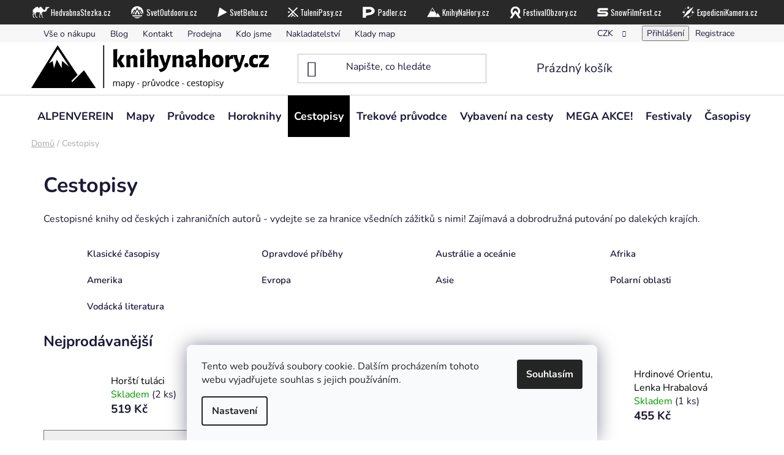

--- FILE ---
content_type: text/html; charset=utf-8
request_url: https://www.knihynahory.cz/cestopisy/
body_size: 43281
content:
<!doctype html><html lang="cs" dir="ltr" class="header-background-light external-fonts-loaded"><head><meta charset="utf-8" /><meta name="viewport" content="width=device-width,initial-scale=1" /><title>Cestopisné knihy</title><link rel="preconnect" href="https://cdn.myshoptet.com" /><link rel="dns-prefetch" href="https://cdn.myshoptet.com" /><link rel="preload" href="https://cdn.myshoptet.com/prj/dist/master/cms/libs/jquery/jquery-1.11.3.min.js" as="script" /><link href="https://cdn.myshoptet.com/prj/dist/master/cms/templates/frontend_templates/shared/css/font-face/nunito.css" rel="stylesheet"><link href="https://cdn.myshoptet.com/prj/dist/master/shop/dist/font-shoptet-13.css.3c47e30adfa2e9e2683b.css" rel="stylesheet"><script>
dataLayer = [];
dataLayer.push({'shoptet' : {
    "pageId": 839,
    "pageType": "category",
    "currency": "CZK",
    "currencyInfo": {
        "decimalSeparator": ",",
        "exchangeRate": 1,
        "priceDecimalPlaces": 0,
        "symbol": "K\u010d",
        "symbolLeft": 0,
        "thousandSeparator": " "
    },
    "language": "cs",
    "projectId": 118919,
    "category": {
        "guid": "5930bfcf-6cce-11e9-a065-0cc47a6c92bc",
        "path": "Cestopisy",
        "parentCategoryGuid": null
    },
    "cartInfo": {
        "id": null,
        "freeShipping": false,
        "freeShippingFrom": 0,
        "leftToFreeGift": {
            "formattedPrice": "0 K\u010d",
            "priceLeft": 0
        },
        "freeGift": false,
        "leftToFreeShipping": {
            "priceLeft": 0,
            "dependOnRegion": 0,
            "formattedPrice": "0 K\u010d"
        },
        "discountCoupon": [],
        "getNoBillingShippingPrice": {
            "withoutVat": 0,
            "vat": 0,
            "withVat": 0
        },
        "cartItems": [],
        "taxMode": "ORDINARY"
    },
    "cart": [],
    "customer": {
        "priceRatio": 1,
        "priceListId": 1,
        "groupId": null,
        "registered": false,
        "mainAccount": false
    }
}});
dataLayer.push({'cookie_consent' : {
    "marketing": "denied",
    "analytics": "denied"
}});
document.addEventListener('DOMContentLoaded', function() {
    shoptet.consent.onAccept(function(agreements) {
        if (agreements.length == 0) {
            return;
        }
        dataLayer.push({
            'cookie_consent' : {
                'marketing' : (agreements.includes(shoptet.config.cookiesConsentOptPersonalisation)
                    ? 'granted' : 'denied'),
                'analytics': (agreements.includes(shoptet.config.cookiesConsentOptAnalytics)
                    ? 'granted' : 'denied')
            },
            'event': 'cookie_consent'
        });
    });
});
</script>
<meta property="og:type" content="website"><meta property="og:site_name" content="knihynahory.cz"><meta property="og:url" content="https://www.knihynahory.cz/cestopisy/"><meta property="og:title" content="Cestopisné knihy"><meta name="author" content="knihynahory.cz"><meta name="web_author" content="Shoptet.cz"><meta name="dcterms.rightsHolder" content="www.knihynahory.cz"><meta name="robots" content="index,follow"><meta property="og:image" content="https://cdn.myshoptet.com/usr/www.knihynahory.cz/user/logos/knihy_logo.png?t=1770085100"><meta property="og:description" content="Cestopisné knihy od českých i zahraničních autorů - vydejte se za hranice všedních zážitků s nimi!"><meta name="description" content="Cestopisné knihy od českých i zahraničních autorů - vydejte se za hranice všedních zážitků s nimi!"><meta name="google-site-verification" content="GtA27hvj16Jkj4JCGsIzC37dP2MCEKfyLnngGVZPu1o"><style>:root {--color-primary: #000000;--color-primary-h: 0;--color-primary-s: 0%;--color-primary-l: 0%;--color-primary-hover: #FFC500;--color-primary-hover-h: 46;--color-primary-hover-s: 100%;--color-primary-hover-l: 50%;--color-secondary: #FFC500;--color-secondary-h: 46;--color-secondary-s: 100%;--color-secondary-l: 50%;--color-secondary-hover: #FFC500;--color-secondary-hover-h: 46;--color-secondary-hover-s: 100%;--color-secondary-hover-l: 50%;--color-tertiary: #000000;--color-tertiary-h: 0;--color-tertiary-s: 0%;--color-tertiary-l: 0%;--color-tertiary-hover: #cfcfcf;--color-tertiary-hover-h: 0;--color-tertiary-hover-s: 0%;--color-tertiary-hover-l: 81%;--color-header-background: #ffffff;--template-font: "Nunito";--template-headings-font: "Nunito";--header-background-url: url("[data-uri]");--cookies-notice-background: #F8FAFB;--cookies-notice-color: #252525;--cookies-notice-button-hover: #27263f;--cookies-notice-link-hover: #3b3a5f;--templates-update-management-preview-mode-content: "Náhled aktualizací šablony je aktivní pro váš prohlížeč."}</style>
    
    <link href="https://cdn.myshoptet.com/prj/dist/master/shop/dist/main-13.less.fdb02770e668ba5a70b5.css" rel="stylesheet" />
            <link href="https://cdn.myshoptet.com/prj/dist/master/shop/dist/mobile-header-v1-13.less.629f2f48911e67d0188c.css" rel="stylesheet" />
    
<link rel="next" href="/cestopisy/strana-2/" />    <script>var shoptet = shoptet || {};</script>
    <script src="https://cdn.myshoptet.com/prj/dist/master/shop/dist/main-3g-header.js.27c4444ba5dd6be3416d.js"></script>
<!-- User include --><!-- api 446(100) html code header -->
<link rel="stylesheet" href="https://cdn.myshoptet.com/usr/api2.dklab.cz/user/documents/_doplnky/poznamka/118919/396/118919_396.css" type="text/css" /><style> :root { 
            --dklab-poznamka-color-main: #000000;  
            --dklab-poznamka-color-empty: #A9A9A9;             
            --dklab-poznamka-color-tooltip-background: #000000;             
            --dklab-poznamka-color-tooltip-text: #FFFFFF;             
            --dklab-poznamka-color-cart-message: #000000;             
            --dklab-poznamka-color-cart-message-background: #F7AB31;             
        }
        </style>
<!-- api 498(150) html code header -->
<script async src="https://scripts.luigisbox.tech/LBX-94168.js"></script><meta name="luigisbox-tracker-id" content="85082-94168,cs"/><script type="text/javascript">const isPlpEnabled = sessionStorage.getItem('lbPlpEnabled') === 'true';if (isPlpEnabled) {const style = document.createElement("style");style.type = "text/css";style.id = "lb-plp-style";style.textContent = `body.type-category #content-wrapper,body.type-search #content-wrapper,body.type-category #content,body.type-search #content,body.type-category #content-in,body.type-search #content-in,body.type-category #main-in,body.type-search #main-in {min-height: 100vh;}body.type-category #content-wrapper > *,body.type-search #content-wrapper > *,body.type-category #content > *,body.type-search #content > *,body.type-category #content-in > *,body.type-search #content-in > *,body.type-category #main-in > *,body.type-search #main-in > * {display: none;}`;document.head.appendChild(style);}</script>
<!-- api 608(256) html code header -->
<link rel="stylesheet" href="https://cdn.myshoptet.com/usr/api2.dklab.cz/user/documents/_doplnky/bannery/118919/3551/118919_3551.css" type="text/css" /><style>
        :root {
            --dklab-bannery-b-hp-padding: 5px;
            --dklab-bannery-b-hp-box-padding: 0px;
            --dklab-bannery-b-hp-big-screen: 33.333%;
            --dklab-bannery-b-hp-medium-screen: 33.333%;
            --dklab-bannery-b-hp-small-screen: 50%;
            --dklab-bannery-b-hp-tablet-screen: 50%;
            --dklab-bannery-b-hp-mobile-screen: 50%;

            --dklab-bannery-i-hp-icon-color: #FFB340;
            --dklab-bannery-i-hp-color: #000000;
            --dklab-bannery-i-hp-background: #FFFFFF;            
            
            --dklab-bannery-i-d-icon-color: #000000;
            --dklab-bannery-i-d-color: #000000;
            --dklab-bannery-i-d-background: #FFFFFF;


            --dklab-bannery-i-hp-w-big-screen: 4;
            --dklab-bannery-i-hp-w-medium-screen: 4;
            --dklab-bannery-i-hp-w-small-screen: 4;
            --dklab-bannery-i-hp-w-tablet-screen: 4;
            --dklab-bannery-i-hp-w-mobile-screen: 2;
            
            --dklab-bannery-i-d-w-big-screen: 4;
            --dklab-bannery-i-d-w-medium-screen: 4;
            --dklab-bannery-i-d-w-small-screen: 4;
            --dklab-bannery-i-d-w-tablet-screen: 4;
            --dklab-bannery-i-d-w-mobile-screen: 2;

        }</style>
<!-- api 706(352) html code header -->
<link rel="stylesheet" href="https://cdn.myshoptet.com/usr/api2.dklab.cz/user/documents/_doplnky/zalozky/118919/611/118919_611.css" type="text/css" /><style>
        :root {
            
        }
        </style>
<!-- api 473(125) html code header -->

                <style>
                    #order-billing-methods .radio-wrapper[data-guid="c016ef5e-9b1f-11ed-8eb3-0cc47a6c92bc"]:not(.cggooglepay), #order-billing-methods .radio-wrapper[data-guid="a037bab4-8cea-11eb-a065-0cc47a6c92bc"]:not(.cgapplepay) {
                        display: none;
                    }
                </style>
                <script type="text/javascript">
                    document.addEventListener('DOMContentLoaded', function() {
                        if (getShoptetDataLayer('pageType') === 'billingAndShipping') {
                            
                try {
                    if (window.ApplePaySession && window.ApplePaySession.canMakePayments()) {
                        document.querySelector('#order-billing-methods .radio-wrapper[data-guid="a037bab4-8cea-11eb-a065-0cc47a6c92bc"]').classList.add('cgapplepay');
                    }
                } catch (err) {} 
            
                            
                const cgBaseCardPaymentMethod = {
                        type: 'CARD',
                        parameters: {
                            allowedAuthMethods: ["PAN_ONLY", "CRYPTOGRAM_3DS"],
                            allowedCardNetworks: [/*"AMEX", "DISCOVER", "INTERAC", "JCB",*/ "MASTERCARD", "VISA"]
                        }
                };
                
                function cgLoadScript(src, callback)
                {
                    var s,
                        r,
                        t;
                    r = false;
                    s = document.createElement('script');
                    s.type = 'text/javascript';
                    s.src = src;
                    s.onload = s.onreadystatechange = function() {
                        if ( !r && (!this.readyState || this.readyState == 'complete') )
                        {
                            r = true;
                            callback();
                        }
                    };
                    t = document.getElementsByTagName('script')[0];
                    t.parentNode.insertBefore(s, t);
                } 
                
                function cgGetGoogleIsReadyToPayRequest() {
                    return Object.assign(
                        {},
                        {
                            apiVersion: 2,
                            apiVersionMinor: 0
                        },
                        {
                            allowedPaymentMethods: [cgBaseCardPaymentMethod]
                        }
                    );
                }

                function onCgGooglePayLoaded() {
                    let paymentsClient = new google.payments.api.PaymentsClient({environment: 'PRODUCTION'});
                    paymentsClient.isReadyToPay(cgGetGoogleIsReadyToPayRequest()).then(function(response) {
                        if (response.result) {
                            document.querySelector('#order-billing-methods .radio-wrapper[data-guid="c016ef5e-9b1f-11ed-8eb3-0cc47a6c92bc"]').classList.add('cggooglepay');	 	 	 	 	 
                        }
                    })
                    .catch(function(err) {});
                }
                
                cgLoadScript('https://pay.google.com/gp/p/js/pay.js', onCgGooglePayLoaded);
            
                        }
                    });
                </script> 
                
<!-- api 1501(1113) html code header -->
<link rel="stylesheet" href="https://cdn.myshoptet.com/usr/api2.dklab.cz/user/documents/_doplnky/filtry/118919/6/118919_6.css" type="text/css" /><style>:root { 
            --dklab-filters-active-color: #FFC500; 
            --dklab-filters-active-foreground-color: #FFFFFF; 
            --dklab-filters-slider-color: #FFC500; 
            --dklab-filters-show-filter-foreground-color: #FFFFFF; 
            --dklab-filters-show-filter-background-color: #FFC500; 
            --dklab-filters-show-filter-edges-size: 10px 25px;
            --dklab-filters-show-filter-align: center;
            --dklab-filters-show-filter-align-desktop: flex-start;
        } 
                .filter-section form.dkLab-parameter fieldset div.div--collapsable:nth-child(+n+6),
                .filter-section form.dkLab-parameter-special fieldset div.div--collapsable:nth-child(+n+5) {
                    display: none;
                } 
                .filter-section form.dkLab-parameter.dkLab-parameter--show fieldset div.div--collapsable:nth-child(+n+6),
                .filter-section form.dkLab-parameter-special.dkLab-parameter-special--show fieldset div.div--collapsable:nth-child(+n+5) {
                    display: block;
                }</style>
<!-- api 1567(1162) html code header -->
<script>
    var shoptetakGridChangeSettings={"inlineProducts":true,"inlineProductsMobile":false,"twoProducts":true,"twoProductsMobile":true,"threeProducts":true,"fourProducts":true,"fiveProducts":true,"mobileActive":true,"optionsPosition":"right"};

    const rootGrid = document.documentElement;

    if(shoptetakGridChangeSettings.inlineProducts){rootGrid.classList.add("st-pr-inline");}
    if(shoptetakGridChangeSettings.twoProducts){rootGrid.classList.add("st-pr-two");}
    if(shoptetakGridChangeSettings.threeProducts){rootGrid.classList.add("st-pr-three");}
    if(shoptetakGridChangeSettings.fourProducts){rootGrid.classList.add("st-pr-four");}
    if(shoptetakGridChangeSettings.fiveProducts){rootGrid.classList.add("st-pr-five");}
    if(shoptetakGridChangeSettings.optionsPosition === 'left'){rootGrid.classList.add("st-pr-left");}

    if(shoptetakGridChangeSettings.mobileActive){
        rootGrid.classList.add("st-pr-mob-active");

        if(shoptetakGridChangeSettings.inlineProductsMobile){rootGrid.classList.add("st-pr-inline-mob");}
        if(shoptetakGridChangeSettings.twoProductsMobile){rootGrid.classList.add("st-pr-two-mob");}
    }
</script>

<!-- service 446(100) html code header -->
<style>
@font-face {
    font-family: 'poznamka';
    src:  url('https://cdn.myshoptet.com/usr/api2.dklab.cz/user/documents/_doplnky/poznamka/font/note.eot?v1');
    src:  url('https://cdn.myshoptet.com/usr/api2.dklab.cz/user/documents/_doplnky/poznamka/font/note.eot?v1#iefix') format('embedded-opentype'),
    url('https://cdn.myshoptet.com/usr/api2.dklab.cz/user/documents/_doplnky/poznamka/font/note.ttf?v1') format('truetype'),
    url('https://cdn.myshoptet.com/usr/api2.dklab.cz/user/documents/_doplnky/poznamka/font/note.woff?v1') format('woff'),
    url('https://cdn.myshoptet.com/usr/api2.dklab.cz/user/documents/_doplnky/poznamka/font/note.svg?v1') format('svg');
    font-weight: normal;
    font-style: normal;
}
</style>
<!-- service 608(256) html code header -->
<link rel="stylesheet" href="https://cdn.myshoptet.com/usr/api.dklab.cz/user/documents/fontawesome/css/all.css?v=1.02" type="text/css" />
<!-- service 619(267) html code header -->
<link href="https://cdn.myshoptet.com/usr/fvstudio.myshoptet.com/user/documents/addons/cartupsell.min.css?24.11.1" rel="stylesheet">
<!-- service 417(71) html code header -->
<style>
@media screen and (max-width: 767px) {
body.sticky-mobile:not(.paxio-merkur):not(.venus) .dropdown {display: none !important;}
body.sticky-mobile:not(.paxio-merkur):not(.venus) .languagesMenu{right: 98px; position: absolute;}
body.sticky-mobile:not(.paxio-merkur):not(.venus) .languagesMenu .caret{display: none !important;}
body.sticky-mobile:not(.paxio-merkur):not(.venus) .languagesMenu.open .languagesMenu__content {display: block;right: 0;left: auto;}
.template-12 #header .site-name {max-width: 40% !important;}
}
@media screen and (-ms-high-contrast: active), (-ms-high-contrast: none) {
.template-12 #header {position: fixed; width: 100%;}
.template-12 #content-wrapper.content-wrapper{padding-top: 80px;}
}
.sticky-mobile #header-image{display: none;}
@media screen and (max-width: 640px) {
.template-04.sticky-mobile #header-cart{position: fixed;top: 3px;right: 92px;}
.template-04.sticky-mobile #header-cart::before {font-size: 32px;}
.template-04.sticky-mobile #header-cart strong{display: none;}
}
@media screen and (min-width: 641px) {
.dklabGarnet #main-wrapper {overflow: visible !important;}
}
.dklabGarnet.sticky-mobile #logo img {top: 0 !important;}
@media screen and (min-width: 768px){
.top-navigation-bar .site-name {display: none;}
}
/*NOVÁ VERZE MOBILNÍ HLAVIČKY*/
@media screen and (max-width: 767px){
.scrolled-down body:not(.ordering-process):not(.search-window-visible) .top-navigation-bar {transform: none !important;}
.scrolled-down body:not(.ordering-process):not(.search-window-visible) #header .site-name {transform: none !important;}
.scrolled-down body:not(.ordering-process):not(.search-window-visible) #header .cart-count {transform: none !important;}
.scrolled-down #header {transform: none !important;}

body.template-11.mobile-header-version-1:not(.paxio-merkur):not(.venus) .top-navigation-bar .site-name{display: none !important;}
body.template-11.mobile-header-version-1:not(.paxio-merkur):not(.venus) #header .cart-count {top: -39px !important;position: absolute !important;}
.template-11.sticky-mobile.mobile-header-version-1 .responsive-tools > a[data-target="search"] {visibility: visible;}
.template-12.mobile-header-version-1 #header{position: fixed !important;}
.template-09.mobile-header-version-1.sticky-mobile .top-nav .subnav-left {visibility: visible;}
}

/*Disco*/
@media screen and (min-width: 768px){
.template-13:not(.jupiter) #header, .template-14 #header{position: sticky;top: 0;z-index: 8;}
.template-14.search-window-visible #header{z-index: 9999;}
body.navigation-hovered::before {z-index: 7;}
/*
.template-13 .top-navigation-bar{z-index: 10000;}
.template-13 .popup-widget {z-index: 10001;}
*/
.scrolled .template-13 #header, .scrolled .template-14 #header{box-shadow: 0 2px 10px rgba(0,0,0,0.1);}
.search-focused::before{z-index: 8;}
.top-navigation-bar{z-index: 9;position: relative;}
.paxio-merkur.top-navigation-menu-visible #header .search-form .form-control {z-index: 1;}
.paxio-merkur.top-navigation-menu-visible .search-form::before {z-index: 1;}
.scrolled .popup-widget.cart-widget {position: fixed;top: 68px !important;}

/* MERKUR */
.paxio-merkur.sticky-mobile.template-11 #oblibeneBtn{line-height: 70px !important;}
}


/* VENUS */
@media screen and (min-width: 768px){
.venus.sticky-mobile:not(.ordering-process) #header {position: fixed !important;width: 100%;transform: none !important;translate: none !important;box-shadow: 0 2px 10px rgba(0,0,0,0.1);visibility: visible !important;opacity: 1 !important;}
.venus.sticky-mobile:not(.ordering-process) .overall-wrapper{padding-top: 160px;}
.venus.sticky-mobile.type-index:not(.ordering-process) .overall-wrapper{padding-top: 85px;}
.venus.sticky-mobile:not(.ordering-process) #content-wrapper.content-wrapper {padding-top: 0 !important;}
}
@media screen and (max-width: 767px){
.template-14 .top-navigation-bar > .site-name{display: none !important;}
.template-14 #header .header-top .header-top-wrapper .site-name{margin: 0;}
}
/* JUPITER */
@media screen and (max-width: 767px){
.scrolled-down body.jupiter:not(.ordering-process):not(.search-window-visible) #header .site-name {-webkit-transform: translateX(-50%) !important;transform: translateX(-50%) !important;}
}
@media screen and (min-width: 768px){
.jupiter.sticky-header #header::after{display: none;}
.jupiter.sticky-header #header{position: fixed; top: 0; width: 100%;z-index: 99;}
.jupiter.sticky-header.ordering-process #header{position: relative;}
.jupiter.sticky-header .overall-wrapper{padding-top: 182px;}
.jupiter.sticky-header.ordering-process .overall-wrapper{padding-top: 0;}
.jupiter.sticky-header #header .header-top {height: 80px;}
}
</style>
<!-- service 731(376) html code header -->
<link rel="preconnect" href="https://image.pobo.cz/" crossorigin>
<link rel="stylesheet" href="https://image.pobo.cz/assets/fix-header.css?v=10" media="print" onload="this.media='all'">
<script src="https://image.pobo.cz/assets/fix-header.js"></script>


<!-- service 777(418) html code header -->
<link rel="stylesheet" href="https://cdn.myshoptet.com/usr/shoptet.tomashlad.eu/user/documents/extras/premium-carousel/screen.min.css?v=23"/>

<style>
@media only screen and (max-width: 600px) {
  body.type-index #carousel .carousel-control:before, body.type-index #homepage-banner .carousel-control:before {color: #000;}
}
</style>
<!-- service 1228(847) html code header -->
<link 
rel="stylesheet" 
href="https://cdn.myshoptet.com/usr/dmartini.myshoptet.com/user/documents/upload/dmartini/shop_rating/shop_rating.min.css?140"
data-author="Dominik Martini" 
data-author-web="dmartini.cz">
<!-- service 1567(1162) html code header -->
<link rel="stylesheet" href="https://cdn.myshoptet.com/usr/shoptet.tomashlad.eu/user/documents/extras/grid-change/screen.css?v=0011">
<!-- service 1570(1164) html code header -->
<link rel="stylesheet" href="https://cdn.myshoptet.com/usr/shoptet.tomashlad.eu/user/documents/extras/products-auto-load/screen.css?v=0011">
<!-- project html code header -->
<link rel="stylesheet" href="/user/documents/upload/DMupravy/knihynahory.cz.min.css?30">
<script>
  $('body.type-detail.type-product select[name="priceId"] option[data-index="1"]').prop("selected", "selected");
</script>
<div class="top-menu-obal">
  <div class="top-menu container">
    <div class="eshop1"><a href="https://www.hedvabnastezka.cz/?utm_source=knh&utm_medium=lista"
        title="Hedvábná stezka"><span>HedvabnaStezka.cz</span></a></div>
    <div class="eshop2"><a href="https://www.svetoutdooru.cz/?utm_source=knh&utm_medium=lista"
        title="Svět outdooru"><span>SvetOutdooru.cz</span></a></div>
    <div class="eshop3"><a href="https://www.svetbehu.cz/?utm_source=knh&utm_medium=lista"
        title="Svět běhu"><span>SvetBehu.cz</span></a></div>
    <div class="eshop4"><a href="https://www.tulenipasy.cz/?utm_source=knh&utm_medium=lista"
        title="Tulení pásy"><span>TuleniPasy.cz</span></a></div>
    <div class="eshop5"><a href="https://www.padler.cz/?utm_source=knh&utm_medium=lista"
        title="Pádler"><span>Padler.cz</span></a></div>
    <div class="eshop6"><a href="https://www.knihynahory.cz/" title="KnihyNaHory"><span>KnihyNaHory.cz</span></a></div>
    <div class="eshop7"><a href="https://www.festivalobzory.cz/?utm_source=knh&utm_medium=lista"
        title="Festival Obzory"><span>FestivalObzory.cz</span></a></div>
    <div class="eshop8"><a href="https://snowfilmfest.cz/?utm_source=knh&utm_medium=lista"
        title="Festival Snow Film Fest"><span>SnowFilmFest.cz</span></a></div>
    <div class="eshop9"><a href="https://www.expedicnikamera.cz/?utm_source=knh&utm_medium=lista"
        title="Festival Expediční kamera"><span>ExpedicniKamera.cz</span></a></div>
  </div>
</div>
<link rel="preconnect" href="https://fonts.googleapis.com">
<link rel="preconnect" href="https://fonts.gstatic.com" crossorigin>
<link href="https://fonts.googleapis.com/css2?family=Oswald:wght@200;300;400;500;600;700&display=swap" rel="stylesheet">
<link href="/user/documents/assets/css/style.css" rel="stylesheet">
<meta name="seznam-wmt" content="kYZyz1Q40pF9yAyMyChAnCD2TiHdYnea" />
<style>
  #navigation .navigation-in ul.menu-level-1>li:hover>a {
    background-color: black;
    color: white;
    padding-left: 10px;
    padding-right: 10px;
  }
  .navigation-in ul li a,
  .navigation-in ul li exp {
    padding-left: 10px;
    padding-right: 10px;
  }
  .navigation-in .has-third-level div>ul li a:hover {
    color: #fff;
  }
  .navigation-in>ul>li.ext>ul>li>div>a {
    padding: 0 0 0px;
  }
  .menu-level-3>li a:hover {
    color: black !important;
    background-color: white !important;
    text-decoration: underline !important;
    padding-left: 0px !important;
    padding-right: 0px !important;
  }
  .has-third-level:hover>a {
    background-color: white !important;
  }
  .aside-indented .breadcrumbs,
  .aside-indented .category-top {
    max-width: 1178px;
    margin-left: auto;
    margin-right: auto;
    margin-bottom: 10px;
  }
  .surcharge-label {
    font-weight: bold;
  }
  .subcategories.with-image li a .image {
    width: 25%;
    text-align: center;
    padding-right: 10px;
  }
  .subcategories li a {
    position: relative;
    display: flex;
    align-items: center;
    height: 35px;
    border: 0;
    font-weight: 500;
    overflow: hidden;
  }
  .subcategories.with-image li a .image img {
    max-height: 40px;
  }
  .subcategories.with-image li {
    padding: 4px 0;
  }
  .subcategories.with-image li a .text {
    max-width: 65%;
    flex-grow: 0;
    text-overflow: none;
  }
  prvek {}
  .subcategories.with-image li a .text {
    max-width: 65%;
    flex-grow: 0;
    text-overflow: none;
  }
  .subcategories.with-image li a .text {
    max-width: 65%;
    flex-grow: 0;
    text-overflow: ellipsis;
  }
  .subcategories li a .text {
    font-size: 15px;
    line-height: 21px;
    font-weight: 550;
    text-align: left;
    width: auto;
    overflow: hidden;
    display: -webkit-box;
    -webkit-line-clamp: 2;
    -webkit-box-orient: vertical;
  }
  .plugin-fixed-header {
    z-index: 5;
  }
  .flag-custom2 {
    display: none;
  }
  .p-short-description a {
    text-decoration: none;
  }
  a {
    text-decoration: none;
  }
  a:hover {
    text-decoration: underline;
  }
  .shipping-options {
    display: inline-block;
    padding-left: 10px;
  }
  .top-navigation-menu {
    width: 75%;
  }
  .shipping-options {
    display: inline-block;
    padding-left: 0px;
  }
  .variant-image {
    position: relative;
    margin-right: 8px;
    flex-shrink: 0;
    width: 100px;
  }
  .variant-table .table-row {
    border-bottom: 1px solid black;
  }
  .variant-name {
    margin-bottom: 2px;
    font-size: 18px;
    font-weight: 650;
  }
  #header .site-name a img {
    max-height: 70px;
  }
  #header .header-top {
    padding: 5px 0;
  }
  .extended-banner-texts {
    position: absolute;
    width: 100%;
    height: 100%;
    background: transparent;
    padding: 20px 35px 30px 47%;
    display: flex;
    flex-direction: column;
    justify-content: center;
    align-items: flex-start;
    top: 0;
  }
  .extended-banner-title {
    transition: 0.3s;
    font-size: 1.2em;
    color: #000;
    text-transform: none;
    font-weight: 500;
    position: relative;
    margin: 0;
    line-height: 1.1em;
    font-family: "Nunito", sans-serif;
    text-align: left;
    letter-spacing: 0;
    padding: 0;
    padding-right: 0px;
    padding-bottom: 0px;
    border: none;
    padding-right: 0;
    box-shadow: none;
    width: 100%;
    background: transparent;
    padding-bottom: 7px;
  }
  .extended-banner-link {
    position: relative;
    top: inherit;
    margin: 17px 0 0 0;
    box-shadow: none;
    color: #000;
    border: 1px solid #000;
    font-size: 11px;
    text-transform: uppercase;
    padding: 6px 16px;
    height: auto;
    text-align: center;
    background: transparent;
  }
  #dklabBanplusUvod {
    display: flex;
    flex-wrap: wrap;
    justify-content: center;
    padding: 5px 0px;
    margin-left: -20px;
    margin-right: -20px;
  }
  .menu-level-1 a:target {
    color: white !important;
    background-color: black !important;
  }
  .menu-level-1 .active>a {
    color: white !important;
    background-color: black;
  }
</style>
<!-- Foxentry start -->
<script type="text/javascript" async>
  var Foxentry;
  (function () {
    var e = document.querySelector("script"), s = document.createElement('script');
    s.setAttribute('type', 'text/javascript');
    s.setAttribute('async', 'true');
    s.setAttribute('src', 'https://cdn.foxentry.cz/lib');
    e.parentNode.appendChild(s);
    s.onload = function () { Foxentry = new FoxentryBase('KAJ5TcyWSi'); }
  })();
</script>
<!-- Foxentry end -->
<meta name="facebook-domain-verification" content="zjh3xlxduz47h4qfz6pmomzcvkfoqq" />
<!-- MailerLite Universal -->
<script>
  (function (m, a, i, l, e, r) {
    m['MailerLiteObject'] = e; function f() {
      var c = { a: arguments, q: [] }; var r = this.push(c); return "number" != typeof r ? r : f.bind(c.q);
    }
    f.q = f.q || []; m[e] = m[e] || f.bind(f.q); m[e].q = m[e].q || f.q; r = a.createElement(i);
    var _ = a.getElementsByTagName(i)[0]; r.async = 1; r.src = l + '?v' + (~~(new Date().getTime() / 1000000));
    _.parentNode.insertBefore(r, _);
  })(window, document, 'script', 'https://static.mailerlite.com/js/universal.js', 'ml');
  var ml_account = ml('accounts', '1640574', 'o9o1y4l4g2', 'load');
</script>
<!-- End MailerLite Universal -->
<!-- /User include --><link rel="shortcut icon" href="/favicon.ico" type="image/x-icon" /><link rel="canonical" href="https://www.knihynahory.cz/cestopisy/" />    <script>
        var _hwq = _hwq || [];
        _hwq.push(['setKey', 'C21DED971A8BBAF9362809469F6136C1']);
        _hwq.push(['setTopPos', '200']);
        _hwq.push(['showWidget', '21']);
        (function() {
            var ho = document.createElement('script');
            ho.src = 'https://cz.im9.cz/direct/i/gjs.php?n=wdgt&sak=C21DED971A8BBAF9362809469F6136C1';
            var s = document.getElementsByTagName('script')[0]; s.parentNode.insertBefore(ho, s);
        })();
    </script>
    <!-- Global site tag (gtag.js) - Google Analytics -->
    <script async src="https://www.googletagmanager.com/gtag/js?id=G-M2HQ1YLVBB"></script>
    <script>
        
        window.dataLayer = window.dataLayer || [];
        function gtag(){dataLayer.push(arguments);}
        

                    console.debug('default consent data');

            gtag('consent', 'default', {"ad_storage":"denied","analytics_storage":"denied","ad_user_data":"denied","ad_personalization":"denied","wait_for_update":500});
            dataLayer.push({
                'event': 'default_consent'
            });
        
        gtag('js', new Date());

                gtag('config', 'UA-3853996-9', { 'groups': "UA" });
        
                gtag('config', 'G-M2HQ1YLVBB', {"groups":"GA4","send_page_view":false,"content_group":"category","currency":"CZK","page_language":"cs"});
        
                gtag('config', 'AW-969993603', {"allow_enhanced_conversions":true});
        
        
        
        
        
                    gtag('event', 'page_view', {"send_to":"GA4","page_language":"cs","content_group":"category","currency":"CZK"});
        
        
        
        
        
        
        
        
        
        
        
        
        
        document.addEventListener('DOMContentLoaded', function() {
            if (typeof shoptet.tracking !== 'undefined') {
                for (var id in shoptet.tracking.bannersList) {
                    gtag('event', 'view_promotion', {
                        "send_to": "UA",
                        "promotions": [
                            {
                                "id": shoptet.tracking.bannersList[id].id,
                                "name": shoptet.tracking.bannersList[id].name,
                                "position": shoptet.tracking.bannersList[id].position
                            }
                        ]
                    });
                }
            }

            shoptet.consent.onAccept(function(agreements) {
                if (agreements.length !== 0) {
                    console.debug('gtag consent accept');
                    var gtagConsentPayload =  {
                        'ad_storage': agreements.includes(shoptet.config.cookiesConsentOptPersonalisation)
                            ? 'granted' : 'denied',
                        'analytics_storage': agreements.includes(shoptet.config.cookiesConsentOptAnalytics)
                            ? 'granted' : 'denied',
                                                                                                'ad_user_data': agreements.includes(shoptet.config.cookiesConsentOptPersonalisation)
                            ? 'granted' : 'denied',
                        'ad_personalization': agreements.includes(shoptet.config.cookiesConsentOptPersonalisation)
                            ? 'granted' : 'denied',
                        };
                    console.debug('update consent data', gtagConsentPayload);
                    gtag('consent', 'update', gtagConsentPayload);
                    dataLayer.push(
                        { 'event': 'update_consent' }
                    );
                }
            });
        });
    </script>
</head><body class="desktop id-839 in-cestopisy template-13 type-category one-column-body columns-mobile-2 columns-4 smart-labels-active ums_forms_redesign--off ums_a11y_category_page--on ums_discussion_rating_forms--off ums_flags_display_unification--on ums_a11y_login--on mobile-header-version-1"><noscript>
    <style>
        #header {
            padding-top: 0;
            position: relative !important;
            top: 0;
        }
        .header-navigation {
            position: relative !important;
        }
        .overall-wrapper {
            margin: 0 !important;
        }
        body:not(.ready) {
            visibility: visible !important;
        }
    </style>
    <div class="no-javascript">
        <div class="no-javascript__title">Musíte změnit nastavení vašeho prohlížeče</div>
        <div class="no-javascript__text">Podívejte se na: <a href="https://www.google.com/support/bin/answer.py?answer=23852">Jak povolit JavaScript ve vašem prohlížeči</a>.</div>
        <div class="no-javascript__text">Pokud používáte software na blokování reklam, může být nutné povolit JavaScript z této stránky.</div>
        <div class="no-javascript__text">Děkujeme.</div>
    </div>
</noscript>

        <div id="fb-root"></div>
        <script>
            window.fbAsyncInit = function() {
                FB.init({
                    autoLogAppEvents : true,
                    xfbml            : true,
                    version          : 'v24.0'
                });
            };
        </script>
        <script async defer crossorigin="anonymous" src="https://connect.facebook.net/cs_CZ/sdk.js#xfbml=1&version=v24.0"></script>    <div class="siteCookies siteCookies--bottom siteCookies--light js-siteCookies" role="dialog" data-testid="cookiesPopup" data-nosnippet>
        <div class="siteCookies__form">
            <div class="siteCookies__content">
                <div class="siteCookies__text">
                    Tento web používá soubory cookie. Dalším procházením tohoto webu vyjadřujete souhlas s jejich používáním.
                </div>
                <p class="siteCookies__links">
                    <button class="siteCookies__link js-cookies-settings" aria-label="Nastavení cookies" data-testid="cookiesSettings">Nastavení</button>
                </p>
            </div>
            <div class="siteCookies__buttonWrap">
                                <button class="siteCookies__button js-cookiesConsentSubmit" value="all" aria-label="Přijmout cookies" data-testid="buttonCookiesAccept">Souhlasím</button>
            </div>
        </div>
        <script>
            document.addEventListener("DOMContentLoaded", () => {
                const siteCookies = document.querySelector('.js-siteCookies');
                document.addEventListener("scroll", shoptet.common.throttle(() => {
                    const st = document.documentElement.scrollTop;
                    if (st > 1) {
                        siteCookies.classList.add('siteCookies--scrolled');
                    } else {
                        siteCookies.classList.remove('siteCookies--scrolled');
                    }
                }, 100));
            });
        </script>
    </div>
<a href="#content" class="skip-link sr-only">Přejít na obsah</a><div class="overall-wrapper"><div class="user-action"><div class="container">
    <div class="user-action-in">
                    <div id="login" class="user-action-login popup-widget login-widget" role="dialog" aria-labelledby="loginHeading">
        <div class="popup-widget-inner">
                            <h2 id="loginHeading">Přihlášení k vašemu účtu</h2><div id="customerLogin"><form action="/action/Customer/Login/" method="post" id="formLoginIncluded" class="csrf-enabled formLogin" data-testid="formLogin"><input type="hidden" name="referer" value="" /><div class="form-group"><div class="input-wrapper email js-validated-element-wrapper no-label"><input type="email" name="email" class="form-control" autofocus placeholder="E-mailová adresa (např. jan@novak.cz)" data-testid="inputEmail" autocomplete="email" required /></div></div><div class="form-group"><div class="input-wrapper password js-validated-element-wrapper no-label"><input type="password" name="password" class="form-control" placeholder="Heslo" data-testid="inputPassword" autocomplete="current-password" required /><span class="no-display">Nemůžete vyplnit toto pole</span><input type="text" name="surname" value="" class="no-display" /></div></div><div class="form-group"><div class="login-wrapper"><button type="submit" class="btn btn-secondary btn-text btn-login" data-testid="buttonSubmit">Přihlásit se</button><div class="password-helper"><a href="/registrace/" data-testid="signup" rel="nofollow">Nová registrace</a><a href="/klient/zapomenute-heslo/" rel="nofollow">Zapomenuté heslo</a></div></div></div></form>
</div>                    </div>
    </div>

                <div id="cart-widget" class="user-action-cart popup-widget cart-widget loader-wrapper" data-testid="popupCartWidget" role="dialog" aria-hidden="true">
            <div class="popup-widget-inner cart-widget-inner place-cart-here">
                <div class="loader-overlay">
                    <div class="loader"></div>
                </div>
            </div>
        </div>
    </div>
</div>
</div><div class="top-navigation-bar" data-testid="topNavigationBar">

    <div class="container">

                            <div class="top-navigation-menu">
                <ul class="top-navigation-bar-menu">
                                            <li class="top-navigation-menu-item-27">
                            <a href="/vse-o-nakupu/" title="Vše o nákupu">Vše o nákupu</a>
                        </li>
                                            <li class="top-navigation-menu-item-682">
                            <a href="/blog/" title="Blog">Blog</a>
                        </li>
                                            <li class="top-navigation-menu-item-29">
                            <a href="/kontakt/" title="Kontakt">Kontakt</a>
                        </li>
                                            <li class="top-navigation-menu-item-4279">
                            <a href="/prodejna/" title="Prodejna">Prodejna</a>
                        </li>
                                            <li class="top-navigation-menu-item-4413">
                            <a href="/o-nas/" title="Kdo jsme">Kdo jsme</a>
                        </li>
                                            <li class="top-navigation-menu-item-external-111">
                            <a href="https://www.knihynahory.cz/znacka/" title="Nakladatelství">Nakladatelství</a>
                        </li>
                                            <li class="top-navigation-menu-item-755">
                            <a href="/klady-map/" title="Klady map">Klady map</a>
                        </li>
                                            <li class="top-navigation-menu-item-2002">
                            <a href="/alpenverein/" title="Alpenverein">Alpenverein</a>
                        </li>
                                            <li class="top-navigation-menu-item--51">
                            <a href="/hodnoceni-obchodu/" title="Hodnocení obchodu">Hodnocení obchodu</a>
                        </li>
                                    </ul>
                <div class="top-navigation-menu-trigger">Více</div>
                <ul class="top-navigation-bar-menu-helper"></ul>
            </div>
        
        <div class="top-navigation-tools">
                <div class="dropdown">
        <span>Ceny v:</span>
        <button id="topNavigationDropdown" type="button" data-toggle="dropdown" aria-haspopup="true" aria-expanded="false">
            CZK
            <span class="caret"></span>
        </button>
        <ul class="dropdown-menu" aria-labelledby="topNavigationDropdown"><li><a href="/action/Currency/changeCurrency/?currencyCode=CZK" rel="nofollow">CZK</a></li><li><a href="/action/Currency/changeCurrency/?currencyCode=EUR" rel="nofollow">EUR</a></li></ul>
    </div>
            <button class="top-nav-button top-nav-button-login toggle-window" type="button" data-target="login" aria-haspopup="dialog" aria-controls="login" aria-expanded="false" data-testid="signin"><span>Přihlášení</span></button>
    <a href="/registrace/" class="top-nav-button top-nav-button-register" data-testid="headerSignup">Registrace</a>
        </div>

    </div>

</div>
<header id="header">
        <div class="header-top">
            <div class="container navigation-wrapper header-top-wrapper">
                <div class="site-name"><a href="/" data-testid="linkWebsiteLogo"><img src="https://cdn.myshoptet.com/usr/www.knihynahory.cz/user/logos/knihy_logo.png" alt="knihynahory.cz" fetchpriority="low" /></a></div>                <div class="search" itemscope itemtype="https://schema.org/WebSite">
                    <meta itemprop="headline" content="Cestopisy"/><meta itemprop="url" content="https://www.knihynahory.cz"/><meta itemprop="text" content="Cestopisné knihy od českých i zahraničních autorů - vydejte se za hranice všedních zážitků s nimi!"/>                    <form action="/action/ProductSearch/prepareString/" method="post"
    id="formSearchForm" class="search-form compact-form js-search-main"
    itemprop="potentialAction" itemscope itemtype="https://schema.org/SearchAction" data-testid="searchForm">
    <fieldset>
        <meta itemprop="target"
            content="https://www.knihynahory.cz/vyhledavani/?string={string}"/>
        <input type="hidden" name="language" value="cs"/>
        
            
    <span class="search-input-icon" aria-hidden="true"></span>

<input
    type="search"
    name="string"
        class="query-input form-control search-input js-search-input"
    placeholder="Napište, co hledáte"
    autocomplete="off"
    required
    itemprop="query-input"
    aria-label="Vyhledávání"
    data-testid="searchInput"
>
            <button type="submit" class="btn btn-default search-button" data-testid="searchBtn">Hledat</button>
        
    </fieldset>
</form>
                </div>
                <div class="navigation-buttons">
                    <a href="#" class="toggle-window" data-target="search" data-testid="linkSearchIcon"><span class="sr-only">Hledat</span></a>
                        
    <a href="/kosik/" class="btn btn-icon toggle-window cart-count" data-target="cart" data-hover="true" data-redirect="true" data-testid="headerCart" rel="nofollow" aria-haspopup="dialog" aria-expanded="false" aria-controls="cart-widget">
        
                <span class="sr-only">Nákupní košík</span>
        
            <span class="cart-price visible-lg-inline-block" data-testid="headerCartPrice">
                                    Prázdný košík                            </span>
        
    
            </a>
                    <a href="#" class="toggle-window" data-target="navigation" data-testid="hamburgerMenu"></a>
                </div>
            </div>
        </div>
        <div class="header-bottom">
            <div class="container navigation-wrapper header-bottom-wrapper js-navigation-container">
                <nav id="navigation" aria-label="Hlavní menu" data-collapsible="true"><div class="navigation-in menu"><ul class="menu-level-1" role="menubar" data-testid="headerMenuItems"><li class="menu-item-external-207" role="none"><a href="https://www.knihynahory.cz/clenstvi-v-alpenvereinu/" data-testid="headerMenuItem" role="menuitem" aria-expanded="false"><b>ALPENVEREIN</b></a></li>
<li class="menu-item-764 ext" role="none"><a href="/turisticke-mapy/" data-testid="headerMenuItem" role="menuitem" aria-haspopup="true" aria-expanded="false"><b>Mapy</b><span class="submenu-arrow"></span></a><ul class="menu-level-2" aria-label="Mapy" tabindex="-1" role="menu"><li class="menu-item-4425 has-third-level" role="none"><a href="/turisticke-mapy-evropy/" class="menu-image" data-testid="headerMenuItem" tabindex="-1" aria-hidden="true"><img src="data:image/svg+xml,%3Csvg%20width%3D%22140%22%20height%3D%22100%22%20xmlns%3D%22http%3A%2F%2Fwww.w3.org%2F2000%2Fsvg%22%3E%3C%2Fsvg%3E" alt="" aria-hidden="true" width="140" height="100"  data-src="https://cdn.myshoptet.com/usr/www.knihynahory.cz/user/categories/thumb/4746074.png" fetchpriority="low" /></a><div><a href="/turisticke-mapy-evropy/" data-testid="headerMenuItem" role="menuitem"><span>Evropa</span></a>
                                                    <ul class="menu-level-3" role="menu">
                                                                    <li class="menu-item-773" role="none">
                                        <a href="/ceska-republika-turisticke-mapy/" data-testid="headerMenuItem" role="menuitem">
                                            Česká republika</a>,                                    </li>
                                                                    <li class="menu-item-770" role="none">
                                        <a href="/slovensko/" data-testid="headerMenuItem" role="menuitem">
                                            Slovensko</a>,                                    </li>
                                                                    <li class="menu-item-4348" role="none">
                                        <a href="/albanie-3/" data-testid="headerMenuItem" role="menuitem">
                                            Albánie</a>,                                    </li>
                                                                    <li class="menu-item-4524" role="none">
                                        <a href="/andorra/" data-testid="headerMenuItem" role="menuitem">
                                            Andorra</a>,                                    </li>
                                                                    <li class="menu-item-4527" role="none">
                                        <a href="/belgie-2/" data-testid="headerMenuItem" role="menuitem">
                                            Belgie</a>,                                    </li>
                                                                    <li class="menu-item-4530" role="none">
                                        <a href="/belorusko/" data-testid="headerMenuItem" role="menuitem">
                                            Bělorusko</a>,                                    </li>
                                                                    <li class="menu-item-4363" role="none">
                                        <a href="/bosna-a-hercegovina/" data-testid="headerMenuItem" role="menuitem">
                                            Bosna a Hercegovina</a>,                                    </li>
                                                                    <li class="menu-item-896" role="none">
                                        <a href="/bulharsko/" data-testid="headerMenuItem" role="menuitem">
                                            Bulharsko</a>,                                    </li>
                                                                    <li class="menu-item-4596" role="none">
                                        <a href="/cerna-hora-2/" data-testid="headerMenuItem" role="menuitem">
                                            Černá Hora</a>,                                    </li>
                                                                    <li class="menu-item-4497" role="none">
                                        <a href="/dansko-2/" data-testid="headerMenuItem" role="menuitem">
                                            Dánsko</a>,                                    </li>
                                                                    <li class="menu-item-4533" role="none">
                                        <a href="/estonsko-2/" data-testid="headerMenuItem" role="menuitem">
                                            Estonsko</a>,                                    </li>
                                                                    <li class="menu-item-4536" role="none">
                                        <a href="/finsko-2/" data-testid="headerMenuItem" role="menuitem">
                                            Finsko</a>,                                    </li>
                                                                    <li class="menu-item-797" role="none">
                                        <a href="/francie/" data-testid="headerMenuItem" role="menuitem">
                                            Francie</a>,                                    </li>
                                                                    <li class="menu-item-809" role="none">
                                        <a href="/chorvatsko/" data-testid="headerMenuItem" role="menuitem">
                                            Chorvatsko</a>,                                    </li>
                                                                    <li class="menu-item-4542" role="none">
                                        <a href="/irsko-2/" data-testid="headerMenuItem" role="menuitem">
                                            Irsko</a>,                                    </li>
                                                                    <li class="menu-item-4545" role="none">
                                        <a href="/island-2/" data-testid="headerMenuItem" role="menuitem">
                                            Island</a>,                                    </li>
                                                                    <li class="menu-item-779" role="none">
                                        <a href="/italie-mapy/" data-testid="headerMenuItem" role="menuitem">
                                            Itálie</a>,                                    </li>
                                                                    <li class="menu-item-4357" role="none">
                                        <a href="/kosovo/" data-testid="headerMenuItem" role="menuitem">
                                            Kosovo</a>,                                    </li>
                                                                    <li class="menu-item-4548" role="none">
                                        <a href="/kypr-3/" data-testid="headerMenuItem" role="menuitem">
                                            Kypr</a>,                                    </li>
                                                                    <li class="menu-item-4554" role="none">
                                        <a href="/lichtenstejnsko/" data-testid="headerMenuItem" role="menuitem">
                                            Lichtenštejnsko</a>,                                    </li>
                                                                    <li class="menu-item-4557" role="none">
                                        <a href="/litva-2/" data-testid="headerMenuItem" role="menuitem">
                                            Litva</a>,                                    </li>
                                                                    <li class="menu-item-4560" role="none">
                                        <a href="/lotyssko-2/" data-testid="headerMenuItem" role="menuitem">
                                            Lotyšsko</a>,                                    </li>
                                                                    <li class="menu-item-4563" role="none">
                                        <a href="/lucembursko/" data-testid="headerMenuItem" role="menuitem">
                                            Lucembursko</a>,                                    </li>
                                                                    <li class="menu-item-4569" role="none">
                                        <a href="/madarsko-2/" data-testid="headerMenuItem" role="menuitem">
                                            Maďarsko</a>,                                    </li>
                                                                    <li class="menu-item-5985" role="none">
                                        <a href="/makedonie-2/" data-testid="headerMenuItem" role="menuitem">
                                            Makedonie</a>,                                    </li>
                                                                    <li class="menu-item-4566" role="none">
                                        <a href="/malta-2/" data-testid="headerMenuItem" role="menuitem">
                                            Malta</a>,                                    </li>
                                                                    <li class="menu-item-4572" role="none">
                                        <a href="/moldavsko/" data-testid="headerMenuItem" role="menuitem">
                                            Moldavsko</a>,                                    </li>
                                                                    <li class="menu-item-4575" role="none">
                                        <a href="/monako/" data-testid="headerMenuItem" role="menuitem">
                                            Monako</a>,                                    </li>
                                                                    <li class="menu-item-821" role="none">
                                        <a href="/nemecko-2/" data-testid="headerMenuItem" role="menuitem">
                                            Německo</a>,                                    </li>
                                                                    <li class="menu-item-4578" role="none">
                                        <a href="/nizozemsko/" data-testid="headerMenuItem" role="menuitem">
                                            Nizozemsko</a>,                                    </li>
                                                                    <li class="menu-item-1637" role="none">
                                        <a href="/norsko-turisticke-mapy/" data-testid="headerMenuItem" role="menuitem">
                                            Norsko</a>,                                    </li>
                                                                    <li class="menu-item-4581" role="none">
                                        <a href="/polsko-33/" data-testid="headerMenuItem" role="menuitem">
                                            Polsko</a>,                                    </li>
                                                                    <li class="menu-item-830" role="none">
                                        <a href="/portugalsko/" data-testid="headerMenuItem" role="menuitem">
                                            Portugalsko</a>,                                    </li>
                                                                    <li class="menu-item-767" role="none">
                                        <a href="/rakousko/" data-testid="headerMenuItem" role="menuitem">
                                            Rakousko</a>,                                    </li>
                                                                    <li class="menu-item-893" role="none">
                                        <a href="/rumunsko/" data-testid="headerMenuItem" role="menuitem">
                                            Rumunsko</a>,                                    </li>
                                                                    <li class="menu-item-4345" role="none">
                                        <a href="/rusko/" data-testid="headerMenuItem" role="menuitem">
                                            Rusko</a>,                                    </li>
                                                                    <li class="menu-item-824" role="none">
                                        <a href="/recko/" data-testid="headerMenuItem" role="menuitem">
                                            Řecko</a>,                                    </li>
                                                                    <li class="menu-item-4584" role="none">
                                        <a href="/san-marino/" data-testid="headerMenuItem" role="menuitem">
                                            San Marino</a>,                                    </li>
                                                                    <li class="menu-item-4360" role="none">
                                        <a href="/makedonie/" data-testid="headerMenuItem" role="menuitem">
                                            Severní Makedonie</a>,                                    </li>
                                                                    <li class="menu-item-788" role="none">
                                        <a href="/slovinsko/" data-testid="headerMenuItem" role="menuitem">
                                            Slovinsko</a>,                                    </li>
                                                                    <li class="menu-item-4587" role="none">
                                        <a href="/srbsko-2/" data-testid="headerMenuItem" role="menuitem">
                                            Srbsko</a>,                                    </li>
                                                                    <li class="menu-item-827" role="none">
                                        <a href="/spanelsko/" data-testid="headerMenuItem" role="menuitem">
                                            Španělsko</a>,                                    </li>
                                                                    <li class="menu-item-1661" role="none">
                                        <a href="/svedsko-2/" data-testid="headerMenuItem" role="menuitem">
                                            Švédsko</a>,                                    </li>
                                                                    <li class="menu-item-815" role="none">
                                        <a href="/svycarsko/" data-testid="headerMenuItem" role="menuitem">
                                            Švýcarsko</a>,                                    </li>
                                                                    <li class="menu-item-905" role="none">
                                        <a href="/ukrajina/" data-testid="headerMenuItem" role="menuitem">
                                            Ukrajina</a>,                                    </li>
                                                                    <li class="menu-item-4593" role="none">
                                        <a href="/vatikan/" data-testid="headerMenuItem" role="menuitem">
                                            Vatikán</a>,                                    </li>
                                                                    <li class="menu-item-4470" role="none">
                                        <a href="/velka-britanie/" data-testid="headerMenuItem" role="menuitem">
                                            Velká Británie</a>                                    </li>
                                                            </ul>
                        </div></li><li class="menu-item-4428 has-third-level" role="none"><a href="/asie-4/" class="menu-image" data-testid="headerMenuItem" tabindex="-1" aria-hidden="true"><img src="data:image/svg+xml,%3Csvg%20width%3D%22140%22%20height%3D%22100%22%20xmlns%3D%22http%3A%2F%2Fwww.w3.org%2F2000%2Fsvg%22%3E%3C%2Fsvg%3E" alt="" aria-hidden="true" width="140" height="100"  data-src="https://cdn.myshoptet.com/usr/www.knihynahory.cz/user/categories/thumb/4746049.png" fetchpriority="low" /></a><div><a href="/asie-4/" data-testid="headerMenuItem" role="menuitem"><span>Asie</span></a>
                                                    <ul class="menu-level-3" role="menu">
                                                                    <li class="menu-item-5259" role="none">
                                        <a href="/afghanistan/" data-testid="headerMenuItem" role="menuitem">
                                            Afghánistán</a>,                                    </li>
                                                                    <li class="menu-item-4354" role="none">
                                        <a href="/armenie-2/" data-testid="headerMenuItem" role="menuitem">
                                            Arménie</a>,                                    </li>
                                                                    <li class="menu-item-4509" role="none">
                                        <a href="/azerbajdzan/" data-testid="headerMenuItem" role="menuitem">
                                            Azerbajdžán</a>,                                    </li>
                                                                    <li class="menu-item-5262" role="none">
                                        <a href="/bahrajn/" data-testid="headerMenuItem" role="menuitem">
                                            Bahrajn</a>,                                    </li>
                                                                    <li class="menu-item-5265" role="none">
                                        <a href="/banglades/" data-testid="headerMenuItem" role="menuitem">
                                            Bangladéš</a>,                                    </li>
                                                                    <li class="menu-item-5268" role="none">
                                        <a href="/bhutan/" data-testid="headerMenuItem" role="menuitem">
                                            Bhútán</a>,                                    </li>
                                                                    <li class="menu-item-5271" role="none">
                                        <a href="/brunej/" data-testid="headerMenuItem" role="menuitem">
                                            Brunej</a>,                                    </li>
                                                                    <li class="menu-item-5382" role="none">
                                        <a href="/cina-2/" data-testid="headerMenuItem" role="menuitem">
                                            Čína</a>,                                    </li>
                                                                    <li class="menu-item-5277" role="none">
                                        <a href="/filipiny/" data-testid="headerMenuItem" role="menuitem">
                                            Filipíny</a>,                                    </li>
                                                                    <li class="menu-item-5280" role="none">
                                        <a href="/gruzie-4/" data-testid="headerMenuItem" role="menuitem">
                                            Gruzie</a>,                                    </li>
                                                                    <li class="menu-item-5283" role="none">
                                        <a href="/indie-2/" data-testid="headerMenuItem" role="menuitem">
                                            Indie</a>,                                    </li>
                                                                    <li class="menu-item-5286" role="none">
                                        <a href="/indonesie/" data-testid="headerMenuItem" role="menuitem">
                                            Indonésie</a>,                                    </li>
                                                                    <li class="menu-item-5289" role="none">
                                        <a href="/irak/" data-testid="headerMenuItem" role="menuitem">
                                            Irák</a>,                                    </li>
                                                                    <li class="menu-item-5379" role="none">
                                        <a href="/iran-2/" data-testid="headerMenuItem" role="menuitem">
                                            Írán</a>,                                    </li>
                                                                    <li class="menu-item-5292" role="none">
                                        <a href="/izrael-2/" data-testid="headerMenuItem" role="menuitem">
                                            Izrael</a>,                                    </li>
                                                                    <li class="menu-item-5295" role="none">
                                        <a href="/japonsko/" data-testid="headerMenuItem" role="menuitem">
                                            Japonsko</a>,                                    </li>
                                                                    <li class="menu-item-5298" role="none">
                                        <a href="/jemen/" data-testid="headerMenuItem" role="menuitem">
                                            Jemen</a>,                                    </li>
                                                                    <li class="menu-item-5301" role="none">
                                        <a href="/jizni-korea/" data-testid="headerMenuItem" role="menuitem">
                                            Jižní Korea</a>,                                    </li>
                                                                    <li class="menu-item-5304" role="none">
                                        <a href="/jordansko/" data-testid="headerMenuItem" role="menuitem">
                                            Jordánsko</a>,                                    </li>
                                                                    <li class="menu-item-4518" role="none">
                                        <a href="/kambodza-2/" data-testid="headerMenuItem" role="menuitem">
                                            Kambodža</a>,                                    </li>
                                                                    <li class="menu-item-5307" role="none">
                                        <a href="/katar/" data-testid="headerMenuItem" role="menuitem">
                                            Katar</a>,                                    </li>
                                                                    <li class="menu-item-5310" role="none">
                                        <a href="/kazachstan/" data-testid="headerMenuItem" role="menuitem">
                                            Kazachstán</a>,                                    </li>
                                                                    <li class="menu-item-5313" role="none">
                                        <a href="/kuvajt/" data-testid="headerMenuItem" role="menuitem">
                                            Kuvajt</a>,                                    </li>
                                                                    <li class="menu-item-5316" role="none">
                                        <a href="/kypr-5/" data-testid="headerMenuItem" role="menuitem">
                                            Kypr</a>,                                    </li>
                                                                    <li class="menu-item-5319" role="none">
                                        <a href="/kyrgyzstan/" data-testid="headerMenuItem" role="menuitem">
                                            Kyrgyzstán</a>,                                    </li>
                                                                    <li class="menu-item-4515" role="none">
                                        <a href="/laos-2/" data-testid="headerMenuItem" role="menuitem">
                                            Laos</a>,                                    </li>
                                                                    <li class="menu-item-5322" role="none">
                                        <a href="/libanon/" data-testid="headerMenuItem" role="menuitem">
                                            Libanon</a>,                                    </li>
                                                                    <li class="menu-item-5325" role="none">
                                        <a href="/malajsie/" data-testid="headerMenuItem" role="menuitem">
                                            Malajsie</a>,                                    </li>
                                                                    <li class="menu-item-5328" role="none">
                                        <a href="/maledivy/" data-testid="headerMenuItem" role="menuitem">
                                            Maledivy</a>,                                    </li>
                                                                    <li class="menu-item-5331" role="none">
                                        <a href="/mongolsko/" data-testid="headerMenuItem" role="menuitem">
                                            Mongolsko</a>,                                    </li>
                                                                    <li class="menu-item-5334" role="none">
                                        <a href="/myanmar--barma/" data-testid="headerMenuItem" role="menuitem">
                                            Myanmar (Barma)</a>,                                    </li>
                                                                    <li class="menu-item-899" role="none">
                                        <a href="/nepal/" data-testid="headerMenuItem" role="menuitem">
                                            Nepál</a>,                                    </li>
                                                                    <li class="menu-item-5337" role="none">
                                        <a href="/oman/" data-testid="headerMenuItem" role="menuitem">
                                            Omán</a>,                                    </li>
                                                                    <li class="menu-item-5340" role="none">
                                        <a href="/pakistan/" data-testid="headerMenuItem" role="menuitem">
                                            Pákistán</a>,                                    </li>
                                                                    <li class="menu-item-5343" role="none">
                                        <a href="/rusko-3/" data-testid="headerMenuItem" role="menuitem">
                                            Rusko</a>,                                    </li>
                                                                    <li class="menu-item-5346" role="none">
                                        <a href="/saudska-arabie/" data-testid="headerMenuItem" role="menuitem">
                                            Saúdská Arábie</a>,                                    </li>
                                                                    <li class="menu-item-5349" role="none">
                                        <a href="/severni-korea/" data-testid="headerMenuItem" role="menuitem">
                                            Severní Korea</a>,                                    </li>
                                                                    <li class="menu-item-5352" role="none">
                                        <a href="/singapur/" data-testid="headerMenuItem" role="menuitem">
                                            Singapur</a>,                                    </li>
                                                                    <li class="menu-item-5355" role="none">
                                        <a href="/spojene-arabske-emiraty-2/" data-testid="headerMenuItem" role="menuitem">
                                            Spojené arabské emiráty</a>,                                    </li>
                                                                    <li class="menu-item-5358" role="none">
                                        <a href="/sri-lanka/" data-testid="headerMenuItem" role="menuitem">
                                            Srí Lanka</a>,                                    </li>
                                                                    <li class="menu-item-5361" role="none">
                                        <a href="/syrie/" data-testid="headerMenuItem" role="menuitem">
                                            Sýrie</a>,                                    </li>
                                                                    <li class="menu-item-5916" role="none">
                                        <a href="/taiwan/" data-testid="headerMenuItem" role="menuitem">
                                            Taiwan - mapy</a>,                                    </li>
                                                                    <li class="menu-item-5370" role="none">
                                        <a href="/tadzikistan/" data-testid="headerMenuItem" role="menuitem">
                                            Tádžikistán</a>,                                    </li>
                                                                    <li class="menu-item-4512" role="none">
                                        <a href="/thajsko/" data-testid="headerMenuItem" role="menuitem">
                                            Thajsko</a>,                                    </li>
                                                                    <li class="menu-item-5364" role="none">
                                        <a href="/turecko-5/" data-testid="headerMenuItem" role="menuitem">
                                            Turecko</a>,                                    </li>
                                                                    <li class="menu-item-5367" role="none">
                                        <a href="/turkmenistan/" data-testid="headerMenuItem" role="menuitem">
                                            Turkmenistán</a>,                                    </li>
                                                                    <li class="menu-item-5373" role="none">
                                        <a href="/uzbekistan/" data-testid="headerMenuItem" role="menuitem">
                                            Uzbekistán</a>,                                    </li>
                                                                    <li class="menu-item-4521" role="none">
                                        <a href="/vietnam/" data-testid="headerMenuItem" role="menuitem">
                                            Vietnam</a>,                                    </li>
                                                                    <li class="menu-item-5376" role="none">
                                        <a href="/vychodni-timor/" data-testid="headerMenuItem" role="menuitem">
                                            Východní Timor</a>                                    </li>
                                                            </ul>
                        </div></li><li class="menu-item-4431 has-third-level" role="none"><a href="/amerika-3/" class="menu-image" data-testid="headerMenuItem" tabindex="-1" aria-hidden="true"><img src="data:image/svg+xml,%3Csvg%20width%3D%22140%22%20height%3D%22100%22%20xmlns%3D%22http%3A%2F%2Fwww.w3.org%2F2000%2Fsvg%22%3E%3C%2Fsvg%3E" alt="" aria-hidden="true" width="140" height="100"  data-src="https://cdn.myshoptet.com/usr/www.knihynahory.cz/user/categories/thumb/4746047.png" fetchpriority="low" /></a><div><a href="/amerika-3/" data-testid="headerMenuItem" role="menuitem"><span>Amerika</span></a>
                                                    <ul class="menu-level-3" role="menu">
                                                                    <li class="menu-item-5637" role="none">
                                        <a href="/severni-amerika-3/" data-testid="headerMenuItem" role="menuitem">
                                            Severní Amerika</a>,                                    </li>
                                                                    <li class="menu-item-5640" role="none">
                                        <a href="/stredni-amerika-a-karibik/" data-testid="headerMenuItem" role="menuitem">
                                            Střední Amerika a Karibik</a>,                                    </li>
                                                                    <li class="menu-item-5643" role="none">
                                        <a href="/jizni-amerika-2/" data-testid="headerMenuItem" role="menuitem">
                                            Jižní Amerika</a>                                    </li>
                                                            </ul>
                        </div></li><li class="menu-item-2110 has-third-level" role="none"><a href="/afrika-3/" class="menu-image" data-testid="headerMenuItem" tabindex="-1" aria-hidden="true"><img src="data:image/svg+xml,%3Csvg%20width%3D%22140%22%20height%3D%22100%22%20xmlns%3D%22http%3A%2F%2Fwww.w3.org%2F2000%2Fsvg%22%3E%3C%2Fsvg%3E" alt="" aria-hidden="true" width="140" height="100"  data-src="https://cdn.myshoptet.com/usr/www.knihynahory.cz/user/categories/thumb/2802689.png" fetchpriority="low" /></a><div><a href="/afrika-3/" data-testid="headerMenuItem" role="menuitem"><span>Afrika</span></a>
                                                    <ul class="menu-level-3" role="menu">
                                                                    <li class="menu-item-4920" role="none">
                                        <a href="/alzirsko-2/" data-testid="headerMenuItem" role="menuitem">
                                            Alžírsko</a>,                                    </li>
                                                                    <li class="menu-item-4923" role="none">
                                        <a href="/angola-2/" data-testid="headerMenuItem" role="menuitem">
                                            Angola</a>,                                    </li>
                                                                    <li class="menu-item-4758" role="none">
                                        <a href="/benin/" data-testid="headerMenuItem" role="menuitem">
                                            Benin</a>,                                    </li>
                                                                    <li class="menu-item-4929" role="none">
                                        <a href="/botswana-2/" data-testid="headerMenuItem" role="menuitem">
                                            Botswana</a>,                                    </li>
                                                                    <li class="menu-item-4764" role="none">
                                        <a href="/burkina-faso/" data-testid="headerMenuItem" role="menuitem">
                                            Burkina Faso</a>,                                    </li>
                                                                    <li class="menu-item-4935" role="none">
                                        <a href="/burundi-2/" data-testid="headerMenuItem" role="menuitem">
                                            Burundi</a>,                                    </li>
                                                                    <li class="menu-item-5073" role="none">
                                        <a href="/cad-2/" data-testid="headerMenuItem" role="menuitem">
                                            Čad</a>,                                    </li>
                                                                    <li class="menu-item-4938" role="none">
                                        <a href="/dzibutsko-2/" data-testid="headerMenuItem" role="menuitem">
                                            Džibutsko</a>,                                    </li>
                                                                    <li class="menu-item-4941" role="none">
                                        <a href="/egypt-2/" data-testid="headerMenuItem" role="menuitem">
                                            Egypt</a>,                                    </li>
                                                                    <li class="menu-item-4944" role="none">
                                        <a href="/eritrea-2/" data-testid="headerMenuItem" role="menuitem">
                                            Eritrea</a>,                                    </li>
                                                                    <li class="menu-item-4947" role="none">
                                        <a href="/etiopie-2/" data-testid="headerMenuItem" role="menuitem">
                                            Etiopie</a>,                                    </li>
                                                                    <li class="menu-item-4950" role="none">
                                        <a href="/gabon-2/" data-testid="headerMenuItem" role="menuitem">
                                            Gabon</a>,                                    </li>
                                                                    <li class="menu-item-4953" role="none">
                                        <a href="/gambie-2/" data-testid="headerMenuItem" role="menuitem">
                                            Gambie</a>,                                    </li>
                                                                    <li class="menu-item-4956" role="none">
                                        <a href="/ghana-2/" data-testid="headerMenuItem" role="menuitem">
                                            Ghana</a>,                                    </li>
                                                                    <li class="menu-item-4959" role="none">
                                        <a href="/guinea-2/" data-testid="headerMenuItem" role="menuitem">
                                            Guinea</a>,                                    </li>
                                                                    <li class="menu-item-4962" role="none">
                                        <a href="/guinea-bissau-2/" data-testid="headerMenuItem" role="menuitem">
                                            Guinea-Bissau</a>,                                    </li>
                                                                    <li class="menu-item-4965" role="none">
                                        <a href="/jihoafricka-republika-2/" data-testid="headerMenuItem" role="menuitem">
                                            Jihoafrická republika</a>,                                    </li>
                                                                    <li class="menu-item-4968" role="none">
                                        <a href="/jizni-sudan-2/" data-testid="headerMenuItem" role="menuitem">
                                            Jižní Súdán</a>,                                    </li>
                                                                    <li class="menu-item-4971" role="none">
                                        <a href="/kamerun-2/" data-testid="headerMenuItem" role="menuitem">
                                            Kamerun</a>,                                    </li>
                                                                    <li class="menu-item-4974" role="none">
                                        <a href="/kapverdy-2/" data-testid="headerMenuItem" role="menuitem">
                                            Kapverdy</a>,                                    </li>
                                                                    <li class="menu-item-4977" role="none">
                                        <a href="/kena-2/" data-testid="headerMenuItem" role="menuitem">
                                            Keňa</a>,                                    </li>
                                                                    <li class="menu-item-4980" role="none">
                                        <a href="/komory-2/" data-testid="headerMenuItem" role="menuitem">
                                            Komory</a>,                                    </li>
                                                                    <li class="menu-item-4986" role="none">
                                        <a href="/konzska-republika-2/" data-testid="headerMenuItem" role="menuitem">
                                            Konžská republika</a>,                                    </li>
                                                                    <li class="menu-item-4983" role="none">
                                        <a href="/konzska-demokraticka-republika-2/" data-testid="headerMenuItem" role="menuitem">
                                            Konžská demokratická republika</a>,                                    </li>
                                                                    <li class="menu-item-4989" role="none">
                                        <a href="/lesotho-2/" data-testid="headerMenuItem" role="menuitem">
                                            Lesotho</a>,                                    </li>
                                                                    <li class="menu-item-4995" role="none">
                                        <a href="/liberie-2/" data-testid="headerMenuItem" role="menuitem">
                                            Libérie</a>,                                    </li>
                                                                    <li class="menu-item-4992" role="none">
                                        <a href="/libye-2/" data-testid="headerMenuItem" role="menuitem">
                                            Libye</a>,                                    </li>
                                                                    <li class="menu-item-4836" role="none">
                                        <a href="/madagaskar/" data-testid="headerMenuItem" role="menuitem">
                                            Madagaskar</a>,                                    </li>
                                                                    <li class="menu-item-5001" role="none">
                                        <a href="/malawi-2/" data-testid="headerMenuItem" role="menuitem">
                                            Malawi</a>,                                    </li>
                                                                    <li class="menu-item-5004" role="none">
                                        <a href="/mali-2/" data-testid="headerMenuItem" role="menuitem">
                                            Mali</a>,                                    </li>
                                                                    <li class="menu-item-5007" role="none">
                                        <a href="/maroko-2/" data-testid="headerMenuItem" role="menuitem">
                                            Maroko</a>,                                    </li>
                                                                    <li class="menu-item-5010" role="none">
                                        <a href="/mauricius-2/" data-testid="headerMenuItem" role="menuitem">
                                            Mauricius</a>,                                    </li>
                                                                    <li class="menu-item-5013" role="none">
                                        <a href="/mauritanie-2/" data-testid="headerMenuItem" role="menuitem">
                                            Mauritánie</a>,                                    </li>
                                                                    <li class="menu-item-5016" role="none">
                                        <a href="/mosambik-2/" data-testid="headerMenuItem" role="menuitem">
                                            Mosambik</a>,                                    </li>
                                                                    <li class="menu-item-5019" role="none">
                                        <a href="/namibie-2/" data-testid="headerMenuItem" role="menuitem">
                                            Namibie</a>,                                    </li>
                                                                    <li class="menu-item-4860" role="none">
                                        <a href="/niger/" data-testid="headerMenuItem" role="menuitem">
                                            Niger</a>,                                    </li>
                                                                    <li class="menu-item-5025" role="none">
                                        <a href="/nigerie-2/" data-testid="headerMenuItem" role="menuitem">
                                            Nigérie</a>,                                    </li>
                                                                    <li class="menu-item-5028" role="none">
                                        <a href="/pobrezi-slonoviny-2/" data-testid="headerMenuItem" role="menuitem">
                                            Pobřeží slonoviny</a>,                                    </li>
                                                                    <li class="menu-item-5031" role="none">
                                        <a href="/rovnikova-guinea-2/" data-testid="headerMenuItem" role="menuitem">
                                            Rovníková Guinea</a>,                                    </li>
                                                                    <li class="menu-item-5034" role="none">
                                        <a href="/rwanda-2/" data-testid="headerMenuItem" role="menuitem">
                                            Rwanda</a>,                                    </li>
                                                                    <li class="menu-item-5037" role="none">
                                        <a href="/senegal-2/" data-testid="headerMenuItem" role="menuitem">
                                            Senegal</a>,                                    </li>
                                                                    <li class="menu-item-4452" role="none">
                                        <a href="/seychely/" data-testid="headerMenuItem" role="menuitem">
                                            Seychely</a>,                                    </li>
                                                                    <li class="menu-item-5040" role="none">
                                        <a href="/sierra-leone-2/" data-testid="headerMenuItem" role="menuitem">
                                            Sierra Leone</a>,                                    </li>
                                                                    <li class="menu-item-5043" role="none">
                                        <a href="/somalsko-2/" data-testid="headerMenuItem" role="menuitem">
                                            Somálsko</a>,                                    </li>
                                                                    <li class="menu-item-5046" role="none">
                                        <a href="/stredoafricka-republika-2/" data-testid="headerMenuItem" role="menuitem">
                                            Středoafrická republika</a>,                                    </li>
                                                                    <li class="menu-item-5055" role="none">
                                        <a href="/sudan-2/" data-testid="headerMenuItem" role="menuitem">
                                            Súdán</a>,                                    </li>
                                                                    <li class="menu-item-5049" role="none">
                                        <a href="/svaty-tomas-a-princuv-ostrov-2/" data-testid="headerMenuItem" role="menuitem">
                                            Svatý Tomáš a Princův ostrov</a>,                                    </li>
                                                                    <li class="menu-item-5052" role="none">
                                        <a href="/svazijsko-2/" data-testid="headerMenuItem" role="menuitem">
                                            Svazijsko</a>,                                    </li>
                                                                    <li class="menu-item-5058" role="none">
                                        <a href="/togo-2/" data-testid="headerMenuItem" role="menuitem">
                                            Togo</a>,                                    </li>
                                                                    <li class="menu-item-5061" role="none">
                                        <a href="/tunisko-2/" data-testid="headerMenuItem" role="menuitem">
                                            Tunisko</a>,                                    </li>
                                                                    <li class="menu-item-5064" role="none">
                                        <a href="/uganda-2/" data-testid="headerMenuItem" role="menuitem">
                                            Uganda</a>,                                    </li>
                                                                    <li class="menu-item-5067" role="none">
                                        <a href="/zambie-2/" data-testid="headerMenuItem" role="menuitem">
                                            Zambie</a>,                                    </li>
                                                                    <li class="menu-item-5070" role="none">
                                        <a href="/zimbabwe-2/" data-testid="headerMenuItem" role="menuitem">
                                            Zimbabwe</a>,                                    </li>
                                                                    <li class="menu-item-5946" role="none">
                                        <a href="/tanzanie/" data-testid="headerMenuItem" role="menuitem">
                                            Tanzanie - mapy</a>                                    </li>
                                                            </ul>
                        </div></li><li class="menu-item-4434 has-third-level" role="none"><a href="/australie-a-oceanie-3/" class="menu-image" data-testid="headerMenuItem" tabindex="-1" aria-hidden="true"><img src="data:image/svg+xml,%3Csvg%20width%3D%22140%22%20height%3D%22100%22%20xmlns%3D%22http%3A%2F%2Fwww.w3.org%2F2000%2Fsvg%22%3E%3C%2Fsvg%3E" alt="" aria-hidden="true" width="140" height="100"  data-src="https://cdn.myshoptet.com/usr/www.knihynahory.cz/user/categories/thumb/6056796.png" fetchpriority="low" /></a><div><a href="/australie-a-oceanie-3/" data-testid="headerMenuItem" role="menuitem"><span>Austrálie a Oceánie</span></a>
                                                    <ul class="menu-level-3" role="menu">
                                                                    <li class="menu-item-5754" role="none">
                                        <a href="/americka-samoa/" data-testid="headerMenuItem" role="menuitem">
                                            Americká Samoa</a>,                                    </li>
                                                                    <li class="menu-item-5757" role="none">
                                        <a href="/australie/" data-testid="headerMenuItem" role="menuitem">
                                            Austrálie - mapy</a>,                                    </li>
                                                                    <li class="menu-item-5760" role="none">
                                        <a href="/cookovy-ostrovy/" data-testid="headerMenuItem" role="menuitem">
                                            Cookovy ostrovy</a>,                                    </li>
                                                                    <li class="menu-item-5763" role="none">
                                        <a href="/fidzi/" data-testid="headerMenuItem" role="menuitem">
                                            Fidži - mapy</a>,                                    </li>
                                                                    <li class="menu-item-5766" role="none">
                                        <a href="/francouzska-polynesie/" data-testid="headerMenuItem" role="menuitem">
                                            Francouzská Polynésie</a>,                                    </li>
                                                                    <li class="menu-item-5769" role="none">
                                        <a href="/guam/" data-testid="headerMenuItem" role="menuitem">
                                            Guam</a>,                                    </li>
                                                                    <li class="menu-item-5772" role="none">
                                        <a href="/kiribati/" data-testid="headerMenuItem" role="menuitem">
                                            Kiribati</a>,                                    </li>
                                                                    <li class="menu-item-5775" role="none">
                                        <a href="/marshallovy-ostrovy/" data-testid="headerMenuItem" role="menuitem">
                                            Marshallovy ostrovy</a>,                                    </li>
                                                                    <li class="menu-item-5778" role="none">
                                        <a href="/mikronesie/" data-testid="headerMenuItem" role="menuitem">
                                            Mikronésie</a>,                                    </li>
                                                                    <li class="menu-item-5781" role="none">
                                        <a href="/nauru/" data-testid="headerMenuItem" role="menuitem">
                                            Nauru</a>,                                    </li>
                                                                    <li class="menu-item-5784" role="none">
                                        <a href="/niue/" data-testid="headerMenuItem" role="menuitem">
                                            Niue</a>,                                    </li>
                                                                    <li class="menu-item-5787" role="none">
                                        <a href="/norfolk/" data-testid="headerMenuItem" role="menuitem">
                                            Norfolk</a>,                                    </li>
                                                                    <li class="menu-item-5790" role="none">
                                        <a href="/nova-kaledonie/" data-testid="headerMenuItem" role="menuitem">
                                            Nová Kaledonie</a>,                                    </li>
                                                                    <li class="menu-item-5796" role="none">
                                        <a href="/novy-zeland/" data-testid="headerMenuItem" role="menuitem">
                                            Nový Zéland - mapy</a>,                                    </li>
                                                                    <li class="menu-item-5799" role="none">
                                        <a href="/palau/" data-testid="headerMenuItem" role="menuitem">
                                            Palau</a>,                                    </li>
                                                                    <li class="menu-item-5802" role="none">
                                        <a href="/papua-nova-guinea/" data-testid="headerMenuItem" role="menuitem">
                                            Papua Nová Guinea</a>,                                    </li>
                                                                    <li class="menu-item-5805" role="none">
                                        <a href="/pitcairnovy-ostrovy/" data-testid="headerMenuItem" role="menuitem">
                                            Pitcairnovy ostrovy</a>,                                    </li>
                                                                    <li class="menu-item-5808" role="none">
                                        <a href="/samoa/" data-testid="headerMenuItem" role="menuitem">
                                            Samoa</a>,                                    </li>
                                                                    <li class="menu-item-5811" role="none">
                                        <a href="/severni-mariany/" data-testid="headerMenuItem" role="menuitem">
                                            Severní Mariany</a>,                                    </li>
                                                                    <li class="menu-item-5814" role="none">
                                        <a href="/salomounovy-ostrovy/" data-testid="headerMenuItem" role="menuitem">
                                            Šalomounovy ostrovy</a>,                                    </li>
                                                                    <li class="menu-item-5817" role="none">
                                        <a href="/tokelau/" data-testid="headerMenuItem" role="menuitem">
                                            Tokelau</a>,                                    </li>
                                                                    <li class="menu-item-5820" role="none">
                                        <a href="/tonga/" data-testid="headerMenuItem" role="menuitem">
                                            Tonga</a>,                                    </li>
                                                                    <li class="menu-item-5823" role="none">
                                        <a href="/tuvalu/" data-testid="headerMenuItem" role="menuitem">
                                            Tuvalu</a>,                                    </li>
                                                                    <li class="menu-item-5826" role="none">
                                        <a href="/vanuatu/" data-testid="headerMenuItem" role="menuitem">
                                            Vanuatu</a>,                                    </li>
                                                                    <li class="menu-item-5829" role="none">
                                        <a href="/wallis-a-futuna/" data-testid="headerMenuItem" role="menuitem">
                                            Wallis a Futuna</a>                                    </li>
                                                            </ul>
                        </div></li><li class="menu-item-728" role="none"><a href="/lyzarske-mapy/" class="menu-image" data-testid="headerMenuItem" tabindex="-1" aria-hidden="true"><img src="data:image/svg+xml,%3Csvg%20width%3D%22140%22%20height%3D%22100%22%20xmlns%3D%22http%3A%2F%2Fwww.w3.org%2F2000%2Fsvg%22%3E%3C%2Fsvg%3E" alt="" aria-hidden="true" width="140" height="100"  data-src="https://cdn.myshoptet.com/usr/www.knihynahory.cz/user/categories/thumb/jizerky.jpg" fetchpriority="low" /></a><div><a href="/lyzarske-mapy/" data-testid="headerMenuItem" role="menuitem"><span>Lyžařské mapy</span></a>
                        </div></li><li class="menu-item-6374 has-third-level" role="none"><a href="/vodacke-mapy/" class="menu-image" data-testid="headerMenuItem" tabindex="-1" aria-hidden="true"><img src="data:image/svg+xml,%3Csvg%20width%3D%22140%22%20height%3D%22100%22%20xmlns%3D%22http%3A%2F%2Fwww.w3.org%2F2000%2Fsvg%22%3E%3C%2Fsvg%3E" alt="" aria-hidden="true" width="140" height="100"  data-src="https://cdn.myshoptet.com/usr/www.knihynahory.cz/user/categories/thumb/vodak-1.png" fetchpriority="low" /></a><div><a href="/vodacke-mapy/" data-testid="headerMenuItem" role="menuitem"><span>Vodácké mapy</span></a>
                                                    <ul class="menu-level-3" role="menu">
                                                                    <li class="menu-item-6377" role="none">
                                        <a href="/madarsko-7/" data-testid="headerMenuItem" role="menuitem">
                                            Maďarsko</a>,                                    </li>
                                                                    <li class="menu-item-6401" role="none">
                                        <a href="/nemecko-10/" data-testid="headerMenuItem" role="menuitem">
                                            Německo</a>,                                    </li>
                                                                    <li class="menu-item-6404" role="none">
                                        <a href="/nepal-5/" data-testid="headerMenuItem" role="menuitem">
                                            Nepál</a>                                    </li>
                                                            </ul>
                        </div></li><li class="menu-item-731" role="none"><a href="/mapy-na-satku-2/" class="menu-image" data-testid="headerMenuItem" tabindex="-1" aria-hidden="true"><img src="data:image/svg+xml,%3Csvg%20width%3D%22140%22%20height%3D%22100%22%20xmlns%3D%22http%3A%2F%2Fwww.w3.org%2F2000%2Fsvg%22%3E%3C%2Fsvg%3E" alt="" aria-hidden="true" width="140" height="100"  data-src="https://cdn.myshoptet.com/usr/www.knihynahory.cz/user/categories/thumb/3593-1_beskydy-mapa-na-satku.jpg" fetchpriority="low" /></a><div><a href="/mapy-na-satku-2/" data-testid="headerMenuItem" role="menuitem"><span>Mapy na šátku</span></a>
                        </div></li><li class="menu-item-1024" role="none"><a href="/rybarske-mapy/" class="menu-image" data-testid="headerMenuItem" tabindex="-1" aria-hidden="true"><img src="data:image/svg+xml,%3Csvg%20width%3D%22140%22%20height%3D%22100%22%20xmlns%3D%22http%3A%2F%2Fwww.w3.org%2F2000%2Fsvg%22%3E%3C%2Fsvg%3E" alt="" aria-hidden="true" width="140" height="100"  data-src="https://cdn.myshoptet.com/usr/www.knihynahory.cz/user/categories/thumb/5623-2_jizni-cechy-rybarska-mapa.jpg" fetchpriority="low" /></a><div><a href="/rybarske-mapy/" data-testid="headerMenuItem" role="menuitem"><span>Rybářské mapy</span></a>
                        </div></li><li class="menu-item-2107" role="none"><a href="/potapecske-mapy/" class="menu-image" data-testid="headerMenuItem" tabindex="-1" aria-hidden="true"><img src="data:image/svg+xml,%3Csvg%20width%3D%22140%22%20height%3D%22100%22%20xmlns%3D%22http%3A%2F%2Fwww.w3.org%2F2000%2Fsvg%22%3E%3C%2Fsvg%3E" alt="" aria-hidden="true" width="140" height="100"  data-src="https://cdn.myshoptet.com/usr/www.knihynahory.cz/user/categories/thumb/scuba.png" fetchpriority="low" /></a><div><a href="/potapecske-mapy/" data-testid="headerMenuItem" role="menuitem"><span>Potápěčské mapy</span></a>
                        </div></li><li class="menu-item-4443" role="none"><a href="/nastenne-mapy-2/" class="menu-image" data-testid="headerMenuItem" tabindex="-1" aria-hidden="true"><img src="data:image/svg+xml,%3Csvg%20width%3D%22140%22%20height%3D%22100%22%20xmlns%3D%22http%3A%2F%2Fwww.w3.org%2F2000%2Fsvg%22%3E%3C%2Fsvg%3E" alt="" aria-hidden="true" width="140" height="100"  data-src="https://cdn.myshoptet.com/usr/www.knihynahory.cz/user/categories/thumb/hanging.png" fetchpriority="low" /></a><div><a href="/nastenne-mapy-2/" data-testid="headerMenuItem" role="menuitem"><span>Nástěnné mapy</span></a>
                        </div></li><li class="menu-item-7017" role="none"><a href="/atlasy-a-lexikony-sveta/" class="menu-image" data-testid="headerMenuItem" tabindex="-1" aria-hidden="true"><img src="data:image/svg+xml,%3Csvg%20width%3D%22140%22%20height%3D%22100%22%20xmlns%3D%22http%3A%2F%2Fwww.w3.org%2F2000%2Fsvg%22%3E%3C%2Fsvg%3E" alt="" aria-hidden="true" width="140" height="100"  data-src="https://cdn.myshoptet.com/usr/www.knihynahory.cz/user/categories/thumb/atlas.png" fetchpriority="low" /></a><div><a href="/atlasy-a-lexikony-sveta/" data-testid="headerMenuItem" role="menuitem"><span>Atlasy a lexikony světa</span></a>
                        </div></li></ul></li>
<li class="menu-item-734 ext" role="none"><a href="/turisticke-pruvodce/" data-testid="headerMenuItem" role="menuitem" aria-haspopup="true" aria-expanded="false"><b>Průvodce</b><span class="submenu-arrow"></span></a><ul class="menu-level-2" aria-label="Průvodce" tabindex="-1" role="menu"><li class="menu-item-845 has-third-level" role="none"><a href="/evropa-turisticke-pruvodce/" class="menu-image" data-testid="headerMenuItem" tabindex="-1" aria-hidden="true"><img src="data:image/svg+xml,%3Csvg%20width%3D%22140%22%20height%3D%22100%22%20xmlns%3D%22http%3A%2F%2Fwww.w3.org%2F2000%2Fsvg%22%3E%3C%2Fsvg%3E" alt="" aria-hidden="true" width="140" height="100"  data-src="https://cdn.myshoptet.com/usr/www.knihynahory.cz/user/categories/thumb/evropa-1.png" fetchpriority="low" /></a><div><a href="/evropa-turisticke-pruvodce/" data-testid="headerMenuItem" role="menuitem"><span>Evropa</span></a>
                                                    <ul class="menu-level-3" role="menu">
                                                                    <li class="menu-item-866" role="none">
                                        <a href="/cesko-turisticke-pruvodce/" data-testid="headerMenuItem" role="menuitem">
                                            Česká republika</a>,                                    </li>
                                                                    <li class="menu-item-875" role="none">
                                        <a href="/slovensko-2/" data-testid="headerMenuItem" role="menuitem">
                                            Slovensko</a>,                                    </li>
                                                                    <li class="menu-item-4599" role="none">
                                        <a href="/albanie-turisticke-pruvodce/" data-testid="headerMenuItem" role="menuitem">
                                            Albánie</a>,                                    </li>
                                                                    <li class="menu-item-4602" role="none">
                                        <a href="/andorra-turisticke-pruvodce/" data-testid="headerMenuItem" role="menuitem">
                                            Andorra</a>,                                    </li>
                                                                    <li class="menu-item-4605" role="none">
                                        <a href="/belgie-turisticke-pruvodce/" data-testid="headerMenuItem" role="menuitem">
                                            Belgie</a>,                                    </li>
                                                                    <li class="menu-item-4614" role="none">
                                        <a href="/belorusko-turisticke-pruvodce/" data-testid="headerMenuItem" role="menuitem">
                                            Bělorusko</a>,                                    </li>
                                                                    <li class="menu-item-4608" role="none">
                                        <a href="/bosna-a-hercegovina-turisticke-pruvodce/" data-testid="headerMenuItem" role="menuitem">
                                            Bosna a Hercegovina</a>,                                    </li>
                                                                    <li class="menu-item-4611" role="none">
                                        <a href="/bulharsko-turisticke-pruvodce/" data-testid="headerMenuItem" role="menuitem">
                                            Bulharsko</a>,                                    </li>
                                                                    <li class="menu-item-4725" role="none">
                                        <a href="/cerna-hora-turisticke-pruvodce/" data-testid="headerMenuItem" role="menuitem">
                                            Černá Hora</a>,                                    </li>
                                                                    <li class="menu-item-4620" role="none">
                                        <a href="/dansko-turisticke-pruvodce/" data-testid="headerMenuItem" role="menuitem">
                                            Dánsko</a>,                                    </li>
                                                                    <li class="menu-item-4623" role="none">
                                        <a href="/estonsko-turisticke-pruvodce/" data-testid="headerMenuItem" role="menuitem">
                                            Estonsko</a>,                                    </li>
                                                                    <li class="menu-item-4626" role="none">
                                        <a href="/finsko-turisticke-pruvodce/" data-testid="headerMenuItem" role="menuitem">
                                            Finsko</a>,                                    </li>
                                                                    <li class="menu-item-4629" role="none">
                                        <a href="/francie-turisticke-pruvodce/" data-testid="headerMenuItem" role="menuitem">
                                            Francie</a>,                                    </li>
                                                                    <li class="menu-item-4632" role="none">
                                        <a href="/gruzie-turisticke-pruvodce/" data-testid="headerMenuItem" role="menuitem">
                                            Gruzie</a>,                                    </li>
                                                                    <li class="menu-item-4617" role="none">
                                        <a href="/chorvatsko-turisticke-pruvodce/" data-testid="headerMenuItem" role="menuitem">
                                            Chorvatsko</a>,                                    </li>
                                                                    <li class="menu-item-4635" role="none">
                                        <a href="/irsko-turisticke-pruvodce/" data-testid="headerMenuItem" role="menuitem">
                                            Irsko</a>,                                    </li>
                                                                    <li class="menu-item-4638" role="none">
                                        <a href="/island-turisticke-pruvodce/" data-testid="headerMenuItem" role="menuitem">
                                            Island</a>,                                    </li>
                                                                    <li class="menu-item-4641" role="none">
                                        <a href="/italie-turisticke-pruvodce-2/" data-testid="headerMenuItem" role="menuitem">
                                            Itálie</a>,                                    </li>
                                                                    <li class="menu-item-4644" role="none">
                                        <a href="/kosovo-turisticke-pruvodce/" data-testid="headerMenuItem" role="menuitem">
                                            Kosovo</a>,                                    </li>
                                                                    <li class="menu-item-4647" role="none">
                                        <a href="/kypr-turisticke-pruvodce/" data-testid="headerMenuItem" role="menuitem">
                                            Kypr</a>,                                    </li>
                                                                    <li class="menu-item-4650" role="none">
                                        <a href="/lichtenstejnsko-turisticke-pruvodce/" data-testid="headerMenuItem" role="menuitem">
                                            Lichtenštejnsko</a>,                                    </li>
                                                                    <li class="menu-item-4656" role="none">
                                        <a href="/litva-turisticke-pruvodce/" data-testid="headerMenuItem" role="menuitem">
                                            Litva</a>,                                    </li>
                                                                    <li class="menu-item-4659" role="none">
                                        <a href="/lotyssko-3/" data-testid="headerMenuItem" role="menuitem">
                                            Lotyšsko</a>,                                    </li>
                                                                    <li class="menu-item-4662" role="none">
                                        <a href="/lucembursko-turisticke-pruvodce/" data-testid="headerMenuItem" role="menuitem">
                                            Lucembursko</a>,                                    </li>
                                                                    <li class="menu-item-4668" role="none">
                                        <a href="/madarsko-turisticke-pruvodce/" data-testid="headerMenuItem" role="menuitem">
                                            Maďarsko</a>,                                    </li>
                                                                    <li class="menu-item-4665" role="none">
                                        <a href="/malta-turisticke-pruvodce/" data-testid="headerMenuItem" role="menuitem">
                                            Malta</a>,                                    </li>
                                                                    <li class="menu-item-4671" role="none">
                                        <a href="/moldavsko-turisticke-pruvodce/" data-testid="headerMenuItem" role="menuitem">
                                            Moldavsko</a>,                                    </li>
                                                                    <li class="menu-item-4674" role="none">
                                        <a href="/monako-2/" data-testid="headerMenuItem" role="menuitem">
                                            Monako</a>,                                    </li>
                                                                    <li class="menu-item-4683" role="none">
                                        <a href="/nemecko-turisticke-pruvodce/" data-testid="headerMenuItem" role="menuitem">
                                            Německo</a>,                                    </li>
                                                                    <li class="menu-item-4677" role="none">
                                        <a href="/nizozemsko-turisticke-pruvodce/" data-testid="headerMenuItem" role="menuitem">
                                            Nizozemsko</a>,                                    </li>
                                                                    <li class="menu-item-4680" role="none">
                                        <a href="/norsko-turisticke-pruvodce/" data-testid="headerMenuItem" role="menuitem">
                                            Norsko</a>,                                    </li>
                                                                    <li class="menu-item-4686" role="none">
                                        <a href="/polsko-turisticke-pruvodce/" data-testid="headerMenuItem" role="menuitem">
                                            Polsko</a>,                                    </li>
                                                                    <li class="menu-item-4689" role="none">
                                        <a href="/portugalsko-turisticke-pruvodce/" data-testid="headerMenuItem" role="menuitem">
                                            Portugalsko</a>,                                    </li>
                                                                    <li class="menu-item-4692" role="none">
                                        <a href="/rakousko-turisticke-pruvodce/" data-testid="headerMenuItem" role="menuitem">
                                            Rakousko</a>,                                    </li>
                                                                    <li class="menu-item-4695" role="none">
                                        <a href="/rumunsko-turisticke-pruvodce/" data-testid="headerMenuItem" role="menuitem">
                                            Rumunsko</a>,                                    </li>
                                                                    <li class="menu-item-4698" role="none">
                                        <a href="/rusko-turisticke-pruvodce/" data-testid="headerMenuItem" role="menuitem">
                                            Rusko</a>,                                    </li>
                                                                    <li class="menu-item-4728" role="none">
                                        <a href="/recko-turisticke-pruvodce/" data-testid="headerMenuItem" role="menuitem">
                                            Řecko</a>,                                    </li>
                                                                    <li class="menu-item-4701" role="none">
                                        <a href="/san-marino-turisticke-pruvodce/" data-testid="headerMenuItem" role="menuitem">
                                            San Marino</a>,                                    </li>
                                                                    <li class="menu-item-4704" role="none">
                                        <a href="/severni-makedonie/" data-testid="headerMenuItem" role="menuitem">
                                            Severní Makedonie</a>,                                    </li>
                                                                    <li class="menu-item-4707" role="none">
                                        <a href="/slovinsko-turisticke-pruvodce/" data-testid="headerMenuItem" role="menuitem">
                                            Slovinsko</a>,                                    </li>
                                                                    <li class="menu-item-4710" role="none">
                                        <a href="/srbsko-3/" data-testid="headerMenuItem" role="menuitem">
                                            Srbsko</a>,                                    </li>
                                                                    <li class="menu-item-4731" role="none">
                                        <a href="/spanelsko-5/" data-testid="headerMenuItem" role="menuitem">
                                            Španělsko</a>,                                    </li>
                                                                    <li class="menu-item-4734" role="none">
                                        <a href="/svedsko-turisticke-pruvodce/" data-testid="headerMenuItem" role="menuitem">
                                            Švédsko</a>,                                    </li>
                                                                    <li class="menu-item-4737" role="none">
                                        <a href="/svycarsko-4/" data-testid="headerMenuItem" role="menuitem">
                                            Švýcarsko</a>,                                    </li>
                                                                    <li class="menu-item-4713" role="none">
                                        <a href="/turecko-4/" data-testid="headerMenuItem" role="menuitem">
                                            Turecko</a>,                                    </li>
                                                                    <li class="menu-item-4716" role="none">
                                        <a href="/ukrajina-3/" data-testid="headerMenuItem" role="menuitem">
                                            Ukrajina</a>,                                    </li>
                                                                    <li class="menu-item-4719" role="none">
                                        <a href="/vatikan-2/" data-testid="headerMenuItem" role="menuitem">
                                            Vatikán</a>,                                    </li>
                                                                    <li class="menu-item-4722" role="none">
                                        <a href="/velka-britanie-4/" data-testid="headerMenuItem" role="menuitem">
                                            Velká Británie</a>                                    </li>
                                                            </ul>
                        </div></li><li class="menu-item-854 has-third-level" role="none"><a href="/afrika-turisticke-prvuvodce/" class="menu-image" data-testid="headerMenuItem" tabindex="-1" aria-hidden="true"><img src="data:image/svg+xml,%3Csvg%20width%3D%22140%22%20height%3D%22100%22%20xmlns%3D%22http%3A%2F%2Fwww.w3.org%2F2000%2Fsvg%22%3E%3C%2Fsvg%3E" alt="" aria-hidden="true" width="140" height="100"  data-src="https://cdn.myshoptet.com/usr/www.knihynahory.cz/user/categories/thumb/afrika-1.png" fetchpriority="low" /></a><div><a href="/afrika-turisticke-prvuvodce/" data-testid="headerMenuItem" role="menuitem"><span>Afrika</span></a>
                                                    <ul class="menu-level-3" role="menu">
                                                                    <li class="menu-item-5076" role="none">
                                        <a href="/alzirsko-3/" data-testid="headerMenuItem" role="menuitem">
                                            Alžírsko</a>,                                    </li>
                                                                    <li class="menu-item-5079" role="none">
                                        <a href="/angola-3/" data-testid="headerMenuItem" role="menuitem">
                                            Angola</a>,                                    </li>
                                                                    <li class="menu-item-5082" role="none">
                                        <a href="/benin-3/" data-testid="headerMenuItem" role="menuitem">
                                            Benin</a>,                                    </li>
                                                                    <li class="menu-item-5085" role="none">
                                        <a href="/botswana-3/" data-testid="headerMenuItem" role="menuitem">
                                            Botswana</a>,                                    </li>
                                                                    <li class="menu-item-5088" role="none">
                                        <a href="/burkina-faso-3/" data-testid="headerMenuItem" role="menuitem">
                                            Burkina Faso</a>,                                    </li>
                                                                    <li class="menu-item-5091" role="none">
                                        <a href="/burundi-3/" data-testid="headerMenuItem" role="menuitem">
                                            Burundi</a>,                                    </li>
                                                                    <li class="menu-item-5235" role="none">
                                        <a href="/cad-3/" data-testid="headerMenuItem" role="menuitem">
                                            Čad</a>,                                    </li>
                                                                    <li class="menu-item-5094" role="none">
                                        <a href="/dzibutsko-3/" data-testid="headerMenuItem" role="menuitem">
                                            Džibutsko</a>,                                    </li>
                                                                    <li class="menu-item-5097" role="none">
                                        <a href="/egypt-3/" data-testid="headerMenuItem" role="menuitem">
                                            Egypt</a>,                                    </li>
                                                                    <li class="menu-item-5100" role="none">
                                        <a href="/eritrea-3/" data-testid="headerMenuItem" role="menuitem">
                                            Eritrea</a>,                                    </li>
                                                                    <li class="menu-item-5103" role="none">
                                        <a href="/etiopie-3/" data-testid="headerMenuItem" role="menuitem">
                                            Etiopie</a>,                                    </li>
                                                                    <li class="menu-item-5106" role="none">
                                        <a href="/gabon-3/" data-testid="headerMenuItem" role="menuitem">
                                            Gabon</a>,                                    </li>
                                                                    <li class="menu-item-5109" role="none">
                                        <a href="/gambie-3/" data-testid="headerMenuItem" role="menuitem">
                                            Gambie</a>,                                    </li>
                                                                    <li class="menu-item-5112" role="none">
                                        <a href="/ghana-3/" data-testid="headerMenuItem" role="menuitem">
                                            Ghana</a>,                                    </li>
                                                                    <li class="menu-item-5115" role="none">
                                        <a href="/guinea-3/" data-testid="headerMenuItem" role="menuitem">
                                            Guinea</a>,                                    </li>
                                                                    <li class="menu-item-5118" role="none">
                                        <a href="/guinea-bissau-3/" data-testid="headerMenuItem" role="menuitem">
                                            Guinea-Bissau</a>,                                    </li>
                                                                    <li class="menu-item-5121" role="none">
                                        <a href="/jihoafricka-republika-3/" data-testid="headerMenuItem" role="menuitem">
                                            Jihoafrická republika</a>,                                    </li>
                                                                    <li class="menu-item-5124" role="none">
                                        <a href="/jizni-sudan-3/" data-testid="headerMenuItem" role="menuitem">
                                            Jižní Súdán</a>,                                    </li>
                                                                    <li class="menu-item-5127" role="none">
                                        <a href="/kamerun-3/" data-testid="headerMenuItem" role="menuitem">
                                            Kamerun</a>,                                    </li>
                                                                    <li class="menu-item-5130" role="none">
                                        <a href="/kapverdy-3/" data-testid="headerMenuItem" role="menuitem">
                                            Kapverdy</a>,                                    </li>
                                                                    <li class="menu-item-5133" role="none">
                                        <a href="/kena-3/" data-testid="headerMenuItem" role="menuitem">
                                            Keňa</a>,                                    </li>
                                                                    <li class="menu-item-5136" role="none">
                                        <a href="/komory-3/" data-testid="headerMenuItem" role="menuitem">
                                            Komory</a>,                                    </li>
                                                                    <li class="menu-item-5142" role="none">
                                        <a href="/konzska-republika-3/" data-testid="headerMenuItem" role="menuitem">
                                            Konžská republika</a>,                                    </li>
                                                                    <li class="menu-item-5139" role="none">
                                        <a href="/konzska-demokraticka-republika-3/" data-testid="headerMenuItem" role="menuitem">
                                            Konžská demokratická republika</a>,                                    </li>
                                                                    <li class="menu-item-5145" role="none">
                                        <a href="/lesotho-3/" data-testid="headerMenuItem" role="menuitem">
                                            Lesotho</a>,                                    </li>
                                                                    <li class="menu-item-5151" role="none">
                                        <a href="/liberie-3/" data-testid="headerMenuItem" role="menuitem">
                                            Libérie</a>,                                    </li>
                                                                    <li class="menu-item-5148" role="none">
                                        <a href="/libye-3/" data-testid="headerMenuItem" role="menuitem">
                                            Libye</a>,                                    </li>
                                                                    <li class="menu-item-5154" role="none">
                                        <a href="/madagaskar-3/" data-testid="headerMenuItem" role="menuitem">
                                            Madagaskar</a>,                                    </li>
                                                                    <li class="menu-item-5157" role="none">
                                        <a href="/malawi-3/" data-testid="headerMenuItem" role="menuitem">
                                            Malawi</a>,                                    </li>
                                                                    <li class="menu-item-5160" role="none">
                                        <a href="/mali-3/" data-testid="headerMenuItem" role="menuitem">
                                            Mali</a>,                                    </li>
                                                                    <li class="menu-item-5163" role="none">
                                        <a href="/maroko-3/" data-testid="headerMenuItem" role="menuitem">
                                            Maroko</a>,                                    </li>
                                                                    <li class="menu-item-5166" role="none">
                                        <a href="/mauricius-3/" data-testid="headerMenuItem" role="menuitem">
                                            Mauricius</a>,                                    </li>
                                                                    <li class="menu-item-5169" role="none">
                                        <a href="/mauritanie-3/" data-testid="headerMenuItem" role="menuitem">
                                            Mauritánie</a>,                                    </li>
                                                                    <li class="menu-item-5172" role="none">
                                        <a href="/mosambik-3/" data-testid="headerMenuItem" role="menuitem">
                                            Mosambik</a>,                                    </li>
                                                                    <li class="menu-item-5175" role="none">
                                        <a href="/namibie-3/" data-testid="headerMenuItem" role="menuitem">
                                            Namibie</a>,                                    </li>
                                                                    <li class="menu-item-5178" role="none">
                                        <a href="/niger-3/" data-testid="headerMenuItem" role="menuitem">
                                            Niger</a>,                                    </li>
                                                                    <li class="menu-item-5181" role="none">
                                        <a href="/nigerie-3/" data-testid="headerMenuItem" role="menuitem">
                                            Nigérie</a>,                                    </li>
                                                                    <li class="menu-item-5184" role="none">
                                        <a href="/pobrezi-slonoviny-3/" data-testid="headerMenuItem" role="menuitem">
                                            Pobřeží slonoviny</a>,                                    </li>
                                                                    <li class="menu-item-5187" role="none">
                                        <a href="/rovnikova-guinea-3/" data-testid="headerMenuItem" role="menuitem">
                                            Rovníková Guinea</a>,                                    </li>
                                                                    <li class="menu-item-5190" role="none">
                                        <a href="/rwanda-3/" data-testid="headerMenuItem" role="menuitem">
                                            Rwanda</a>,                                    </li>
                                                                    <li class="menu-item-5193" role="none">
                                        <a href="/senegal-3/" data-testid="headerMenuItem" role="menuitem">
                                            Senegal</a>,                                    </li>
                                                                    <li class="menu-item-5196" role="none">
                                        <a href="/seychely-2/" data-testid="headerMenuItem" role="menuitem">
                                            Seychely</a>,                                    </li>
                                                                    <li class="menu-item-5199" role="none">
                                        <a href="/sierra-leone-3/" data-testid="headerMenuItem" role="menuitem">
                                            Sierra Leone</a>,                                    </li>
                                                                    <li class="menu-item-5202" role="none">
                                        <a href="/somalsko-3/" data-testid="headerMenuItem" role="menuitem">
                                            Somálsko</a>,                                    </li>
                                                                    <li class="menu-item-5205" role="none">
                                        <a href="/stredoafricka-republika-3/" data-testid="headerMenuItem" role="menuitem">
                                            Středoafrická republika</a>,                                    </li>
                                                                    <li class="menu-item-5214" role="none">
                                        <a href="/sudan-3/" data-testid="headerMenuItem" role="menuitem">
                                            Súdán</a>,                                    </li>
                                                                    <li class="menu-item-5208" role="none">
                                        <a href="/svaty-tomas-a-princuv-ostrov-3/" data-testid="headerMenuItem" role="menuitem">
                                            Svatý Tomáš a Princův ostrov</a>,                                    </li>
                                                                    <li class="menu-item-5211" role="none">
                                        <a href="/svazijsko-3/" data-testid="headerMenuItem" role="menuitem">
                                            Svazijsko</a>,                                    </li>
                                                                    <li class="menu-item-5217" role="none">
                                        <a href="/tanzanie-2/" data-testid="headerMenuItem" role="menuitem">
                                            Tanzanie</a>,                                    </li>
                                                                    <li class="menu-item-5220" role="none">
                                        <a href="/togo-3/" data-testid="headerMenuItem" role="menuitem">
                                            Togo</a>,                                    </li>
                                                                    <li class="menu-item-5223" role="none">
                                        <a href="/tunisko-3/" data-testid="headerMenuItem" role="menuitem">
                                            Tunisko</a>,                                    </li>
                                                                    <li class="menu-item-5226" role="none">
                                        <a href="/uganda-3/" data-testid="headerMenuItem" role="menuitem">
                                            Uganda</a>,                                    </li>
                                                                    <li class="menu-item-5229" role="none">
                                        <a href="/zambie-3/" data-testid="headerMenuItem" role="menuitem">
                                            Zambie</a>,                                    </li>
                                                                    <li class="menu-item-5232" role="none">
                                        <a href="/zimbabwe-3/" data-testid="headerMenuItem" role="menuitem">
                                            Zimbabwe</a>                                    </li>
                                                            </ul>
                        </div></li><li class="menu-item-851 has-third-level" role="none"><a href="/amerika/" class="menu-image" data-testid="headerMenuItem" tabindex="-1" aria-hidden="true"><img src="data:image/svg+xml,%3Csvg%20width%3D%22140%22%20height%3D%22100%22%20xmlns%3D%22http%3A%2F%2Fwww.w3.org%2F2000%2Fsvg%22%3E%3C%2Fsvg%3E" alt="" aria-hidden="true" width="140" height="100"  data-src="https://cdn.myshoptet.com/usr/www.knihynahory.cz/user/categories/thumb/921440-1.png" fetchpriority="low" /></a><div><a href="/amerika/" data-testid="headerMenuItem" role="menuitem"><span>Amerika</span></a>
                                                    <ul class="menu-level-3" role="menu">
                                                                    <li class="menu-item-4380" role="none">
                                        <a href="/stredni-amerika-a-karibik-turisticke-pruvodce/" data-testid="headerMenuItem" role="menuitem">
                                            Střední Amerika a Karibik</a>,                                    </li>
                                                                    <li class="menu-item-4377" role="none">
                                        <a href="/severni-amerika-turisticke-pruvodce/" data-testid="headerMenuItem" role="menuitem">
                                            Severní Amerika</a>,                                    </li>
                                                                    <li class="menu-item-4374" role="none">
                                        <a href="/jizni-amerika-turisticke-pruvodce/" data-testid="headerMenuItem" role="menuitem">
                                            Jižní Amerika</a>                                    </li>
                                                            </ul>
                        </div></li><li class="menu-item-848 has-third-level" role="none"><a href="/asie-turisticke-pruvodce/" class="menu-image" data-testid="headerMenuItem" tabindex="-1" aria-hidden="true"><img src="data:image/svg+xml,%3Csvg%20width%3D%22140%22%20height%3D%22100%22%20xmlns%3D%22http%3A%2F%2Fwww.w3.org%2F2000%2Fsvg%22%3E%3C%2Fsvg%3E" alt="" aria-hidden="true" width="140" height="100"  data-src="https://cdn.myshoptet.com/usr/www.knihynahory.cz/user/categories/thumb/asie-1.png" fetchpriority="low" /></a><div><a href="/asie-turisticke-pruvodce/" data-testid="headerMenuItem" role="menuitem"><span>Asie</span></a>
                                                    <ul class="menu-level-3" role="menu">
                                                                    <li class="menu-item-5385" role="none">
                                        <a href="/afghanistan-2/" data-testid="headerMenuItem" role="menuitem">
                                            Afghánistán</a>,                                    </li>
                                                                    <li class="menu-item-5238" role="none">
                                        <a href="/armenie-3/" data-testid="headerMenuItem" role="menuitem">
                                            Arménie</a>,                                    </li>
                                                                    <li class="menu-item-5256" role="none">
                                        <a href="/azerbajdzan-2/" data-testid="headerMenuItem" role="menuitem">
                                            Ázerbájdžán</a>,                                    </li>
                                                                    <li class="menu-item-5391" role="none">
                                        <a href="/bahrajn-2/" data-testid="headerMenuItem" role="menuitem">
                                            Bahrajn</a>,                                    </li>
                                                                    <li class="menu-item-5394" role="none">
                                        <a href="/banglades-2/" data-testid="headerMenuItem" role="menuitem">
                                            Bangladéš</a>,                                    </li>
                                                                    <li class="menu-item-5397" role="none">
                                        <a href="/bhutan-2/" data-testid="headerMenuItem" role="menuitem">
                                            Bhútán</a>,                                    </li>
                                                                    <li class="menu-item-5400" role="none">
                                        <a href="/brunej-2/" data-testid="headerMenuItem" role="menuitem">
                                            Brunej</a>,                                    </li>
                                                                    <li class="menu-item-5529" role="none">
                                        <a href="/cina-3/" data-testid="headerMenuItem" role="menuitem">
                                            Čína</a>,                                    </li>
                                                                    <li class="menu-item-5406" role="none">
                                        <a href="/filipiny-2/" data-testid="headerMenuItem" role="menuitem">
                                            Filipíny</a>,                                    </li>
                                                                    <li class="menu-item-5409" role="none">
                                        <a href="/gruzie-5/" data-testid="headerMenuItem" role="menuitem">
                                            Gruzie</a>,                                    </li>
                                                                    <li class="menu-item-5412" role="none">
                                        <a href="/indie-3/" data-testid="headerMenuItem" role="menuitem">
                                            Indie</a>,                                    </li>
                                                                    <li class="menu-item-5415" role="none">
                                        <a href="/indonesie-2/" data-testid="headerMenuItem" role="menuitem">
                                            Indonésie</a>,                                    </li>
                                                                    <li class="menu-item-5418" role="none">
                                        <a href="/irak-2/" data-testid="headerMenuItem" role="menuitem">
                                            Irák</a>,                                    </li>
                                                                    <li class="menu-item-5526" role="none">
                                        <a href="/iran-3/" data-testid="headerMenuItem" role="menuitem">
                                            Írán</a>,                                    </li>
                                                                    <li class="menu-item-5421" role="none">
                                        <a href="/izrael-3/" data-testid="headerMenuItem" role="menuitem">
                                            Izrael</a>,                                    </li>
                                                                    <li class="menu-item-5424" role="none">
                                        <a href="/japonsko-2/" data-testid="headerMenuItem" role="menuitem">
                                            Japonsko</a>,                                    </li>
                                                                    <li class="menu-item-5427" role="none">
                                        <a href="/jemen-2/" data-testid="headerMenuItem" role="menuitem">
                                            Jemen</a>,                                    </li>
                                                                    <li class="menu-item-5430" role="none">
                                        <a href="/jizni-korea-2/" data-testid="headerMenuItem" role="menuitem">
                                            Jižní Korea</a>,                                    </li>
                                                                    <li class="menu-item-5433" role="none">
                                        <a href="/jordansko-2/" data-testid="headerMenuItem" role="menuitem">
                                            Jordánsko</a>,                                    </li>
                                                                    <li class="menu-item-5241" role="none">
                                        <a href="/kambodza-3/" data-testid="headerMenuItem" role="menuitem">
                                            Kambodža</a>,                                    </li>
                                                                    <li class="menu-item-5439" role="none">
                                        <a href="/katar-2/" data-testid="headerMenuItem" role="menuitem">
                                            Katar</a>,                                    </li>
                                                                    <li class="menu-item-5442" role="none">
                                        <a href="/kazachstan-2/" data-testid="headerMenuItem" role="menuitem">
                                            Kazachstán</a>,                                    </li>
                                                                    <li class="menu-item-5445" role="none">
                                        <a href="/kuvajt-2/" data-testid="headerMenuItem" role="menuitem">
                                            Kuvajt</a>,                                    </li>
                                                                    <li class="menu-item-5448" role="none">
                                        <a href="/kypr-6/" data-testid="headerMenuItem" role="menuitem">
                                            Kypr</a>,                                    </li>
                                                                    <li class="menu-item-5451" role="none">
                                        <a href="/kyrgyzstan-2/" data-testid="headerMenuItem" role="menuitem">
                                            Kyrgyzstán</a>,                                    </li>
                                                                    <li class="menu-item-5244" role="none">
                                        <a href="/laos-3/" data-testid="headerMenuItem" role="menuitem">
                                            Laos</a>,                                    </li>
                                                                    <li class="menu-item-5457" role="none">
                                        <a href="/libanon-2/" data-testid="headerMenuItem" role="menuitem">
                                            Libanon</a>,                                    </li>
                                                                    <li class="menu-item-5460" role="none">
                                        <a href="/malajsie-2/" data-testid="headerMenuItem" role="menuitem">
                                            Malajsie</a>,                                    </li>
                                                                    <li class="menu-item-5463" role="none">
                                        <a href="/maledivy-2/" data-testid="headerMenuItem" role="menuitem">
                                            Maledivy</a>,                                    </li>
                                                                    <li class="menu-item-5466" role="none">
                                        <a href="/mongolsko-2/" data-testid="headerMenuItem" role="menuitem">
                                            Mongolsko</a>,                                    </li>
                                                                    <li class="menu-item-5469" role="none">
                                        <a href="/myanmar--barma-2/" data-testid="headerMenuItem" role="menuitem">
                                            Myanmar (Barma)</a>,                                    </li>
                                                                    <li class="menu-item-5475" role="none">
                                        <a href="/oman-2/" data-testid="headerMenuItem" role="menuitem">
                                            Omán</a>,                                    </li>
                                                                    <li class="menu-item-5247" role="none">
                                        <a href="/nepal-3/" data-testid="headerMenuItem" role="menuitem">
                                            Nepál</a>,                                    </li>
                                                                    <li class="menu-item-5478" role="none">
                                        <a href="/pakistan-2/" data-testid="headerMenuItem" role="menuitem">
                                            Pákistán</a>,                                    </li>
                                                                    <li class="menu-item-5481" role="none">
                                        <a href="/rusko-4/" data-testid="headerMenuItem" role="menuitem">
                                            Rusko</a>,                                    </li>
                                                                    <li class="menu-item-5484" role="none">
                                        <a href="/saudska-arabie-2/" data-testid="headerMenuItem" role="menuitem">
                                            Saúdská Arábie</a>,                                    </li>
                                                                    <li class="menu-item-5487" role="none">
                                        <a href="/severni-korea-2/" data-testid="headerMenuItem" role="menuitem">
                                            Severní Korea</a>,                                    </li>
                                                                    <li class="menu-item-5490" role="none">
                                        <a href="/singapur-2/" data-testid="headerMenuItem" role="menuitem">
                                            Singapur</a>,                                    </li>
                                                                    <li class="menu-item-5493" role="none">
                                        <a href="/spojene-arabske-emiraty-3/" data-testid="headerMenuItem" role="menuitem">
                                            Spojené arabské emiráty</a>,                                    </li>
                                                                    <li class="menu-item-5496" role="none">
                                        <a href="/sri-lanka-2/" data-testid="headerMenuItem" role="menuitem">
                                            Srí Lanka</a>,                                    </li>
                                                                    <li class="menu-item-5499" role="none">
                                        <a href="/syrie-2/" data-testid="headerMenuItem" role="menuitem">
                                            Sýrie</a>,                                    </li>
                                                                    <li class="menu-item-5976" role="none">
                                        <a href="/taiwan-2/" data-testid="headerMenuItem" role="menuitem">
                                            Taiwan - turistické průvodce</a>,                                    </li>
                                                                    <li class="menu-item-5511" role="none">
                                        <a href="/tadzikistan-2/" data-testid="headerMenuItem" role="menuitem">
                                            Tádžikistán</a>,                                    </li>
                                                                    <li class="menu-item-5250" role="none">
                                        <a href="/thajsko-2/" data-testid="headerMenuItem" role="menuitem">
                                            Thajsko</a>,                                    </li>
                                                                    <li class="menu-item-5505" role="none">
                                        <a href="/turecko-6/" data-testid="headerMenuItem" role="menuitem">
                                            Turecko</a>,                                    </li>
                                                                    <li class="menu-item-5508" role="none">
                                        <a href="/turkmenistan-2/" data-testid="headerMenuItem" role="menuitem">
                                            Turkmenistán</a>,                                    </li>
                                                                    <li class="menu-item-5514" role="none">
                                        <a href="/uzbekistan-2/" data-testid="headerMenuItem" role="menuitem">
                                            Uzbekistán</a>,                                    </li>
                                                                    <li class="menu-item-5253" role="none">
                                        <a href="/vietnam-2/" data-testid="headerMenuItem" role="menuitem">
                                            Vietnam</a>,                                    </li>
                                                                    <li class="menu-item-5520" role="none">
                                        <a href="/vychodni-timor-2/" data-testid="headerMenuItem" role="menuitem">
                                            Východní Timor</a>                                    </li>
                                                            </ul>
                        </div></li><li class="menu-item-857 has-third-level" role="none"><a href="/australie-a-oceanie-turisticke-pruvodce/" class="menu-image" data-testid="headerMenuItem" tabindex="-1" aria-hidden="true"><img src="data:image/svg+xml,%3Csvg%20width%3D%22140%22%20height%3D%22100%22%20xmlns%3D%22http%3A%2F%2Fwww.w3.org%2F2000%2Fsvg%22%3E%3C%2Fsvg%3E" alt="" aria-hidden="true" width="140" height="100"  data-src="https://cdn.myshoptet.com/usr/www.knihynahory.cz/user/categories/thumb/oceanie-1.png" fetchpriority="low" /></a><div><a href="/australie-a-oceanie-turisticke-pruvodce/" data-testid="headerMenuItem" role="menuitem"><span>Austrálie a Oceánie</span></a>
                                                    <ul class="menu-level-3" role="menu">
                                                                    <li class="menu-item-5832" role="none">
                                        <a href="/americka-samoa-2/" data-testid="headerMenuItem" role="menuitem">
                                            Americká Samoa</a>,                                    </li>
                                                                    <li class="menu-item-5835" role="none">
                                        <a href="/australie-2/" data-testid="headerMenuItem" role="menuitem">
                                            Austrálie</a>,                                    </li>
                                                                    <li class="menu-item-5838" role="none">
                                        <a href="/cookovy-ostrovy-2/" data-testid="headerMenuItem" role="menuitem">
                                            Cookovy ostrovy</a>,                                    </li>
                                                                    <li class="menu-item-5841" role="none">
                                        <a href="/fidzi-2/" data-testid="headerMenuItem" role="menuitem">
                                            Fidži</a>,                                    </li>
                                                                    <li class="menu-item-5844" role="none">
                                        <a href="/francouzska-polynesie-2/" data-testid="headerMenuItem" role="menuitem">
                                            Francouzská Polynésie</a>,                                    </li>
                                                                    <li class="menu-item-5847" role="none">
                                        <a href="/guam-2/" data-testid="headerMenuItem" role="menuitem">
                                            Guam</a>,                                    </li>
                                                                    <li class="menu-item-5850" role="none">
                                        <a href="/kiribati-2/" data-testid="headerMenuItem" role="menuitem">
                                            Kiribati</a>,                                    </li>
                                                                    <li class="menu-item-5853" role="none">
                                        <a href="/marshallovy-ostrovy-2/" data-testid="headerMenuItem" role="menuitem">
                                            Marshallovy ostrovy</a>,                                    </li>
                                                                    <li class="menu-item-5856" role="none">
                                        <a href="/mikronesie-2/" data-testid="headerMenuItem" role="menuitem">
                                            Mikronésie</a>,                                    </li>
                                                                    <li class="menu-item-5859" role="none">
                                        <a href="/nauru-2/" data-testid="headerMenuItem" role="menuitem">
                                            Nauru</a>,                                    </li>
                                                                    <li class="menu-item-5862" role="none">
                                        <a href="/niue-2/" data-testid="headerMenuItem" role="menuitem">
                                            Niue</a>,                                    </li>
                                                                    <li class="menu-item-5865" role="none">
                                        <a href="/norfolk-2/" data-testid="headerMenuItem" role="menuitem">
                                            Norfolk</a>,                                    </li>
                                                                    <li class="menu-item-5871" role="none">
                                        <a href="/nova-kaledonie-2/" data-testid="headerMenuItem" role="menuitem">
                                            Nová Kaledonie</a>,                                    </li>
                                                                    <li class="menu-item-5874" role="none">
                                        <a href="/novy-zeland-2/" data-testid="headerMenuItem" role="menuitem">
                                            Nový Zéland</a>,                                    </li>
                                                                    <li class="menu-item-5877" role="none">
                                        <a href="/palau-2/" data-testid="headerMenuItem" role="menuitem">
                                            Palau</a>,                                    </li>
                                                                    <li class="menu-item-5880" role="none">
                                        <a href="/papua-nova-guinea-2/" data-testid="headerMenuItem" role="menuitem">
                                            Papua Nová Guinea</a>,                                    </li>
                                                                    <li class="menu-item-5883" role="none">
                                        <a href="/pitcairnovy-ostrovy-2/" data-testid="headerMenuItem" role="menuitem">
                                            Pitcairnovy ostrovy</a>,                                    </li>
                                                                    <li class="menu-item-5886" role="none">
                                        <a href="/samoa-2/" data-testid="headerMenuItem" role="menuitem">
                                            Samoa</a>,                                    </li>
                                                                    <li class="menu-item-5889" role="none">
                                        <a href="/severni-mariany-2/" data-testid="headerMenuItem" role="menuitem">
                                            Severní Mariany</a>,                                    </li>
                                                                    <li class="menu-item-5910" role="none">
                                        <a href="/salomounovy-ostrovy-2/" data-testid="headerMenuItem" role="menuitem">
                                            Šalomounovy ostrovy</a>,                                    </li>
                                                                    <li class="menu-item-5895" role="none">
                                        <a href="/tokelau-2/" data-testid="headerMenuItem" role="menuitem">
                                            Tokelau</a>,                                    </li>
                                                                    <li class="menu-item-5898" role="none">
                                        <a href="/tonga-2/" data-testid="headerMenuItem" role="menuitem">
                                            Tonga</a>,                                    </li>
                                                                    <li class="menu-item-5901" role="none">
                                        <a href="/tuvalu-2/" data-testid="headerMenuItem" role="menuitem">
                                            Tuvalu</a>,                                    </li>
                                                                    <li class="menu-item-5904" role="none">
                                        <a href="/vanuatu-2/" data-testid="headerMenuItem" role="menuitem">
                                            Vanuatu</a>,                                    </li>
                                                                    <li class="menu-item-5907" role="none">
                                        <a href="/wallis-a-futuna-2/" data-testid="headerMenuItem" role="menuitem">
                                            Wallis a Futuna</a>                                    </li>
                                                            </ul>
                        </div></li><li class="menu-item-737" role="none"><a href="/pruvodce-do-kapsy/" class="menu-image" data-testid="headerMenuItem" tabindex="-1" aria-hidden="true"><img src="data:image/svg+xml,%3Csvg%20width%3D%22140%22%20height%3D%22100%22%20xmlns%3D%22http%3A%2F%2Fwww.w3.org%2F2000%2Fsvg%22%3E%3C%2Fsvg%3E" alt="" aria-hidden="true" width="140" height="100"  data-src="https://cdn.myshoptet.com/usr/www.knihynahory.cz/user/categories/thumb/pruvodce.png" fetchpriority="low" /></a><div><a href="/pruvodce-do-kapsy/" data-testid="headerMenuItem" role="menuitem"><span>Průvodce do kapsy</span></a>
                        </div></li><li class="menu-item-884" role="none"><a href="/vodacke-pruvodce/" class="menu-image" data-testid="headerMenuItem" tabindex="-1" aria-hidden="true"><img src="data:image/svg+xml,%3Csvg%20width%3D%22140%22%20height%3D%22100%22%20xmlns%3D%22http%3A%2F%2Fwww.w3.org%2F2000%2Fsvg%22%3E%3C%2Fsvg%3E" alt="" aria-hidden="true" width="140" height="100"  data-src="https://cdn.myshoptet.com/usr/www.knihynahory.cz/user/categories/thumb/vodak.png" fetchpriority="low" /></a><div><a href="/vodacke-pruvodce/" data-testid="headerMenuItem" role="menuitem"><span>Vodácké průvodce</span></a>
                        </div></li><li class="menu-item-5988" role="none"><a href="/slovniky-na-cestu/" class="menu-image" data-testid="headerMenuItem" tabindex="-1" aria-hidden="true"><img src="data:image/svg+xml,%3Csvg%20width%3D%22140%22%20height%3D%22100%22%20xmlns%3D%22http%3A%2F%2Fwww.w3.org%2F2000%2Fsvg%22%3E%3C%2Fsvg%3E" alt="" aria-hidden="true" width="140" height="100"  data-src="https://cdn.myshoptet.com/usr/www.knihynahory.cz/user/categories/thumb/dictianoary.png" fetchpriority="low" /></a><div><a href="/slovniky-na-cestu/" data-testid="headerMenuItem" role="menuitem"><span>Slovníky na cestu</span></a>
                        </div></li><li class="menu-item-6204" role="none"><a href="/polarni-oblasti-turisticke-pruvodce/" class="menu-image" data-testid="headerMenuItem" tabindex="-1" aria-hidden="true"><img src="data:image/svg+xml,%3Csvg%20width%3D%22140%22%20height%3D%22100%22%20xmlns%3D%22http%3A%2F%2Fwww.w3.org%2F2000%2Fsvg%22%3E%3C%2Fsvg%3E" alt="" aria-hidden="true" width="140" height="100"  data-src="https://cdn.myshoptet.com/usr/www.knihynahory.cz/user/categories/thumb/2911413.png" fetchpriority="low" /></a><div><a href="/polarni-oblasti-turisticke-pruvodce/" data-testid="headerMenuItem" role="menuitem"><span>Polární oblasti</span></a>
                        </div></li></ul></li>
<li class="menu-item-749 ext" role="none"><a href="/horoknihy/" data-testid="headerMenuItem" role="menuitem" aria-haspopup="true" aria-expanded="false"><b>Horoknihy</b><span class="submenu-arrow"></span></a><ul class="menu-level-2" aria-label="Horoknihy" tabindex="-1" role="menu"><li class="menu-item-782 has-third-level" role="none"><a href="/horolezecke-pruvodce/" class="menu-image" data-testid="headerMenuItem" tabindex="-1" aria-hidden="true"><img src="data:image/svg+xml,%3Csvg%20width%3D%22140%22%20height%3D%22100%22%20xmlns%3D%22http%3A%2F%2Fwww.w3.org%2F2000%2Fsvg%22%3E%3C%2Fsvg%3E" alt="" aria-hidden="true" width="140" height="100"  data-src="https://cdn.myshoptet.com/usr/www.knihynahory.cz/user/categories/thumb/lezec.png" fetchpriority="low" /></a><div><a href="/horolezecke-pruvodce/" data-testid="headerMenuItem" role="menuitem"><span>Horolezecké průvodce</span></a>
                                                    <ul class="menu-level-3" role="menu">
                                                                    <li class="menu-item-785" role="none">
                                        <a href="/zahranicni/" data-testid="headerMenuItem" role="menuitem">
                                            Zahraniční</a>,                                    </li>
                                                                    <li class="menu-item-863" role="none">
                                        <a href="/ceska-republika-a-slovensko/" data-testid="headerMenuItem" role="menuitem">
                                            Česká republika a Slovensko</a>                                    </li>
                                                            </ul>
                        </div></li><li class="menu-item-791" role="none"><a href="/beletrie/" class="menu-image" data-testid="headerMenuItem" tabindex="-1" aria-hidden="true"><img src="data:image/svg+xml,%3Csvg%20width%3D%22140%22%20height%3D%22100%22%20xmlns%3D%22http%3A%2F%2Fwww.w3.org%2F2000%2Fsvg%22%3E%3C%2Fsvg%3E" alt="" aria-hidden="true" width="140" height="100"  data-src="https://cdn.myshoptet.com/usr/www.knihynahory.cz/user/categories/thumb/kniha-hory.png" fetchpriority="low" /></a><div><a href="/beletrie/" data-testid="headerMenuItem" role="menuitem"><span>Horolezecká beletrie</span></a>
                        </div></li><li class="menu-item-800" role="none"><a href="/lyzovani-a-skialpinismus/" class="menu-image" data-testid="headerMenuItem" tabindex="-1" aria-hidden="true"><img src="data:image/svg+xml,%3Csvg%20width%3D%22140%22%20height%3D%22100%22%20xmlns%3D%22http%3A%2F%2Fwww.w3.org%2F2000%2Fsvg%22%3E%3C%2Fsvg%3E" alt="" aria-hidden="true" width="140" height="100"  data-src="https://cdn.myshoptet.com/usr/www.knihynahory.cz/user/categories/thumb/skitouring.png" fetchpriority="low" /></a><div><a href="/lyzovani-a-skialpinismus/" data-testid="headerMenuItem" role="menuitem"><span>Lyžování a skialpinismus</span></a>
                        </div></li><li class="menu-item-833" role="none"><a href="/ferraty-zajistene-cesty/" class="menu-image" data-testid="headerMenuItem" tabindex="-1" aria-hidden="true"><img src="data:image/svg+xml,%3Csvg%20width%3D%22140%22%20height%3D%22100%22%20xmlns%3D%22http%3A%2F%2Fwww.w3.org%2F2000%2Fsvg%22%3E%3C%2Fsvg%3E" alt="" aria-hidden="true" width="140" height="100"  data-src="https://cdn.myshoptet.com/usr/www.knihynahory.cz/user/categories/thumb/ferrata.png" fetchpriority="low" /></a><div><a href="/ferraty-zajistene-cesty/" data-testid="headerMenuItem" role="menuitem"><span>Ferraty (zajištěné cesty)</span></a>
                        </div></li><li class="menu-item-836" role="none"><a href="/lezeni-v-ledu/" class="menu-image" data-testid="headerMenuItem" tabindex="-1" aria-hidden="true"><img src="data:image/svg+xml,%3Csvg%20width%3D%22140%22%20height%3D%22100%22%20xmlns%3D%22http%3A%2F%2Fwww.w3.org%2F2000%2Fsvg%22%3E%3C%2Fsvg%3E" alt="" aria-hidden="true" width="140" height="100"  data-src="https://cdn.myshoptet.com/usr/www.knihynahory.cz/user/categories/thumb/ledy.png" fetchpriority="low" /></a><div><a href="/lezeni-v-ledu/" data-testid="headerMenuItem" role="menuitem"><span>Lezení v ledu</span></a>
                        </div></li><li class="menu-item-1028" role="none"><a href="/knihy-o-behani/" class="menu-image" data-testid="headerMenuItem" tabindex="-1" aria-hidden="true"><img src="data:image/svg+xml,%3Csvg%20width%3D%22140%22%20height%3D%22100%22%20xmlns%3D%22http%3A%2F%2Fwww.w3.org%2F2000%2Fsvg%22%3E%3C%2Fsvg%3E" alt="" aria-hidden="true" width="140" height="100"  data-src="https://cdn.myshoptet.com/usr/www.knihynahory.cz/user/categories/thumb/trail-run.jpg" fetchpriority="low" /></a><div><a href="/knihy-o-behani/" data-testid="headerMenuItem" role="menuitem"><span>Knihy o běhání</span></a>
                        </div></li><li class="menu-item-860" role="none"><a href="/horolezectvi/" class="menu-image" data-testid="headerMenuItem" tabindex="-1" aria-hidden="true"><img src="data:image/svg+xml,%3Csvg%20width%3D%22140%22%20height%3D%22100%22%20xmlns%3D%22http%3A%2F%2Fwww.w3.org%2F2000%2Fsvg%22%3E%3C%2Fsvg%3E" alt="" aria-hidden="true" width="140" height="100"  data-src="https://cdn.myshoptet.com/usr/www.knihynahory.cz/user/categories/thumb/horolezectvi.png" fetchpriority="low" /></a><div><a href="/horolezectvi/" data-testid="headerMenuItem" role="menuitem"><span>Horolezectví</span></a>
                        </div></li><li class="menu-item-7014" role="none"><a href="/priroda/" class="menu-image" data-testid="headerMenuItem" tabindex="-1" aria-hidden="true"><img src="data:image/svg+xml,%3Csvg%20width%3D%22140%22%20height%3D%22100%22%20xmlns%3D%22http%3A%2F%2Fwww.w3.org%2F2000%2Fsvg%22%3E%3C%2Fsvg%3E" alt="" aria-hidden="true" width="140" height="100"  data-src="https://cdn.myshoptet.com/usr/www.knihynahory.cz/user/categories/thumb/landscape.png" fetchpriority="low" /></a><div><a href="/priroda/" data-testid="headerMenuItem" role="menuitem"><span>Příroda</span></a>
                        </div></li><li class="menu-item-7383" role="none"><a href="/metodika/" class="menu-image" data-testid="headerMenuItem" tabindex="-1" aria-hidden="true"><img src="data:image/svg+xml,%3Csvg%20width%3D%22140%22%20height%3D%22100%22%20xmlns%3D%22http%3A%2F%2Fwww.w3.org%2F2000%2Fsvg%22%3E%3C%2Fsvg%3E" alt="" aria-hidden="true" width="140" height="100"  data-src="https://cdn.myshoptet.com/prj/dist/master/cms/templates/frontend_templates/00/img/folder.svg" fetchpriority="low" /></a><div><a href="/metodika/" data-testid="headerMenuItem" role="menuitem"><span>Metodika</span></a>
                        </div></li></ul></li>
<li class="menu-item-839 ext" role="none"><a href="/cestopisy/" class="active" data-testid="headerMenuItem" role="menuitem" aria-haspopup="true" aria-expanded="false"><b>Cestopisy</b><span class="submenu-arrow"></span></a><ul class="menu-level-2" aria-label="Cestopisy" tabindex="-1" role="menu"><li class="menu-item-6735" role="none"><a href="/klasicke-casopisy/" class="menu-image" data-testid="headerMenuItem" tabindex="-1" aria-hidden="true"><img src="data:image/svg+xml,%3Csvg%20width%3D%22140%22%20height%3D%22100%22%20xmlns%3D%22http%3A%2F%2Fwww.w3.org%2F2000%2Fsvg%22%3E%3C%2Fsvg%3E" alt="" aria-hidden="true" width="140" height="100"  data-src="https://cdn.myshoptet.com/usr/www.knihynahory.cz/user/categories/thumb/magazine.png" fetchpriority="low" /></a><div><a href="/klasicke-casopisy/" data-testid="headerMenuItem" role="menuitem"><span>Klasické časopisy</span></a>
                        </div></li><li class="menu-item-1914" role="none"><a href="/opravdove-pribehy/" class="menu-image" data-testid="headerMenuItem" tabindex="-1" aria-hidden="true"><img src="data:image/svg+xml,%3Csvg%20width%3D%22140%22%20height%3D%22100%22%20xmlns%3D%22http%3A%2F%2Fwww.w3.org%2F2000%2Fsvg%22%3E%3C%2Fsvg%3E" alt="" aria-hidden="true" width="140" height="100"  data-src="https://cdn.myshoptet.com/usr/www.knihynahory.cz/user/categories/thumb/kniha.png" fetchpriority="low" /></a><div><a href="/opravdove-pribehy/" data-testid="headerMenuItem" role="menuitem"><span>Opravdové příběhy</span></a>
                        </div></li><li class="menu-item-842" role="none"><a href="/australie-a-oceanie/" class="menu-image" data-testid="headerMenuItem" tabindex="-1" aria-hidden="true"><img src="data:image/svg+xml,%3Csvg%20width%3D%22140%22%20height%3D%22100%22%20xmlns%3D%22http%3A%2F%2Fwww.w3.org%2F2000%2Fsvg%22%3E%3C%2Fsvg%3E" alt="" aria-hidden="true" width="140" height="100"  data-src="https://cdn.myshoptet.com/usr/www.knihynahory.cz/user/categories/thumb/oceanie.png" fetchpriority="low" /></a><div><a href="/australie-a-oceanie/" data-testid="headerMenuItem" role="menuitem"><span>Austrálie a oceánie</span></a>
                        </div></li><li class="menu-item-869" role="none"><a href="/afrika-2/" class="menu-image" data-testid="headerMenuItem" tabindex="-1" aria-hidden="true"><img src="data:image/svg+xml,%3Csvg%20width%3D%22140%22%20height%3D%22100%22%20xmlns%3D%22http%3A%2F%2Fwww.w3.org%2F2000%2Fsvg%22%3E%3C%2Fsvg%3E" alt="" aria-hidden="true" width="140" height="100"  data-src="https://cdn.myshoptet.com/usr/www.knihynahory.cz/user/categories/thumb/afrika.png" fetchpriority="low" /></a><div><a href="/afrika-2/" data-testid="headerMenuItem" role="menuitem"><span>Afrika</span></a>
                        </div></li><li class="menu-item-872" role="none"><a href="/amerika-2/" class="menu-image" data-testid="headerMenuItem" tabindex="-1" aria-hidden="true"><img src="data:image/svg+xml,%3Csvg%20width%3D%22140%22%20height%3D%22100%22%20xmlns%3D%22http%3A%2F%2Fwww.w3.org%2F2000%2Fsvg%22%3E%3C%2Fsvg%3E" alt="" aria-hidden="true" width="140" height="100"  data-src="https://cdn.myshoptet.com/usr/www.knihynahory.cz/user/categories/thumb/921440.png" fetchpriority="low" /></a><div><a href="/amerika-2/" data-testid="headerMenuItem" role="menuitem"><span>Amerika</span></a>
                        </div></li><li class="menu-item-878" role="none"><a href="/evropa-2/" class="menu-image" data-testid="headerMenuItem" tabindex="-1" aria-hidden="true"><img src="data:image/svg+xml,%3Csvg%20width%3D%22140%22%20height%3D%22100%22%20xmlns%3D%22http%3A%2F%2Fwww.w3.org%2F2000%2Fsvg%22%3E%3C%2Fsvg%3E" alt="" aria-hidden="true" width="140" height="100"  data-src="https://cdn.myshoptet.com/usr/www.knihynahory.cz/user/categories/thumb/evropa.png" fetchpriority="low" /></a><div><a href="/evropa-2/" data-testid="headerMenuItem" role="menuitem"><span>Evropa</span></a>
                        </div></li><li class="menu-item-881" role="none"><a href="/asie-2/" class="menu-image" data-testid="headerMenuItem" tabindex="-1" aria-hidden="true"><img src="data:image/svg+xml,%3Csvg%20width%3D%22140%22%20height%3D%22100%22%20xmlns%3D%22http%3A%2F%2Fwww.w3.org%2F2000%2Fsvg%22%3E%3C%2Fsvg%3E" alt="" aria-hidden="true" width="140" height="100"  data-src="https://cdn.myshoptet.com/usr/www.knihynahory.cz/user/categories/thumb/asie.png" fetchpriority="low" /></a><div><a href="/asie-2/" data-testid="headerMenuItem" role="menuitem"><span>Asie</span></a>
                        </div></li><li class="menu-item-890" role="none"><a href="/polarni-oblasti/" class="menu-image" data-testid="headerMenuItem" tabindex="-1" aria-hidden="true"><img src="data:image/svg+xml,%3Csvg%20width%3D%22140%22%20height%3D%22100%22%20xmlns%3D%22http%3A%2F%2Fwww.w3.org%2F2000%2Fsvg%22%3E%3C%2Fsvg%3E" alt="" aria-hidden="true" width="140" height="100"  data-src="https://cdn.myshoptet.com/usr/www.knihynahory.cz/user/categories/thumb/tucnak.png" fetchpriority="low" /></a><div><a href="/polarni-oblasti/" data-testid="headerMenuItem" role="menuitem"><span>Polarní oblasti</span></a>
                        </div></li><li class="menu-item-1975" role="none"><a href="/vodacka-literatura/" class="menu-image" data-testid="headerMenuItem" tabindex="-1" aria-hidden="true"><img src="data:image/svg+xml,%3Csvg%20width%3D%22140%22%20height%3D%22100%22%20xmlns%3D%22http%3A%2F%2Fwww.w3.org%2F2000%2Fsvg%22%3E%3C%2Fsvg%3E" alt="" aria-hidden="true" width="140" height="100"  data-src="https://cdn.myshoptet.com/usr/www.knihynahory.cz/user/categories/thumb/kanoe.png" fetchpriority="low" /></a><div><a href="/vodacka-literatura/" data-testid="headerMenuItem" role="menuitem"><span>Vodácká literatura</span></a>
                        </div></li></ul></li>
<li class="menu-item-7434" role="none"><a href="/trekove-pruvodce/" data-testid="headerMenuItem" role="menuitem" aria-expanded="false"><b>Trekové průvodce</b></a></li>
<li class="menu-item-6252 ext" role="none"><a href="/vybaveni/" data-testid="headerMenuItem" role="menuitem" aria-haspopup="true" aria-expanded="false"><b>Vybavení na cesty</b><span class="submenu-arrow"></span></a><ul class="menu-level-2" aria-label="Vybavení na cesty" tabindex="-1" role="menu"><li class="menu-item-6743" role="none"><a href="/batohy-ledvinky/" class="menu-image" data-testid="headerMenuItem" tabindex="-1" aria-hidden="true"><img src="data:image/svg+xml,%3Csvg%20width%3D%22140%22%20height%3D%22100%22%20xmlns%3D%22http%3A%2F%2Fwww.w3.org%2F2000%2Fsvg%22%3E%3C%2Fsvg%3E" alt="" aria-hidden="true" width="140" height="100"  data-src="https://cdn.myshoptet.com/usr/www.knihynahory.cz/user/categories/thumb/batohy.png" fetchpriority="low" /></a><div><a href="/batohy-ledvinky/" data-testid="headerMenuItem" role="menuitem"><span>Batohy a ledvinky</span></a>
                        </div></li><li class="menu-item-6963 has-third-level" role="none"><a href="/boty/" class="menu-image" data-testid="headerMenuItem" tabindex="-1" aria-hidden="true"><img src="data:image/svg+xml,%3Csvg%20width%3D%22140%22%20height%3D%22100%22%20xmlns%3D%22http%3A%2F%2Fwww.w3.org%2F2000%2Fsvg%22%3E%3C%2Fsvg%3E" alt="" aria-hidden="true" width="140" height="100"  data-src="https://cdn.myshoptet.com/usr/www.knihynahory.cz/user/categories/thumb/turisticke-2.jpg" fetchpriority="low" /></a><div><a href="/boty/" data-testid="headerMenuItem" role="menuitem"><span>Boty</span></a>
                                                    <ul class="menu-level-3" role="menu">
                                                                    <li class="menu-item-7250" role="none">
                                        <a href="/turisticke-boty/" data-testid="headerMenuItem" role="menuitem">
                                            Turistické boty</a>,                                    </li>
                                                                    <li class="menu-item-7253" role="none">
                                        <a href="/bezecke-boty-4/" data-testid="headerMenuItem" role="menuitem">
                                            Běžecké boty</a>,                                    </li>
                                                                    <li class="menu-item-7256" role="none">
                                        <a href="/relaxacni-boty-2/" data-testid="headerMenuItem" role="menuitem">
                                            Relaxační boty</a>,                                    </li>
                                                                    <li class="menu-item-7422" role="none">
                                        <a href="/nesmeky/" data-testid="headerMenuItem" role="menuitem">
                                            Nesmeky</a>                                    </li>
                                                            </ul>
                        </div></li><li class="menu-item-6978" role="none"><a href="/cestovni-doplnky-2/" class="menu-image" data-testid="headerMenuItem" tabindex="-1" aria-hidden="true"><img src="data:image/svg+xml,%3Csvg%20width%3D%22140%22%20height%3D%22100%22%20xmlns%3D%22http%3A%2F%2Fwww.w3.org%2F2000%2Fsvg%22%3E%3C%2Fsvg%3E" alt="" aria-hidden="true" width="140" height="100"  data-src="https://cdn.myshoptet.com/usr/www.knihynahory.cz/user/categories/thumb/doplnky.png" fetchpriority="low" /></a><div><a href="/cestovni-doplnky-2/" data-testid="headerMenuItem" role="menuitem"><span>Cestovní doplňky</span></a>
                        </div></li><li class="menu-item-6273" role="none"><a href="/celovky/" class="menu-image" data-testid="headerMenuItem" tabindex="-1" aria-hidden="true"><img src="data:image/svg+xml,%3Csvg%20width%3D%22140%22%20height%3D%22100%22%20xmlns%3D%22http%3A%2F%2Fwww.w3.org%2F2000%2Fsvg%22%3E%3C%2Fsvg%3E" alt="" aria-hidden="true" width="140" height="100"  data-src="https://cdn.myshoptet.com/usr/www.knihynahory.cz/user/categories/thumb/neb-hlp-0008_eintstein-1500-flex_floating-hero-scaled.png" fetchpriority="low" /></a><div><a href="/celovky/" data-testid="headerMenuItem" role="menuitem"><span>Čelovky a baterky</span></a>
                        </div></li><li class="menu-item-6960" role="none"><a href="/hodinky/" class="menu-image" data-testid="headerMenuItem" tabindex="-1" aria-hidden="true"><img src="data:image/svg+xml,%3Csvg%20width%3D%22140%22%20height%3D%22100%22%20xmlns%3D%22http%3A%2F%2Fwww.w3.org%2F2000%2Fsvg%22%3E%3C%2Fsvg%3E" alt="" aria-hidden="true" width="140" height="100"  data-src="https://cdn.myshoptet.com/usr/www.knihynahory.cz/user/categories/thumb/nepojmenovan__.jpg" fetchpriority="low" /></a><div><a href="/hodinky/" data-testid="headerMenuItem" role="menuitem"><span>Hodinky a sporttestry</span></a>
                        </div></li><li class="menu-item-7011" role="none"><a href="/lezecke-doplnky/" class="menu-image" data-testid="headerMenuItem" tabindex="-1" aria-hidden="true"><img src="data:image/svg+xml,%3Csvg%20width%3D%22140%22%20height%3D%22100%22%20xmlns%3D%22http%3A%2F%2Fwww.w3.org%2F2000%2Fsvg%22%3E%3C%2Fsvg%3E" alt="" aria-hidden="true" width="140" height="100"  data-src="https://cdn.myshoptet.com/usr/www.knihynahory.cz/user/categories/thumb/nepojmenovan__-2.jpg" fetchpriority="low" /></a><div><a href="/lezecke-doplnky/" data-testid="headerMenuItem" role="menuitem"><span>Lezecké doplňky</span></a>
                        </div></li><li class="menu-item-6276" role="none"><a href="/noze/" class="menu-image" data-testid="headerMenuItem" tabindex="-1" aria-hidden="true"><img src="data:image/svg+xml,%3Csvg%20width%3D%22140%22%20height%3D%22100%22%20xmlns%3D%22http%3A%2F%2Fwww.w3.org%2F2000%2Fsvg%22%3E%3C%2Fsvg%3E" alt="" aria-hidden="true" width="140" height="100"  data-src="https://cdn.myshoptet.com/usr/www.knihynahory.cz/user/categories/thumb/653602a9-46f2-49bd-9433-64ec4ef6b8d8.jpg" fetchpriority="low" /></a><div><a href="/noze/" data-testid="headerMenuItem" role="menuitem"><span>Nože a kapesní multitooly</span></a>
                        </div></li><li class="menu-item-6924 has-third-level" role="none"><a href="/obleceni/" class="menu-image" data-testid="headerMenuItem" tabindex="-1" aria-hidden="true"><img src="data:image/svg+xml,%3Csvg%20width%3D%22140%22%20height%3D%22100%22%20xmlns%3D%22http%3A%2F%2Fwww.w3.org%2F2000%2Fsvg%22%3E%3C%2Fsvg%3E" alt="" aria-hidden="true" width="140" height="100"  data-src="https://cdn.myshoptet.com/usr/www.knihynahory.cz/user/categories/thumb/dfdf.jpg" fetchpriority="low" /></a><div><a href="/obleceni/" data-testid="headerMenuItem" role="menuitem"><span>Oblečení</span></a>
                                                    <ul class="menu-level-3" role="menu">
                                                                    <li class="menu-item-6804" role="none">
                                        <a href="/bezecke-a-trekove-ponozky-2/" data-testid="headerMenuItem" role="menuitem">
                                            Běžecké a trekové ponožky</a>,                                    </li>
                                                                    <li class="menu-item-6942" role="none">
                                        <a href="/panske-obleceni/" data-testid="headerMenuItem" role="menuitem">
                                            Pánské</a>,                                    </li>
                                                                    <li class="menu-item-6948" role="none">
                                        <a href="/damske-obleceni/" data-testid="headerMenuItem" role="menuitem">
                                            Dámské</a>,                                    </li>
                                                                    <li class="menu-item-7380" role="none">
                                        <a href="/celenky-a-cepice/" data-testid="headerMenuItem" role="menuitem">
                                            Čelenky a čepice</a>                                    </li>
                                                            </ul>
                        </div></li><li class="menu-item-6807" role="none"><a href="/slunecni-bryle/" class="menu-image" data-testid="headerMenuItem" tabindex="-1" aria-hidden="true"><img src="data:image/svg+xml,%3Csvg%20width%3D%22140%22%20height%3D%22100%22%20xmlns%3D%22http%3A%2F%2Fwww.w3.org%2F2000%2Fsvg%22%3E%3C%2Fsvg%3E" alt="" aria-hidden="true" width="140" height="100"  data-src="https://cdn.myshoptet.com/usr/www.knihynahory.cz/user/categories/thumb/619338_3.jpg" fetchpriority="low" /></a><div><a href="/slunecni-bryle/" data-testid="headerMenuItem" role="menuitem"><span>Sluneční brýle</span></a>
                        </div></li><li class="menu-item-6981 has-third-level" role="none"><a href="/spani/" class="menu-image" data-testid="headerMenuItem" tabindex="-1" aria-hidden="true"><img src="data:image/svg+xml,%3Csvg%20width%3D%22140%22%20height%3D%22100%22%20xmlns%3D%22http%3A%2F%2Fwww.w3.org%2F2000%2Fsvg%22%3E%3C%2Fsvg%3E" alt="" aria-hidden="true" width="140" height="100"  data-src="https://cdn.myshoptet.com/usr/www.knihynahory.cz/user/categories/thumb/625142_2.jpg" fetchpriority="low" /></a><div><a href="/spani/" data-testid="headerMenuItem" role="menuitem"><span>Spaní</span></a>
                                                    <ul class="menu-level-3" role="menu">
                                                                    <li class="menu-item-6984" role="none">
                                        <a href="/karimatky/" data-testid="headerMenuItem" role="menuitem">
                                            Karimatky</a>,                                    </li>
                                                                    <li class="menu-item-6987" role="none">
                                        <a href="/hamaky/" data-testid="headerMenuItem" role="menuitem">
                                            Hamaky</a>                                    </li>
                                                            </ul>
                        </div></li><li class="menu-item-6783" role="none"><a href="/turisticke-hole/" class="menu-image" data-testid="headerMenuItem" tabindex="-1" aria-hidden="true"><img src="data:image/svg+xml,%3Csvg%20width%3D%22140%22%20height%3D%22100%22%20xmlns%3D%22http%3A%2F%2Fwww.w3.org%2F2000%2Fsvg%22%3E%3C%2Fsvg%3E" alt="" aria-hidden="true" width="140" height="100"  data-src="https://cdn.myshoptet.com/usr/www.knihynahory.cz/user/categories/thumb/nepojmenovan__-3.jpg" fetchpriority="low" /></a><div><a href="/turisticke-hole/" data-testid="headerMenuItem" role="menuitem"><span>Běžecké a turistické hole</span></a>
                        </div></li><li class="menu-item-6339 has-third-level" role="none"><a href="/vareni-a-jidlo-na-cesty/" class="menu-image" data-testid="headerMenuItem" tabindex="-1" aria-hidden="true"><img src="data:image/svg+xml,%3Csvg%20width%3D%22140%22%20height%3D%22100%22%20xmlns%3D%22http%3A%2F%2Fwww.w3.org%2F2000%2Fsvg%22%3E%3C%2Fsvg%3E" alt="" aria-hidden="true" width="140" height="100"  data-src="https://cdn.myshoptet.com/usr/www.knihynahory.cz/user/categories/thumb/hrnek2.png" fetchpriority="low" /></a><div><a href="/vareni-a-jidlo-na-cesty/" data-testid="headerMenuItem" role="menuitem"><span>Vaření a jídlo na cesty</span></a>
                                                    <ul class="menu-level-3" role="menu">
                                                                    <li class="menu-item-6350" role="none">
                                        <a href="/sterilovana-jidla/" data-testid="headerMenuItem" role="menuitem">
                                            Sterilovaná jídla</a>,                                    </li>
                                                                    <li class="menu-item-6353" role="none">
                                        <a href="/lightweight--susena--jidla/" data-testid="headerMenuItem" role="menuitem">
                                            Lightweight (sušená) jídla</a>,                                    </li>
                                                                    <li class="menu-item-6356" role="none">
                                        <a href="/snacky/" data-testid="headerMenuItem" role="menuitem">
                                            Snacky</a>,                                    </li>
                                                                    <li class="menu-item-6359" role="none">
                                        <a href="/samoohrevy/" data-testid="headerMenuItem" role="menuitem">
                                            Samoohřevy</a>,                                    </li>
                                                                    <li class="menu-item-6741" role="none">
                                        <a href="/outdoorove-nadobi/" data-testid="headerMenuItem" role="menuitem">
                                            Outdoorové nádobí</a>,                                    </li>
                                                                    <li class="menu-item-6362" role="none">
                                        <a href="/survival-packy/" data-testid="headerMenuItem" role="menuitem">
                                            Survival packy</a>,                                    </li>
                                                                    <li class="menu-item-6921" role="none">
                                        <a href="/napoje/" data-testid="headerMenuItem" role="menuitem">
                                            Nápoje</a>                                    </li>
                                                            </ul>
                        </div></li></ul></li>
<li class="menu-item-7139 ext" role="none"><a href="/totalni-vyprodej/" data-testid="headerMenuItem" role="menuitem" aria-haspopup="true" aria-expanded="false"><b>MEGA AKCE!</b><span class="submenu-arrow"></span></a><ul class="menu-level-2" aria-label="MEGA AKCE!" tabindex="-1" role="menu"><li class="menu-item-7142" role="none"><a href="/mapy-pruvodci-vyprodej/" class="menu-image" data-testid="headerMenuItem" tabindex="-1" aria-hidden="true"><img src="data:image/svg+xml,%3Csvg%20width%3D%22140%22%20height%3D%22100%22%20xmlns%3D%22http%3A%2F%2Fwww.w3.org%2F2000%2Fsvg%22%3E%3C%2Fsvg%3E" alt="" aria-hidden="true" width="140" height="100"  data-src="https://cdn.myshoptet.com/usr/www.knihynahory.cz/user/categories/thumb/pruvodce.jpeg" fetchpriority="low" /></a><div><a href="/mapy-pruvodci-vyprodej/" data-testid="headerMenuItem" role="menuitem"><span>Mapy a průvodci</span></a>
                        </div></li><li class="menu-item-7145" role="none"><a href="/vybaveni-na-cesty/" class="menu-image" data-testid="headerMenuItem" tabindex="-1" aria-hidden="true"><img src="data:image/svg+xml,%3Csvg%20width%3D%22140%22%20height%3D%22100%22%20xmlns%3D%22http%3A%2F%2Fwww.w3.org%2F2000%2Fsvg%22%3E%3C%2Fsvg%3E" alt="" aria-hidden="true" width="140" height="100"  data-src="https://cdn.myshoptet.com/usr/www.knihynahory.cz/user/categories/thumb/bag.jpeg" fetchpriority="low" /></a><div><a href="/vybaveni-na-cesty/" data-testid="headerMenuItem" role="menuitem"><span>Vybavení na cesty</span></a>
                        </div></li><li class="menu-item-7148" role="none"><a href="/cestopisy-vyprodej/" class="menu-image" data-testid="headerMenuItem" tabindex="-1" aria-hidden="true"><img src="data:image/svg+xml,%3Csvg%20width%3D%22140%22%20height%3D%22100%22%20xmlns%3D%22http%3A%2F%2Fwww.w3.org%2F2000%2Fsvg%22%3E%3C%2Fsvg%3E" alt="" aria-hidden="true" width="140" height="100"  data-src="https://cdn.myshoptet.com/usr/www.knihynahory.cz/user/categories/thumb/magazine.jpeg" fetchpriority="low" /></a><div><a href="/cestopisy-vyprodej/" data-testid="headerMenuItem" role="menuitem"><span>Cestopisy</span></a>
                        </div></li><li class="menu-item-7151" role="none"><a href="/horoknihy-vypoved/" class="menu-image" data-testid="headerMenuItem" tabindex="-1" aria-hidden="true"><img src="data:image/svg+xml,%3Csvg%20width%3D%22140%22%20height%3D%22100%22%20xmlns%3D%22http%3A%2F%2Fwww.w3.org%2F2000%2Fsvg%22%3E%3C%2Fsvg%3E" alt="" aria-hidden="true" width="140" height="100"  data-src="https://cdn.myshoptet.com/usr/www.knihynahory.cz/user/categories/thumb/lezec.jpeg" fetchpriority="low" /></a><div><a href="/horoknihy-vypoved/" data-testid="headerMenuItem" role="menuitem"><span>Horolezecké, ferratové, skialp průvodce</span></a>
                        </div></li></ul></li>
<li class="menu-item-2023" role="none"><a href="/vstupenky/" data-testid="headerMenuItem" role="menuitem" aria-expanded="false"><b>Festivaly</b></a></li>
<li class="menu-item-1947" role="none"><a href="/predplatne/" data-testid="headerMenuItem" role="menuitem" aria-expanded="false"><b>Časopisy</b></a></li>
<li class="menu-item-1868" role="none"><a href="/novinky/" data-testid="headerMenuItem" role="menuitem" aria-expanded="false"><b>Novinky</b></a></li>
<li class="menu-item-6255" role="none"><a href="/darkove-poukazy/" data-testid="headerMenuItem" role="menuitem" aria-expanded="false"><b>Dárkové poukazy</b></a></li>
<li class="appended-category menu-item-7386" role="none"><a href="/alpenverein-ceska-slovenska-sekce/"><b>ALPENVEREIN</b></a></li><li class="appended-category menu-item-2035" role="none"><a href="/kiwi/"><b>Kiwi</b></a></li><li class="ext" id="nav-manufacturers" role="none"><a href="https://www.knihynahory.cz/znacka/" data-testid="brandsText" role="menuitem"><b>Značky</b><span class="submenu-arrow"></span></a><ul class="menu-level-2" role="menu"><li role="none"><a href="/znacka/adventure-menu/" data-testid="brandName" role="menuitem"><span>Adventure Menu</span></a></li><li role="none"><a href="/znacka/aku/" data-testid="brandName" role="menuitem"><span>AKU</span></a></li><li role="none"><a href="/znacka/alpinverlag/" data-testid="brandName" role="menuitem"><span>Alpinverlag</span></a></li><li role="none"><a href="/znacka/alpy-praha/" data-testid="brandName" role="menuitem"><span>Alpy Praha</span></a></li><li role="none"><a href="/znacka/altra/" data-testid="brandName" role="menuitem"><span>ALTRA</span></a></li><li role="none"><a href="/znacka/astroida-d-o-o/" data-testid="brandName" role="menuitem"><span>Astroida d.o.o.</span></a></li><li role="none"><a href="/znacka/bradt-travel-guides/" data-testid="brandName" role="menuitem"><span>Bradt Travel Guides</span></a></li><li role="none"><a href="/znacka/bwt-books/" data-testid="brandName" role="menuitem"><span>BWT books</span></a></li><li role="none"><a href="/znacka/grada/" data-testid="brandName" role="menuitem"><span>Grada</span></a></li><li role="none"><a href="/znacka/highasia/" data-testid="brandName" role="menuitem"><span>HighAsia</span></a></li><li role="none"><a href="/znacka/loap/" data-testid="brandName" role="menuitem"><span>Loap</span></a></li></ul>
</li></ul>
    <ul class="navigationActions" role="menu">
                    <li class="ext" role="none">
                <a href="#">
                                            <span>
                            <span>Měna</span>
                            <span>(CZK)</span>
                        </span>
                                        <span class="submenu-arrow"></span>
                </a>
                <ul class="navigationActions__submenu menu-level-2" role="menu">
                    <li role="none">
                                                    <ul role="menu">
                                                                    <li class="navigationActions__submenu__item navigationActions__submenu__item--active" role="none">
                                        <a href="/action/Currency/changeCurrency/?currencyCode=CZK" rel="nofollow" role="menuitem">CZK</a>
                                    </li>
                                                                    <li class="navigationActions__submenu__item" role="none">
                                        <a href="/action/Currency/changeCurrency/?currencyCode=EUR" rel="nofollow" role="menuitem">EUR</a>
                                    </li>
                                                            </ul>
                                                                    </li>
                </ul>
            </li>
                            <li role="none">
                                    <a href="/login/?backTo=%2Fcestopisy%2F" rel="nofollow" data-testid="signin" role="menuitem"><span>Přihlášení</span></a>
                            </li>
                        </ul>
</div><span class="navigation-close"></span></nav><div class="menu-helper" data-testid="hamburgerMenu"><span>Více</span></div>
            </div>
        </div>
    </header><!-- / header -->


<div id="content-wrapper" class="container content-wrapper aside-indented">
    
                                <div class="breadcrumbs" itemscope itemtype="https://schema.org/BreadcrumbList">
                                                                            <span id="navigation-first" data-basetitle="knihynahory.cz" itemprop="itemListElement" itemscope itemtype="https://schema.org/ListItem">
                <a href="/" itemprop="item" ><span itemprop="name">Domů</span></a>
                <span class="navigation-bullet">/</span>
                <meta itemprop="position" content="1" />
            </span>
                                            <span id="navigation-1" itemprop="itemListElement" itemscope itemtype="https://schema.org/ListItem" data-testid="breadcrumbsLastLevel">
                <meta itemprop="item" content="https://www.knihynahory.cz/cestopisy/" />
                <meta itemprop="position" content="2" />
                <span itemprop="name" data-title="Cestopisy">Cestopisy</span>
            </span>
            </div>
            
    <div class="content-wrapper-in">
                <main id="content" class="content wide">
                            <div class="category-top">
            <h1 class="category-title" data-testid="titleCategory">Cestopisy</h1>
            <div class="category-perex">
        <p>Cestopisné knihy od českých i zahraničních autorů - vydejte se za hranice všedních zážitků s nimi! Zajímavá a dobrodružná putování po dalekých krajích.</p>
    </div>
                    
    
            <ul class="subcategories with-image">
                                                <li class="col-xs-6 col-sm-6 col-lg-3 col-xl-3">
                        <a href="/klasicke-casopisy/">
                                                                                                                                                                <span class="image">
                                    <img src="data:image/svg+xml,%3Csvg%20width%3D%22140%22%20height%3D%22100%22%20xmlns%3D%22http%3A%2F%2Fwww.w3.org%2F2000%2Fsvg%22%3E%3C%2Fsvg%3E" alt="" width="140" height="100"  data-src="https://cdn.myshoptet.com/usr/www.knihynahory.cz/user/categories/thumb/magazine.png" fetchpriority="low" />
                                </span>
                            
                            <span class="text">
                                Klasické časopisy
                            </span>
                        </a>
                    </li>
                                    <li class="col-xs-6 col-sm-6 col-lg-3 col-xl-3">
                        <a href="/opravdove-pribehy/">
                                                                                                                                                                <span class="image">
                                    <img src="data:image/svg+xml,%3Csvg%20width%3D%22140%22%20height%3D%22100%22%20xmlns%3D%22http%3A%2F%2Fwww.w3.org%2F2000%2Fsvg%22%3E%3C%2Fsvg%3E" alt="" width="140" height="100"  data-src="https://cdn.myshoptet.com/usr/www.knihynahory.cz/user/categories/thumb/kniha.png" fetchpriority="low" />
                                </span>
                            
                            <span class="text">
                                Opravdové příběhy
                            </span>
                        </a>
                    </li>
                                    <li class="col-xs-6 col-sm-6 col-lg-3 col-xl-3">
                        <a href="/australie-a-oceanie/">
                                                                                                                                                                <span class="image">
                                    <img src="data:image/svg+xml,%3Csvg%20width%3D%22140%22%20height%3D%22100%22%20xmlns%3D%22http%3A%2F%2Fwww.w3.org%2F2000%2Fsvg%22%3E%3C%2Fsvg%3E" alt="" width="140" height="100"  data-src="https://cdn.myshoptet.com/usr/www.knihynahory.cz/user/categories/thumb/oceanie.png" fetchpriority="low" />
                                </span>
                            
                            <span class="text">
                                Austrálie a oceánie
                            </span>
                        </a>
                    </li>
                                    <li class="col-xs-6 col-sm-6 col-lg-3 col-xl-3">
                        <a href="/afrika-2/">
                                                                                                                                                                <span class="image">
                                    <img src="data:image/svg+xml,%3Csvg%20width%3D%22140%22%20height%3D%22100%22%20xmlns%3D%22http%3A%2F%2Fwww.w3.org%2F2000%2Fsvg%22%3E%3C%2Fsvg%3E" alt="" width="140" height="100"  data-src="https://cdn.myshoptet.com/usr/www.knihynahory.cz/user/categories/thumb/afrika.png" fetchpriority="low" />
                                </span>
                            
                            <span class="text">
                                Afrika
                            </span>
                        </a>
                    </li>
                                    <li class="col-xs-6 col-sm-6 col-lg-3 col-xl-3">
                        <a href="/amerika-2/">
                                                                                                                                                                <span class="image">
                                    <img src="data:image/svg+xml,%3Csvg%20width%3D%22140%22%20height%3D%22100%22%20xmlns%3D%22http%3A%2F%2Fwww.w3.org%2F2000%2Fsvg%22%3E%3C%2Fsvg%3E" alt="" width="140" height="100"  data-src="https://cdn.myshoptet.com/usr/www.knihynahory.cz/user/categories/thumb/921440.png" fetchpriority="low" />
                                </span>
                            
                            <span class="text">
                                Amerika
                            </span>
                        </a>
                    </li>
                                    <li class="col-xs-6 col-sm-6 col-lg-3 col-xl-3">
                        <a href="/evropa-2/">
                                                                                                                                                                <span class="image">
                                    <img src="data:image/svg+xml,%3Csvg%20width%3D%22140%22%20height%3D%22100%22%20xmlns%3D%22http%3A%2F%2Fwww.w3.org%2F2000%2Fsvg%22%3E%3C%2Fsvg%3E" alt="" width="140" height="100"  data-src="https://cdn.myshoptet.com/usr/www.knihynahory.cz/user/categories/thumb/evropa.png" fetchpriority="low" />
                                </span>
                            
                            <span class="text">
                                Evropa
                            </span>
                        </a>
                    </li>
                                    <li class="col-xs-6 col-sm-6 col-lg-3 col-xl-3">
                        <a href="/asie-2/">
                                                                                                                                                                <span class="image">
                                    <img src="data:image/svg+xml,%3Csvg%20width%3D%22140%22%20height%3D%22100%22%20xmlns%3D%22http%3A%2F%2Fwww.w3.org%2F2000%2Fsvg%22%3E%3C%2Fsvg%3E" alt="" width="140" height="100"  data-src="https://cdn.myshoptet.com/usr/www.knihynahory.cz/user/categories/thumb/asie.png" fetchpriority="low" />
                                </span>
                            
                            <span class="text">
                                Asie
                            </span>
                        </a>
                    </li>
                                    <li class="col-xs-6 col-sm-6 col-lg-3 col-xl-3">
                        <a href="/polarni-oblasti/">
                                                                                                                                                                <span class="image">
                                    <img src="data:image/svg+xml,%3Csvg%20width%3D%22140%22%20height%3D%22100%22%20xmlns%3D%22http%3A%2F%2Fwww.w3.org%2F2000%2Fsvg%22%3E%3C%2Fsvg%3E" alt="" width="140" height="100"  data-src="https://cdn.myshoptet.com/usr/www.knihynahory.cz/user/categories/thumb/tucnak.png" fetchpriority="low" />
                                </span>
                            
                            <span class="text">
                                Polarní oblasti
                            </span>
                        </a>
                    </li>
                                    <li class="col-xs-6 col-sm-6 col-lg-3 col-xl-3">
                        <a href="/vodacka-literatura/">
                                                                                                                                                                <span class="image">
                                    <img src="data:image/svg+xml,%3Csvg%20width%3D%22140%22%20height%3D%22100%22%20xmlns%3D%22http%3A%2F%2Fwww.w3.org%2F2000%2Fsvg%22%3E%3C%2Fsvg%3E" alt="" width="140" height="100"  data-src="https://cdn.myshoptet.com/usr/www.knihynahory.cz/user/categories/thumb/kanoe.png" fetchpriority="low" />
                                </span>
                            
                            <span class="text">
                                Vodácká literatura
                            </span>
                        </a>
                    </li>
                            
                    </ul>
            <div class="products-top-wrapper" aria-labelledby="productsTopHeading">
    <h2 id="productsTopHeading" class="products-top-header">Nejprodávanější</h2>
    <div id="productsTop" class="products products-inline products-top">
        
    
                                <div class="product active" aria-hidden="false">
    <div class="p" data-micro="product" data-micro-product-id="81594" data-testid="productItem">
            <a href="/horsti-tulaci/" class="image" aria-hidden="true" tabindex="-1">
        <img src="data:image/svg+xml,%3Csvg%20width%3D%22100%22%20height%3D%22100%22%20xmlns%3D%22http%3A%2F%2Fwww.w3.org%2F2000%2Fsvg%22%3E%3C%2Fsvg%3E" alt="horsti tulaci obalka" data-micro-image="https://cdn.myshoptet.com/usr/www.knihynahory.cz/user/shop/big/81594_horsti-tulaci-obalka.jpg?66f66ee1" width="100" height="100"  data-src="https://cdn.myshoptet.com/usr/www.knihynahory.cz/user/shop/related/81594_horsti-tulaci-obalka.jpg?66f66ee1" fetchpriority="low" />
                    <meta id="ogImageProducts" property="og:image" content="https://cdn.myshoptet.com/usr/www.knihynahory.cz/user/shop/big/81594_horsti-tulaci-obalka.jpg?66f66ee1" />
                <meta itemprop="image" content="https://cdn.myshoptet.com/usr/www.knihynahory.cz/user/shop/big/81594_horsti-tulaci-obalka.jpg?66f66ee1">
        <div class="extra-flags">
            

    

    <div class="flags flags-extra">
      
                
                                                                              
            <span class="flag flag-discount">
                                                                                                            <span class="price-standard"><span>600 Kč</span></span>
                                                                                                                                                <span class="price-save">&ndash;13 %</span>
                                    </span>
              </div>
        </div>
    </a>
        <div class="p-in">
            <div class="p-in-in">
                <a
    href="/horsti-tulaci/"
    class="name"
    data-micro="url">
    <span data-micro="name" data-testid="productCardName">
          Horští tuláci    </span>
</a>
                <div class="ratings-wrapper">
                                                                        <div class="availability">
            <span class="show-tooltip acronym" title="Zboží je skladem a připraveno k expedici do 24 hodin při objednávce na dobírku nebo do 24 hodin po připsání platby za zboží na náš účet." style="color:#009901">
                Skladem            </span>
                                                        <span class="availability-amount" data-testid="numberAvailabilityAmount">(2&nbsp;ks)</span>
        </div>
                                    <span class="no-display" data-micro="sku">81594</span>
                    </div>
                                            </div>
            

<div class="p-bottom no-buttons">
    <div class="offers" data-micro="offer"
    data-micro-price="519.00"
    data-micro-price-currency="CZK"
            data-micro-availability="https://schema.org/InStock"
    >
        <div class="prices">
                    
                            <span class="price-standard-wrapper"><span class="price-standard-label">Původně: </span><span class="price-standard"><span>600 Kč</span></span></span>
                    
                
                            <span class="price-save">&nbsp;(&ndash;13 %)</span>
                    
    
    
            <div class="price price-final" data-testid="productCardPrice">
        <strong>
                                        519 Kč
                    </strong>
            

        
    </div>
            
</div>
            </div>
</div>
        </div>
    </div>
</div>
                <div class="product active" aria-hidden="false">
    <div class="p" data-micro="product" data-micro-product-id="81597" data-testid="productItem">
            <a href="/hikerky/" class="image" aria-hidden="true" tabindex="-1">
        <img src="data:image/svg+xml,%3Csvg%20width%3D%22100%22%20height%3D%22100%22%20xmlns%3D%22http%3A%2F%2Fwww.w3.org%2F2000%2Fsvg%22%3E%3C%2Fsvg%3E" alt="hikerky obalka" data-micro-image="https://cdn.myshoptet.com/usr/www.knihynahory.cz/user/shop/big/81597_hikerky-obalka.jpg?66f670a7" width="100" height="100"  data-src="https://cdn.myshoptet.com/usr/www.knihynahory.cz/user/shop/related/81597_hikerky-obalka.jpg?66f670a7" fetchpriority="low" />
                <meta itemprop="image" content="https://cdn.myshoptet.com/usr/www.knihynahory.cz/user/shop/big/81597_hikerky-obalka.jpg?66f670a7">
        <div class="extra-flags">
            

    

    <div class="flags flags-extra">
      
                
                                                                              
            <span class="flag flag-discount">
                                                                                                            <span class="price-standard"><span>450 Kč</span></span>
                                                                                                                                                <span class="price-save">&ndash;11 %</span>
                                    </span>
              </div>
        </div>
    </a>
        <div class="p-in">
            <div class="p-in-in">
                <a
    href="/hikerky/"
    class="name"
    data-micro="url">
    <span data-micro="name" data-testid="productCardName">
          Hikerky    </span>
</a>
                <div class="ratings-wrapper">
                                                                        <div class="availability">
            <span class="show-tooltip acronym" title="Zboží je skladem a připraveno k expedici do 24 hodin při objednávce na dobírku nebo do 24 hodin po připsání platby za zboží na náš účet." style="color:#009901">
                Skladem            </span>
                                                        <span class="availability-amount" data-testid="numberAvailabilityAmount">(3&nbsp;ks)</span>
        </div>
                                    <span class="no-display" data-micro="sku">81597</span>
                    </div>
                                            </div>
            

<div class="p-bottom no-buttons">
    <div class="offers" data-micro="offer"
    data-micro-price="399.00"
    data-micro-price-currency="CZK"
            data-micro-availability="https://schema.org/InStock"
    >
        <div class="prices">
                    
                            <span class="price-standard-wrapper"><span class="price-standard-label">Původně: </span><span class="price-standard"><span>450 Kč</span></span></span>
                    
                
                            <span class="price-save">&nbsp;(&ndash;11 %)</span>
                    
    
    
            <div class="price price-final" data-testid="productCardPrice">
        <strong>
                                        399 Kč
                    </strong>
            

        
    </div>
            
</div>
            </div>
</div>
        </div>
    </div>
</div>
                <div class="product active" aria-hidden="false">
    <div class="p" data-micro="product" data-micro-product-id="88638" data-testid="productItem">
            <a href="/nejsou-to-slapky/" class="image" aria-hidden="true" tabindex="-1">
        <img src="data:image/svg+xml,%3Csvg%20width%3D%22100%22%20height%3D%22100%22%20xmlns%3D%22http%3A%2F%2Fwww.w3.org%2F2000%2Fsvg%22%3E%3C%2Fsvg%3E" alt="nejsou to slapky obalka" data-micro-image="https://cdn.myshoptet.com/usr/www.knihynahory.cz/user/shop/big/88638_nejsou-to-slapky-obalka.jpg?68eceb7c" width="100" height="100"  data-src="https://cdn.myshoptet.com/usr/www.knihynahory.cz/user/shop/related/88638_nejsou-to-slapky-obalka.jpg?68eceb7c" fetchpriority="low" />
                <meta itemprop="image" content="https://cdn.myshoptet.com/usr/www.knihynahory.cz/user/shop/big/88638_nejsou-to-slapky-obalka.jpg?68eceb7c">
        <div class="extra-flags">
            

    

    <div class="flags flags-extra">
      
                
                                                                              
            <span class="flag flag-discount">
                                                                                                            <span class="price-standard"><span>590 Kč</span></span>
                                                                                                                                                <span class="price-save">&ndash;5 %</span>
                                    </span>
              </div>
        </div>
    </a>
        <div class="p-in">
            <div class="p-in-in">
                <a
    href="/nejsou-to-slapky/"
    class="name"
    data-micro="url">
    <span data-micro="name" data-testid="productCardName">
          Nejsou to šlapky    </span>
</a>
                <div class="ratings-wrapper">
                                                                        <div class="availability">
            <span class="show-tooltip acronym" title="Zboží je skladem a připraveno k expedici do 24 hodin při objednávce na dobírku nebo do 24 hodin po připsání platby za zboží na náš účet." style="color:#009901">
                Skladem            </span>
                                                        <span class="availability-amount" data-testid="numberAvailabilityAmount">(3&nbsp;ks)</span>
        </div>
                                    <span class="no-display" data-micro="sku">88638</span>
                    </div>
                                            </div>
            

<div class="p-bottom no-buttons">
    <div class="offers" data-micro="offer"
    data-micro-price="559.00"
    data-micro-price-currency="CZK"
            data-micro-availability="https://schema.org/InStock"
    >
        <div class="prices">
                    
                            <span class="price-standard-wrapper"><span class="price-standard-label">Původně: </span><span class="price-standard"><span>590 Kč</span></span></span>
                    
                
                            <span class="price-save">&nbsp;(&ndash;5 %)</span>
                    
    
    
            <div class="price price-final" data-testid="productCardPrice">
        <strong>
                                        559 Kč
                    </strong>
            

        
    </div>
            
</div>
            </div>
</div>
        </div>
    </div>
</div>
                <div class="product active" aria-hidden="false">
    <div class="p" data-micro="product" data-micro-product-id="89283" data-testid="productItem">
            <a href="/hrdinove-orientu/" class="image" aria-hidden="true" tabindex="-1">
        <img src="data:image/svg+xml,%3Csvg%20width%3D%22100%22%20height%3D%22100%22%20xmlns%3D%22http%3A%2F%2Fwww.w3.org%2F2000%2Fsvg%22%3E%3C%2Fsvg%3E" alt="HO" data-micro-image="https://cdn.myshoptet.com/usr/www.knihynahory.cz/user/shop/big/89283-3_ho.jpg?6915ec55" width="100" height="100"  data-src="https://cdn.myshoptet.com/usr/www.knihynahory.cz/user/shop/related/89283-3_ho.jpg?6915ec55" fetchpriority="low" />
                <meta itemprop="image" content="https://cdn.myshoptet.com/usr/www.knihynahory.cz/user/shop/big/89283-3_ho.jpg?6915ec55">
        <div class="extra-flags">
            

    

        </div>
    </a>
        <div class="p-in">
            <div class="p-in-in">
                <a
    href="/hrdinove-orientu/"
    class="name"
    data-micro="url">
    <span data-micro="name" data-testid="productCardName">
          Hrdinové Orientu, Lenka Hrabalová    </span>
</a>
                <div class="ratings-wrapper">
                                                                        <div class="availability">
            <span class="show-tooltip acronym" title="Zboží je skladem a připraveno k expedici do 24 hodin při objednávce na dobírku nebo do 24 hodin po připsání platby za zboží na náš účet." style="color:#009901">
                Skladem            </span>
                                                        <span class="availability-amount" data-testid="numberAvailabilityAmount">(1&nbsp;ks)</span>
        </div>
                                    <span class="no-display" data-micro="sku">89283</span>
                    </div>
                                            </div>
            

<div class="p-bottom no-buttons">
    <div class="offers" data-micro="offer"
    data-micro-price="455.00"
    data-micro-price-currency="CZK"
            data-micro-availability="https://schema.org/InStock"
    >
        <div class="prices">
            <span class="price-standard-wrapper price-standard-wrapper-placeholder">&nbsp;</span>
    
    
            <div class="price price-final" data-testid="productCardPrice">
        <strong>
                                        455 Kč
                    </strong>
            

        
    </div>
            
</div>
            </div>
</div>
        </div>
    </div>
</div>
                <div class="product inactive" aria-hidden="true">
    <div class="p" data-micro="product" data-micro-product-id="88635" data-testid="productItem">
            <a href="/muj-mount-everest/" class="image" aria-hidden="true" tabindex="-1">
        <img src="data:image/svg+xml,%3Csvg%20width%3D%22100%22%20height%3D%22100%22%20xmlns%3D%22http%3A%2F%2Fwww.w3.org%2F2000%2Fsvg%22%3E%3C%2Fsvg%3E" alt="A10150F0013079 Muj Mount Everest 2d" data-micro-image="https://cdn.myshoptet.com/usr/www.knihynahory.cz/user/shop/big/88635_a10150f0013079-muj-mount-everest-2d.jpg?68ece862" width="100" height="100"  data-src="https://cdn.myshoptet.com/usr/www.knihynahory.cz/user/shop/related/88635_a10150f0013079-muj-mount-everest-2d.jpg?68ece862" fetchpriority="low" />
                <meta itemprop="image" content="https://cdn.myshoptet.com/usr/www.knihynahory.cz/user/shop/big/88635_a10150f0013079-muj-mount-everest-2d.jpg?68ece862">
        <div class="extra-flags">
            

    

    <div class="flags flags-extra">
      
                
                                                                              
            <span class="flag flag-discount">
                                                                                                            <span class="price-standard"><span>449 Kč</span></span>
                                                                                                                                                <span class="price-save">&ndash;6 %</span>
                                    </span>
              </div>
        </div>
    </a>
        <div class="p-in">
            <div class="p-in-in">
                <a
    href="/muj-mount-everest/"
    class="name"
    data-micro="url" tabindex="-1">
    <span data-micro="name" data-testid="productCardName">
          Můj Mount Everest    </span>
</a>
                <div class="ratings-wrapper">
                                                                        <div class="availability">
            <span class="show-tooltip acronym" title="Zboží je skladem a připraveno k expedici do 24 hodin při objednávce na dobírku nebo do 24 hodin po připsání platby za zboží na náš účet." style="color:#009901">
                Skladem            </span>
                                                        <span class="availability-amount" data-testid="numberAvailabilityAmount">(1&nbsp;ks)</span>
        </div>
                                    <span class="no-display" data-micro="sku">88635</span>
                    </div>
                                            </div>
            

<div class="p-bottom no-buttons">
    <div class="offers" data-micro="offer"
    data-micro-price="419.00"
    data-micro-price-currency="CZK"
            data-micro-availability="https://schema.org/InStock"
    >
        <div class="prices">
                    
                            <span class="price-standard-wrapper"><span class="price-standard-label">Původně: </span><span class="price-standard"><span>449 Kč</span></span></span>
                    
                
                            <span class="price-save">&nbsp;(&ndash;6 %)</span>
                    
    
    
            <div class="price price-final" data-testid="productCardPrice">
        <strong>
                                        419 Kč
                    </strong>
            

        
    </div>
            
</div>
            </div>
</div>
        </div>
    </div>
</div>
                <div class="product inactive" aria-hidden="true">
    <div class="p" data-micro="product" data-micro-product-id="66404" data-testid="productItem">
            <a href="/igor-brezovar--velka-jizda-zacina/" class="image" aria-hidden="true" tabindex="-1">
        <img src="data:image/svg+xml,%3Csvg%20width%3D%22100%22%20height%3D%22100%22%20xmlns%3D%22http%3A%2F%2Fwww.w3.org%2F2000%2Fsvg%22%3E%3C%2Fsvg%3E" alt="Igor Brezovar 1" data-micro-image="https://cdn.myshoptet.com/usr/www.knihynahory.cz/user/shop/big/66404_igor-brezovar-1.jpg?64ff07fe" width="100" height="100"  data-src="https://cdn.myshoptet.com/usr/www.knihynahory.cz/user/shop/related/66404_igor-brezovar-1.jpg?64ff07fe" fetchpriority="low" />
                <meta itemprop="image" content="https://cdn.myshoptet.com/usr/www.knihynahory.cz/user/shop/big/66404_igor-brezovar-1.jpg?64ff07fe">
        <div class="extra-flags">
            

    

    <div class="flags flags-extra">
      
                
                                                                              
            <span class="flag flag-discount">
                                                                                                            <span class="price-standard"><span>598 Kč</span></span>
                                                                                                                                                <span class="price-save">&ndash;24 %</span>
                                    </span>
              </div>
        </div>
    </a>
        <div class="p-in">
            <div class="p-in-in">
                <a
    href="/igor-brezovar--velka-jizda-zacina/"
    class="name"
    data-micro="url" tabindex="-1">
    <span data-micro="name" data-testid="productCardName">
          Igor Brezovar. Velká jízda začíná    </span>
</a>
                <div class="ratings-wrapper">
                                                                        <div class="availability">
            <span class="show-tooltip acronym" title="Zboží pro Vás objednáme u dodavatele a vyexpedujeme do 7 pracovních dní ode dne objednání na dobírku či ode dne uhrazení objednávky." style="color:#3166ff">
                Odesíláme do 7 dní            </span>
                                                            </div>
                                    <span class="no-display" data-micro="sku">66404</span>
                    </div>
                                            </div>
            

<div class="p-bottom no-buttons">
    <div class="offers" data-micro="offer"
    data-micro-price="449.00"
    data-micro-price-currency="CZK"
            data-micro-availability="https://schema.org/PreOrder"
    >
        <div class="prices">
                    
                            <span class="price-standard-wrapper"><span class="price-standard-label">Původně: </span><span class="price-standard"><span>598 Kč</span></span></span>
                    
                
                            <span class="price-save">&nbsp;(&ndash;24 %)</span>
                    
    
    
            <div class="price price-final" data-testid="productCardPrice">
        <strong>
                                        449 Kč
                    </strong>
            

        
    </div>
            
</div>
            </div>
</div>
        </div>
    </div>
</div>
                <div class="product inactive" aria-hidden="true">
    <div class="p" data-micro="product" data-micro-product-id="88284" data-testid="productItem">
            <a href="/trek--pot-a-slzy/" class="image" aria-hidden="true" tabindex="-1">
        <img src="data:image/svg+xml,%3Csvg%20width%3D%22100%22%20height%3D%22100%22%20xmlns%3D%22http%3A%2F%2Fwww.w3.org%2F2000%2Fsvg%22%3E%3C%2Fsvg%3E" alt="Screenshot 2025 09 17 at 14 27 13 Trek pot a slzy Nakladatelství Práh" data-micro-image="https://cdn.myshoptet.com/usr/www.knihynahory.cz/user/shop/big/88284_screenshot-2025-09-17-at-14-27-13-trek-pot-a-slzy-nakladatelstvi-prah.png?68caaab4" width="100" height="100"  data-src="https://cdn.myshoptet.com/usr/www.knihynahory.cz/user/shop/related/88284_screenshot-2025-09-17-at-14-27-13-trek-pot-a-slzy-nakladatelstvi-prah.png?68caaab4" fetchpriority="low" />
                <meta itemprop="image" content="https://cdn.myshoptet.com/usr/www.knihynahory.cz/user/shop/big/88284_screenshot-2025-09-17-at-14-27-13-trek-pot-a-slzy-nakladatelstvi-prah.png?68caaab4">
        <div class="extra-flags">
            

    

    <div class="flags flags-extra">
      
                
                                                                              
            <span class="flag flag-discount">
                                                                                                            <span class="price-standard"><span>499 Kč</span></span>
                                                                                                                                                <span class="price-save">&ndash;6 %</span>
                                    </span>
              </div>
        </div>
    </a>
        <div class="p-in">
            <div class="p-in-in">
                <a
    href="/trek--pot-a-slzy/"
    class="name"
    data-micro="url" tabindex="-1">
    <span data-micro="name" data-testid="productCardName">
          Trek, pot a slzy    </span>
</a>
                <div class="ratings-wrapper">
                                                                        <div class="availability">
            <span class="show-tooltip acronym" title="Zboží je skladem a připraveno k expedici do 24 hodin při objednávce na dobírku nebo do 24 hodin po připsání platby za zboží na náš účet." style="color:#009901">
                Skladem            </span>
                                                        <span class="availability-amount" data-testid="numberAvailabilityAmount">(1&nbsp;ks)</span>
        </div>
                                    <span class="no-display" data-micro="sku">88284</span>
                    </div>
                                            </div>
            

<div class="p-bottom no-buttons">
    <div class="offers" data-micro="offer"
    data-micro-price="469.00"
    data-micro-price-currency="CZK"
            data-micro-availability="https://schema.org/InStock"
    >
        <div class="prices">
                    
                            <span class="price-standard-wrapper"><span class="price-standard-label">Původně: </span><span class="price-standard"><span>499 Kč</span></span></span>
                    
                
                            <span class="price-save">&nbsp;(&ndash;6 %)</span>
                    
    
    
            <div class="price price-final" data-testid="productCardPrice">
        <strong>
                                        469 Kč
                    </strong>
            

        
    </div>
            
</div>
            </div>
</div>
        </div>
    </div>
</div>
                <div class="product inactive" aria-hidden="true">
    <div class="p" data-micro="product" data-micro-product-id="69036" data-testid="productItem">
            <a href="/neha-himalaje/" class="image" aria-hidden="true" tabindex="-1">
        <img src="data:image/svg+xml,%3Csvg%20width%3D%22100%22%20height%3D%22100%22%20xmlns%3D%22http%3A%2F%2Fwww.w3.org%2F2000%2Fsvg%22%3E%3C%2Fsvg%3E" alt="neha himalaje obalka" data-micro-image="https://cdn.myshoptet.com/usr/www.knihynahory.cz/user/shop/big/69036_neha-himalaje-obalka.jpg?6538c869" width="100" height="100"  data-src="https://cdn.myshoptet.com/usr/www.knihynahory.cz/user/shop/related/69036_neha-himalaje-obalka.jpg?6538c869" fetchpriority="low" />
                <meta itemprop="image" content="https://cdn.myshoptet.com/usr/www.knihynahory.cz/user/shop/big/69036_neha-himalaje-obalka.jpg?6538c869">
        <div class="extra-flags">
            

    

    <div class="flags flags-extra">
      
                
                                                                              
            <span class="flag flag-discount">
                                                                                                            <span class="price-standard"><span>650 Kč</span></span>
                                                                                                                                                <span class="price-save">&ndash;20 %</span>
                                    </span>
              </div>
        </div>
    </a>
        <div class="p-in">
            <div class="p-in-in">
                <a
    href="/neha-himalaje/"
    class="name"
    data-micro="url" tabindex="-1">
    <span data-micro="name" data-testid="productCardName">
          Něha Himálaje    </span>
</a>
                <div class="ratings-wrapper">
                                                                        <div class="availability">
            <span class="show-tooltip acronym" title="Zboží je skladem a připraveno k expedici do 24 hodin při objednávce na dobírku nebo do 24 hodin po připsání platby za zboží na náš účet." style="color:#009901">
                Skladem            </span>
                                                        <span class="availability-amount" data-testid="numberAvailabilityAmount">(&gt;3&nbsp;ks)</span>
        </div>
                                    <span class="no-display" data-micro="sku">69036</span>
                    </div>
                                            </div>
            

<div class="p-bottom no-buttons">
    <div class="offers" data-micro="offer"
    data-micro-price="519.00"
    data-micro-price-currency="CZK"
            data-micro-availability="https://schema.org/InStock"
    >
        <div class="prices">
                    
                            <span class="price-standard-wrapper"><span class="price-standard-label">Původně: </span><span class="price-standard"><span>650 Kč</span></span></span>
                    
                
                            <span class="price-save">&nbsp;(&ndash;20 %)</span>
                    
    
    
            <div class="price price-final" data-testid="productCardPrice">
        <strong>
                                        519 Kč
                    </strong>
            

        
    </div>
            
</div>
            </div>
</div>
        </div>
    </div>
</div>
                <div class="product inactive" aria-hidden="true">
    <div class="p" data-micro="product" data-micro-product-id="88506" data-testid="productItem">
            <a href="/po-vlastni-ose-3/" class="image" aria-hidden="true" tabindex="-1">
        <img src="data:image/svg+xml,%3Csvg%20width%3D%22100%22%20height%3D%22100%22%20xmlns%3D%22http%3A%2F%2Fwww.w3.org%2F2000%2Fsvg%22%3E%3C%2Fsvg%3E" alt="po vlastni ose 3 obalka" data-micro-image="https://cdn.myshoptet.com/usr/www.knihynahory.cz/user/shop/big/88506_po-vlastni-ose-3-obalka.jpg?68cd42bb" width="100" height="100"  data-src="https://cdn.myshoptet.com/usr/www.knihynahory.cz/user/shop/related/88506_po-vlastni-ose-3-obalka.jpg?68cd42bb" fetchpriority="low" />
                <meta itemprop="image" content="https://cdn.myshoptet.com/usr/www.knihynahory.cz/user/shop/big/88506_po-vlastni-ose-3-obalka.jpg?68cd42bb">
        <div class="extra-flags">
            

    

    <div class="flags flags-extra">
      
                
                                                                              
            <span class="flag flag-discount">
                                                                                                            <span class="price-standard"><span>450 Kč</span></span>
                                                                                                                                                <span class="price-save">&ndash;4 %</span>
                                    </span>
              </div>
        </div>
    </a>
        <div class="p-in">
            <div class="p-in-in">
                <a
    href="/po-vlastni-ose-3/"
    class="name"
    data-micro="url" tabindex="-1">
    <span data-micro="name" data-testid="productCardName">
          Po vlastní ose 3    </span>
</a>
                <div class="ratings-wrapper">
                                                                        <div class="availability">
            <span class="show-tooltip acronym" title="Zboží je skladem a připraveno k expedici do 24 hodin při objednávce na dobírku nebo do 24 hodin po připsání platby za zboží na náš účet." style="color:#009901">
                Skladem            </span>
                                                        <span class="availability-amount" data-testid="numberAvailabilityAmount">(3&nbsp;ks)</span>
        </div>
                                    <span class="no-display" data-micro="sku">88506</span>
                    </div>
                                            </div>
            

<div class="p-bottom no-buttons">
    <div class="offers" data-micro="offer"
    data-micro-price="429.00"
    data-micro-price-currency="CZK"
            data-micro-availability="https://schema.org/InStock"
    >
        <div class="prices">
                    
                            <span class="price-standard-wrapper"><span class="price-standard-label">Původně: </span><span class="price-standard"><span>450 Kč</span></span></span>
                    
                
                            <span class="price-save">&nbsp;(&ndash;4 %)</span>
                    
    
    
            <div class="price price-final" data-testid="productCardPrice">
        <strong>
                                        429 Kč
                    </strong>
            

        
    </div>
            
</div>
            </div>
</div>
        </div>
    </div>
</div>
                <div class="product inactive" aria-hidden="true">
    <div class="p" data-micro="product" data-micro-product-id="69042" data-testid="productItem">
            <a href="/jedlici-na-cestach/" class="image" aria-hidden="true" tabindex="-1">
        <img src="data:image/svg+xml,%3Csvg%20width%3D%22100%22%20height%3D%22100%22%20xmlns%3D%22http%3A%2F%2Fwww.w3.org%2F2000%2Fsvg%22%3E%3C%2Fsvg%3E" alt="jedlici na cestach obalka" data-micro-image="https://cdn.myshoptet.com/usr/www.knihynahory.cz/user/shop/big/69042_jedlici-na-cestach-obalka.jpg?6538ff22" width="100" height="100"  data-src="https://cdn.myshoptet.com/usr/www.knihynahory.cz/user/shop/related/69042_jedlici-na-cestach-obalka.jpg?6538ff22" fetchpriority="low" />
                <meta itemprop="image" content="https://cdn.myshoptet.com/usr/www.knihynahory.cz/user/shop/big/69042_jedlici-na-cestach-obalka.jpg?6538ff22">
        <div class="extra-flags">
            

    

    <div class="flags flags-extra">
      
                
                                                                              
            <span class="flag flag-discount">
                                                                                                            <span class="price-standard"><span>550 Kč</span></span>
                                                                                                                                                <span class="price-save">&ndash;16 %</span>
                                    </span>
              </div>
        </div>
    </a>
        <div class="p-in">
            <div class="p-in-in">
                <a
    href="/jedlici-na-cestach/"
    class="name"
    data-micro="url" tabindex="-1">
    <span data-micro="name" data-testid="productCardName">
          Jedlíci na cestách    </span>
</a>
                <div class="ratings-wrapper">
                                                                        <div class="availability">
            <span class="show-tooltip acronym" title="Zboží je skladem a připraveno k expedici do 24 hodin při objednávce na dobírku nebo do 24 hodin po připsání platby za zboží na náš účet." style="color:#009901">
                Skladem            </span>
                                                        <span class="availability-amount" data-testid="numberAvailabilityAmount">(2&nbsp;ks)</span>
        </div>
                                    <span class="no-display" data-micro="sku">69042</span>
                    </div>
                                            </div>
            

<div class="p-bottom no-buttons">
    <div class="offers" data-micro="offer"
    data-micro-price="459.00"
    data-micro-price-currency="CZK"
            data-micro-availability="https://schema.org/InStock"
    >
        <div class="prices">
                    
                            <span class="price-standard-wrapper"><span class="price-standard-label">Původně: </span><span class="price-standard"><span>550 Kč</span></span></span>
                    
                
                            <span class="price-save">&nbsp;(&ndash;16 %)</span>
                    
    
    
            <div class="price price-final" data-testid="productCardPrice">
        <strong>
                                        459 Kč
                    </strong>
            

        
    </div>
            
</div>
            </div>
</div>
        </div>
    </div>
</div>
    </div>
    <div class="button-wrapper">
        <button class="chevron-after chevron-down-after toggle-top-products btn"
            type="button"
            aria-expanded="false"
            aria-controls="productsTop"
            data-label-show="Zobrazit více produktů"
            data-label-hide="Zobrazit méně produktů">
            Zobrazit více produktů        </button>
    </div>
</div>
    </div>
<div class="category-content-wrapper">
                                        <div id="category-header" class="category-header">
            <div class="category-header-pagination">
            Stránka <strong>1</strong> z <strong>6</strong> -
            <strong>114</strong> položek celkem        </div>
        <div class="listSorting listSorting--dropdown js-listSorting" aria-labelledby="listSortingHeading">
        <h2 class="sr-only" id="listSortingHeading">Řazení produktů</h2>
        <button class="sortingToggle" type="button" aria-haspopup="true" aria-expanded="false" aria-controls="listSortingControls">
            <span class="icon-sort" aria-hidden="true"></span>
            <span class="sortingToggle__label">Řadit podle:</span>
            <span class="sortingToggle__value">Nejprodávanější</span>
            <span class="icon-chevron-down" aria-hidden="true"></span>
        </button>

        <div id="listSortingControls" class="listSorting__controls listSorting__controls--dropdown" role="menu" tabindex="-1">
                                            <button
                    type="button"
                    id="listSortingControl--priority"
                    class="listSorting__control"
                    role="menuitem"
                    data-sort="-priority"
                    data-url="https://www.knihynahory.cz/cestopisy/?order=-priority"
                    >
                    Doporučujeme
                </button>
                                            <button
                    type="button"
                    id="listSortingControl-price"
                    class="listSorting__control"
                    role="menuitem"
                    data-sort="price"
                    data-url="https://www.knihynahory.cz/cestopisy/?order=price"
                    >
                    Nejlevnější
                </button>
                                            <button
                    type="button"
                    id="listSortingControl--price"
                    class="listSorting__control"
                    role="menuitem"
                    data-sort="-price"
                    data-url="https://www.knihynahory.cz/cestopisy/?order=-price"
                    >
                    Nejdražší
                </button>
                                            <button
                    type="button"
                    id="listSortingControl-bestseller"
                    class="listSorting__control listSorting__control--current"
                    role="menuitem"
                    data-sort="bestseller"
                    data-url="https://www.knihynahory.cz/cestopisy/?order=bestseller"
                    aria-label="Nejprodávanější - Aktuálně nastavené řazení" aria-disabled="true">
                    Nejprodávanější
                </button>
                                            <button
                    type="button"
                    id="listSortingControl-name"
                    class="listSorting__control"
                    role="menuitem"
                    data-sort="name"
                    data-url="https://www.knihynahory.cz/cestopisy/?order=name"
                    >
                    Abecedně
                </button>
                    </div>
    </div>
</div>
                            <div id="filters-wrapper"><div id="filters-default-position" data-filters-default-position="left"></div><div class="filters-wrapper"><div id="filters" class="filters visible"><div class="slider-wrapper"><h4><span>Cena</span></h4><div class="slider-header"><span class="from"><span id="min">29</span> Kč</span><span class="to"><span id="max">2698</span> Kč</span></div><div class="slider-content"><div id="slider" class="param-price-filter"></div></div><span id="currencyExchangeRate" class="no-display">1</span><span id="categoryMinValue" class="no-display">29</span><span id="categoryMaxValue" class="no-display">2698</span></div><form action="/action/ProductsListing/setPriceFilter/" method="post" id="price-filter-form"><fieldset id="price-filter"><input type="hidden" value="29" name="priceMin" id="price-value-min" /><input type="hidden" value="2698" name="priceMax" id="price-value-max" /><input type="hidden" name="referer" value="/cestopisy/" /></fieldset></form><div class="filter-sections"><div class="filter-section filter-section-boolean"><div class="param-filter-top"><form action="/action/ProductsListing/setStockFilter/" method="post"><fieldset><div><input type="checkbox" value="1" name="stock" id="stock" data-url="https://www.knihynahory.cz/cestopisy/?stock=1" data-filter-id="1" data-filter-code="stock"  autocomplete="off" /><label for="stock" class="filter-label">Na skladě <span class="filter-count">101</span></label></div><input type="hidden" name="referer" value="/cestopisy/" /></fieldset></form><form action="/action/ProductsListing/setDoubledotFilter/" method="post"><fieldset><div><input data-url="https://www.knihynahory.cz/cestopisy/?dd=1" data-filter-id="1" data-filter-code="dd" type="checkbox" name="dd[]" id="dd[]1" value="1"  autocomplete="off" /><label for="dd[]1" class="filter-label ">Akce<span class="filter-count">1</span></label></div><div><input data-url="https://www.knihynahory.cz/cestopisy/?dd=2" data-filter-id="2" data-filter-code="dd" type="checkbox" name="dd[]" id="dd[]2" value="2"  autocomplete="off" /><label for="dd[]2" class="filter-label ">Novinka<span class="filter-count">6</span></label></div><div><input data-url="https://www.knihynahory.cz/cestopisy/?dd=3" data-filter-id="3" data-filter-code="dd" type="checkbox" name="dd[]" id="dd[]3" value="3"  disabled="disabled" autocomplete="off" /><label for="dd[]3" class="filter-label disabled ">Tip<span class="filter-count">0</span></label></div><div><input data-url="https://www.knihynahory.cz/cestopisy/?dd=351" data-filter-id="351" data-filter-code="dd" type="checkbox" name="dd[]" id="dd[]351" value="351"  autocomplete="off" /><label for="dd[]351" class="filter-label ">NOVÉ<span class="filter-count">96</span></label></div><input type="hidden" name="referer" value="/cestopisy/" /></fieldset></form></div></div><div id="category-filter-hover" class="visible"><div id="manufacturer-filter" class="filter-section filter-section-manufacturer"><h4><span>Značky</span></h4><form action="/action/productsListing/setManufacturerFilter/" method="post"><fieldset><div><input data-url="https://www.knihynahory.cz/cestopisy:65-pole/" data-filter-id="65-pole" data-filter-code="manufacturerId" type="checkbox" name="manufacturerId[]" id="manufacturerId[]65-pole" value="65-pole" autocomplete="off" /><label for="manufacturerId[]65-pole" class="filter-label">65. pole&nbsp;<span class="filter-count">1</span></label></div><div><input data-url="https://www.knihynahory.cz/cestopisy:absynth/" data-filter-id="absynth" data-filter-code="manufacturerId" type="checkbox" name="manufacturerId[]" id="manufacturerId[]absynth" value="absynth" autocomplete="off" /><label for="manufacturerId[]absynth" class="filter-label">Absynth&nbsp;<span class="filter-count">2</span></label></div><div><input data-url="https://www.knihynahory.cz/cestopisy:bwt-books/" data-filter-id="bwt-books" data-filter-code="manufacturerId" type="checkbox" name="manufacturerId[]" id="manufacturerId[]bwt-books" value="bwt-books" autocomplete="off" /><label for="manufacturerId[]bwt-books" class="filter-label">BWT books&nbsp;<span class="filter-count">11</span></label></div><div><input data-url="https://www.knihynahory.cz/cestopisy:cordee/" data-filter-id="cordee" data-filter-code="manufacturerId" type="checkbox" name="manufacturerId[]" id="manufacturerId[]cordee" value="cordee" autocomplete="off" /><label for="manufacturerId[]cordee" class="filter-label">Cordee&nbsp;<span class="filter-count">1</span></label></div><div><input data-url="https://www.knihynahory.cz/cestopisy:cpress/" data-filter-id="cpress" data-filter-code="manufacturerId" type="checkbox" name="manufacturerId[]" id="manufacturerId[]cpress" value="cpress" autocomplete="off" /><label for="manufacturerId[]cpress" class="filter-label">CPress&nbsp;<span class="filter-count">7</span></label></div><div><input data-url="https://www.knihynahory.cz/cestopisy:craenen-bbv-distribuce/" data-filter-id="craenen-bbv-distribuce" data-filter-code="manufacturerId" type="checkbox" name="manufacturerId[]" id="manufacturerId[]craenen-bbv-distribuce" value="craenen-bbv-distribuce" autocomplete="off" /><label for="manufacturerId[]craenen-bbv-distribuce" class="filter-label">Craenen BBV distribuce&nbsp;<span class="filter-count">2</span></label></div><div><input data-url="https://www.knihynahory.cz/cestopisy:cykloknihy-distribuce/" data-filter-id="cykloknihy-distribuce" data-filter-code="manufacturerId" type="checkbox" name="manufacturerId[]" id="manufacturerId[]cykloknihy-distribuce" value="cykloknihy-distribuce" autocomplete="off" /><label for="manufacturerId[]cykloknihy-distribuce" class="filter-label">CYKLOKNIHY distribuce&nbsp;<span class="filter-count">2</span></label></div><div><input data-url="https://www.knihynahory.cz/cestopisy:grada/" data-filter-id="grada" data-filter-code="manufacturerId" type="checkbox" name="manufacturerId[]" id="manufacturerId[]grada" value="grada" autocomplete="off" /><label for="manufacturerId[]grada" class="filter-label">Grada&nbsp;<span class="filter-count">3</span></label></div><div><input data-url="https://www.knihynahory.cz/cestopisy:green-mango/" data-filter-id="green-mango" data-filter-code="manufacturerId" type="checkbox" name="manufacturerId[]" id="manufacturerId[]green-mango" value="green-mango" autocomplete="off" /><label for="manufacturerId[]green-mango" class="filter-label">Green mango&nbsp;<span class="filter-count">1</span></label></div><div><input data-url="https://www.knihynahory.cz/cestopisy:highasia/" data-filter-id="highasia" data-filter-code="manufacturerId" type="checkbox" name="manufacturerId[]" id="manufacturerId[]highasia" value="highasia" autocomplete="off" /><label for="manufacturerId[]highasia" class="filter-label">HighAsia&nbsp;<span class="filter-count">1</span></label></div><div><input data-url="https://www.knihynahory.cz/cestopisy:host/" data-filter-id="host" data-filter-code="manufacturerId" type="checkbox" name="manufacturerId[]" id="manufacturerId[]host" value="host" autocomplete="off" /><label for="manufacturerId[]host" class="filter-label">Host&nbsp;<span class="filter-count">1</span></label></div><div><input data-url="https://www.knihynahory.cz/cestopisy:jota/" data-filter-id="jota" data-filter-code="manufacturerId" type="checkbox" name="manufacturerId[]" id="manufacturerId[]jota" value="jota" autocomplete="off" /><label for="manufacturerId[]jota" class="filter-label">Jota&nbsp;<span class="filter-count">35</span></label></div><div><input data-url="https://www.knihynahory.cz/cestopisy:junior/" data-filter-id="junior" data-filter-code="manufacturerId" type="checkbox" name="manufacturerId[]" id="manufacturerId[]junior" value="junior" autocomplete="off" /><label for="manufacturerId[]junior" class="filter-label">Junior&nbsp;<span class="filter-count">1</span></label></div><div><input data-url="https://www.knihynahory.cz/cestopisy:karpaty-infopress-vydavatel/" data-filter-id="karpaty-infopress-vydavatel" data-filter-code="manufacturerId" type="checkbox" name="manufacturerId[]" id="manufacturerId[]karpaty-infopress-vydavatel" value="karpaty-infopress-vydavatel" autocomplete="off" /><label for="manufacturerId[]karpaty-infopress-vydavatel" class="filter-label">Karpaty-Infopress vydavatel&nbsp;<span class="filter-count">1</span></label></div><div><input data-url="https://www.knihynahory.cz/cestopisy:kazda/" data-filter-id="kazda" data-filter-code="manufacturerId" type="checkbox" name="manufacturerId[]" id="manufacturerId[]kazda" value="kazda" autocomplete="off" /><label for="manufacturerId[]kazda" class="filter-label">KAZDA&nbsp;<span class="filter-count">2</span></label></div><div><input data-url="https://www.knihynahory.cz/cestopisy:kosmas-distribuce/" data-filter-id="kosmas-distribuce" data-filter-code="manufacturerId" type="checkbox" name="manufacturerId[]" id="manufacturerId[]kosmas-distribuce" value="kosmas-distribuce" autocomplete="off" /><label for="manufacturerId[]kosmas-distribuce" class="filter-label">Kosmas distribuce&nbsp;<span class="filter-count">3</span></label></div><div><input data-url="https://www.knihynahory.cz/cestopisy:labyrint/" data-filter-id="labyrint" data-filter-code="manufacturerId" type="checkbox" name="manufacturerId[]" id="manufacturerId[]labyrint" value="labyrint" autocomplete="off" /><label for="manufacturerId[]labyrint" class="filter-label">Labyrint&nbsp;<span class="filter-count">1</span></label></div><div><input data-url="https://www.knihynahory.cz/cestopisy:lingea/" data-filter-id="lingea" data-filter-code="manufacturerId" type="checkbox" name="manufacturerId[]" id="manufacturerId[]lingea" value="lingea" autocomplete="off" /><label for="manufacturerId[]lingea" class="filter-label">Lingea&nbsp;<span class="filter-count">6</span></label></div><div><input data-url="https://www.knihynahory.cz/cestopisy:lonely-planet/" data-filter-id="lonely-planet" data-filter-code="manufacturerId" type="checkbox" name="manufacturerId[]" id="manufacturerId[]lonely-planet" value="lonely-planet" autocomplete="off" /><label for="manufacturerId[]lonely-planet" class="filter-label">Lonely Planet&nbsp;<span class="filter-count">2</span></label></div><div><input data-url="https://www.knihynahory.cz/cestopisy:malvern/" data-filter-id="malvern" data-filter-code="manufacturerId" type="checkbox" name="manufacturerId[]" id="manufacturerId[]malvern" value="malvern" autocomplete="off" /><label for="manufacturerId[]malvern" class="filter-label">Malvern&nbsp;<span class="filter-count">1</span></label></div><div><input data-url="https://www.knihynahory.cz/cestopisy:martin-bitman/" data-filter-id="martin-bitman" data-filter-code="manufacturerId" type="checkbox" name="manufacturerId[]" id="manufacturerId[]martin-bitman" value="martin-bitman" autocomplete="off" /><label for="manufacturerId[]martin-bitman" class="filter-label">Martin Bitman&nbsp;<span class="filter-count">1</span></label></div><div><input data-url="https://www.knihynahory.cz/cestopisy:motto/" data-filter-id="motto" data-filter-code="manufacturerId" type="checkbox" name="manufacturerId[]" id="manufacturerId[]motto" value="motto" autocomplete="off" /><label for="manufacturerId[]motto" class="filter-label">Motto&nbsp;<span class="filter-count">2</span></label></div><div><input data-url="https://www.knihynahory.cz/cestopisy:nastole/" data-filter-id="nastole" data-filter-code="manufacturerId" type="checkbox" name="manufacturerId[]" id="manufacturerId[]nastole" value="nastole" autocomplete="off" /><label for="manufacturerId[]nastole" class="filter-label">nastole&nbsp;<span class="filter-count">2</span></label></div><div><input data-url="https://www.knihynahory.cz/cestopisy:oberfalcer-vydavatel/" data-filter-id="oberfalcer-vydavatel" data-filter-code="manufacturerId" type="checkbox" name="manufacturerId[]" id="manufacturerId[]oberfalcer-vydavatel" value="oberfalcer-vydavatel" autocomplete="off" /><label for="manufacturerId[]oberfalcer-vydavatel" class="filter-label">Oberfalcer vydavatel&nbsp;<span class="filter-count">1</span></label></div><div><input data-url="https://www.knihynahory.cz/cestopisy:oldrich-valcl/" data-filter-id="oldrich-valcl" data-filter-code="manufacturerId" type="checkbox" name="manufacturerId[]" id="manufacturerId[]oldrich-valcl" value="oldrich-valcl" autocomplete="off" /><label for="manufacturerId[]oldrich-valcl" class="filter-label">Oldřich Valcl&nbsp;<span class="filter-count">1</span></label></div><div><input data-url="https://www.knihynahory.cz/cestopisy:pangea/" data-filter-id="pangea" data-filter-code="manufacturerId" type="checkbox" name="manufacturerId[]" id="manufacturerId[]pangea" value="pangea" autocomplete="off" /><label for="manufacturerId[]pangea" class="filter-label">Pangea&nbsp;<span class="filter-count">2</span></label></div><div><input data-url="https://www.knihynahory.cz/cestopisy:paseka/" data-filter-id="paseka" data-filter-code="manufacturerId" type="checkbox" name="manufacturerId[]" id="manufacturerId[]paseka" value="paseka" autocomplete="off" /><label for="manufacturerId[]paseka" class="filter-label">Paseka&nbsp;<span class="filter-count">2</span></label></div><div><input data-url="https://www.knihynahory.cz/cestopisy:pointa/" data-filter-id="pointa" data-filter-code="manufacturerId" type="checkbox" name="manufacturerId[]" id="manufacturerId[]pointa" value="pointa" autocomplete="off" /><label for="manufacturerId[]pointa" class="filter-label">Pointa&nbsp;<span class="filter-count">1</span></label></div><div><input data-url="https://www.knihynahory.cz/cestopisy:prah/" data-filter-id="prah" data-filter-code="manufacturerId" type="checkbox" name="manufacturerId[]" id="manufacturerId[]prah" value="prah" autocomplete="off" /><label for="manufacturerId[]prah" class="filter-label">Práh&nbsp;<span class="filter-count">5</span></label></div><div><input data-url="https://www.knihynahory.cz/cestopisy:bruha-vydavatelstvi/" data-filter-id="bruha-vydavatelstvi" data-filter-code="manufacturerId" type="checkbox" name="manufacturerId[]" id="manufacturerId[]bruha-vydavatelstvi" value="bruha-vydavatelstvi" autocomplete="off" /><label for="manufacturerId[]bruha-vydavatelstvi" class="filter-label">Stanislava Brůhová&nbsp;<span class="filter-count">2</span></label></div><div><input data-url="https://www.knihynahory.cz/cestopisy:svet-outdooru/" data-filter-id="svet-outdooru" data-filter-code="manufacturerId" type="checkbox" name="manufacturerId[]" id="manufacturerId[]svet-outdooru" value="svet-outdooru" autocomplete="off" /><label for="manufacturerId[]svet-outdooru" class="filter-label">Svět outdooru&nbsp;<span class="filter-count">1</span></label></div><div><input data-url="https://www.knihynahory.cz/cestopisy:svojtka/" data-filter-id="svojtka" data-filter-code="manufacturerId" type="checkbox" name="manufacturerId[]" id="manufacturerId[]svojtka" value="svojtka" autocomplete="off" /><label for="manufacturerId[]svojtka" class="filter-label">Svojtka&nbsp;<span class="filter-count">1</span></label></div><div><input data-url="https://www.knihynahory.cz/cestopisy:tarbik-press/" data-filter-id="tarbik-press" data-filter-code="manufacturerId" type="checkbox" name="manufacturerId[]" id="manufacturerId[]tarbik-press" value="tarbik-press" autocomplete="off" /><label for="manufacturerId[]tarbik-press" class="filter-label">Tarbik Press&nbsp;<span class="filter-count">1</span></label></div><div><input data-url="https://www.knihynahory.cz/cestopisy:travellers-z-s/" data-filter-id="travellers-z-s" data-filter-code="manufacturerId" type="checkbox" name="manufacturerId[]" id="manufacturerId[]travellers-z-s" value="travellers-z-s" autocomplete="off" /><label for="manufacturerId[]travellers-z-s" class="filter-label">Travellers z.s.&nbsp;<span class="filter-count">1</span></label></div><div><input data-url="https://www.knihynahory.cz/cestopisy:universum/" data-filter-id="universum" data-filter-code="manufacturerId" type="checkbox" name="manufacturerId[]" id="manufacturerId[]universum" value="universum" autocomplete="off" /><label for="manufacturerId[]universum" class="filter-label">Universum&nbsp;<span class="filter-count">3</span></label></div><div><input data-url="https://www.knihynahory.cz/cestopisy:vojtech-vlk/" data-filter-id="vojtech-vlk" data-filter-code="manufacturerId" type="checkbox" name="manufacturerId[]" id="manufacturerId[]vojtech-vlk" value="vojtech-vlk" autocomplete="off" /><label for="manufacturerId[]vojtech-vlk" class="filter-label">Vojtěch Vlk&nbsp;<span class="filter-count">1</span></label></div><div><input data-url="https://www.knihynahory.cz/cestopisy:xyz/" data-filter-id="xyz" data-filter-code="manufacturerId" type="checkbox" name="manufacturerId[]" id="manufacturerId[]xyz" value="xyz" autocomplete="off" /><label for="manufacturerId[]xyz" class="filter-label">XYZ&nbsp;<span class="filter-count">1</span></label></div><input type="hidden" name="referer" value="/cestopisy/" /></fieldset></form></div><div class="filter-section filter-section-parametric filter-section-parametric-id-38"><h4><span>Autor</span><span class="show-tooltip question-tooltip" title="Autor knihy">?</span></h4><form method="post"><fieldset><div class="advanced-filters-wrapper"></div><div><input data-url="https://www.knihynahory.cz/cestopisy/?pv38=4143" data-filter-id="38" data-filter-code="pv" type="checkbox" name="pv[]" id="pv[]4143" value="Petr Jan Juračka"  autocomplete="off" /><label for="pv[]4143" class="filter-label ">Petr Jan Juračka <span class="filter-count">1</span></label></div><div><input data-url="https://www.knihynahory.cz/cestopisy/?pv38=9219" data-filter-id="38" data-filter-code="pv" type="checkbox" name="pv[]" id="pv[]9219" value="Monika Benešová"  autocomplete="off" /><label for="pv[]9219" class="filter-label ">Monika Benešová <span class="filter-count">1</span></label></div><input type="hidden" name="referer" value="/cestopisy/" /></fieldset></form></div><div class="filter-section filter-section-parametric filter-section-parametric-id-23"><h4><span>Oblast</span></h4><form method="post"><fieldset><div class="advanced-filters-wrapper"></div><div><input data-url="https://www.knihynahory.cz/cestopisy/?pv23=8685" data-filter-id="23" data-filter-code="pv" type="checkbox" name="pv[]" id="pv[]8685" value="Soča"  autocomplete="off" /><label for="pv[]8685" class="filter-label ">Soča <span class="filter-count">1</span></label></div><input type="hidden" name="referer" value="/cestopisy/" /></fieldset></form></div><div class="filter-section filter-section-parametric filter-section-parametric-id-100"><h4><span>Ocenění</span></h4><form method="post"><fieldset><div class="advanced-filters-wrapper"></div><div><input data-url="https://www.knihynahory.cz/cestopisy/?pv100=2380" data-filter-id="100" data-filter-code="pv" type="checkbox" name="pv[]" id="pv[]2380" value="cestopis roku 2021"  autocomplete="off" /><label for="pv[]2380" class="filter-label ">cestopis roku 2021 <span class="filter-count">1</span></label></div><input type="hidden" name="referer" value="/cestopisy/" /></fieldset></form></div><div class="filter-section filter-section-parametric filter-section-parametric-id-26"><h4><span>Rok vydání</span></h4><form method="post"><fieldset><div class="advanced-filters-wrapper"></div><div><input data-url="https://www.knihynahory.cz/cestopisy/?pv26=47" data-filter-id="26" data-filter-code="pv" type="checkbox" name="pv[]" id="pv[]47" value="2011"  autocomplete="off" /><label for="pv[]47" class="filter-label ">2011 <span class="filter-count">1</span></label></div><div><input data-url="https://www.knihynahory.cz/cestopisy/?pv26=59" data-filter-id="26" data-filter-code="pv" type="checkbox" name="pv[]" id="pv[]59" value="2014"  autocomplete="off" /><label for="pv[]59" class="filter-label ">2014 <span class="filter-count">2</span></label></div><div><input data-url="https://www.knihynahory.cz/cestopisy/?pv26=122" data-filter-id="26" data-filter-code="pv" type="checkbox" name="pv[]" id="pv[]122" value="2012"  autocomplete="off" /><label for="pv[]122" class="filter-label ">2012 <span class="filter-count">1</span></label></div><div><input data-url="https://www.knihynahory.cz/cestopisy/?pv26=164" data-filter-id="26" data-filter-code="pv" type="checkbox" name="pv[]" id="pv[]164" value="2016"  autocomplete="off" /><label for="pv[]164" class="filter-label ">2016 <span class="filter-count">1</span></label></div><div><input data-url="https://www.knihynahory.cz/cestopisy/?pv26=572" data-filter-id="26" data-filter-code="pv" type="checkbox" name="pv[]" id="pv[]572" value="2010"  autocomplete="off" /><label for="pv[]572" class="filter-label ">2010 <span class="filter-count">1</span></label></div><div><input data-url="https://www.knihynahory.cz/cestopisy/?pv26=575" data-filter-id="26" data-filter-code="pv" type="checkbox" name="pv[]" id="pv[]575" value="2003"  autocomplete="off" /><label for="pv[]575" class="filter-label ">2003 <span class="filter-count">1</span></label></div><div><input data-url="https://www.knihynahory.cz/cestopisy/?pv26=1595" data-filter-id="26" data-filter-code="pv" type="checkbox" name="pv[]" id="pv[]1595" value="2017"  autocomplete="off" /><label for="pv[]1595" class="filter-label ">2017 <span class="filter-count">2</span></label></div><div><input data-url="https://www.knihynahory.cz/cestopisy/?pv26=1806" data-filter-id="26" data-filter-code="pv" type="checkbox" name="pv[]" id="pv[]1806" value="2018"  autocomplete="off" /><label for="pv[]1806" class="filter-label ">2018 <span class="filter-count">3</span></label></div><div><input data-url="https://www.knihynahory.cz/cestopisy/?pv26=1838" data-filter-id="26" data-filter-code="pv" type="checkbox" name="pv[]" id="pv[]1838" value="2019"  autocomplete="off" /><label for="pv[]1838" class="filter-label ">2019 <span class="filter-count">5</span></label></div><div><input data-url="https://www.knihynahory.cz/cestopisy/?pv26=2030" data-filter-id="26" data-filter-code="pv" type="checkbox" name="pv[]" id="pv[]2030" value="2020"  autocomplete="off" /><label for="pv[]2030" class="filter-label ">2020 <span class="filter-count">3</span></label></div><div><input data-url="https://www.knihynahory.cz/cestopisy/?pv26=2147" data-filter-id="26" data-filter-code="pv" type="checkbox" name="pv[]" id="pv[]2147" value="2021"  autocomplete="off" /><label for="pv[]2147" class="filter-label ">2021 <span class="filter-count">8</span></label></div><div><input data-url="https://www.knihynahory.cz/cestopisy/?pv26=2316" data-filter-id="26" data-filter-code="pv" type="checkbox" name="pv[]" id="pv[]2316" value="2022"  autocomplete="off" /><label for="pv[]2316" class="filter-label ">2022 <span class="filter-count">10</span></label></div><div><input data-url="https://www.knihynahory.cz/cestopisy/?pv26=4340" data-filter-id="26" data-filter-code="pv" type="checkbox" name="pv[]" id="pv[]4340" value="2023"  autocomplete="off" /><label for="pv[]4340" class="filter-label ">2023 <span class="filter-count">17</span></label></div><div><input data-url="https://www.knihynahory.cz/cestopisy/?pv26=6306" data-filter-id="26" data-filter-code="pv" type="checkbox" name="pv[]" id="pv[]6306" value="2024"  autocomplete="off" /><label for="pv[]6306" class="filter-label ">2024 <span class="filter-count">17</span></label></div><div><input data-url="https://www.knihynahory.cz/cestopisy/?pv26=8286" data-filter-id="26" data-filter-code="pv" type="checkbox" name="pv[]" id="pv[]8286" value="2025"  autocomplete="off" /><label for="pv[]8286" class="filter-label ">2025 <span class="filter-count">21</span></label></div><input type="hidden" name="referer" value="/cestopisy/" /></fieldset></form></div><div class="filter-section filter-section-parametric filter-section-parametric-id-17"><h4><span>Země</span><span class="show-tooltip question-tooltip" title="kniha se vztahuje k této zemi">?</span></h4><form method="post"><fieldset><div class="advanced-filters-wrapper"></div><div><input data-url="https://www.knihynahory.cz/cestopisy/?pv17=4595" data-filter-id="17" data-filter-code="pv" type="checkbox" name="pv[]" id="pv[]4595" value="Brunej"  autocomplete="off" /><label for="pv[]4595" class="filter-label ">Brunej <span class="filter-count">1</span></label></div><div><input data-url="https://www.knihynahory.cz/cestopisy/?pv17=23" data-filter-id="17" data-filter-code="pv" type="checkbox" name="pv[]" id="pv[]23" value="Česká republika"  autocomplete="off" /><label for="pv[]23" class="filter-label ">Česká republika <span class="filter-count">1</span></label></div><div><input data-url="https://www.knihynahory.cz/cestopisy/?pv17=674" data-filter-id="17" data-filter-code="pv" type="checkbox" name="pv[]" id="pv[]674" value="Čína"  autocomplete="off" /><label for="pv[]674" class="filter-label ">Čína <span class="filter-count">1</span></label></div><div><input data-url="https://www.knihynahory.cz/cestopisy/?pv17=683" data-filter-id="17" data-filter-code="pv" type="checkbox" name="pv[]" id="pv[]683" value="Filipíny"  autocomplete="off" /><label for="pv[]683" class="filter-label ">Filipíny <span class="filter-count">1</span></label></div><div><input data-url="https://www.knihynahory.cz/cestopisy/?pv17=800" data-filter-id="17" data-filter-code="pv" type="checkbox" name="pv[]" id="pv[]800" value="Indie"  autocomplete="off" /><label for="pv[]800" class="filter-label ">Indie <span class="filter-count">1</span></label></div><div><input data-url="https://www.knihynahory.cz/cestopisy/?pv17=632" data-filter-id="17" data-filter-code="pv" type="checkbox" name="pv[]" id="pv[]632" value="Indonésie"  autocomplete="off" /><label for="pv[]632" class="filter-label ">Indonésie <span class="filter-count">1</span></label></div><div><input data-url="https://www.knihynahory.cz/cestopisy/?pv17=722" data-filter-id="17" data-filter-code="pv" type="checkbox" name="pv[]" id="pv[]722" value="Japonsko"  autocomplete="off" /><label for="pv[]722" class="filter-label ">Japonsko <span class="filter-count">1</span></label></div><div><input data-url="https://www.knihynahory.cz/cestopisy/?pv17=716" data-filter-id="17" data-filter-code="pv" type="checkbox" name="pv[]" id="pv[]716" value="Kambodža"  autocomplete="off" /><label for="pv[]716" class="filter-label ">Kambodža <span class="filter-count">1</span></label></div><div><input data-url="https://www.knihynahory.cz/cestopisy/?pv17=1103" data-filter-id="17" data-filter-code="pv" type="checkbox" name="pv[]" id="pv[]1103" value="Laos"  autocomplete="off" /><label for="pv[]1103" class="filter-label ">Laos <span class="filter-count">1</span></label></div><div><input data-url="https://www.knihynahory.cz/cestopisy/?pv17=512" data-filter-id="17" data-filter-code="pv" type="checkbox" name="pv[]" id="pv[]512" value="Maďarsko"  autocomplete="off" /><label for="pv[]512" class="filter-label ">Maďarsko <span class="filter-count">1</span></label></div><div><input data-url="https://www.knihynahory.cz/cestopisy/?pv17=650" data-filter-id="17" data-filter-code="pv" type="checkbox" name="pv[]" id="pv[]650" value="Malajsie"  autocomplete="off" /><label for="pv[]650" class="filter-label ">Malajsie <span class="filter-count">1</span></label></div><div><input data-url="https://www.knihynahory.cz/cestopisy/?pv17=230" data-filter-id="17" data-filter-code="pv" type="checkbox" name="pv[]" id="pv[]230" value="Německo"  autocomplete="off" /><label for="pv[]230" class="filter-label ">Německo <span class="filter-count">1</span></label></div><div><input data-url="https://www.knihynahory.cz/cestopisy/?pv17=4679" data-filter-id="17" data-filter-code="pv" type="checkbox" name="pv[]" id="pv[]4679" value="Nizozemsko"  autocomplete="off" /><label for="pv[]4679" class="filter-label ">Nizozemsko <span class="filter-count">1</span></label></div><div><input data-url="https://www.knihynahory.cz/cestopisy/?pv17=1100" data-filter-id="17" data-filter-code="pv" type="checkbox" name="pv[]" id="pv[]1100" value="Polsko"  autocomplete="off" /><label for="pv[]1100" class="filter-label ">Polsko <span class="filter-count">1</span></label></div><div><input data-url="https://www.knihynahory.cz/cestopisy/?pv17=737" data-filter-id="17" data-filter-code="pv" type="checkbox" name="pv[]" id="pv[]737" value="Singapur"  autocomplete="off" /><label for="pv[]737" class="filter-label ">Singapur <span class="filter-count">1</span></label></div><div><input data-url="https://www.knihynahory.cz/cestopisy/?pv17=116" data-filter-id="17" data-filter-code="pv" type="checkbox" name="pv[]" id="pv[]116" value="Slovinsko"  autocomplete="off" /><label for="pv[]116" class="filter-label ">Slovinsko <span class="filter-count">1</span></label></div><div><input data-url="https://www.knihynahory.cz/cestopisy/?pv17=617" data-filter-id="17" data-filter-code="pv" type="checkbox" name="pv[]" id="pv[]617" value="Spojené státy americké"  autocomplete="off" /><label for="pv[]617" class="filter-label ">Spojené státy americké <span class="filter-count">1</span></label></div><div><input data-url="https://www.knihynahory.cz/cestopisy/?pv17=620" data-filter-id="17" data-filter-code="pv" type="checkbox" name="pv[]" id="pv[]620" value="Thajsko"  autocomplete="off" /><label for="pv[]620" class="filter-label ">Thajsko <span class="filter-count">1</span></label></div><div><input data-url="https://www.knihynahory.cz/cestopisy/?pv17=725" data-filter-id="17" data-filter-code="pv" type="checkbox" name="pv[]" id="pv[]725" value="Tchaj-wan"  autocomplete="off" /><label for="pv[]725" class="filter-label ">Tchaj-wan <span class="filter-count">1</span></label></div><div><input data-url="https://www.knihynahory.cz/cestopisy/?pv17=2036" data-filter-id="17" data-filter-code="pv" type="checkbox" name="pv[]" id="pv[]2036" value="Tibet"  autocomplete="off" /><label for="pv[]2036" class="filter-label ">Tibet <span class="filter-count">1</span></label></div><div><input data-url="https://www.knihynahory.cz/cestopisy/?pv17=641" data-filter-id="17" data-filter-code="pv" type="checkbox" name="pv[]" id="pv[]641" value="Turecko"  autocomplete="off" /><label for="pv[]641" class="filter-label ">Turecko <span class="filter-count">1</span></label></div><div><input data-url="https://www.knihynahory.cz/cestopisy/?pv17=695" data-filter-id="17" data-filter-code="pv" type="checkbox" name="pv[]" id="pv[]695" value="Vietnam"  autocomplete="off" /><label for="pv[]695" class="filter-label ">Vietnam <span class="filter-count">1</span></label></div><div><input data-url="https://www.knihynahory.cz/cestopisy/?pv17=7754" data-filter-id="17" data-filter-code="pv" type="checkbox" name="pv[]" id="pv[]7754" value="Evropa"  autocomplete="off" /><label for="pv[]7754" class="filter-label ">Evropa <span class="filter-count">1</span></label></div><input type="hidden" name="referer" value="/cestopisy/" /></fieldset></form></div><div class="filter-section filter-section-parametric filter-section-parametric-id-32"><h4><span>Žánr</span></h4><form method="post"><fieldset><div class="advanced-filters-wrapper"></div><div><input data-url="https://www.knihynahory.cz/cestopisy/?pv32=218" data-filter-id="32" data-filter-code="pv" type="checkbox" name="pv[]" id="pv[]218" value="cestopisy"  autocomplete="off" /><label for="pv[]218" class="filter-label ">cestopisy <span class="filter-count">5</span></label></div><input type="hidden" name="referer" value="/cestopisy/" /></fieldset></form></div><div class="filter-section filter-section-count"><div class="filter-total-count">        Položek k zobrazení: <strong>114</strong>
    </div>
</div>

</div></div></div></div></div>
        
        <h2 id="productsListHeading" class="sr-only" tabindex="-1">Výpis produktů</h2>

        <div id="products" class="products products-page products-block" data-testid="productCards">
                            
                    
                                                                        <div class="product">
    <div class="p" data-micro="product" data-micro-product-id="81594" data-micro-identifier="b0b12578-7cab-11ef-a0e2-7e2ad47941cc" data-testid="productItem">
                    <a href="/horsti-tulaci/" class="image">
                <img src="https://cdn.myshoptet.com/usr/www.knihynahory.cz/user/shop/detail/81594_horsti-tulaci-obalka.jpg?66f66ee1
" alt="horsti tulaci obalka" data-micro-image="https://cdn.myshoptet.com/usr/www.knihynahory.cz/user/shop/big/81594_horsti-tulaci-obalka.jpg?66f66ee1" width="423" height="318"  fetchpriority="high" />
                                    <meta id="ogImage" property="og:image" content="https://cdn.myshoptet.com/usr/www.knihynahory.cz/user/shop/big/81594_horsti-tulaci-obalka.jpg?66f66ee1" />
                                                                                                                                    
    
            </a>
        
        <div class="p-in">

            <div class="p-in-in">
                <a href="/horsti-tulaci/" class="name" data-micro="url">
                    <span data-micro="name" data-testid="productCardName">
                          Horští tuláci                    </span>
                </a>
                
            <div class="ratings-wrapper">
            
                                        <div class="availability">
            <span class="show-tooltip" title="Zboží je skladem a připraveno k expedici do 24 hodin při objednávce na dobírku nebo do 24 hodin po připsání platby za zboží na náš účet." style="color:#009901">
                Skladem            </span>
                                                        <span class="availability-amount" data-testid="numberAvailabilityAmount">(2&nbsp;ks)</span>
        </div>
                        </div>
    
                            </div>

            <div class="p-bottom single-button">
                
                <div data-micro="offer"
    data-micro-price="519.00"
    data-micro-price-currency="CZK"
            data-micro-availability="https://schema.org/InStock"
    >
                    <div class="prices">
                                                                                
                                                        
                        
                        
                        
            <div class="price price-final" data-testid="productCardPrice">
        <strong>
                                        519 Kč
                    </strong>
            

        
    </div>
            <span class="price-standard">
            <span>
                <strong>600 Kč</strong>
            </span>
        </span>
                <span class="price-save">
            (&ndash;13 %)
        </span>
    

                        

                    </div>

                    

                                            <div class="p-tools">
                                                            <form action="/action/Cart/addCartItem/" method="post" class="pr-action csrf-enabled">
                                    <input type="hidden" name="language" value="cs" />
                                                                            <input type="hidden" name="priceId" value="154464" />
                                                                        <input type="hidden" name="productId" value="81594" />
                                                                            
<span class="quantity">
    <span
        class="increase-tooltip js-increase-tooltip"
        data-trigger="manual"
        data-container="body"
        data-original-title="Není možné zakoupit více než 9999 ks."
        aria-hidden="true"
        role="tooltip"
        data-testid="tooltip">
    </span>

    <span
        class="decrease-tooltip js-decrease-tooltip"
        data-trigger="manual"
        data-container="body"
        data-original-title="Minimální množství, které lze zakoupit, je 1 ks."
        aria-hidden="true"
        role="tooltip"
        data-testid="tooltip">
    </span>
    <label>
        <input
            type="number"
            name="amount"
            value="1"
            class="amount"
            autocomplete="off"
            data-decimals="0"
                        step="1"
            min="1"
            max="9999"
            aria-label="Množství"
            data-testid="cartAmount"/>
    </label>

    <button
        class="increase"
        type="button"
        aria-label="Zvýšit množství o 1"
        data-testid="increase">
            <span class="increase__sign">&plus;</span>
    </button>

    <button
        class="decrease"
        type="button"
        aria-label="Snížit množství o 1"
        data-testid="decrease">
            <span class="decrease__sign">&minus;</span>
    </button>
</span>
                                                                        <button type="submit" class="btn btn-cart add-to-cart-button" data-testid="buttonAddToCart" aria-label="Do košíku Horští tuláci"><span>Do košíku</span></button>
                                </form>
                                                                                    
    
                                                    </div>
                    
                                                                                            <p class="p-desc" data-micro="description" data-testid="productCardShortDescr">
                                Kniha Horští tuláci Pavla Svobody vás zavede na...
                            </p>
                                                            

                </div>

            </div>

        </div>

        
    

                    <span class="no-display" data-micro="sku">81594</span>
    
    </div>
</div>
                                                    <div class="product">
    <div class="p" data-micro="product" data-micro-product-id="81597" data-micro-identifier="cfa1aa7e-7cac-11ef-aa1c-222d32e08649" data-testid="productItem">
                    <a href="/hikerky/" class="image">
                <img src="https://cdn.myshoptet.com/usr/www.knihynahory.cz/user/shop/detail/81597_hikerky-obalka.jpg?66f670a7
" alt="hikerky obalka" data-micro-image="https://cdn.myshoptet.com/usr/www.knihynahory.cz/user/shop/big/81597_hikerky-obalka.jpg?66f670a7" width="423" height="318"  fetchpriority="low" />
                                                                                                                                    
    
            </a>
        
        <div class="p-in">

            <div class="p-in-in">
                <a href="/hikerky/" class="name" data-micro="url">
                    <span data-micro="name" data-testid="productCardName">
                          Hikerky                    </span>
                </a>
                
            <div class="ratings-wrapper">
            
                                        <div class="availability">
            <span class="show-tooltip" title="Zboží je skladem a připraveno k expedici do 24 hodin při objednávce na dobírku nebo do 24 hodin po připsání platby za zboží na náš účet." style="color:#009901">
                Skladem            </span>
                                                        <span class="availability-amount" data-testid="numberAvailabilityAmount">(3&nbsp;ks)</span>
        </div>
                        </div>
    
                            </div>

            <div class="p-bottom single-button">
                
                <div data-micro="offer"
    data-micro-price="399.00"
    data-micro-price-currency="CZK"
            data-micro-availability="https://schema.org/InStock"
    >
                    <div class="prices">
                                                                                
                                                        
                        
                        
                        
            <div class="price price-final" data-testid="productCardPrice">
        <strong>
                                        399 Kč
                    </strong>
            

        
    </div>
            <span class="price-standard">
            <span>
                <strong>450 Kč</strong>
            </span>
        </span>
                <span class="price-save">
            (&ndash;11 %)
        </span>
    

                        

                    </div>

                    

                                            <div class="p-tools">
                                                            <form action="/action/Cart/addCartItem/" method="post" class="pr-action csrf-enabled">
                                    <input type="hidden" name="language" value="cs" />
                                                                            <input type="hidden" name="priceId" value="154467" />
                                                                        <input type="hidden" name="productId" value="81597" />
                                                                            
<span class="quantity">
    <span
        class="increase-tooltip js-increase-tooltip"
        data-trigger="manual"
        data-container="body"
        data-original-title="Není možné zakoupit více než 9999 ks."
        aria-hidden="true"
        role="tooltip"
        data-testid="tooltip">
    </span>

    <span
        class="decrease-tooltip js-decrease-tooltip"
        data-trigger="manual"
        data-container="body"
        data-original-title="Minimální množství, které lze zakoupit, je 1 ks."
        aria-hidden="true"
        role="tooltip"
        data-testid="tooltip">
    </span>
    <label>
        <input
            type="number"
            name="amount"
            value="1"
            class="amount"
            autocomplete="off"
            data-decimals="0"
                        step="1"
            min="1"
            max="9999"
            aria-label="Množství"
            data-testid="cartAmount"/>
    </label>

    <button
        class="increase"
        type="button"
        aria-label="Zvýšit množství o 1"
        data-testid="increase">
            <span class="increase__sign">&plus;</span>
    </button>

    <button
        class="decrease"
        type="button"
        aria-label="Snížit množství o 1"
        data-testid="decrease">
            <span class="decrease__sign">&minus;</span>
    </button>
</span>
                                                                        <button type="submit" class="btn btn-cart add-to-cart-button" data-testid="buttonAddToCart" aria-label="Do košíku Hikerky"><span>Do košíku</span></button>
                                </form>
                                                                                    
    
                                                    </div>
                    
                                                                                            <p class="p-desc" data-micro="description" data-testid="productCardShortDescr">
                                Kniha o prvním českém přechodu Pacifické...
                            </p>
                                                            

                </div>

            </div>

        </div>

        
    

                    <span class="no-display" data-micro="sku">81597</span>
    
    </div>
</div>
                                                    <div class="product">
    <div class="p" data-micro="product" data-micro-product-id="88638" data-micro-identifier="f2c40428-a82c-11f0-ba9a-7e2ad47941cc" data-testid="productItem">
                    <a href="/nejsou-to-slapky/" class="image">
                <img src="https://cdn.myshoptet.com/usr/www.knihynahory.cz/user/shop/detail/88638_nejsou-to-slapky-obalka.jpg?68eceb7c
" alt="nejsou to slapky obalka" data-shp-lazy="true" data-micro-image="https://cdn.myshoptet.com/usr/www.knihynahory.cz/user/shop/big/88638_nejsou-to-slapky-obalka.jpg?68eceb7c" width="423" height="318"  fetchpriority="low" />
                                                                                                                                    
    
            </a>
        
        <div class="p-in">

            <div class="p-in-in">
                <a href="/nejsou-to-slapky/" class="name" data-micro="url">
                    <span data-micro="name" data-testid="productCardName">
                          Nejsou to šlapky                    </span>
                </a>
                
            <div class="ratings-wrapper">
            
                                        <div class="availability">
            <span class="show-tooltip" title="Zboží je skladem a připraveno k expedici do 24 hodin při objednávce na dobírku nebo do 24 hodin po připsání platby za zboží na náš účet." style="color:#009901">
                Skladem            </span>
                                                        <span class="availability-amount" data-testid="numberAvailabilityAmount">(3&nbsp;ks)</span>
        </div>
                        </div>
    
                            </div>

            <div class="p-bottom single-button">
                
                <div data-micro="offer"
    data-micro-price="559.00"
    data-micro-price-currency="CZK"
            data-micro-availability="https://schema.org/InStock"
    >
                    <div class="prices">
                                                                                
                                                        
                        
                        
                        
            <div class="price price-final" data-testid="productCardPrice">
        <strong>
                                        559 Kč
                    </strong>
            

        
    </div>
            <span class="price-standard">
            <span>
                <strong>590 Kč</strong>
            </span>
        </span>
                <span class="price-save">
            (&ndash;5 %)
        </span>
    

                        

                    </div>

                    

                                            <div class="p-tools">
                                                            <form action="/action/Cart/addCartItem/" method="post" class="pr-action csrf-enabled">
                                    <input type="hidden" name="language" value="cs" />
                                                                            <input type="hidden" name="priceId" value="176409" />
                                                                        <input type="hidden" name="productId" value="88638" />
                                                                            
<span class="quantity">
    <span
        class="increase-tooltip js-increase-tooltip"
        data-trigger="manual"
        data-container="body"
        data-original-title="Není možné zakoupit více než 9999 ks."
        aria-hidden="true"
        role="tooltip"
        data-testid="tooltip">
    </span>

    <span
        class="decrease-tooltip js-decrease-tooltip"
        data-trigger="manual"
        data-container="body"
        data-original-title="Minimální množství, které lze zakoupit, je 1 ks."
        aria-hidden="true"
        role="tooltip"
        data-testid="tooltip">
    </span>
    <label>
        <input
            type="number"
            name="amount"
            value="1"
            class="amount"
            autocomplete="off"
            data-decimals="0"
                        step="1"
            min="1"
            max="9999"
            aria-label="Množství"
            data-testid="cartAmount"/>
    </label>

    <button
        class="increase"
        type="button"
        aria-label="Zvýšit množství o 1"
        data-testid="increase">
            <span class="increase__sign">&plus;</span>
    </button>

    <button
        class="decrease"
        type="button"
        aria-label="Snížit množství o 1"
        data-testid="decrease">
            <span class="decrease__sign">&minus;</span>
    </button>
</span>
                                                                        <button type="submit" class="btn btn-cart add-to-cart-button" data-testid="buttonAddToCart" aria-label="Do košíku Nejsou to šlapky"><span>Do košíku</span></button>
                                </form>
                                                                                    
    
                                                    </div>
                    
                                                                                            <p class="p-desc" data-micro="description" data-testid="productCardShortDescr">
                                Kniha Petra Jana Juračky přináší bláznivé...
                            </p>
                                                            

                </div>

            </div>

        </div>

        
    

                    <span class="no-display" data-micro="sku">88638</span>
    
    </div>
</div>
                                                    <div class="product">
    <div class="p" data-micro="product" data-micro-product-id="89283" data-micro-identifier="1a4e67ae-c09c-11f0-b69d-365d8fd2f28f" data-testid="productItem">
                    <a href="/hrdinove-orientu/" class="image">
                <img src="https://cdn.myshoptet.com/usr/www.knihynahory.cz/user/shop/detail/89283-3_ho.jpg?6915ec55
" alt="HO" data-micro-image="https://cdn.myshoptet.com/usr/www.knihynahory.cz/user/shop/big/89283-3_ho.jpg?6915ec55" width="423" height="318"  fetchpriority="low" />
                                                                                                                                    
    
            </a>
        
        <div class="p-in">

            <div class="p-in-in">
                <a href="/hrdinove-orientu/" class="name" data-micro="url">
                    <span data-micro="name" data-testid="productCardName">
                          Hrdinové Orientu, Lenka Hrabalová                    </span>
                </a>
                
            <div class="ratings-wrapper">
            
                                        <div class="availability">
            <span class="show-tooltip" title="Zboží je skladem a připraveno k expedici do 24 hodin při objednávce na dobírku nebo do 24 hodin po připsání platby za zboží na náš účet." style="color:#009901">
                Skladem            </span>
                                                        <span class="availability-amount" data-testid="numberAvailabilityAmount">(1&nbsp;ks)</span>
        </div>
                        </div>
    
                            </div>

            <div class="p-bottom single-button">
                
                <div data-micro="offer"
    data-micro-price="455.00"
    data-micro-price-currency="CZK"
            data-micro-availability="https://schema.org/InStock"
    >
                    <div class="prices">
                                                                                
                        
                        
                        
            <div class="price price-final" data-testid="productCardPrice">
        <strong>
                                        455 Kč
                    </strong>
            

        
    </div>
        

                        

                    </div>

                    

                                            <div class="p-tools">
                                                            <form action="/action/Cart/addCartItem/" method="post" class="pr-action csrf-enabled">
                                    <input type="hidden" name="language" value="cs" />
                                                                            <input type="hidden" name="priceId" value="178641" />
                                                                        <input type="hidden" name="productId" value="89283" />
                                                                            
<span class="quantity">
    <span
        class="increase-tooltip js-increase-tooltip"
        data-trigger="manual"
        data-container="body"
        data-original-title="Není možné zakoupit více než 9999 ks."
        aria-hidden="true"
        role="tooltip"
        data-testid="tooltip">
    </span>

    <span
        class="decrease-tooltip js-decrease-tooltip"
        data-trigger="manual"
        data-container="body"
        data-original-title="Minimální množství, které lze zakoupit, je 1 ks."
        aria-hidden="true"
        role="tooltip"
        data-testid="tooltip">
    </span>
    <label>
        <input
            type="number"
            name="amount"
            value="1"
            class="amount"
            autocomplete="off"
            data-decimals="0"
                        step="1"
            min="1"
            max="9999"
            aria-label="Množství"
            data-testid="cartAmount"/>
    </label>

    <button
        class="increase"
        type="button"
        aria-label="Zvýšit množství o 1"
        data-testid="increase">
            <span class="increase__sign">&plus;</span>
    </button>

    <button
        class="decrease"
        type="button"
        aria-label="Snížit množství o 1"
        data-testid="decrease">
            <span class="decrease__sign">&minus;</span>
    </button>
</span>
                                                                        <button type="submit" class="btn btn-cart add-to-cart-button" data-testid="buttonAddToCart" aria-label="Do košíku Hrdinové Orientu, Lenka Hrabalová"><span>Do košíku</span></button>
                                </form>
                                                                                    
    
                                                    </div>
                    
                                                                                            <p class="p-desc" data-micro="description" data-testid="productCardShortDescr">
                                Lenka Hrabalová -&nbsp;Lenka Linhartová
18...
                            </p>
                                                            

                </div>

            </div>

        </div>

        
    

                    <span class="no-display" data-micro="sku">89283</span>
    
    </div>
</div>
                                                    <div class="product">
    <div class="p" data-micro="product" data-micro-product-id="88635" data-micro-identifier="a3394a32-a82a-11f0-80af-7e2ad47941cc" data-testid="productItem">
                    <a href="/muj-mount-everest/" class="image">
                <img src="data:image/svg+xml,%3Csvg%20width%3D%22423%22%20height%3D%22318%22%20xmlns%3D%22http%3A%2F%2Fwww.w3.org%2F2000%2Fsvg%22%3E%3C%2Fsvg%3E" alt="A10150F0013079 Muj Mount Everest 2d" data-micro-image="https://cdn.myshoptet.com/usr/www.knihynahory.cz/user/shop/big/88635_a10150f0013079-muj-mount-everest-2d.jpg?68ece862" width="423" height="318"  data-src="https://cdn.myshoptet.com/usr/www.knihynahory.cz/user/shop/detail/88635_a10150f0013079-muj-mount-everest-2d.jpg?68ece862
" fetchpriority="low" />
                                                                                                                                    
    
            </a>
        
        <div class="p-in">

            <div class="p-in-in">
                <a href="/muj-mount-everest/" class="name" data-micro="url">
                    <span data-micro="name" data-testid="productCardName">
                          Můj Mount Everest                    </span>
                </a>
                
            <div class="ratings-wrapper">
            
                                        <div class="availability">
            <span class="show-tooltip" title="Zboží je skladem a připraveno k expedici do 24 hodin při objednávce na dobírku nebo do 24 hodin po připsání platby za zboží na náš účet." style="color:#009901">
                Skladem            </span>
                                                        <span class="availability-amount" data-testid="numberAvailabilityAmount">(1&nbsp;ks)</span>
        </div>
                        </div>
    
                            </div>

            <div class="p-bottom single-button">
                
                <div data-micro="offer"
    data-micro-price="419.00"
    data-micro-price-currency="CZK"
            data-micro-availability="https://schema.org/InStock"
    >
                    <div class="prices">
                                                                                
                                                        
                        
                        
                        
            <div class="price price-final" data-testid="productCardPrice">
        <strong>
                                        419 Kč
                    </strong>
            

        
    </div>
            <span class="price-standard">
            <span>
                <strong>449 Kč</strong>
            </span>
        </span>
                <span class="price-save">
            (&ndash;6 %)
        </span>
    

                        

                    </div>

                    

                                            <div class="p-tools">
                                                            <form action="/action/Cart/addCartItem/" method="post" class="pr-action csrf-enabled">
                                    <input type="hidden" name="language" value="cs" />
                                                                            <input type="hidden" name="priceId" value="176406" />
                                                                        <input type="hidden" name="productId" value="88635" />
                                                                            
<span class="quantity">
    <span
        class="increase-tooltip js-increase-tooltip"
        data-trigger="manual"
        data-container="body"
        data-original-title="Není možné zakoupit více než 9999 ks."
        aria-hidden="true"
        role="tooltip"
        data-testid="tooltip">
    </span>

    <span
        class="decrease-tooltip js-decrease-tooltip"
        data-trigger="manual"
        data-container="body"
        data-original-title="Minimální množství, které lze zakoupit, je 1 ks."
        aria-hidden="true"
        role="tooltip"
        data-testid="tooltip">
    </span>
    <label>
        <input
            type="number"
            name="amount"
            value="1"
            class="amount"
            autocomplete="off"
            data-decimals="0"
                        step="1"
            min="1"
            max="9999"
            aria-label="Množství"
            data-testid="cartAmount"/>
    </label>

    <button
        class="increase"
        type="button"
        aria-label="Zvýšit množství o 1"
        data-testid="increase">
            <span class="increase__sign">&plus;</span>
    </button>

    <button
        class="decrease"
        type="button"
        aria-label="Snížit množství o 1"
        data-testid="decrease">
            <span class="decrease__sign">&minus;</span>
    </button>
</span>
                                                                        <button type="submit" class="btn btn-cart add-to-cart-button" data-testid="buttonAddToCart" aria-label="Do košíku Můj Mount Everest"><span>Do košíku</span></button>
                                </form>
                                                                                    
    
                                                    </div>
                    
                                                                                            <p class="p-desc" data-micro="description" data-testid="productCardShortDescr">
                                Inspirativní příběh Moniky Benešové o cestě na...
                            </p>
                                                            

                </div>

            </div>

        </div>

        
    

                    <span class="no-display" data-micro="sku">88635</span>
    
    </div>
</div>
                                                    <div class="product">
    <div class="p" data-micro="product" data-micro-product-id="66404" data-micro-identifier="caf84342-acc5-11ed-8a38-0cc47a6c8f54" data-testid="productItem">
                    <a href="/igor-brezovar--velka-jizda-zacina/" class="image">
                <img src="data:image/svg+xml,%3Csvg%20width%3D%22423%22%20height%3D%22318%22%20xmlns%3D%22http%3A%2F%2Fwww.w3.org%2F2000%2Fsvg%22%3E%3C%2Fsvg%3E" alt="Igor Brezovar 1" data-micro-image="https://cdn.myshoptet.com/usr/www.knihynahory.cz/user/shop/big/66404_igor-brezovar-1.jpg?64ff07fe" width="423" height="318"  data-src="https://cdn.myshoptet.com/usr/www.knihynahory.cz/user/shop/detail/66404_igor-brezovar-1.jpg?64ff07fe
" fetchpriority="low" />
                                                                                                                                    
    
            </a>
        
        <div class="p-in">

            <div class="p-in-in">
                <a href="/igor-brezovar--velka-jizda-zacina/" class="name" data-micro="url">
                    <span data-micro="name" data-testid="productCardName">
                          Igor Brezovar. Velká jízda začíná                    </span>
                </a>
                
            <div class="ratings-wrapper">
            
                                        <div class="availability">
            <span class="show-tooltip" title="Zboží pro Vás objednáme u dodavatele a vyexpedujeme do 7 pracovních dní ode dne objednání na dobírku či ode dne uhrazení objednávky." style="color:#3166ff">
                Odesíláme do 7 dní            </span>
                                                            </div>
                        </div>
    
                            </div>

            <div class="p-bottom single-button">
                
                <div data-micro="offer"
    data-micro-price="449.00"
    data-micro-price-currency="CZK"
            data-micro-availability="https://schema.org/PreOrder"
    >
                    <div class="prices">
                                                                                
                                                        
                        
                        
                        
            <div class="price price-final" data-testid="productCardPrice">
        <strong>
                                        449 Kč
                    </strong>
            

        
    </div>
            <span class="price-standard">
            <span>
                <strong>598 Kč</strong>
            </span>
        </span>
                <span class="price-save">
            (&ndash;24 %)
        </span>
    

                        

                    </div>

                    

                                            <div class="p-tools">
                                                            <form action="/action/Cart/addCartItem/" method="post" class="pr-action csrf-enabled">
                                    <input type="hidden" name="language" value="cs" />
                                                                            <input type="hidden" name="priceId" value="68405" />
                                                                        <input type="hidden" name="productId" value="66404" />
                                                                            
<span class="quantity">
    <span
        class="increase-tooltip js-increase-tooltip"
        data-trigger="manual"
        data-container="body"
        data-original-title="Není možné zakoupit více než 9999 ks."
        aria-hidden="true"
        role="tooltip"
        data-testid="tooltip">
    </span>

    <span
        class="decrease-tooltip js-decrease-tooltip"
        data-trigger="manual"
        data-container="body"
        data-original-title="Minimální množství, které lze zakoupit, je 1 ks."
        aria-hidden="true"
        role="tooltip"
        data-testid="tooltip">
    </span>
    <label>
        <input
            type="number"
            name="amount"
            value="1"
            class="amount"
            autocomplete="off"
            data-decimals="0"
                        step="1"
            min="1"
            max="9999"
            aria-label="Množství"
            data-testid="cartAmount"/>
    </label>

    <button
        class="increase"
        type="button"
        aria-label="Zvýšit množství o 1"
        data-testid="increase">
            <span class="increase__sign">&plus;</span>
    </button>

    <button
        class="decrease"
        type="button"
        aria-label="Snížit množství o 1"
        data-testid="decrease">
            <span class="decrease__sign">&minus;</span>
    </button>
</span>
                                                                        <button type="submit" class="btn btn-cart add-to-cart-button" data-testid="buttonAddToCart" aria-label="Do košíku Igor Brezovar. Velká jízda začíná"><span>Do košíku</span></button>
                                </form>
                                                                                    
    
                                                    </div>
                    
                                                                                            <p class="p-desc" data-micro="description" data-testid="productCardShortDescr">
                                Na motorce po šesti...
                            </p>
                                                            

                </div>

            </div>

        </div>

        
    

                    <span class="no-display" data-micro="sku">66404</span>
    
    </div>
</div>
                                                    <div class="product">
    <div class="p" data-micro="product" data-micro-product-id="88284" data-micro-identifier="fa4af29e-93c1-11f0-ac62-365d8fd2f28f" data-testid="productItem">
                    <a href="/trek--pot-a-slzy/" class="image">
                <img src="data:image/svg+xml,%3Csvg%20width%3D%22423%22%20height%3D%22318%22%20xmlns%3D%22http%3A%2F%2Fwww.w3.org%2F2000%2Fsvg%22%3E%3C%2Fsvg%3E" alt="Screenshot 2025 09 17 at 14 27 13 Trek pot a slzy Nakladatelství Práh" data-micro-image="https://cdn.myshoptet.com/usr/www.knihynahory.cz/user/shop/big/88284_screenshot-2025-09-17-at-14-27-13-trek-pot-a-slzy-nakladatelstvi-prah.png?68caaab4" width="423" height="318"  data-src="https://cdn.myshoptet.com/usr/www.knihynahory.cz/user/shop/detail/88284_screenshot-2025-09-17-at-14-27-13-trek-pot-a-slzy-nakladatelstvi-prah.png?68caaab4
" fetchpriority="low" />
                                                                                                                                    
    
            </a>
        
        <div class="p-in">

            <div class="p-in-in">
                <a href="/trek--pot-a-slzy/" class="name" data-micro="url">
                    <span data-micro="name" data-testid="productCardName">
                          Trek, pot a slzy                    </span>
                </a>
                
            <div class="ratings-wrapper">
            
                                        <div class="availability">
            <span class="show-tooltip" title="Zboží je skladem a připraveno k expedici do 24 hodin při objednávce na dobírku nebo do 24 hodin po připsání platby za zboží na náš účet." style="color:#009901">
                Skladem            </span>
                                                        <span class="availability-amount" data-testid="numberAvailabilityAmount">(1&nbsp;ks)</span>
        </div>
                        </div>
    
                            </div>

            <div class="p-bottom single-button">
                
                <div data-micro="offer"
    data-micro-price="469.00"
    data-micro-price-currency="CZK"
            data-micro-availability="https://schema.org/InStock"
    >
                    <div class="prices">
                                                                                
                                                        
                        
                        
                        
            <div class="price price-final" data-testid="productCardPrice">
        <strong>
                                        469 Kč
                    </strong>
            

        
    </div>
            <span class="price-standard">
            <span>
                <strong>499 Kč</strong>
            </span>
        </span>
                <span class="price-save">
            (&ndash;6 %)
        </span>
    

                        

                    </div>

                    

                                            <div class="p-tools">
                                                            <form action="/action/Cart/addCartItem/" method="post" class="pr-action csrf-enabled">
                                    <input type="hidden" name="language" value="cs" />
                                                                            <input type="hidden" name="priceId" value="175386" />
                                                                        <input type="hidden" name="productId" value="88284" />
                                                                            
<span class="quantity">
    <span
        class="increase-tooltip js-increase-tooltip"
        data-trigger="manual"
        data-container="body"
        data-original-title="Není možné zakoupit více než 9999 ks."
        aria-hidden="true"
        role="tooltip"
        data-testid="tooltip">
    </span>

    <span
        class="decrease-tooltip js-decrease-tooltip"
        data-trigger="manual"
        data-container="body"
        data-original-title="Minimální množství, které lze zakoupit, je 1 ks."
        aria-hidden="true"
        role="tooltip"
        data-testid="tooltip">
    </span>
    <label>
        <input
            type="number"
            name="amount"
            value="1"
            class="amount"
            autocomplete="off"
            data-decimals="0"
                        step="1"
            min="1"
            max="9999"
            aria-label="Množství"
            data-testid="cartAmount"/>
    </label>

    <button
        class="increase"
        type="button"
        aria-label="Zvýšit množství o 1"
        data-testid="increase">
            <span class="increase__sign">&plus;</span>
    </button>

    <button
        class="decrease"
        type="button"
        aria-label="Snížit množství o 1"
        data-testid="decrease">
            <span class="decrease__sign">&minus;</span>
    </button>
</span>
                                                                        <button type="submit" class="btn btn-cart add-to-cart-button" data-testid="buttonAddToCart" aria-label="Do košíku Trek, pot a slzy"><span>Do košíku</span></button>
                                </form>
                                                                                    
    
                                                    </div>
                    
                                                                                            <p class="p-desc" data-micro="description" data-testid="productCardShortDescr">
                                Autobiografický román Trek, pot a slzy vypráví...
                            </p>
                                                            

                </div>

            </div>

        </div>

        
    

                    <span class="no-display" data-micro="sku">88284</span>
    
    </div>
</div>
                                                    <div class="product">
    <div class="p" data-micro="product" data-micro-product-id="69036" data-micro-identifier="dd0aa1b8-730a-11ee-b732-d216876cc7a6" data-testid="productItem">
                    <a href="/neha-himalaje/" class="image">
                <img src="data:image/svg+xml,%3Csvg%20width%3D%22423%22%20height%3D%22318%22%20xmlns%3D%22http%3A%2F%2Fwww.w3.org%2F2000%2Fsvg%22%3E%3C%2Fsvg%3E" alt="neha himalaje obalka" data-micro-image="https://cdn.myshoptet.com/usr/www.knihynahory.cz/user/shop/big/69036_neha-himalaje-obalka.jpg?6538c869" width="423" height="318"  data-src="https://cdn.myshoptet.com/usr/www.knihynahory.cz/user/shop/detail/69036_neha-himalaje-obalka.jpg?6538c869
" fetchpriority="low" />
                                                                                                                                    
    
            </a>
        
        <div class="p-in">

            <div class="p-in-in">
                <a href="/neha-himalaje/" class="name" data-micro="url">
                    <span data-micro="name" data-testid="productCardName">
                          Něha Himálaje                    </span>
                </a>
                
            <div class="ratings-wrapper">
            
                                        <div class="availability">
            <span class="show-tooltip" title="Zboží je skladem a připraveno k expedici do 24 hodin při objednávce na dobírku nebo do 24 hodin po připsání platby za zboží na náš účet." style="color:#009901">
                Skladem            </span>
                                                        <span class="availability-amount" data-testid="numberAvailabilityAmount">(&gt;3&nbsp;ks)</span>
        </div>
                        </div>
    
                            </div>

            <div class="p-bottom single-button">
                
                <div data-micro="offer"
    data-micro-price="519.00"
    data-micro-price-currency="CZK"
            data-micro-availability="https://schema.org/InStock"
    >
                    <div class="prices">
                                                                                
                                                        
                        
                        
                        
            <div class="price price-final" data-testid="productCardPrice">
        <strong>
                                        519 Kč
                    </strong>
            

        
    </div>
            <span class="price-standard">
            <span>
                <strong>650 Kč</strong>
            </span>
        </span>
                <span class="price-save">
            (&ndash;20 %)
        </span>
    

                        

                    </div>

                    

                                            <div class="p-tools">
                                                            <form action="/action/Cart/addCartItem/" method="post" class="pr-action csrf-enabled">
                                    <input type="hidden" name="language" value="cs" />
                                                                            <input type="hidden" name="priceId" value="74877" />
                                                                        <input type="hidden" name="productId" value="69036" />
                                                                            
<span class="quantity">
    <span
        class="increase-tooltip js-increase-tooltip"
        data-trigger="manual"
        data-container="body"
        data-original-title="Není možné zakoupit více než 9999 ks."
        aria-hidden="true"
        role="tooltip"
        data-testid="tooltip">
    </span>

    <span
        class="decrease-tooltip js-decrease-tooltip"
        data-trigger="manual"
        data-container="body"
        data-original-title="Minimální množství, které lze zakoupit, je 1 ks."
        aria-hidden="true"
        role="tooltip"
        data-testid="tooltip">
    </span>
    <label>
        <input
            type="number"
            name="amount"
            value="1"
            class="amount"
            autocomplete="off"
            data-decimals="0"
                        step="1"
            min="1"
            max="9999"
            aria-label="Množství"
            data-testid="cartAmount"/>
    </label>

    <button
        class="increase"
        type="button"
        aria-label="Zvýšit množství o 1"
        data-testid="increase">
            <span class="increase__sign">&plus;</span>
    </button>

    <button
        class="decrease"
        type="button"
        aria-label="Snížit množství o 1"
        data-testid="decrease">
            <span class="decrease__sign">&minus;</span>
    </button>
</span>
                                                                        <button type="submit" class="btn btn-cart add-to-cart-button" data-testid="buttonAddToCart" aria-label="Do košíku Něha Himálaje"><span>Do košíku</span></button>
                                </form>
                                                                                    
    
                                                    </div>
                    
                                                                                            <p class="p-desc" data-micro="description" data-testid="productCardShortDescr">
                                Pro fotografa Petra Jana Juračku,&nbsp;...
                            </p>
                                                            

                </div>

            </div>

        </div>

        
    

                    <span class="no-display" data-micro="sku">69036</span>
    
    </div>
</div>
                                                    <div class="product">
    <div class="p" data-micro="product" data-micro-product-id="88506" data-micro-identifier="4ee85aac-954e-11f0-a572-222d32e08649" data-testid="productItem">
                    <a href="/po-vlastni-ose-3/" class="image">
                <img src="data:image/svg+xml,%3Csvg%20width%3D%22423%22%20height%3D%22318%22%20xmlns%3D%22http%3A%2F%2Fwww.w3.org%2F2000%2Fsvg%22%3E%3C%2Fsvg%3E" alt="po vlastni ose 3 obalka" data-micro-image="https://cdn.myshoptet.com/usr/www.knihynahory.cz/user/shop/big/88506_po-vlastni-ose-3-obalka.jpg?68cd42bb" width="423" height="318"  data-src="https://cdn.myshoptet.com/usr/www.knihynahory.cz/user/shop/detail/88506_po-vlastni-ose-3-obalka.jpg?68cd42bb
" fetchpriority="low" />
                                                                                                                                    
    
            </a>
        
        <div class="p-in">

            <div class="p-in-in">
                <a href="/po-vlastni-ose-3/" class="name" data-micro="url">
                    <span data-micro="name" data-testid="productCardName">
                          Po vlastní ose 3                    </span>
                </a>
                
            <div class="ratings-wrapper">
            
                                        <div class="availability">
            <span class="show-tooltip" title="Zboží je skladem a připraveno k expedici do 24 hodin při objednávce na dobírku nebo do 24 hodin po připsání platby za zboží na náš účet." style="color:#009901">
                Skladem            </span>
                                                        <span class="availability-amount" data-testid="numberAvailabilityAmount">(3&nbsp;ks)</span>
        </div>
                        </div>
    
                            </div>

            <div class="p-bottom single-button">
                
                <div data-micro="offer"
    data-micro-price="429.00"
    data-micro-price-currency="CZK"
            data-micro-availability="https://schema.org/InStock"
    >
                    <div class="prices">
                                                                                
                                                        
                        
                        
                        
            <div class="price price-final" data-testid="productCardPrice">
        <strong>
                                        429 Kč
                    </strong>
            

        
    </div>
            <span class="price-standard">
            <span>
                <strong>450 Kč</strong>
            </span>
        </span>
                <span class="price-save">
            (&ndash;4 %)
        </span>
    

                        

                    </div>

                    

                                            <div class="p-tools">
                                                            <form action="/action/Cart/addCartItem/" method="post" class="pr-action csrf-enabled">
                                    <input type="hidden" name="language" value="cs" />
                                                                            <input type="hidden" name="priceId" value="176217" />
                                                                        <input type="hidden" name="productId" value="88506" />
                                                                            
<span class="quantity">
    <span
        class="increase-tooltip js-increase-tooltip"
        data-trigger="manual"
        data-container="body"
        data-original-title="Není možné zakoupit více než 9999 ks."
        aria-hidden="true"
        role="tooltip"
        data-testid="tooltip">
    </span>

    <span
        class="decrease-tooltip js-decrease-tooltip"
        data-trigger="manual"
        data-container="body"
        data-original-title="Minimální množství, které lze zakoupit, je 1 ks."
        aria-hidden="true"
        role="tooltip"
        data-testid="tooltip">
    </span>
    <label>
        <input
            type="number"
            name="amount"
            value="1"
            class="amount"
            autocomplete="off"
            data-decimals="0"
                        step="1"
            min="1"
            max="9999"
            aria-label="Množství"
            data-testid="cartAmount"/>
    </label>

    <button
        class="increase"
        type="button"
        aria-label="Zvýšit množství o 1"
        data-testid="increase">
            <span class="increase__sign">&plus;</span>
    </button>

    <button
        class="decrease"
        type="button"
        aria-label="Snížit množství o 1"
        data-testid="decrease">
            <span class="decrease__sign">&minus;</span>
    </button>
</span>
                                                                        <button type="submit" class="btn btn-cart add-to-cart-button" data-testid="buttonAddToCart" aria-label="Do košíku Po vlastní ose 3"><span>Do košíku</span></button>
                                </form>
                                                                                    
    
                                                    </div>
                    
                                                                                            <p class="p-desc" data-micro="description" data-testid="productCardShortDescr">
                                Naše sedmiměsíční dobrodružná jízda Asií jde do...
                            </p>
                                                            

                </div>

            </div>

        </div>

        
    

                    <span class="no-display" data-micro="sku">88506</span>
    
    </div>
</div>
                                                    <div class="product">
    <div class="p" data-micro="product" data-micro-product-id="69042" data-micro-identifier="7911e3c6-732b-11ee-bc32-aa229da30aba" data-testid="productItem">
                    <a href="/jedlici-na-cestach/" class="image">
                <img src="data:image/svg+xml,%3Csvg%20width%3D%22423%22%20height%3D%22318%22%20xmlns%3D%22http%3A%2F%2Fwww.w3.org%2F2000%2Fsvg%22%3E%3C%2Fsvg%3E" alt="jedlici na cestach obalka" data-micro-image="https://cdn.myshoptet.com/usr/www.knihynahory.cz/user/shop/big/69042_jedlici-na-cestach-obalka.jpg?6538ff22" width="423" height="318"  data-src="https://cdn.myshoptet.com/usr/www.knihynahory.cz/user/shop/detail/69042_jedlici-na-cestach-obalka.jpg?6538ff22
" fetchpriority="low" />
                                                                                                                                    
    
            </a>
        
        <div class="p-in">

            <div class="p-in-in">
                <a href="/jedlici-na-cestach/" class="name" data-micro="url">
                    <span data-micro="name" data-testid="productCardName">
                          Jedlíci na cestách                    </span>
                </a>
                
            <div class="ratings-wrapper">
            
                                        <div class="availability">
            <span class="show-tooltip" title="Zboží je skladem a připraveno k expedici do 24 hodin při objednávce na dobírku nebo do 24 hodin po připsání platby za zboží na náš účet." style="color:#009901">
                Skladem            </span>
                                                        <span class="availability-amount" data-testid="numberAvailabilityAmount">(2&nbsp;ks)</span>
        </div>
                        </div>
    
                            </div>

            <div class="p-bottom single-button">
                
                <div data-micro="offer"
    data-micro-price="459.00"
    data-micro-price-currency="CZK"
            data-micro-availability="https://schema.org/InStock"
    >
                    <div class="prices">
                                                                                
                                                        
                        
                        
                        
            <div class="price price-final" data-testid="productCardPrice">
        <strong>
                                        459 Kč
                    </strong>
            

        
    </div>
            <span class="price-standard">
            <span>
                <strong>550 Kč</strong>
            </span>
        </span>
                <span class="price-save">
            (&ndash;16 %)
        </span>
    

                        

                    </div>

                    

                                            <div class="p-tools">
                                                            <form action="/action/Cart/addCartItem/" method="post" class="pr-action csrf-enabled">
                                    <input type="hidden" name="language" value="cs" />
                                                                            <input type="hidden" name="priceId" value="74889" />
                                                                        <input type="hidden" name="productId" value="69042" />
                                                                            
<span class="quantity">
    <span
        class="increase-tooltip js-increase-tooltip"
        data-trigger="manual"
        data-container="body"
        data-original-title="Není možné zakoupit více než 9999 ks."
        aria-hidden="true"
        role="tooltip"
        data-testid="tooltip">
    </span>

    <span
        class="decrease-tooltip js-decrease-tooltip"
        data-trigger="manual"
        data-container="body"
        data-original-title="Minimální množství, které lze zakoupit, je 1 ks."
        aria-hidden="true"
        role="tooltip"
        data-testid="tooltip">
    </span>
    <label>
        <input
            type="number"
            name="amount"
            value="1"
            class="amount"
            autocomplete="off"
            data-decimals="0"
                        step="1"
            min="1"
            max="9999"
            aria-label="Množství"
            data-testid="cartAmount"/>
    </label>

    <button
        class="increase"
        type="button"
        aria-label="Zvýšit množství o 1"
        data-testid="increase">
            <span class="increase__sign">&plus;</span>
    </button>

    <button
        class="decrease"
        type="button"
        aria-label="Snížit množství o 1"
        data-testid="decrease">
            <span class="decrease__sign">&minus;</span>
    </button>
</span>
                                                                        <button type="submit" class="btn btn-cart add-to-cart-button" data-testid="buttonAddToCart" aria-label="Do košíku Jedlíci na cestách"><span>Do košíku</span></button>
                                </form>
                                                                                    
    
                                                    </div>
                    
                                                                                            <p class="p-desc" data-micro="description" data-testid="productCardShortDescr">
                                Průvodci Jarda a Tomáš cestují po světě a...
                            </p>
                                                            

                </div>

            </div>

        </div>

        
    

                    <span class="no-display" data-micro="sku">69042</span>
    
    </div>
</div>
                                                    <div class="product">
    <div class="p" data-micro="product" data-micro-product-id="66407" data-micro-identifier="0ad0e19e-acc7-11ed-a623-0cc47a6c8f54" data-testid="productItem">
                    <a href="/mozaikou-iranu/" class="image">
                <img src="data:image/svg+xml,%3Csvg%20width%3D%22423%22%20height%3D%22318%22%20xmlns%3D%22http%3A%2F%2Fwww.w3.org%2F2000%2Fsvg%22%3E%3C%2Fsvg%3E" alt="Mozaikou Iranu" data-micro-image="https://cdn.myshoptet.com/usr/www.knihynahory.cz/user/shop/big/66407_mozaikou-iranu.jpg?64ff07fe" width="423" height="318"  data-src="https://cdn.myshoptet.com/usr/www.knihynahory.cz/user/shop/detail/66407_mozaikou-iranu.jpg?64ff07fe
" fetchpriority="low" />
                                                                                                                                    
    
            </a>
        
        <div class="p-in">

            <div class="p-in-in">
                <a href="/mozaikou-iranu/" class="name" data-micro="url">
                    <span data-micro="name" data-testid="productCardName">
                          Mozaikou Íránu                    </span>
                </a>
                
            <div class="ratings-wrapper">
            
                                        <div class="availability">
            <span class="show-tooltip" title="Zboží je skladem a připraveno k expedici do 24 hodin při objednávce na dobírku nebo do 24 hodin po připsání platby za zboží na náš účet." style="color:#009901">
                Skladem            </span>
                                                        <span class="availability-amount" data-testid="numberAvailabilityAmount">(3&nbsp;ks)</span>
        </div>
                        </div>
    
                            </div>

            <div class="p-bottom single-button">
                
                <div data-micro="offer"
    data-micro-price="389.00"
    data-micro-price-currency="CZK"
            data-micro-availability="https://schema.org/InStock"
    >
                    <div class="prices">
                                                                                
                                                        
                        
                        
                        
            <div class="price price-final" data-testid="productCardPrice">
        <strong>
                                        389 Kč
                    </strong>
            

        
    </div>
            <span class="price-standard">
            <span>
                <strong>598 Kč</strong>
            </span>
        </span>
                <span class="price-save">
            (&ndash;34 %)
        </span>
    

                        

                    </div>

                    

                                            <div class="p-tools">
                                                            <form action="/action/Cart/addCartItem/" method="post" class="pr-action csrf-enabled">
                                    <input type="hidden" name="language" value="cs" />
                                                                            <input type="hidden" name="priceId" value="68408" />
                                                                        <input type="hidden" name="productId" value="66407" />
                                                                            
<span class="quantity">
    <span
        class="increase-tooltip js-increase-tooltip"
        data-trigger="manual"
        data-container="body"
        data-original-title="Není možné zakoupit více než 9999 ks."
        aria-hidden="true"
        role="tooltip"
        data-testid="tooltip">
    </span>

    <span
        class="decrease-tooltip js-decrease-tooltip"
        data-trigger="manual"
        data-container="body"
        data-original-title="Minimální množství, které lze zakoupit, je 1 ks."
        aria-hidden="true"
        role="tooltip"
        data-testid="tooltip">
    </span>
    <label>
        <input
            type="number"
            name="amount"
            value="1"
            class="amount"
            autocomplete="off"
            data-decimals="0"
                        step="1"
            min="1"
            max="9999"
            aria-label="Množství"
            data-testid="cartAmount"/>
    </label>

    <button
        class="increase"
        type="button"
        aria-label="Zvýšit množství o 1"
        data-testid="increase">
            <span class="increase__sign">&plus;</span>
    </button>

    <button
        class="decrease"
        type="button"
        aria-label="Snížit množství o 1"
        data-testid="decrease">
            <span class="decrease__sign">&minus;</span>
    </button>
</span>
                                                                        <button type="submit" class="btn btn-cart add-to-cart-button" data-testid="buttonAddToCart" aria-label="Do košíku Mozaikou Íránu"><span>Do košíku</span></button>
                                </form>
                                                                                    
    
                                                    </div>
                    
                                                                                            <p class="p-desc" data-micro="description" data-testid="productCardShortDescr">
                                Barvitý cestopis od íránistky a arabistky Lenky...
                            </p>
                                                            

                </div>

            </div>

        </div>

        
    

                    <span class="no-display" data-micro="sku">66407</span>
    
    </div>
</div>
                                                    <div class="product">
    <div class="p" data-micro="product" data-micro-product-id="86406" data-micro-identifier="79e1f8e8-4b53-11f0-864e-365d8fd2f28f" data-testid="productItem">
                    <a href="/turisticka-znacka/" class="image">
                <img src="data:image/svg+xml,%3Csvg%20width%3D%22423%22%20height%3D%22318%22%20xmlns%3D%22http%3A%2F%2Fwww.w3.org%2F2000%2Fsvg%22%3E%3C%2Fsvg%3E" alt="A101B0N0006679 Tutisticka znacka 2d" data-micro-image="https://cdn.myshoptet.com/usr/www.knihynahory.cz/user/shop/big/86406_a101b0n0006679-tutisticka-znacka-2d.jpg?685124a3" width="423" height="318"  data-src="https://cdn.myshoptet.com/usr/www.knihynahory.cz/user/shop/detail/86406_a101b0n0006679-tutisticka-znacka-2d.jpg?685124a3
" fetchpriority="low" />
                                                                                                                                    
    
            </a>
        
        <div class="p-in">

            <div class="p-in-in">
                <a href="/turisticka-znacka/" class="name" data-micro="url">
                    <span data-micro="name" data-testid="productCardName">
                          Turistická značka                    </span>
                </a>
                
            <div class="ratings-wrapper">
            
                                        <div class="availability">
            <span class="show-tooltip" title="Zboží je skladem a připraveno k expedici do 24 hodin při objednávce na dobírku nebo do 24 hodin po připsání platby za zboží na náš účet." style="color:#009901">
                Skladem            </span>
                                                        <span class="availability-amount" data-testid="numberAvailabilityAmount">(1&nbsp;ks)</span>
        </div>
                        </div>
    
                            </div>

            <div class="p-bottom single-button">
                
                <div data-micro="offer"
    data-micro-price="439.00"
    data-micro-price-currency="CZK"
            data-micro-availability="https://schema.org/InStock"
    >
                    <div class="prices">
                                                                                
                                                        
                        
                        
                        
            <div class="price price-final" data-testid="productCardPrice">
        <strong>
                                        439 Kč
                    </strong>
            

        
    </div>
            <span class="price-standard">
            <span>
                <strong>469 Kč</strong>
            </span>
        </span>
                <span class="price-save">
            (&ndash;6 %)
        </span>
    

                        

                    </div>

                    

                                            <div class="p-tools">
                                                            <form action="/action/Cart/addCartItem/" method="post" class="pr-action csrf-enabled">
                                    <input type="hidden" name="language" value="cs" />
                                                                            <input type="hidden" name="priceId" value="168501" />
                                                                        <input type="hidden" name="productId" value="86406" />
                                                                            
<span class="quantity">
    <span
        class="increase-tooltip js-increase-tooltip"
        data-trigger="manual"
        data-container="body"
        data-original-title="Není možné zakoupit více než 9999 ks."
        aria-hidden="true"
        role="tooltip"
        data-testid="tooltip">
    </span>

    <span
        class="decrease-tooltip js-decrease-tooltip"
        data-trigger="manual"
        data-container="body"
        data-original-title="Minimální množství, které lze zakoupit, je 1 ks."
        aria-hidden="true"
        role="tooltip"
        data-testid="tooltip">
    </span>
    <label>
        <input
            type="number"
            name="amount"
            value="1"
            class="amount"
            autocomplete="off"
            data-decimals="0"
                        step="1"
            min="1"
            max="9999"
            aria-label="Množství"
            data-testid="cartAmount"/>
    </label>

    <button
        class="increase"
        type="button"
        aria-label="Zvýšit množství o 1"
        data-testid="increase">
            <span class="increase__sign">&plus;</span>
    </button>

    <button
        class="decrease"
        type="button"
        aria-label="Snížit množství o 1"
        data-testid="decrease">
            <span class="decrease__sign">&minus;</span>
    </button>
</span>
                                                                        <button type="submit" class="btn btn-cart add-to-cart-button" data-testid="buttonAddToCart" aria-label="Do košíku Turistická značka"><span>Do košíku</span></button>
                                </form>
                                                                                    
    
                                                    </div>
                    
                                                                                            <p class="p-desc" data-micro="description" data-testid="productCardShortDescr">
                                Turistická značka. Český fenomén, který nemá ve...
                            </p>
                                                            

                </div>

            </div>

        </div>

        
    

                    <span class="no-display" data-micro="sku">86406</span>
    
    </div>
</div>
                                                    <div class="product">
    <div class="p" data-micro="product" data-micro-product-id="85314" data-micro-identifier="87b79576-00d1-11f0-b6b7-365d8fd2f28f" data-testid="productItem">
                    <a href="/prusery-na-cestach-a-jak-je-prezit/" class="image">
                <img src="data:image/svg+xml,%3Csvg%20width%3D%22423%22%20height%3D%22318%22%20xmlns%3D%22http%3A%2F%2Fwww.w3.org%2F2000%2Fsvg%22%3E%3C%2Fsvg%3E" alt="prusery na cestach obalka" data-micro-image="https://cdn.myshoptet.com/usr/www.knihynahory.cz/user/shop/big/85314_prusery-na-cestach-obalka.jpg?67d423d6" width="423" height="318"  data-src="https://cdn.myshoptet.com/usr/www.knihynahory.cz/user/shop/detail/85314_prusery-na-cestach-obalka.jpg?67d423d6
" fetchpriority="low" />
                                                                                                                                    
    
            </a>
        
        <div class="p-in">

            <div class="p-in-in">
                <a href="/prusery-na-cestach-a-jak-je-prezit/" class="name" data-micro="url">
                    <span data-micro="name" data-testid="productCardName">
                          Průsery na cestách a jak je přežít                    </span>
                </a>
                
            <div class="ratings-wrapper">
            
                                        <div class="availability">
            <span class="show-tooltip" title="Zboží je skladem a připraveno k expedici do 24 hodin při objednávce na dobírku nebo do 24 hodin po připsání platby za zboží na náš účet." style="color:#009901">
                Skladem            </span>
                                                        <span class="availability-amount" data-testid="numberAvailabilityAmount">(3&nbsp;ks)</span>
        </div>
                        </div>
    
                            </div>

            <div class="p-bottom single-button">
                
                <div data-micro="offer"
    data-micro-price="369.00"
    data-micro-price-currency="CZK"
            data-micro-availability="https://schema.org/InStock"
    >
                    <div class="prices">
                                                                                
                                                        
                        
                        
                        
            <div class="price price-final" data-testid="productCardPrice">
        <strong>
                                        369 Kč
                    </strong>
            

        
    </div>
            <span class="price-standard">
            <span>
                <strong>490 Kč</strong>
            </span>
        </span>
                <span class="price-save">
            (&ndash;24 %)
        </span>
    

                        

                    </div>

                    

                                            <div class="p-tools">
                                                            <form action="/action/Cart/addCartItem/" method="post" class="pr-action csrf-enabled">
                                    <input type="hidden" name="language" value="cs" />
                                                                            <input type="hidden" name="priceId" value="164190" />
                                                                        <input type="hidden" name="productId" value="85314" />
                                                                            
<span class="quantity">
    <span
        class="increase-tooltip js-increase-tooltip"
        data-trigger="manual"
        data-container="body"
        data-original-title="Není možné zakoupit více než 9999 ks."
        aria-hidden="true"
        role="tooltip"
        data-testid="tooltip">
    </span>

    <span
        class="decrease-tooltip js-decrease-tooltip"
        data-trigger="manual"
        data-container="body"
        data-original-title="Minimální množství, které lze zakoupit, je 1 ks."
        aria-hidden="true"
        role="tooltip"
        data-testid="tooltip">
    </span>
    <label>
        <input
            type="number"
            name="amount"
            value="1"
            class="amount"
            autocomplete="off"
            data-decimals="0"
                        step="1"
            min="1"
            max="9999"
            aria-label="Množství"
            data-testid="cartAmount"/>
    </label>

    <button
        class="increase"
        type="button"
        aria-label="Zvýšit množství o 1"
        data-testid="increase">
            <span class="increase__sign">&plus;</span>
    </button>

    <button
        class="decrease"
        type="button"
        aria-label="Snížit množství o 1"
        data-testid="decrease">
            <span class="decrease__sign">&minus;</span>
    </button>
</span>
                                                                        <button type="submit" class="btn btn-cart add-to-cart-button" data-testid="buttonAddToCart" aria-label="Do košíku Průsery na cestách a jak je přežít"><span>Do košíku</span></button>
                                </form>
                                                                                    
    
                                                    </div>
                    
                                                                                            <p class="p-desc" data-micro="description" data-testid="productCardShortDescr">
                                Cestování je jako dítě. Občas se podělá, ale...
                            </p>
                                                            

                </div>

            </div>

        </div>

        
    

                    <span class="no-display" data-micro="sku">85314</span>
    
    </div>
</div>
                                                    <div class="product">
    <div class="p" data-micro="product" data-micro-product-id="85311" data-micro-identifier="04d92346-00d0-11f0-9c2a-365d8fd2f28f" data-testid="productItem">
                    <a href="/komar-s-mrazem/" class="image">
                <img src="data:image/svg+xml,%3Csvg%20width%3D%22423%22%20height%3D%22318%22%20xmlns%3D%22http%3A%2F%2Fwww.w3.org%2F2000%2Fsvg%22%3E%3C%2Fsvg%3E" alt="komar s mrazem obalka" data-micro-image="https://cdn.myshoptet.com/usr/www.knihynahory.cz/user/shop/big/85311_komar-s-mrazem-obalka.jpg?67d42166" width="423" height="318"  data-src="https://cdn.myshoptet.com/usr/www.knihynahory.cz/user/shop/detail/85311_komar-s-mrazem-obalka.jpg?67d42166
" fetchpriority="low" />
                                                                                                                                    
    
            </a>
        
        <div class="p-in">

            <div class="p-in-in">
                <a href="/komar-s-mrazem/" class="name" data-micro="url">
                    <span data-micro="name" data-testid="productCardName">
                          Komár s mrazem                    </span>
                </a>
                
            <div class="ratings-wrapper">
            
                                        <div class="availability">
            <span class="show-tooltip" title="Zboží je skladem a připraveno k expedici do 24 hodin při objednávce na dobírku nebo do 24 hodin po připsání platby za zboží na náš účet." style="color:#009901">
                Skladem            </span>
                                                        <span class="availability-amount" data-testid="numberAvailabilityAmount">(2&nbsp;ks)</span>
        </div>
                        </div>
    
                            </div>

            <div class="p-bottom single-button">
                
                <div data-micro="offer"
    data-micro-price="369.00"
    data-micro-price-currency="CZK"
            data-micro-availability="https://schema.org/InStock"
    >
                    <div class="prices">
                                                                                
                                                        
                        
                        
                        
            <div class="price price-final" data-testid="productCardPrice">
        <strong>
                                        369 Kč
                    </strong>
            

        
    </div>
            <span class="price-standard">
            <span>
                <strong>390 Kč</strong>
            </span>
        </span>
                <span class="price-save">
            (&ndash;5 %)
        </span>
    

                        

                    </div>

                    

                                            <div class="p-tools">
                                                            <form action="/action/Cart/addCartItem/" method="post" class="pr-action csrf-enabled">
                                    <input type="hidden" name="language" value="cs" />
                                                                            <input type="hidden" name="priceId" value="164187" />
                                                                        <input type="hidden" name="productId" value="85311" />
                                                                            
<span class="quantity">
    <span
        class="increase-tooltip js-increase-tooltip"
        data-trigger="manual"
        data-container="body"
        data-original-title="Není možné zakoupit více než 9999 ks."
        aria-hidden="true"
        role="tooltip"
        data-testid="tooltip">
    </span>

    <span
        class="decrease-tooltip js-decrease-tooltip"
        data-trigger="manual"
        data-container="body"
        data-original-title="Minimální množství, které lze zakoupit, je 1 ks."
        aria-hidden="true"
        role="tooltip"
        data-testid="tooltip">
    </span>
    <label>
        <input
            type="number"
            name="amount"
            value="1"
            class="amount"
            autocomplete="off"
            data-decimals="0"
                        step="1"
            min="1"
            max="9999"
            aria-label="Množství"
            data-testid="cartAmount"/>
    </label>

    <button
        class="increase"
        type="button"
        aria-label="Zvýšit množství o 1"
        data-testid="increase">
            <span class="increase__sign">&plus;</span>
    </button>

    <button
        class="decrease"
        type="button"
        aria-label="Snížit množství o 1"
        data-testid="decrease">
            <span class="decrease__sign">&minus;</span>
    </button>
</span>
                                                                        <button type="submit" class="btn btn-cart add-to-cart-button" data-testid="buttonAddToCart" aria-label="Do košíku Komár s mrazem"><span>Do košíku</span></button>
                                </form>
                                                                                    
    
                                                    </div>
                    
                                                                                            <p class="p-desc" data-micro="description" data-testid="productCardShortDescr">
                                Arctic Circle Trail je přibližně 170 kilometrů...
                            </p>
                                                            

                </div>

            </div>

        </div>

        
    

                    <span class="no-display" data-micro="sku">85311</span>
    
    </div>
</div>
                                                    <div class="product">
    <div class="p" data-micro="product" data-micro-product-id="81300" data-micro-identifier="3d790274-5faf-11ef-9f0e-7e2ad47941cc" data-testid="productItem">
                    <a href="/svet-outdooru-starsi-cisla/" class="image">
                <img src="data:image/svg+xml,%3Csvg%20width%3D%22423%22%20height%3D%22318%22%20xmlns%3D%22http%3A%2F%2Fwww.w3.org%2F2000%2Fsvg%22%3E%3C%2Fsvg%3E" alt="SO2 24" data-micro-image="https://cdn.myshoptet.com/usr/www.knihynahory.cz/user/shop/big/81300_so2-24.jpg?66c6ee76" width="423" height="318"  data-src="https://cdn.myshoptet.com/usr/www.knihynahory.cz/user/shop/detail/81300_so2-24.jpg?66c6ee76
" fetchpriority="low" />
                                                                                                                                    
    
            </a>
        
        <div class="p-in">

            <div class="p-in-in">
                <a href="/svet-outdooru-starsi-cisla/" class="name" data-micro="url">
                    <span data-micro="name" data-testid="productCardName">
                          Svět outdooru - starší čísla                    </span>
                </a>
                
            <div class="ratings-wrapper">
            
                                        <div class="availability">
            <span class="show-tooltip" title="Zboží je skladem a připraveno k expedici do 24 hodin při objednávce na dobírku nebo do 24 hodin po připsání platby za zboží na náš účet." style="color:#009901">
                Skladem            </span>
                                                        <span class="availability-amount" data-testid="numberAvailabilityAmount">(&gt;3&nbsp;ks)</span>
        </div>
                        </div>
    
                            </div>

            <div class="p-bottom single-button">
                
                <div data-micro="offer"
    data-micro-price="29.00"
    data-micro-price-currency="CZK"
            data-micro-availability="https://schema.org/InStock"
    >
                    <div class="prices">
                                                                                
                        
                        
                        
            <div class="price price-final" data-testid="productCardPrice">
        <strong>
                                        <small>od</small> 29 Kč                    </strong>
            

        
    </div>
        

                        

                    </div>

                    

                                            <div class="p-tools">
                                                                                    
    
                                                                                            <a href="/svet-outdooru-starsi-cisla/" class="btn btn-primary" aria-hidden="true" tabindex="-1">Detail</a>
                                                    </div>
                    
                                                                                            <p class="p-desc" data-micro="description" data-testid="productCardShortDescr">
                                Archiv starších čísel časopisu Svět outdooru z...
                            </p>
                                                            

                </div>

            </div>

        </div>

        
    

                    <span class="no-display" data-micro="sku">81300/1/7</span>
    
    </div>
</div>
                                                    <div class="product">
    <div class="p" data-micro="product" data-micro-product-id="69039" data-micro-identifier="9d6326b6-7328-11ee-aae2-aa229da30aba" data-testid="productItem">
                    <a href="/slavek-kral-stopem-se-psem/" class="image">
                <img src="data:image/svg+xml,%3Csvg%20width%3D%22423%22%20height%3D%22318%22%20xmlns%3D%22http%3A%2F%2Fwww.w3.org%2F2000%2Fsvg%22%3E%3C%2Fsvg%3E" alt="stopem se psem obalka" data-micro-image="https://cdn.myshoptet.com/usr/www.knihynahory.cz/user/shop/big/69039_stopem-se-psem-obalka.jpg?6538fabc" width="423" height="318"  data-src="https://cdn.myshoptet.com/usr/www.knihynahory.cz/user/shop/detail/69039_stopem-se-psem-obalka.jpg?6538fabc
" fetchpriority="low" />
                                                                                                                                    
    
            </a>
        
        <div class="p-in">

            <div class="p-in-in">
                <a href="/slavek-kral-stopem-se-psem/" class="name" data-micro="url">
                    <span data-micro="name" data-testid="productCardName">
                          Slávek Král - Stopem se psem                    </span>
                </a>
                
            <div class="ratings-wrapper">
            
                                        <div class="availability">
            <span class="show-tooltip" title="Zboží je skladem a připraveno k expedici do 24 hodin při objednávce na dobírku nebo do 24 hodin po připsání platby za zboží na náš účet." style="color:#009901">
                Skladem            </span>
                                                        <span class="availability-amount" data-testid="numberAvailabilityAmount">(&gt;3&nbsp;ks)</span>
        </div>
                        </div>
    
                            </div>

            <div class="p-bottom single-button">
                
                <div data-micro="offer"
    data-micro-price="339.00"
    data-micro-price-currency="CZK"
            data-micro-availability="https://schema.org/InStock"
    >
                    <div class="prices">
                                                                                
                                                        
                        
                        
                        
            <div class="price price-final" data-testid="productCardPrice">
        <strong>
                                        339 Kč
                    </strong>
            

        
    </div>
            <span class="price-standard">
            <span>
                <strong>399 Kč</strong>
            </span>
        </span>
                <span class="price-save">
            (&ndash;15 %)
        </span>
    

                        

                    </div>

                    

                                            <div class="p-tools">
                                                            <form action="/action/Cart/addCartItem/" method="post" class="pr-action csrf-enabled">
                                    <input type="hidden" name="language" value="cs" />
                                                                            <input type="hidden" name="priceId" value="74886" />
                                                                        <input type="hidden" name="productId" value="69039" />
                                                                            
<span class="quantity">
    <span
        class="increase-tooltip js-increase-tooltip"
        data-trigger="manual"
        data-container="body"
        data-original-title="Není možné zakoupit více než 9999 ks."
        aria-hidden="true"
        role="tooltip"
        data-testid="tooltip">
    </span>

    <span
        class="decrease-tooltip js-decrease-tooltip"
        data-trigger="manual"
        data-container="body"
        data-original-title="Minimální množství, které lze zakoupit, je 1 ks."
        aria-hidden="true"
        role="tooltip"
        data-testid="tooltip">
    </span>
    <label>
        <input
            type="number"
            name="amount"
            value="1"
            class="amount"
            autocomplete="off"
            data-decimals="0"
                        step="1"
            min="1"
            max="9999"
            aria-label="Množství"
            data-testid="cartAmount"/>
    </label>

    <button
        class="increase"
        type="button"
        aria-label="Zvýšit množství o 1"
        data-testid="increase">
            <span class="increase__sign">&plus;</span>
    </button>

    <button
        class="decrease"
        type="button"
        aria-label="Snížit množství o 1"
        data-testid="decrease">
            <span class="decrease__sign">&minus;</span>
    </button>
</span>
                                                                        <button type="submit" class="btn btn-cart add-to-cart-button" data-testid="buttonAddToCart" aria-label="Do košíku Slávek Král - Stopem se psem"><span>Do košíku</span></button>
                                </form>
                                                                                    
    
                                                    </div>
                    
                                                                                            <p class="p-desc" data-micro="description" data-testid="productCardShortDescr">
                                Slávek opět dokazuje, že je Králem autostopu....
                            </p>
                                                            

                </div>

            </div>

        </div>

        
    

                    <span class="no-display" data-micro="sku">69039</span>
    
    </div>
</div>
                                                    <div class="product">
    <div class="p" data-micro="product" data-micro-product-id="66425" data-micro-identifier="519f32aa-b0f1-11ed-a3df-0cc47a6b4bcc" data-testid="productItem">
                    <a href="/151-pribehu-na-stezce-ceskem/" class="image">
                <img src="data:image/svg+xml,%3Csvg%20width%3D%22423%22%20height%3D%22318%22%20xmlns%3D%22http%3A%2F%2Fwww.w3.org%2F2000%2Fsvg%22%3E%3C%2Fsvg%3E" alt="151 příběhů na Stezce Českem" data-micro-image="https://cdn.myshoptet.com/usr/www.knihynahory.cz/user/shop/big/66425_151-pribehu-na-stezce-ceskem.jpg?64ff07fe" width="423" height="318"  data-src="https://cdn.myshoptet.com/usr/www.knihynahory.cz/user/shop/detail/66425_151-pribehu-na-stezce-ceskem.jpg?64ff07fe
" fetchpriority="low" />
                                                                                                                                    
    
            </a>
        
        <div class="p-in">

            <div class="p-in-in">
                <a href="/151-pribehu-na-stezce-ceskem/" class="name" data-micro="url">
                    <span data-micro="name" data-testid="productCardName">
                          151 příběhů na Stezce Českem                    </span>
                </a>
                
            <div class="ratings-wrapper">
            
                                        <div class="availability">
            <span class="show-tooltip" title="Zboží pro Vás objednáme u dodavatele a vyexpedujeme do 7 pracovních dní ode dne objednání na dobírku či ode dne uhrazení objednávky." style="color:#3166ff">
                Odesíláme do 7 dní            </span>
                                                            </div>
                        </div>
    
                            </div>

            <div class="p-bottom single-button">
                
                <div data-micro="offer"
    data-micro-price="399.00"
    data-micro-price-currency="CZK"
            data-micro-availability="https://schema.org/PreOrder"
    >
                    <div class="prices">
                                                                                
                                                        
                        
                        
                        
            <div class="price price-final" data-testid="productCardPrice">
        <strong>
                                        399 Kč
                    </strong>
            

        
    </div>
            <span class="price-standard">
            <span>
                <strong>499 Kč</strong>
            </span>
        </span>
                <span class="price-save">
            (&ndash;20 %)
        </span>
    

                        

                    </div>

                    

                                            <div class="p-tools">
                                                            <form action="/action/Cart/addCartItem/" method="post" class="pr-action csrf-enabled">
                                    <input type="hidden" name="language" value="cs" />
                                                                            <input type="hidden" name="priceId" value="68447" />
                                                                        <input type="hidden" name="productId" value="66425" />
                                                                            
<span class="quantity">
    <span
        class="increase-tooltip js-increase-tooltip"
        data-trigger="manual"
        data-container="body"
        data-original-title="Není možné zakoupit více než 9999 ks."
        aria-hidden="true"
        role="tooltip"
        data-testid="tooltip">
    </span>

    <span
        class="decrease-tooltip js-decrease-tooltip"
        data-trigger="manual"
        data-container="body"
        data-original-title="Minimální množství, které lze zakoupit, je 1 ks."
        aria-hidden="true"
        role="tooltip"
        data-testid="tooltip">
    </span>
    <label>
        <input
            type="number"
            name="amount"
            value="1"
            class="amount"
            autocomplete="off"
            data-decimals="0"
                        step="1"
            min="1"
            max="9999"
            aria-label="Množství"
            data-testid="cartAmount"/>
    </label>

    <button
        class="increase"
        type="button"
        aria-label="Zvýšit množství o 1"
        data-testid="increase">
            <span class="increase__sign">&plus;</span>
    </button>

    <button
        class="decrease"
        type="button"
        aria-label="Snížit množství o 1"
        data-testid="decrease">
            <span class="decrease__sign">&minus;</span>
    </button>
</span>
                                                                        <button type="submit" class="btn btn-cart add-to-cart-button" data-testid="buttonAddToCart" aria-label="Do košíku 151 příběhů na Stezce Českem"><span>Do košíku</span></button>
                                </form>
                                                                                    
    
                                                    </div>
                    
                                                                                            <p class="p-desc" data-micro="description" data-testid="productCardShortDescr">
                                Lucie ve svých předešlých knihách popisovala...
                            </p>
                                                            

                </div>

            </div>

        </div>

        
    

                    <span class="no-display" data-micro="sku">66425</span>
    
    </div>
</div>
                                                    <div class="product">
    <div class="p" data-micro="product" data-micro-product-id="65759" data-micro-identifier="96c13872-8051-11ed-a9fa-0cc47a6b4bcc" data-testid="productItem">
                    <a href="/kava-z-mocha/" class="image">
                <img src="data:image/svg+xml,%3Csvg%20width%3D%22423%22%20height%3D%22318%22%20xmlns%3D%22http%3A%2F%2Fwww.w3.org%2F2000%2Fsvg%22%3E%3C%2Fsvg%3E" alt="kava z mocha obalka" data-micro-image="https://cdn.myshoptet.com/usr/www.knihynahory.cz/user/shop/big/65759_kava-z-mocha-obalka.jpg?64ff07fe" width="423" height="318"  data-src="https://cdn.myshoptet.com/usr/www.knihynahory.cz/user/shop/detail/65759_kava-z-mocha-obalka.jpg?64ff07fe
" fetchpriority="low" />
                                                                                                                                    
    
            </a>
        
        <div class="p-in">

            <div class="p-in-in">
                <a href="/kava-z-mocha/" class="name" data-micro="url">
                    <span data-micro="name" data-testid="productCardName">
                          Káva z Mocha                    </span>
                </a>
                
            <div class="ratings-wrapper">
            
                                        <div class="availability">
            <span class="show-tooltip" title="Zboží je skladem a připraveno k expedici do 24 hodin při objednávce na dobírku nebo do 24 hodin po připsání platby za zboží na náš účet." style="color:#009901">
                Skladem            </span>
                                                        <span class="availability-amount" data-testid="numberAvailabilityAmount">(2&nbsp;ks)</span>
        </div>
                        </div>
    
                            </div>

            <div class="p-bottom single-button">
                
                <div data-micro="offer"
    data-micro-price="249.00"
    data-micro-price-currency="CZK"
            data-micro-availability="https://schema.org/InStock"
    >
                    <div class="prices">
                                                                                
                                                        
                        
                        
                        
            <div class="price price-final" data-testid="productCardPrice">
        <strong>
                                        249 Kč
                    </strong>
            

        
    </div>
            <span class="price-standard">
            <span>
                <strong>350 Kč</strong>
            </span>
        </span>
                <span class="price-save">
            (&ndash;28 %)
        </span>
    

                        

                    </div>

                    

                                            <div class="p-tools">
                                                            <form action="/action/Cart/addCartItem/" method="post" class="pr-action csrf-enabled">
                                    <input type="hidden" name="language" value="cs" />
                                                                            <input type="hidden" name="priceId" value="67520" />
                                                                        <input type="hidden" name="productId" value="65759" />
                                                                            
<span class="quantity">
    <span
        class="increase-tooltip js-increase-tooltip"
        data-trigger="manual"
        data-container="body"
        data-original-title="Není možné zakoupit více než 9999 ks."
        aria-hidden="true"
        role="tooltip"
        data-testid="tooltip">
    </span>

    <span
        class="decrease-tooltip js-decrease-tooltip"
        data-trigger="manual"
        data-container="body"
        data-original-title="Minimální množství, které lze zakoupit, je 1 ks."
        aria-hidden="true"
        role="tooltip"
        data-testid="tooltip">
    </span>
    <label>
        <input
            type="number"
            name="amount"
            value="1"
            class="amount"
            autocomplete="off"
            data-decimals="0"
                        step="1"
            min="1"
            max="9999"
            aria-label="Množství"
            data-testid="cartAmount"/>
    </label>

    <button
        class="increase"
        type="button"
        aria-label="Zvýšit množství o 1"
        data-testid="increase">
            <span class="increase__sign">&plus;</span>
    </button>

    <button
        class="decrease"
        type="button"
        aria-label="Snížit množství o 1"
        data-testid="decrease">
            <span class="decrease__sign">&minus;</span>
    </button>
</span>
                                                                        <button type="submit" class="btn btn-cart add-to-cart-button" data-testid="buttonAddToCart" aria-label="Do košíku Káva z Mocha"><span>Do košíku</span></button>
                                </form>
                                                                                    
    
                                                    </div>
                    
                                                                                            <p class="p-desc" data-micro="description" data-testid="productCardShortDescr">
                                Káva z Mocha je hořkosladkým lektvarem z pera...
                            </p>
                                                            

                </div>

            </div>

        </div>

        
    

                    <span class="no-display" data-micro="sku">65759</span>
    
    </div>
</div>
                                                    <div class="product">
    <div class="p" data-micro="product" data-micro-product-id="7954" data-micro-identifier="b312c96e-aaaf-11ec-b356-0cc47a6c8f54" data-testid="productItem">
                    <a href="/hlas-vetru/" class="image">
                <img src="data:image/svg+xml,%3Csvg%20width%3D%22423%22%20height%3D%22318%22%20xmlns%3D%22http%3A%2F%2Fwww.w3.org%2F2000%2Fsvg%22%3E%3C%2Fsvg%3E" alt="hlas vetru" data-micro-image="https://cdn.myshoptet.com/usr/www.knihynahory.cz/user/shop/big/7954-3_hlas-vetru.jpg?64ff07fe" width="423" height="318"  data-src="https://cdn.myshoptet.com/usr/www.knihynahory.cz/user/shop/detail/7954-3_hlas-vetru.jpg?64ff07fe
" fetchpriority="low" />
                                                                                                                                    
    
            </a>
        
        <div class="p-in">

            <div class="p-in-in">
                <a href="/hlas-vetru/" class="name" data-micro="url">
                    <span data-micro="name" data-testid="productCardName">
                          Hlas větru                    </span>
                </a>
                
            <div class="ratings-wrapper">
            
                                        <div class="availability">
            <span class="show-tooltip" title="Zboží je skladem a připraveno k expedici do 24 hodin při objednávce na dobírku nebo do 24 hodin po připsání platby za zboží na náš účet." style="color:#009901">
                Skladem            </span>
                                                        <span class="availability-amount" data-testid="numberAvailabilityAmount">(&gt;3&nbsp;ks)</span>
        </div>
                        </div>
    
                            </div>

            <div class="p-bottom single-button">
                
                <div data-micro="offer"
    data-micro-price="229.00"
    data-micro-price-currency="CZK"
            data-micro-availability="https://schema.org/InStock"
    >
                    <div class="prices">
                                                                                
                                                        
                        
                        
                        
            <div class="price price-final" data-testid="productCardPrice">
        <strong>
                                        229 Kč
                    </strong>
            

        
    </div>
            <span class="price-standard">
            <span>
                <strong>300 Kč</strong>
            </span>
        </span>
                <span class="price-save">
            (&ndash;23 %)
        </span>
    

                        

                    </div>

                    

                                            <div class="p-tools">
                                                            <form action="/action/Cart/addCartItem/" method="post" class="pr-action csrf-enabled">
                                    <input type="hidden" name="language" value="cs" />
                                                                            <input type="hidden" name="priceId" value="8332" />
                                                                        <input type="hidden" name="productId" value="7954" />
                                                                            
<span class="quantity">
    <span
        class="increase-tooltip js-increase-tooltip"
        data-trigger="manual"
        data-container="body"
        data-original-title="Není možné zakoupit více než 9999 ks."
        aria-hidden="true"
        role="tooltip"
        data-testid="tooltip">
    </span>

    <span
        class="decrease-tooltip js-decrease-tooltip"
        data-trigger="manual"
        data-container="body"
        data-original-title="Minimální množství, které lze zakoupit, je 1 ks."
        aria-hidden="true"
        role="tooltip"
        data-testid="tooltip">
    </span>
    <label>
        <input
            type="number"
            name="amount"
            value="1"
            class="amount"
            autocomplete="off"
            data-decimals="0"
                        step="1"
            min="1"
            max="9999"
            aria-label="Množství"
            data-testid="cartAmount"/>
    </label>

    <button
        class="increase"
        type="button"
        aria-label="Zvýšit množství o 1"
        data-testid="increase">
            <span class="increase__sign">&plus;</span>
    </button>

    <button
        class="decrease"
        type="button"
        aria-label="Snížit množství o 1"
        data-testid="decrease">
            <span class="decrease__sign">&minus;</span>
    </button>
</span>
                                                                        <button type="submit" class="btn btn-cart add-to-cart-button" data-testid="buttonAddToCart" aria-label="Do košíku Hlas větru"><span>Do košíku</span></button>
                                </form>
                                                                                    
    
                                                    </div>
                    
                                                                                            <p class="p-desc" data-micro="description" data-testid="productCardShortDescr">
                                Lékárník a účastník humanitárních misí Lékařů...
                            </p>
                                                            

                </div>

            </div>

        </div>

        
    

                    <span class="no-display" data-micro="sku">7954</span>
    
    </div>
</div>
                                                    <div class="product">
    <div class="p" data-micro="product" data-micro-product-id="84303" data-micro-identifier="64544a12-eaa0-11ef-8d6c-7e2ad47941cc" data-testid="productItem">
                    <a href="/soca-from-source-to-sea---paddling-guidebook/" class="image">
                <img src="data:image/svg+xml,%3Csvg%20width%3D%22423%22%20height%3D%22318%22%20xmlns%3D%22http%3A%2F%2Fwww.w3.org%2F2000%2Fsvg%22%3E%3C%2Fsvg%3E" alt="soca paddling guide book cover31689 31689 1400x1400" data-micro-image="https://cdn.myshoptet.com/usr/www.knihynahory.cz/user/shop/big/84303_soca-paddling-guide-book-cover31689-31689-1400x1400.jpg?67b60d69" width="423" height="318"  data-src="https://cdn.myshoptet.com/usr/www.knihynahory.cz/user/shop/detail/84303_soca-paddling-guide-book-cover31689-31689-1400x1400.jpg?67b60d69
" fetchpriority="low" />
                                                                                                                                    
    
            </a>
        
        <div class="p-in">

            <div class="p-in-in">
                <a href="/soca-from-source-to-sea---paddling-guidebook/" class="name" data-micro="url">
                    <span data-micro="name" data-testid="productCardName">
                          Soča from Source to Sea – paddling guidebook                    </span>
                </a>
                
            <div class="ratings-wrapper">
            
                                        <div class="availability">
            <span class="show-tooltip" title="Zboží je skladem a připraveno k expedici do 24 hodin při objednávce na dobírku nebo do 24 hodin po připsání platby za zboží na náš účet." style="color:#009901">
                Skladem            </span>
                                                        <span class="availability-amount" data-testid="numberAvailabilityAmount">(1&nbsp;ks)</span>
        </div>
                        </div>
    
                            </div>

            <div class="p-bottom single-button">
                
                <div data-micro="offer"
    data-micro-price="999.00"
    data-micro-price-currency="CZK"
            data-micro-availability="https://schema.org/InStock"
    >
                    <div class="prices">
                                                                                
                                                        
                        
                        
                        
            <div class="price price-final" data-testid="productCardPrice">
        <strong>
                                        999 Kč
                    </strong>
            

        
    </div>
            <span class="price-standard">
            <span>
                <strong>1 050 Kč</strong>
            </span>
        </span>
                <span class="price-save">
            (&ndash;4 %)
        </span>
    

                        

                    </div>

                    

                                            <div class="p-tools">
                                                            <form action="/action/Cart/addCartItem/" method="post" class="pr-action csrf-enabled">
                                    <input type="hidden" name="language" value="cs" />
                                                                            <input type="hidden" name="priceId" value="161691" />
                                                                        <input type="hidden" name="productId" value="84303" />
                                                                            
<span class="quantity">
    <span
        class="increase-tooltip js-increase-tooltip"
        data-trigger="manual"
        data-container="body"
        data-original-title="Není možné zakoupit více než 9999 ks."
        aria-hidden="true"
        role="tooltip"
        data-testid="tooltip">
    </span>

    <span
        class="decrease-tooltip js-decrease-tooltip"
        data-trigger="manual"
        data-container="body"
        data-original-title="Minimální množství, které lze zakoupit, je 1 ks."
        aria-hidden="true"
        role="tooltip"
        data-testid="tooltip">
    </span>
    <label>
        <input
            type="number"
            name="amount"
            value="1"
            class="amount"
            autocomplete="off"
            data-decimals="0"
                        step="1"
            min="1"
            max="9999"
            aria-label="Množství"
            data-testid="cartAmount"/>
    </label>

    <button
        class="increase"
        type="button"
        aria-label="Zvýšit množství o 1"
        data-testid="increase">
            <span class="increase__sign">&plus;</span>
    </button>

    <button
        class="decrease"
        type="button"
        aria-label="Snížit množství o 1"
        data-testid="decrease">
            <span class="decrease__sign">&minus;</span>
    </button>
</span>
                                                                        <button type="submit" class="btn btn-cart add-to-cart-button" data-testid="buttonAddToCart" aria-label="Do košíku Soča from Source to Sea – paddling guidebook"><span>Do košíku</span></button>
                                </form>
                                                                                    
    
                                                    </div>
                    
                                                                                            <p class="p-desc" data-micro="description" data-testid="productCardShortDescr">
                                Tento průvodce se věnuje celému toku řeky Soča,...
                            </p>
                                                            

                </div>

            </div>

        </div>

        
    

                    <span class="no-display" data-micro="sku">84303</span>
    
    </div>
</div>
                        </div>
        <div class="listingControls" aria-labelledby="listingControlsHeading">
    <h3 id="listingControlsHeading" class="sr-only">Ovládací prvky výpisu</h3>

                        
<div class="loadMore" data-context="products">
    <button
        class="loadMore__button loadMore__button--products btn btn-secondary js-loadMore__button--products"
        type="button"
        aria-controls="products"        data-testid="buttonMoreItems"                            data-url="/cestopisy/strana-2/"                    >
                    Načíst 20 dalších            </button>
</div>
        
        <nav class="pagination" aria-labelledby="paginationTitle paginationStatus">
    <h4 id="paginationTitle" class="sr-only">Stránkování</h4>
    <p id="paginationStatus" hidden>Nacházíte se na straně 1 z 6.</p>

                                
    <ul class="pagination__list" data-testid="gridPagination">
                                                                            <li>
                    <strong class="pagination__currentPage" aria-current="page" data-testid="buttonCurrentPage">1</strong>
                </li>
                                                            <li>
                <a class="pagination__link pagination__link--next btn btn-secondary" href="/cestopisy/strana-2/" aria-label="Následující, strana 2" data-testid="linkNextPage"></a>
            </li>
                                                <li>
                <a class="pagination__link pagination__link--last" href="/cestopisy/strana-6/" aria-label="6, poslední strana" data-testid="linkLastPage">6</a>
            </li>
            </ul>
</nav>
    
    <div class="itemsTotal">
        <strong>114</strong> položek celkem    </div>

            <div class="goToTop">
                        <a class="goToTop__button btn btn-secondary" href="#productsListHeading" aria-label="Nahoru na začátek výpisu položek" data-testid="buttonPageUp">Nahoru</a>
        </div>
    </div>
        </div>
                    </main>
    </div>
    
                                
    
</div>
        
        
                            <footer id="footer">
                    <h2 class="sr-only">Zápatí</h2>
                    
                                                                <div class="container footer-rows">
                            
                                                


<div class="row custom-footer elements-many">
                    
        <div class="custom-footer__contact col-sm-6 col-lg-3">
                                                                                                            <h4><span>Kontakt</span></h4>


    <div class="contact-box no-image" data-testid="contactbox">
                            <strong data-testid="contactboxName">Michaela Justová</strong>
        
        <ul>
                            <li>
                    <span class="mail" data-testid="contactboxEmail">
                                                    <a href="mailto:prodejna&#64;knihynahory.cz">prodejna<!---->&#64;<!---->knihynahory.cz</a>
                                            </span>
                </li>
            
            
                            <li>
                    <span class="cellphone">
                                                                                <a href="tel:739016881" aria-label="Zavolat na 739016881" data-testid="contactboxCellphone">
                                739 016 881
                            </a>
                                            </span>
                </li>
            
            
            <li class="social-icon-list">
            <a href="https://www.facebook.com/knihynahorycz/" title="Facebook" target="_blank" class="social-icon facebook" data-testid="contactboxFacebook"></a>
        </li>
    
    
            <li class="social-icon-list">
            <a href="https://www.instagram.com/knihynahory.cz/" title="Instagram" target="_blank" class="social-icon instagram" data-testid="contactboxInstagram"></a>
        </li>
    
    
    
    
    

        </ul>

    </div>


<script type="application/ld+json">
    {
        "@context" : "https://schema.org",
        "@type" : "Organization",
        "name" : "knihynahory.cz",
        "url" : "https://www.knihynahory.cz",
                "employee" : "Michaela Justová",
                    "email" : "prodejna@knihynahory.cz",
                            "telephone" : "739 016 881",
                                
                                                                                            "sameAs" : ["https://www.facebook.com/knihynahorycz/\", \"\", \"https://www.instagram.com/knihynahory.cz/"]
            }
</script>

                                                        </div>
                    
        <div class="custom-footer__banner5 col-sm-6 col-lg-3">
                            <div class="banner"><div class="banner-wrapper"><span data-ec-promo-id="15"><h4><span>Důležité informace</span></h4>
<a href="https://www.knihynahory.cz/obchodni-podminky/">Obchodní podmínky</a><br />
<a href="https://www.knihynahory.cz/podminky-ochrany-osobnich-udaju/">Podmínky ochrany osobních údajů</a><br />
<a href="https://www.knihynahory.cz/kontakt//">Kontakty</a></span></div></div>
                    </div>
                    
        <div class="custom-footer__section1 col-sm-6 col-lg-3">
                                                                                                                                    
        <h4><span>Blog</span></h4>
                    <div class="news-item-widget">
                                <h5 >
                <a href="/blog/vanocni-oteviraci-doba-2/" target="_blank">Vánoční otevírací doba</a></h5>
                                    <time datetime="2025-12-18">
                        18.12.2025
                    </time>
                                            </div>
                    <div class="news-item-widget">
                                <h5 >
                <a href="/blog/vis--kde-je-clenstvi-v-alpenvereinu-nejvyhodnejsi--registrace-u-nas-prinasi-radu-vyhod/" target="_blank">Víš, kde je členství v Alpenvereinu nejvýhodnější? Registrace u nás přináší řadu výhod!</a></h5>
                                    <time datetime="2025-10-27">
                        27.10.2025
                    </time>
                                            </div>
                    <div class="news-item-widget">
                                <h5 >
                <a href="/blog/zmena-otviraci-doby/" target="_blank">Změna otvírací doby</a></h5>
                                    <time datetime="2025-10-26">
                        26.10.2025
                    </time>
                                            </div>
                            <a class="btn btn-default" href="/blog/">Archiv</a>
            

                                                        </div>
                    
        <div class="custom-footer__facebook col-sm-6 col-lg-3">
                                                                                                                        <div id="facebookWidget">
            <h4><span>Facebook</span></h4>
                <div id="fb-widget-wrap">
        <div class="fb-page"
             data-href="https://www.facebook.com/knihynahorycz/"
             data-width="270"
             data-height="400"
             data-hide-cover="false"
             data-show-facepile="true"
             data-show-posts="true">
            <blockquote cite="https://www.facebook.com/knihynahorycz/" class="fb-xfbml-parse-ignore">
                <a href="https://www.facebook.com/knihynahorycz/">knihynahory.cz</a>
            </blockquote>
        </div>
    </div>

    <script>
        (function () {
            var isInstagram = /Instagram/i.test(navigator.userAgent || "");

            if (isInstagram) {
                var wrap = document.getElementById("fb-widget-wrap");
                if (wrap) {
                    wrap.innerHTML =
                        '<a href="https://www.facebook.com/knihynahorycz/" target="_blank" rel="noopener noreferrer" class="btn btn-secondary">' +
                        'Facebook' +
                        '</a>';
                }
            }
        })();
    </script>

        </div>
    
                                                        </div>
                    
        <div class="custom-footer__banner35 col-sm-6 col-lg-3">
                            <div class="banner"><div class="banner-wrapper"><a href="https://www.comgate.cz/cz/platebni-brana" data-ec-promo-id="232" target="_blank" class="extended-empty" ><img data-src="https://cdn.myshoptet.com/usr/www.knihynahory.cz/user/banners/tlacitka2.jpg?63e0b16f" src="data:image/svg+xml,%3Csvg%20width%3D%22300%22%20height%3D%22178%22%20xmlns%3D%22http%3A%2F%2Fwww.w3.org%2F2000%2Fsvg%22%3E%3C%2Fsvg%3E" fetchpriority="low" alt="Comgate" width="300" height="178" /><span class="extended-banner-texts"></span></a></div></div>
                    </div>
    </div>
                        </div>
                                        
            
                    
    <div class="footer-bottom">
        <div class="container">
            <span id="signature" style="display: inline-block !important; visibility: visible !important;"><a href="https://www.shoptet.cz/?utm_source=footer&utm_medium=link&utm_campaign=create_by_shoptet" class="image" target="_blank"><img src="data:image/svg+xml,%3Csvg%20width%3D%2217%22%20height%3D%2217%22%20xmlns%3D%22http%3A%2F%2Fwww.w3.org%2F2000%2Fsvg%22%3E%3C%2Fsvg%3E" data-src="https://cdn.myshoptet.com/prj/dist/master/cms/img/common/logo/shoptetLogo.svg" width="17" height="17" alt="Shoptet" class="vam" fetchpriority="low" /></a><a href="https://www.shoptet.cz/?utm_source=footer&utm_medium=link&utm_campaign=create_by_shoptet" class="title" target="_blank">Vytvořil Shoptet</a></span>
            <span class="copyright" data-testid="textCopyright">
                Copyright 2026 <strong>knihynahory.cz</strong>. Všechna práva vyhrazena.                                    <a href="#" class="cookies-settings js-cookies-settings" data-testid="cookiesSettings">Upravit nastavení cookies</a>
                            </span>
        </div>
    </div>

                    
                                            
                </footer>
                <!-- / footer -->
                    
        </div>
        <!-- / overall-wrapper -->

                    <script src="https://cdn.myshoptet.com/prj/dist/master/cms/libs/jquery/jquery-1.11.3.min.js"></script>
                <script>var shoptet = shoptet || {};shoptet.abilities = {"about":{"generation":3,"id":"13"},"config":{"category":{"product":{"image_size":"detail"}},"navigation_breakpoint":767,"number_of_active_related_products":4,"product_slider":{"autoplay":false,"autoplay_speed":3000,"loop":true,"navigation":true,"pagination":true,"shadow_size":10}},"elements":{"recapitulation_in_checkout":true},"feature":{"directional_thumbnails":false,"extended_ajax_cart":false,"extended_search_whisperer":true,"fixed_header":false,"images_in_menu":true,"product_slider":true,"simple_ajax_cart":true,"smart_labels":true,"tabs_accordion":true,"tabs_responsive":true,"top_navigation_menu":true,"user_action_fullscreen":false}};shoptet.design = {"template":{"name":"Disco","colorVariant":"13-one"},"layout":{"homepage":"catalog4","subPage":"catalog4","productDetail":"catalog3"},"colorScheme":{"conversionColor":"#FFC500","conversionColorHover":"#FFC500","color1":"#000000","color2":"#FFC500","color3":"#000000","color4":"#cfcfcf"},"fonts":{"heading":"Nunito","text":"Nunito"},"header":{"backgroundImage":"https:\/\/www.knihynahory.czdata:image\/gif;base64,R0lGODlhAQABAIAAAAAAAP\/\/\/yH5BAEAAAAALAAAAAABAAEAAAIBRAA7","image":null,"logo":"https:\/\/www.knihynahory.czuser\/logos\/knihy_logo.png","color":"#ffffff"},"background":{"enabled":false,"color":null,"image":null}};shoptet.config = {};shoptet.events = {};shoptet.runtime = {};shoptet.content = shoptet.content || {};shoptet.updates = {};shoptet.messages = [];shoptet.messages['lightboxImg'] = "Obrázek";shoptet.messages['lightboxOf'] = "z";shoptet.messages['more'] = "Více";shoptet.messages['cancel'] = "Zrušit";shoptet.messages['removedItem'] = "Položka byla odstraněna z košíku.";shoptet.messages['discountCouponWarning'] = "Zapomněli jste uplatnit slevový kupón. Pro pokračování jej uplatněte pomocí tlačítka vedle vstupního pole, nebo jej smažte.";shoptet.messages['charsNeeded'] = "Prosím, použijte minimálně 3 znaky!";shoptet.messages['invalidCompanyId'] = "Neplané IČ, povoleny jsou pouze číslice";shoptet.messages['needHelp'] = "Potřebujete pomoc?";shoptet.messages['showContacts'] = "Zobrazit kontakty";shoptet.messages['hideContacts'] = "Skrýt kontakty";shoptet.messages['ajaxError'] = "Došlo k chybě; obnovte prosím stránku a zkuste to znovu.";shoptet.messages['variantWarning'] = "Zvolte prosím variantu produktu.";shoptet.messages['chooseVariant'] = "Zvolte variantu";shoptet.messages['unavailableVariant'] = "Tato varianta není dostupná a není možné ji objednat.";shoptet.messages['withVat'] = "včetně DPH";shoptet.messages['withoutVat'] = "bez DPH";shoptet.messages['toCart'] = "Do košíku";shoptet.messages['emptyCart'] = "Prázdný košík";shoptet.messages['change'] = "Změnit";shoptet.messages['chosenBranch'] = "Zvolená pobočka";shoptet.messages['validatorRequired'] = "Povinné pole";shoptet.messages['validatorEmail'] = "Prosím vložte platnou e-mailovou adresu";shoptet.messages['validatorUrl'] = "Prosím vložte platnou URL adresu";shoptet.messages['validatorDate'] = "Prosím vložte platné datum";shoptet.messages['validatorNumber'] = "Vložte číslo";shoptet.messages['validatorDigits'] = "Prosím vložte pouze číslice";shoptet.messages['validatorCheckbox'] = "Zadejte prosím všechna povinná pole";shoptet.messages['validatorConsent'] = "Bez souhlasu nelze odeslat.";shoptet.messages['validatorPassword'] = "Hesla se neshodují";shoptet.messages['validatorInvalidPhoneNumber'] = "Vyplňte prosím platné telefonní číslo bez předvolby.";shoptet.messages['validatorInvalidPhoneNumberSuggestedRegion'] = "Neplatné číslo — navržený region: %1";shoptet.messages['validatorInvalidCompanyId'] = "Neplatné IČ, musí být ve tvaru jako %1";shoptet.messages['validatorFullName'] = "Nezapomněli jste příjmení?";shoptet.messages['validatorHouseNumber'] = "Prosím zadejte správné číslo domu";shoptet.messages['validatorZipCode'] = "Zadané PSČ neodpovídá zvolené zemi";shoptet.messages['validatorShortPhoneNumber'] = "Telefonní číslo musí mít min. 8 znaků";shoptet.messages['choose-personal-collection'] = "Prosím vyberte místo doručení u osobního odběru, není zvoleno.";shoptet.messages['choose-external-shipping'] = "Upřesněte prosím vybraný způsob dopravy";shoptet.messages['choose-ceska-posta'] = "Pobočka České Pošty není určena, zvolte prosím některou";shoptet.messages['choose-hupostPostaPont'] = "Pobočka Maďarské pošty není vybrána, zvolte prosím nějakou";shoptet.messages['choose-postSk'] = "Pobočka Slovenské pošty není zvolena, vyberte prosím některou";shoptet.messages['choose-ulozenka'] = "Pobočka Uloženky nebyla zvolena, prosím vyberte některou";shoptet.messages['choose-zasilkovna'] = "Pobočka Zásilkovny nebyla zvolena, prosím vyberte některou";shoptet.messages['choose-ppl-cz'] = "Pobočka PPL ParcelShop nebyla vybrána, vyberte prosím jednu";shoptet.messages['choose-glsCz'] = "Pobočka GLS ParcelShop nebyla zvolena, prosím vyberte některou";shoptet.messages['choose-dpd-cz'] = "Ani jedna z poboček služby DPD Parcel Shop nebyla zvolená, prosím vyberte si jednu z možností.";shoptet.messages['watchdogType'] = "Je zapotřebí vybrat jednu z možností u sledování produktu.";shoptet.messages['watchdog-consent-required'] = "Musíte zaškrtnout všechny povinné souhlasy";shoptet.messages['watchdogEmailEmpty'] = "Prosím vyplňte e-mail";shoptet.messages['privacyPolicy'] = 'Musíte souhlasit s ochranou osobních údajů';shoptet.messages['amountChanged'] = '(množství bylo změněno)';shoptet.messages['unavailableCombination'] = 'Není k dispozici v této kombinaci';shoptet.messages['specifyShippingMethod'] = 'Upřesněte dopravu';shoptet.messages['PIScountryOptionMoreBanks'] = 'Možnost platby z %1 bank';shoptet.messages['PIScountryOptionOneBank'] = 'Možnost platby z 1 banky';shoptet.messages['PIScurrencyInfoCZK'] = 'V měně CZK lze zaplatit pouze prostřednictvím českých bank.';shoptet.messages['PIScurrencyInfoHUF'] = 'V měně HUF lze zaplatit pouze prostřednictvím maďarských bank.';shoptet.messages['validatorVatIdWaiting'] = "Ověřujeme";shoptet.messages['validatorVatIdValid'] = "Ověřeno";shoptet.messages['validatorVatIdInvalid'] = "DIČ se nepodařilo ověřit, i přesto můžete objednávku dokončit";shoptet.messages['validatorVatIdInvalidOrderForbid'] = "Zadané DIČ nelze nyní ověřit, protože služba ověřování je dočasně nedostupná. Zkuste opakovat zadání později, nebo DIČ vymažte s vaši objednávku dokončete v režimu OSS. Případně kontaktujte prodejce.";shoptet.messages['validatorVatIdInvalidOssRegime'] = "Zadané DIČ nemůže být ověřeno, protože služba ověřování je dočasně nedostupná. Vaše objednávka bude dokončena v režimu OSS. Případně kontaktujte prodejce.";shoptet.messages['previous'] = "Předchozí";shoptet.messages['next'] = "Následující";shoptet.messages['close'] = "Zavřít";shoptet.messages['imageWithoutAlt'] = "Tento obrázek nemá popisek";shoptet.messages['newQuantity'] = "Nové množství:";shoptet.messages['currentQuantity'] = "Aktuální množství:";shoptet.messages['quantityRange'] = "Prosím vložte číslo v rozmezí %1 a %2";shoptet.messages['skipped'] = "Přeskočeno";shoptet.messages.validator = {};shoptet.messages.validator.nameRequired = "Zadejte jméno a příjmení.";shoptet.messages.validator.emailRequired = "Zadejte e-mailovou adresu (např. jan.novak@example.com).";shoptet.messages.validator.phoneRequired = "Zadejte telefonní číslo.";shoptet.messages.validator.messageRequired = "Napište komentář.";shoptet.messages.validator.descriptionRequired = shoptet.messages.validator.messageRequired;shoptet.messages.validator.captchaRequired = "Vyplňte bezpečnostní kontrolu.";shoptet.messages.validator.consentsRequired = "Potvrďte svůj souhlas.";shoptet.messages.validator.scoreRequired = "Zadejte počet hvězdiček.";shoptet.messages.validator.passwordRequired = "Zadejte heslo, které bude obsahovat min. 4 znaky.";shoptet.messages.validator.passwordAgainRequired = shoptet.messages.validator.passwordRequired;shoptet.messages.validator.currentPasswordRequired = shoptet.messages.validator.passwordRequired;shoptet.messages.validator.birthdateRequired = "Zadejte datum narození.";shoptet.messages.validator.billFullNameRequired = "Zadejte jméno a příjmení.";shoptet.messages.validator.deliveryFullNameRequired = shoptet.messages.validator.billFullNameRequired;shoptet.messages.validator.billStreetRequired = "Zadejte název ulice.";shoptet.messages.validator.deliveryStreetRequired = shoptet.messages.validator.billStreetRequired;shoptet.messages.validator.billHouseNumberRequired = "Zadejte číslo domu.";shoptet.messages.validator.deliveryHouseNumberRequired = shoptet.messages.validator.billHouseNumberRequired;shoptet.messages.validator.billZipRequired = "Zadejte PSČ.";shoptet.messages.validator.deliveryZipRequired = shoptet.messages.validator.billZipRequired;shoptet.messages.validator.billCityRequired = "Zadejte název města.";shoptet.messages.validator.deliveryCityRequired = shoptet.messages.validator.billCityRequired;shoptet.messages.validator.companyIdRequired = "Zadejte IČ.";shoptet.messages.validator.vatIdRequired = "Zadejte DIČ.";shoptet.messages.validator.billCompanyRequired = "Zadejte název společnosti.";shoptet.messages['loading'] = "Načítám…";shoptet.messages['stillLoading'] = "Stále načítám…";shoptet.messages['loadingFailed'] = "Načtení se nezdařilo. Zkuste to znovu.";shoptet.messages['productsSorted'] = "Produkty seřazeny.";shoptet.messages['formLoadingFailed'] = "Formulář se nepodařilo načíst. Zkuste to prosím znovu.";shoptet.messages.moreInfo = "Více informací";shoptet.config.showAdvancedOrder = true;shoptet.config.orderingProcess = {active: false,step: false};shoptet.config.documentsRounding = '3';shoptet.config.documentPriceDecimalPlaces = '0';shoptet.config.thousandSeparator = ' ';shoptet.config.decSeparator = ',';shoptet.config.decPlaces = '0';shoptet.config.decPlacesSystemDefault = '2';shoptet.config.currencySymbol = 'Kč';shoptet.config.currencySymbolLeft = '0';shoptet.config.defaultVatIncluded = 1;shoptet.config.defaultProductMaxAmount = 9999;shoptet.config.inStockAvailabilityId = -1;shoptet.config.defaultProductMaxAmount = 9999;shoptet.config.inStockAvailabilityId = -1;shoptet.config.cartActionUrl = '/action/Cart';shoptet.config.advancedOrderUrl = '/action/Cart/GetExtendedOrder/';shoptet.config.cartContentUrl = '/action/Cart/GetCartContent/';shoptet.config.stockAmountUrl = '/action/ProductStockAmount/';shoptet.config.addToCartUrl = '/action/Cart/addCartItem/';shoptet.config.removeFromCartUrl = '/action/Cart/deleteCartItem/';shoptet.config.updateCartUrl = '/action/Cart/setCartItemAmount/';shoptet.config.addDiscountCouponUrl = '/action/Cart/addDiscountCoupon/';shoptet.config.setSelectedGiftUrl = '/action/Cart/setSelectedGift/';shoptet.config.rateProduct = '/action/ProductDetail/RateProduct/';shoptet.config.customerDataUrl = '/action/OrderingProcess/step2CustomerAjax/';shoptet.config.registerUrl = '/registrace/';shoptet.config.agreementCookieName = 'site-agreement';shoptet.config.cookiesConsentUrl = '/action/CustomerCookieConsent/';shoptet.config.cookiesConsentIsActive = 1;shoptet.config.cookiesConsentOptAnalytics = 'analytics';shoptet.config.cookiesConsentOptPersonalisation = 'personalisation';shoptet.config.cookiesConsentOptNone = 'none';shoptet.config.cookiesConsentRefuseDuration = 180;shoptet.config.cookiesConsentName = 'CookiesConsent';shoptet.config.agreementCookieExpire = 30;shoptet.config.cookiesConsentSettingsUrl = '/cookies-settings/';shoptet.config.fonts = {"google":{"attributes":"300,400,700,900:latin-ext","families":["Nunito"],"urls":["https:\/\/cdn.myshoptet.com\/prj\/dist\/master\/cms\/templates\/frontend_templates\/shared\/css\/font-face\/nunito.css"]},"custom":{"families":["shoptet"],"urls":["https:\/\/cdn.myshoptet.com\/prj\/dist\/master\/shop\/dist\/font-shoptet-13.css.3c47e30adfa2e9e2683b.css"]}};shoptet.config.mobileHeaderVersion = '1';shoptet.config.fbCAPIEnabled = false;shoptet.config.fbPixelEnabled = true;shoptet.config.fbCAPIUrl = '/action/FacebookCAPI/';shoptet.config.initApplePaySdk = false;shoptet.content.regexp = /strana-[0-9]+[\/]/g;shoptet.content.colorboxHeader = '<div class="colorbox-html-content">';shoptet.content.colorboxFooter = '</div>';shoptet.customer = {};shoptet.csrf = shoptet.csrf || {};shoptet.csrf.token = 'csrf_KkC150EIe943c40708172b01';shoptet.csrf.invalidTokenModal = '<div><h2>Přihlaste se prosím znovu</h2><p>Omlouváme se, ale Váš CSRF token pravděpodobně vypršel. Abychom mohli udržet Vaši bezpečnost na co největší úrovni potřebujeme, abyste se znovu přihlásili.</p><p>Děkujeme za pochopení.</p><div><a href="/login/?backTo=%2Fcestopisy%2F">Přihlášení</a></div></div> ';shoptet.csrf.formsSelector = 'csrf-enabled';shoptet.csrf.submitListener = true;shoptet.csrf.validateURL = '/action/ValidateCSRFToken/Index/';shoptet.csrf.refreshURL = '/action/RefreshCSRFTokenNew/Index/';shoptet.csrf.enabled = true;shoptet.config.googleAnalytics ||= {};shoptet.config.googleAnalytics.isGa4Enabled = true;shoptet.config.googleAnalytics.route ||= {};shoptet.config.googleAnalytics.route.ua = "UA";shoptet.config.googleAnalytics.route.ga4 = "GA4";shoptet.config.ums_a11y_category_page = true;shoptet.config.discussion_rating_forms = false;shoptet.config.ums_forms_redesign = false;shoptet.config.showPriceWithoutVat = '';shoptet.config.ums_a11y_login = true;</script>
        
        <!-- Facebook Pixel Code -->
<script type="text/plain" data-cookiecategory="analytics">
!function(f,b,e,v,n,t,s){if(f.fbq)return;n=f.fbq=function(){n.callMethod?
            n.callMethod.apply(n,arguments):n.queue.push(arguments)};if(!f._fbq)f._fbq=n;
            n.push=n;n.loaded=!0;n.version='2.0';n.queue=[];t=b.createElement(e);t.async=!0;
            t.src=v;s=b.getElementsByTagName(e)[0];s.parentNode.insertBefore(t,s)}(window,
            document,'script','//connect.facebook.net/en_US/fbevents.js');
$(document).ready(function(){
fbq('set', 'autoConfig', 'false', '150154483613165')
fbq("init", "150154483613165", {}, { agent:"plshoptet" });
fbq("track", "PageView",{}, {"eventID":"30e992cb6ddf9766ed04096abf655ff1"});
window.dataLayer = window.dataLayer || [];
dataLayer.push({"fbpixel": "loaded","event": "fbloaded"});
fbq("track", "ViewCategory", {"content_name":"Cestopisy","content_category":"Cestopisy","content_ids":["81594","81597","88638","89283","88635","66404","88284","69036","88506","69042"],"content_type":"product"}, {"eventID":"30e992cb6ddf9766ed04096abf655ff1"});
});
</script>
<noscript>
<img height="1" width="1" style="display:none" src="https://www.facebook.com/tr?id=150154483613165&ev=PageView&noscript=1"/>
</noscript>
<!-- End Facebook Pixel Code -->

        
        

                    <script src="https://cdn.myshoptet.com/prj/dist/master/shop/dist/main-3g.js.23264c37241989faef8f.js"></script>
    <script src="https://cdn.myshoptet.com/prj/dist/master/cms/templates/frontend_templates/shared/js/jqueryui/i18n/datepicker-cs.js"></script>
        
<script>if (window.self !== window.top) {const script = document.createElement('script');script.type = 'module';script.src = "https://cdn.myshoptet.com/prj/dist/master/shop/dist/editorPreview.js.e7168e827271d1c16a1d.js";document.body.appendChild(script);}</script>                        <script type="text/javascript" src="https://c.seznam.cz/js/rc.js"></script>
        
        
        
        <script>
            /* <![CDATA[ */
            var retargetingConf = {
                rtgId: 13671,
                                                category: "Kultura a zábava | Knihy | Beletrie pro dospělé | Literární cestopisy",
                                pageType: "category"
                            };

            let lastSentItemId = null;
            let lastConsent = null;

            function triggerRetargetingHit(retargetingConf) {
                let variantId = retargetingConf.itemId;
                let variantCode = null;

                let input = document.querySelector(`input[name="_variant-${variantId}"]`);
                if (input) {
                    variantCode = input.value;
                    if (variantCode) {
                        retargetingConf.itemId = variantCode;
                    }
                }

                if (retargetingConf.itemId !== lastSentItemId || retargetingConf.consent !== lastConsent) {
                    lastSentItemId = retargetingConf.itemId;
                    lastConsent = retargetingConf.consent;
                    if (window.rc && window.rc.retargetingHit) {
                        window.rc.retargetingHit(retargetingConf);
                    }
                }
            }

                            retargetingConf.consent = 0;

                document.addEventListener('DOMContentLoaded', function() {

                    // Update retargetingConf after user accepts or change personalisation cookies
                    shoptet.consent.onAccept(function(agreements) {
                        if (agreements.length === 0 || !agreements.includes(shoptet.config.cookiesConsentOptPersonalisation)) {
                            retargetingConf.consent = 0;
                        } else {
                            retargetingConf.consent = 1;
                        }
                        triggerRetargetingHit(retargetingConf);
                    });

                    triggerRetargetingHit(retargetingConf);

                    // Dynamic update itemId for product detail page with variants
                                    });
                        /* ]]> */
        </script>
                    
                            <script type="text/plain" data-cookiecategory="analytics">
            if (typeof gtag === 'function') {
            gtag('event', 'view_item_list', {
                                                                                'send_to': 'AW-969993603',
                                'ecomm_pagetype': 'category'
            });
        }
        </script>
                                <!-- User include -->
        <div class="container">
            <!-- api 429(83) html code footer -->
<script>;(function(p,l,o,w,i,n,g){if (!p[i]){p.GlobalSnowplowNamespace=p.GlobalSnowplowNamespace||[];p.GlobalSnowplowNamespace.push(i);p[i]=function(){(p[i].q=p[i].q||[]).push(arguments)};p[i].q=p[i].q||[];n=l.createElement(o);g=l.getElementsByTagName(o)[0];n.async=1;n.src=w;g.parentNode.insertBefore(n,g)}}(window,document,"script","//d70shl7vidtft.cloudfront.net/ecmtr-2.4.2.1.js","ecotrack"));window.ecotrack('newTracker', 'cf', 'd2dpiwfhf3tz0r.cloudfront.net',{ appId: 'knihynahory'});if (shoptet.customer.email){window.ecotrack('setUserId', shoptet.customer.email)}else{window.ecotrack('setUserIdFromLocation', 'ecmid')};if (document.cookie.includes('CookiesConsent={"consent":"personalisation"') || document.cookie.includes('CookiesConsent={"consent":"analytics,personalisation"')) {window.ecotrack('trackPageView');}if (window.dataLayer && (document.cookie.includes('CookiesConsent={"consent":"personalisation"') || document.cookie.includes('CookiesConsent={"consent":"analytics,personalisation"'))){var layer=dataLayer.filter(function(layer){return layer.shoptet})[0]; if (layer && layer.shoptet && layer.shoptet && layer.shoptet.product) {if(layer.shoptet.product.hasVariants && layer.shoptet.product.codes){window.ecotrack('trackStructEvent', 'ECM_PRODUCT_VIEW', layer.shoptet.product.codes[0].code)}else{window.ecotrack('trackStructEvent', 'ECM_PRODUCT_VIEW', layer.shoptet.product.code);}} if (layer && layer.shoptet && layer.shoptet.cart){if (layer.shoptet.pageType !=='thankYou'){var basket=[]; for (var i in layer.shoptet.cart){basket.push({productId: layer.shoptet.cart[i].code, amount: layer.shoptet.cart[i].quantity})}window.ecotrack('trackUnstructEvent',{schema: '', data:{action: 'ShoptetBasket', products: basket}});}else if (layer.shoptet.order){window.ecotrack('addTrans', layer.shoptet.order.orderNo, 'shoptet', layer.shoptet.order.total, layer.shoptet.order.tax, layer.shoptet.order.shipping, layer.shoptet.order.city, layer.shoptet.order.district, layer.shoptet.order.country); for (var i in layer.shoptet.order.content){window.ecotrack('addItem', layer.shoptet.order.orderNo, layer.shoptet.order.content[i].sku, layer.shoptet.order.content[i].name, layer.shoptet.order.content[i].category, layer.shoptet.order.content[i].price, layer.shoptet.order.content[i].quantity );}window.ecotrack('trackTrans'); window.ecotrack('trackStructEvent', 'shoptet', 'apipair', layer.shoptet.order.orderNo);}}}</script>
<!-- api 446(100) html code footer -->
<script src="https://cdn.myshoptet.com/usr/api2.dklab.cz/user/documents/_doplnky/poznamka/118919/396/118919_datalayer_396.js"></script><script src="https://cdn.myshoptet.com/usr/api2.dklab.cz/user/documents/_doplnky/poznamka/118919/396/118919_396.js"></script>
<!-- api 608(256) html code footer -->
<script src="https://cdn.myshoptet.com/usr/api2.dklab.cz/user/documents/_doplnky/bannery/118919/3551/118919_datalayer_3551.js"></script><script src="https://cdn.myshoptet.com/usr/api2.dklab.cz/user/documents/_doplnky/bannery/118919/3551/118919_3551.js"></script>
<!-- api 706(352) html code footer -->
<script src="https://cdn.myshoptet.com/usr/api2.dklab.cz/user/documents/_doplnky/zalozky/118919/611/118919_datalayer_611.js"></script><script src="https://cdn.myshoptet.com/usr/api2.dklab.cz/user/documents/_doplnky/zalozky/118919/611/118919_611.js"></script>
<!-- api 1501(1113) html code footer -->
<script src="https://cdn.myshoptet.com/usr/api2.dklab.cz/user/documents/_doplnky/filtry/118919/6/118919_datalayer_6.js"></script><script src="https://cdn.myshoptet.com/usr/api2.dklab.cz/user/documents/_doplnky/filtry/118919/6/118919_6.js"></script>
<!-- api 1567(1162) html code footer -->
<script>

</script>

<!-- service 417(71) html code footer -->
<link href="https://cdn.myshoptet.com/usr/252557.myshoptet.com/user/documents/sticky-header/Disco.css?v31" rel="stylesheet" />
<script src="https://cdn.myshoptet.com/usr/252557.myshoptet.com/user/documents/sticky-header/Disco.js?v18" type="text/javascript"></script>
<script>
$(window).scroll(function() { 
if($('body.jupiter').length){
    var scroll = $(window).scrollTop();
    
    if (scroll >= 350) {
  if($(window).width() >= 768){
        $("body").addClass("sticky-header");
        }
    } else {
        $("body").removeClass("sticky-header");
    }
    }
});
</script>
<!-- service 619(267) html code footer -->
<!--script src="https://shoptet.fvstudio.cz/dist/front/cartupsell.min.js?23.11.13"></script-->
<script src="https://cdn.myshoptet.com/usr/fvstudio.myshoptet.com/user/documents/addons/cartupsell-new2.min.js?25.12.1"></script>

<script>
$(document).ready( function () {
fvStudioAppCartUpsell.run(118919, 'cs', 'Disco', 'prod');
});
</script>
<!-- service 777(418) html code footer -->
<script src="https://cdnjs.cloudflare.com/ajax/libs/popper.js/1.16.0/umd/popper.min.js"></script>
<script src="https://cdn.myshoptet.com/usr/shoptet.tomashlad.eu/user/documents/extras/premium-carousel/scripts.min.js?v=14"></script>

<script>
$( "body" ).addClass( "shoptetak-carousel" );
</script>
<!-- service 1228(847) html code footer -->
<script 
src="https://cdn.myshoptet.com/usr/dmartini.myshoptet.com/user/documents/upload/dmartini/shop_rating/shop_rating.min.js?120"
data-author="Dominik Martini" 
data-author-web="dmartini.cz">
</script>
<!-- service 1567(1162) html code footer -->
<script src="https://cdn.myshoptet.com/usr/shoptet.tomashlad.eu/user/documents/extras/grid-change/scripts.js?v=0012"></script>

<!-- service 1570(1164) html code footer -->
<script src="https://cdn.myshoptet.com/usr/shoptet.tomashlad.eu/user/documents/extras/products-auto-load/scripts.js?v=14"></script>
<!-- service 1630(1215) html code footer -->
<!-- applypark Doplněk Shoptet - https://doplnky.shoptet.cz/doplneni-fakturacnich-udaju-po-zadani-ico -->
<script>
    var _lang = 'cs';
    var scriptElement = document.createElement('script');
    //scriptElement.src = "https://doplnky.applypark.cz/shoptet/doplneni-fakturacnich-udaju/js.js?v20240415-2";
    scriptElement.src = "https://applypark.myshoptet.com/user/documents/upload/cdn-applypark/ico.js?v=2025-29-04_2";
    $('head').append(scriptElement);
</script>
<!-- project html code footer -->
<script src="/user/documents/upload/DMupravy/knihynahory.cz.min.js?40"></script>
<script src="https://cdn.myshoptet.com/usr/shoptet.tomashlad.eu/user/documents/extras/premium-carousel/navigace-vlevo.js"></script>
<script src="https://cdn.myshoptet.com/usr/shoptet.tomashlad.eu/user/documents/extras/premium-carousel/dynamicka-vyska.js"></script>
<script src="/user/documents/assets/js/custom.js?v=0.07"></script>
<script>shoptet.cookie.create('debugTimestamp', 1, { days: 1 });</script>
<script>
  var bodyElement = document.body;
  if (bodyElement) {
    var bodyClasses = bodyElement.className;
    var match = bodyClasses.match(/id-(\d+)/);
    if (match && match[1]) {
      var number = match[1];
      var menuClassName = 'menu-item-' + number;
      var elementWithMenuItemClass = document.querySelector('.' + menuClassName);
      if (elementWithMenuItemClass) {
        elementWithMenuItemClass.classList.add('active');
      }
    }
  }
</script>

        </div>
        <!-- /User include -->

        
        
        
        <div class="messages">
            
        </div>

        <div id="screen-reader-announcer" class="sr-only" aria-live="polite" aria-atomic="true"></div>

            <script id="trackingScript" data-products='{"products":{"154464":{"content_category":"Cestopisy","content_type":"product","content_name":"Horští tuláci","base_name":"Horští tuláci","variant":null,"manufacturer":"BWT books","content_ids":["81594"],"guid":"b0b12578-7cab-11ef-a0e2-7e2ad47941cc","visibility":1,"value":"519","valueWoVat":"519","facebookPixelVat":false,"currency":"CZK","base_id":81594,"category_path":["Cestopisy"]},"154467":{"content_category":"Cestopisy","content_type":"product","content_name":"Hikerky","base_name":"Hikerky","variant":null,"manufacturer":"BWT books","content_ids":["81597"],"guid":"cfa1aa7e-7cac-11ef-aa1c-222d32e08649","visibility":1,"value":"399","valueWoVat":"399","facebookPixelVat":false,"currency":"CZK","base_id":81597,"category_path":["Cestopisy","Amerika"]},"176409":{"content_category":"Cestopisy","content_type":"product","content_name":"Nejsou to šlapky","base_name":"Nejsou to šlapky","variant":null,"manufacturer":"BWT books","content_ids":["88638"],"guid":"f2c40428-a82c-11f0-ba9a-7e2ad47941cc","visibility":1,"value":"559","valueWoVat":"559","facebookPixelVat":false,"currency":"CZK","base_id":88638,"category_path":["Cestopisy","Evropa"]},"178641":{"content_category":"Cestopisy","content_type":"product","content_name":"Hrdinové Orientu, Lenka Hrabalová","base_name":"Hrdinové Orientu, Lenka Hrabalová","variant":null,"manufacturer":"Tarbik Press","content_ids":["89283"],"guid":"1a4e67ae-c09c-11f0-b69d-365d8fd2f28f","visibility":1,"value":"455","valueWoVat":"455","facebookPixelVat":false,"currency":"CZK","base_id":89283,"category_path":["Cestopisy","Opravdové příběhy"]},"176406":{"content_category":"Cestopisy","content_type":"product","content_name":"Můj Mount Everest","base_name":"Můj Mount Everest","variant":null,"manufacturer":"Motto","content_ids":["88635"],"guid":"a3394a32-a82a-11f0-80af-7e2ad47941cc","visibility":1,"value":"419","valueWoVat":"419","facebookPixelVat":false,"currency":"CZK","base_id":88635,"category_path":["Cestopisy","Asie"]},"68405":{"content_category":"Cestopisy","content_type":"product","content_name":"Igor Brezovar. Velká jízda začíná","base_name":"Igor Brezovar. Velká jízda začíná","variant":null,"manufacturer":"Jota","content_ids":["66404"],"guid":"caf84342-acc5-11ed-8a38-0cc47a6c8f54","visibility":1,"value":"449","valueWoVat":"449","facebookPixelVat":false,"currency":"CZK","base_id":66404,"category_path":["Cestopisy"]},"175386":{"content_category":"Cestopisy","content_type":"product","content_name":"Trek, pot a slzy","base_name":"Trek, pot a slzy","variant":null,"manufacturer":"Práh","content_ids":["88284"],"guid":"fa4af29e-93c1-11f0-ac62-365d8fd2f28f","visibility":1,"value":"469","valueWoVat":"469","facebookPixelVat":false,"currency":"CZK","base_id":88284,"category_path":["Cestopisy","Evropa"]},"74877":{"content_category":"Cestopisy","content_type":"product","content_name":"Něha Himálaje","base_name":"Něha Himálaje","variant":null,"manufacturer":"BWT books","content_ids":["69036"],"guid":"dd0aa1b8-730a-11ee-b732-d216876cc7a6","visibility":1,"value":"519","valueWoVat":"519","facebookPixelVat":false,"currency":"CZK","base_id":69036,"category_path":["Cestopisy","Asie"]},"176217":{"content_category":"Cestopisy","content_type":"product","content_name":"Po vlastní ose 3","base_name":"Po vlastní ose 3","variant":null,"manufacturer":"BWT books","content_ids":["88506"],"guid":"4ee85aac-954e-11f0-a572-222d32e08649","visibility":1,"value":"429","valueWoVat":"429","facebookPixelVat":false,"currency":"CZK","base_id":88506,"category_path":["Cestopisy","Asie"]},"74889":{"content_category":"Cestopisy","content_type":"product","content_name":"Jedlíci na cestách","base_name":"Jedlíci na cestách","variant":null,"manufacturer":"BWT books","content_ids":["69042"],"guid":"7911e3c6-732b-11ee-bc32-aa229da30aba","visibility":1,"value":"459","valueWoVat":"459","facebookPixelVat":false,"currency":"CZK","base_id":69042,"category_path":["Cestopisy","Evropa"]},"68408":{"content_category":"Cestopisy","content_type":"product","content_name":"Mozaikou Íránu","base_name":"Mozaikou Íránu","variant":null,"manufacturer":"Jota","content_ids":["66407"],"guid":"0ad0e19e-acc7-11ed-a623-0cc47a6c8f54","visibility":1,"value":"389","valueWoVat":"389","facebookPixelVat":false,"currency":"CZK","base_id":66407,"category_path":["Cestopisy","Asie"]},"168501":{"content_category":"Cestopisy","content_type":"product","content_name":"Turistická značka","base_name":"Turistická značka","variant":null,"manufacturer":"nastole","content_ids":["86406"],"guid":"79e1f8e8-4b53-11f0-864e-365d8fd2f28f","visibility":1,"value":"439","valueWoVat":"439","facebookPixelVat":false,"currency":"CZK","base_id":86406,"category_path":["Cestopisy","Evropa"]},"164190":{"content_category":"Cestopisy","content_type":"product","content_name":"Průsery na cestách a jak je přežít","base_name":"Průsery na cestách a jak je přežít","variant":null,"manufacturer":"BWT books","content_ids":["85314"],"guid":"87b79576-00d1-11f0-b6b7-365d8fd2f28f","visibility":1,"value":"369","valueWoVat":"369","facebookPixelVat":false,"currency":"CZK","base_id":85314,"category_path":["Cestopisy"]},"164187":{"content_category":"Cestopisy","content_type":"product","content_name":"Komár s mrazem","base_name":"Komár s mrazem","variant":null,"manufacturer":"BWT books","content_ids":["85311"],"guid":"04d92346-00d0-11f0-9c2a-365d8fd2f28f","visibility":1,"value":"369","valueWoVat":"369","facebookPixelVat":false,"currency":"CZK","base_id":85311,"category_path":["Cestopisy","Evropa"]},"153498":{"content_category":"Cestopisy","content_type":"product","content_name":"Svět outdooru - starší čísla","base_name":"Svět outdooru - starší čísla","variant":"číslo: 1\/2019","manufacturer":"Svět outdooru","content_ids":["81300\/1\/7"],"guid":"3d790274-5faf-11ef-9f0e-7e2ad47941cc","visibility":1,"value":"29","valueWoVat":"29","facebookPixelVat":false,"currency":"CZK","base_id":81300,"category_path":["Cestopisy","Klasické časopisy"]},"74886":{"content_category":"Cestopisy","content_type":"product","content_name":"Slávek Král - Stopem se psem","base_name":"Slávek Král - Stopem se psem","variant":null,"manufacturer":"BWT books","content_ids":["69039"],"guid":"9d6326b6-7328-11ee-aae2-aa229da30aba","visibility":1,"value":"339","valueWoVat":"339","facebookPixelVat":false,"currency":"CZK","base_id":69039,"category_path":["Cestopisy"]},"68447":{"content_category":"Cestopisy","content_type":"product","content_name":"151 příběhů na Stezce Českem","base_name":"151 příběhů na Stezce Českem","variant":null,"manufacturer":"Universum","content_ids":["66425"],"guid":"519f32aa-b0f1-11ed-a3df-0cc47a6b4bcc","visibility":1,"value":"399","valueWoVat":"399","facebookPixelVat":false,"currency":"CZK","base_id":66425,"category_path":["Cestopisy","Evropa"]},"67520":{"content_category":"Cestopisy","content_type":"product","content_name":"Káva z Mocha","base_name":"Káva z Mocha","variant":null,"manufacturer":"BWT books","content_ids":["65759"],"guid":"96c13872-8051-11ed-a9fa-0cc47a6b4bcc","visibility":1,"value":"249","valueWoVat":"249","facebookPixelVat":false,"currency":"CZK","base_id":65759,"category_path":["Cestopisy","Asie"]},"8332":{"content_category":"Cestopisy","content_type":"product","content_name":"Hlas větru","base_name":"Hlas větru","variant":null,"manufacturer":"BWT books","content_ids":["7954"],"guid":"b312c96e-aaaf-11ec-b356-0cc47a6c8f54","visibility":1,"value":"229","valueWoVat":"229","facebookPixelVat":false,"currency":"CZK","base_id":7954,"category_path":["Cestopisy","Evropa"]},"161691":{"content_category":"Cestopisy","content_type":"product","content_name":"Soča from Source to Sea – paddling guidebook","base_name":"Soča from Source to Sea – paddling guidebook","variant":null,"manufacturer":null,"content_ids":["84303"],"guid":"64544a12-eaa0-11ef-8d6c-7e2ad47941cc","visibility":1,"value":"999","valueWoVat":"999","facebookPixelVat":false,"currency":"CZK","base_id":84303,"category_path":["Cestopisy","Vodácká literatura"]}},"banners":{"15":{"id":"banner5","name":"Důležité informace","position":"footer"},"232":{"id":"banner35","name":"comgate","position":"footer"}},"lists":[{"id":"839","name":"category: \/cestopisy\/","price_ids":[154464,154467,176409,178641,176406,68405,175386,74877,176217,74889,68408,168501,164190,164187,153498,74886,68447,67520,8332,161691],"isMainListing":true,"offset":0},{"id":"839","name":"category_best_sellers: \/cestopisy\/","price_ids":[154464,154467,176409,178641,176406,68405,175386,74877,176217,74889],"isMainListing":false,"offset":0}]}'>
        if (typeof shoptet.tracking.processTrackingContainer === 'function') {
            shoptet.tracking.processTrackingContainer(
                document.getElementById('trackingScript').getAttribute('data-products')
            );
        } else {
            console.warn('Tracking script is not available.');
        }
    </script>
    </body>
</html>


--- FILE ---
content_type: text/css; charset=utf-8
request_url: https://www.knihynahory.cz/user/documents/assets/css/style.css
body_size: 766
content:

@media (max-width:992px) {
 .top-menu-obal {
  display:none !important;
 }
}
.top-menu  a {
 background-position: 10px center !important;
}
.top-menu .eshop1 a {
 background-image: url("https://www.knihynahory.cz//user/documents/upload/ikonky/hedvabnastezka2.svg") !important;
 background-repeat: no-repeat !important;
 background-size: 20% !important;
 padding-left: 40px !important;
}
.top-menu .eshop1 a:hover {
 background-image: url("https://www.knihynahory.cz//user/documents/upload/ikonky/hedvabnastezka_barva.svg") !important;
}
.top-menu .eshop2 a {
 background-image: url("https://www.knihynahory.cz//user/documents/upload/ikonky/svetoutdooru2.svg") !important;
 background-repeat: no-repeat !important;
 background-size: 17% !important;
 padding-left: 35px !important;
}
.top-menu .eshop2 a:hover {
 background-image: url("https://www.knihynahory.cz//user/documents/upload/ikonky/svetoutdooru_barva.svg") !important;
}
.top-menu .eshop3 a {
 background-image: url("https://www.knihynahory.cz//user/documents/upload/ikonky/svetbehu2.svg") !important;
 background-repeat: no-repeat !important;
 background-size: 17% !important;
 padding-left: 30px !important;
}
.top-menu .eshop3 a:hover {
 background-image: url("https://www.knihynahory.cz//user/documents/upload/ikonky/svetbehu_barva.svg") !important;
}
.top-menu .eshop4 a {
 background-image: url("https://www.knihynahory.cz//user/documents/upload/ikonky/tulenipasy2.svg") !important;
 background-repeat: no-repeat !important;
 background-size: 17% !important;
 padding-left: 30px !important;
}
.top-menu .eshop4 a:hover {
 background-image: url("https://www.knihynahory.cz//user/documents/upload/ikonky/tulenipasy_barva.svg") !important;
}
.top-menu .eshop5 a {
 background-image: url("https://www.knihynahory.cz//user/documents/upload/ikonky/padler2.svg") !important;
 background-repeat: no-repeat !important;
 background-size: 24% !important;
 padding-left: 35px !important;
}
.top-menu .eshop5 a:hover {
 background-image: url("https://www.knihynahory.cz//user/documents/upload/ikonky/padler_barva.svg") !important;
}
.top-menu .eshop6 a {
 background-image: url("https://www.knihynahory.cz//user/documents/upload/ikonky/knihynahory2.svg") !important;
 background-repeat: no-repeat !important;
 background-size: 20% !important;
 padding-left: 35px !important;
}
.top-menu .eshop6 a:hover {
 background-image: url("https://www.knihynahory.cz//user/documents/upload/ikonky/knihynahory_barva.svg") !important;
}
.top-menu .eshop7 a {
 background-image: url("https://www.knihynahory.cz//user/documents/upload/ikonky/festivalobzoru2.svg") !important;
 background-repeat: no-repeat !important;
 background-size: 16% !important;
 padding-left: 32px !important;
}
.top-menu .eshop7 a:hover {
 background-image: url("https://www.knihynahory.cz//user/documents/upload/ikonky/festivalobzoru_barva.svg") !important;
}
.top-menu .eshop8 a {
 background-image: url("https://www.knihynahory.cz//user/documents/upload/ikonky/snowfilmfest2.svg") !important;
 background-repeat: no-repeat !important;
 background-size: 16% !important;
 padding-left: 32px !important;
}
.top-menu .eshop8 a:hover {
 background-image: url("https://www.knihynahory.cz//user/documents/upload/ikonky/snowfilmfest_barva.svg") !important;
}
.top-menu .eshop9 a {
 background-image: url("https://www.knihynahory.cz//user/documents/upload/ikonky/expedicnikamera2.svg") !important;
 background-repeat: no-repeat !important;
 background-size: 16% !important;
 padding-left: 35px !important;
}
.top-menu .eshop9 a:hover {
 background-image: url("https://www.knihynahory.cz//user/documents/upload/ikonky/expedicnikamera_barva.svg") !important;
}
.top-menu .eshop1 img {
 width: 25px !important;
}
.top-menu a:hover {
  text-decoration: none !important;
}
.top-menu .eshop1 a:hover {
  color: #49ba9d;
}
.top-menu .eshop2 a:hover {
  color: #ff431f;
}
.top-menu .eshop3 a:hover {
  color: #00b1ff;
}
.top-menu .eshop4 a:hover {
  color: #008be2;
}
.top-menu .eshop5 a:hover {
  color: #ce1919;
}
.top-menu .eshop6 a:hover {
  color: #008be2;
}
.top-menu .eshop7 a:hover {
  color: #00a4ff;
}
.top-menu .eshop8 a:hover {
  color: #F70000;
}
.top-menu .eshop9 a:hover {
  color: #fbb636;
}

.top-menu {
 background-color: #292929;
 width: 100% !important;
 display: flex !important;
 align-items: center !important;
 justify-content: space-between;
 display: flex;
 width: 100%;
}
.top-menu > div {
 display: ruby;
 align-items: center;
}
.top-menu img {
 float: left !important;
 width: 19px !important;
 height: 40px !important;
 margin-right: 4px !important;
}

.top-menu a {
 color: #fff;
 text-align: left !important;
 text-decoration: none;
 font-size: 13px;
 font-family: Oswald,sans-serif;
 font-weight: 400;
 color: #fff;
 line-height: 40px !important;
}
.top-menu a:hover{
 color: #fff;
}
#footer {
 background-color: #FFF;
}
.subcategories li.divider {
 background-color: white;
}
.basic-description a, a:hover{text-decoration:underline;}

.top-navigation-bar .container > div {
    flex: 1 1 75%;
}

.top-navigation-bar-menu a, .top-navigation-bar-menu-helper a, .dropdown-menu a, .top-navigation-tools a {
    display: block;
    padding: 4px 10px;
    margin: 0;
}
.text a{
    color: #D2691E;
}




--- FILE ---
content_type: application/javascript; charset=utf-8
request_url: https://www.knihynahory.cz/user/documents/assets/js/custom.js?v=0.07
body_size: 659
content:
function isDevModeOn() {
  const urlParams = new URLSearchParams(window.location.search);
  return urlParams.get("devmode") === "on";
}
function loadRegistrationCSS(filePath) {
  const link = document.createElement("link");
  link.rel = "stylesheet";
  link.href = filePath;
  document.head.appendChild(link);
}
function isRegistrationPage() {
  return window.location.href.includes("registrace");
}
function registrationCheck() {
  if (isRegistrationPage()) {
    let regCSSUrl =
      "https://www.knihynahory.cz/user/documents/assets/css/regForm.css?v=0.05";
    const regFormPart1 = document.querySelectorAll(
      ".co-box.co-registration"
    )[0];
    const regFormPart2 = document.querySelectorAll(
      ".co-box.co-registration"
    )[1];
    const regFormPart3 = document.querySelectorAll(
      ".co-box.co-registration"
    )[2];
    if (regFormPart1) {
      regFormPart1.classList.add("regFormPart1");
      regFormPart2.classList.add("regFormPart2");
      regFormPart3.classList.add("regFormPart3");
      loadRegistrationCSS(regCSSUrl);
    }
  } else {
  }
}
function changeInAlpenverein() {
  // * úpravy stránek v sekci startovné
  if (
    document.body.classList.contains("in-alpenverein-ceska-slovenska-sekce")
  ) {
    const options = document.querySelectorAll("option");
    options.forEach((option) => {
      if (option.textContent.includes("Vyberte příplatek")) {
        option.textContent = option.textContent.replace(
          "Vyberte příplatek",
          "Vyberte"
        );
      }
    });
  }
}
function changeOptionTextContent() {
  document.querySelectorAll('select option').forEach(function(option) {
    if (option.textContent.trim() === 'Vyberte příplatek') {
      option.textContent = 'Vyberte';
    }
  });
}
window.addEventListener("load", function () {});
document.addEventListener("DOMContentLoaded", function () {
  if (isDevModeOn()) {
    console.log("Dev - On");
  } else {
    console.log("Dev - Off");
  }
  registrationCheck();
  changeOptionTextContent();
  // changeInAlpenverein();
});

--- FILE ---
content_type: application/javascript; charset=utf-8
request_url: https://cdn.myshoptet.com/usr/api2.dklab.cz/user/documents/_doplnky/filtry/118919/6/118919_6.js
body_size: 14719
content:
var dklab_filtry0_0x240d90=dklab_filtry0_0x2fb1;(function(_0xaa2724,_0x106680){var _0x28b4b2=dklab_filtry0_0x2fb1,_0x4ef5af=_0xaa2724();while(!![]){try{var _0x3d9c86=-parseInt(_0x28b4b2(0x1cd))/0x1*(-parseInt(_0x28b4b2(0x20b))/0x2)+-parseInt(_0x28b4b2(0x215))/0x3+-parseInt(_0x28b4b2(0x197))/0x4+parseInt(_0x28b4b2(0x2ce))/0x5+-parseInt(_0x28b4b2(0x22f))/0x6*(-parseInt(_0x28b4b2(0x26e))/0x7)+parseInt(_0x28b4b2(0x2ff))/0x8*(-parseInt(_0x28b4b2(0x2a1))/0x9)+-parseInt(_0x28b4b2(0x2d6))/0xa;if(_0x3d9c86===_0x106680)break;else _0x4ef5af['push'](_0x4ef5af['shift']());}catch(_0xafc626){_0x4ef5af['push'](_0x4ef5af['shift']());}}}(dklab_filtry0_0x3ceb,0xf3afb));var dkLabFilters=new function(){var _0x68c6=dklab_filtry0_0x2fb1;this[_0x68c6(0x193)],this[_0x68c6(0x2a7)]=dataLayer[0x0][_0x68c6(0x2a7)],this[_0x68c6(0x1cf)]=dkLabFiltryDataLayer['options'],this[_0x68c6(0x201)]=dkLabFiltryDataLayer[_0x68c6(0x206)][_0x68c6(0x1d7)];let _0x499833=!![],_0x2a3a6f=![];this['isNewSorting']=![],this[_0x68c6(0x195)]=function(){var _0x3f4bf0=_0x68c6;$(_0x3f4bf0(0x1a7))[_0x3f4bf0(0x196)]>0x0&&(dkLabFilters[_0x3f4bf0(0x22c)]=$(_0x3f4bf0(0x29c))['length']>0x0,dkLabFilters[_0x3f4bf0(0x22c)]&&$(_0x3f4bf0(0x2c2))[_0x3f4bf0(0x1b9)](_0x3f4bf0(0x26a)),$(_0x3f4bf0(0x2c2))[_0x3f4bf0(0x245)](_0x3f4bf0(0x1a5)),$(_0x3f4bf0(0x2c2))['addClass'](_0x3f4bf0(0x1a5)),$(_0x3f4bf0(0x2c2))[_0x3f4bf0(0x245)]('dklab-filters--loading'),$(_0x3f4bf0(0x2c2))['removeClass']('dklab-filters--scroll'),dkLabFilters[_0x3f4bf0(0x198)](),dkLabFilters['createFilters'](),dkLabFilters[_0x3f4bf0(0x283)][_0x3f4bf0(0x278)](dkLabFilters[_0x3f4bf0(0x283)][_0x3f4bf0(0x249)]),document[_0x3f4bf0(0x2f5)](_0x3f4bf0(0x221),()=>{var _0x516f33=_0x3f4bf0;$(_0x516f33(0x2c2))[_0x516f33(0x245)](_0x516f33(0x1de)),dkLabFilters[_0x516f33(0x198)](),dkLabFilters['createFilters'](),$(_0x516f33(0x2c2))['removeClass'](_0x516f33(0x2a0)),dkLabFilters[_0x516f33(0x283)][_0x516f33(0x278)](dkLabFilters[_0x516f33(0x283)][_0x516f33(0x249)]);}),document['addEventListener']('ShoptetDOMPageMoreProductsLoaded',()=>{var _0x2e14f1=_0x3f4bf0;$('body')[_0x2e14f1(0x245)](_0x2e14f1(0x1de)),dkLabFilters[_0x2e14f1(0x198)](),$(_0x2e14f1(0x2c2))[_0x2e14f1(0x245)]('dklab-filters--scroll'),dkLabFilters[_0x2e14f1(0x1cf)][_0x2e14f1(0x19f)]==0x0&&(dkLabFilters['createClassicFiltersDisplay'](),dkLabFilters['events'][_0x2e14f1(0x278)](dkLabFilters[_0x2e14f1(0x283)]['eventAddonChanged']));}),dkLabFilters[_0x3f4bf0(0x283)][_0x3f4bf0(0x278)](dkLabFilters['events'][_0x3f4bf0(0x2f6)]));},this[_0x68c6(0x225)]=function(){var _0x548088=_0x68c6;dkLabFilters[_0x548088(0x1cf)][_0x548088(0x19f)]==0x1?dkLabFilters[_0x548088(0x2ee)]():dkLabFilters[_0x548088(0x21e)](),$(dkLabFiltersTemplate[_0x548088(0x213)][_0x548088(0x29a)])[_0x548088(0x196)]>0x0&&(!$(dkLabFiltersTemplate['selectors'][_0x548088(0x29a)])['hasClass']('dkLab-category-filters')&&$(dkLabFiltersTemplate['selectors'][_0x548088(0x29a)])[_0x548088(0x1b9)](_0x548088(0x218))),dkLabFilters['moveFiltersToDeciedPosition'](),dkLabFilters[_0x548088(0x1cf)]['only_products_in_stock']==0x1&&(dkLabFilters[_0x548088(0x24d)](),dkLabFilters[_0x548088(0x257)]()),dkLabFilters[_0x548088(0x2b3)]();},this[_0x68c6(0x2ee)]=function(){var _0x2c5b1f=_0x68c6;$(_0x2c5b1f(0x251))['length']>0x0&&$(_0x2c5b1f(0x251))[_0x2c5b1f(0x1b9)](_0x2c5b1f(0x2c3));dkLabFilters['generateAboveProductsFilters'](),dkLabFilters[_0x2c5b1f(0x26d)]();dkLabFilters['dkLabFiltryOptions'][_0x2c5b1f(0x25d)]==0x1&&(dkLabFilters[_0x2c5b1f(0x220)](),dkLabFilters['applyButtonItemForPriceFilter'](),$(_0x2c5b1f(0x2f1))[_0x2c5b1f(0x2c3)]());dkLabFilters['processFiltersOptions'](),dkLabFilters[_0x2c5b1f(0x23d)](),dkLabFilters[_0x2c5b1f(0x2ec)]();if($(_0x2c5b1f(0x2c2))[_0x2c5b1f(0x2d2)](_0x2c5b1f(0x2b6))||$(_0x2c5b1f(0x2c2))['hasClass'](_0x2c5b1f(0x20c))||$(_0x2c5b1f(0x2c2))['hasClass'](_0x2c5b1f(0x21c))){$('.otevreny')[_0x2c5b1f(0x245)](_0x2c5b1f(0x281));var _0x397098=$(_0x2c5b1f(0x1a7)),_0x44fc2a=$('#category-header');_0x397098['length']>0x0&&_0x44fc2a[_0x2c5b1f(0x196)]>0x0&&_0x44fc2a[_0x2c5b1f(0x232)](_0x397098);}$(_0x2c5b1f(0x2c0))['hide']();},this[_0x68c6(0x21e)]=function(){var _0x204ea0=_0x68c6;dkLabFilters[_0x204ea0(0x26d)](),dkLabFilters['dkLabFiltryOptions'][_0x204ea0(0x25d)]==0x1&&(dkLabFilters['applyButtonsCategory'](),dkLabFilters['applyButtonItemForPriceFilter']()),dkLabFilters[_0x204ea0(0x2cf)](),dkLabFilters[_0x204ea0(0x2ec)](),dkLabFilters[_0x204ea0(0x1c5)](),dkLabFilters[_0x204ea0(0x27e)](),dkLabFilters[_0x204ea0(0x1cf)][_0x204ea0(0x2f4)]==0x1&&($(_0x204ea0(0x1a7))[_0x204ea0(0x22e)]()[_0x204ea0(0x1b9)](_0x204ea0(0x1a9)),dkLabFilters['reactToWrapIcon'](),dkLabFilters[_0x204ea0(0x1cf)][_0x204ea0(0x23a)]==_0x204ea0(0x270)&&($(dkLabFiltersTemplate[_0x204ea0(0x213)]['filterSection']+_0x204ea0(0x1e9))[_0x204ea0(0x1b9)](_0x204ea0(0x1c2)),$('.slider-wrapper:not('+dkLabFiltersTemplate[_0x204ea0(0x213)][_0x204ea0(0x2c5)]+'):not(.dkLab-filters-wrapper__wrap)')[_0x204ea0(0x1b9)](_0x204ea0(0x1c2)))),dkLabFilters[_0x204ea0(0x23d)]();},this[_0x68c6(0x2ec)]=function(){var _0x1efaf7=_0x68c6,_0x6b8370='';$(_0x1efaf7(0x2c2))[_0x1efaf7(0x2d2)](_0x1efaf7(0x2fc))&&(_0x6b8370=_0x1efaf7(0x237));var _0x1f20c1=dkLabFiltersTemplate['selectors'][_0x1efaf7(0x28a)],_0x2463a8=dkLabFiltersTemplate[_0x1efaf7(0x213)][_0x1efaf7(0x277)],_0x15d8a4=_0x6b8370+_0x1efaf7(0x1a1)+_0x1f20c1+_0x1efaf7(0x1e0)+_0x2463a8;if($(_0x15d8a4+_0x1efaf7(0x1d1))[_0x1efaf7(0x196)]==0x0){var _0x4ea304=$(_0x15d8a4)[_0x1efaf7(0x191)]('h4');$(_0x4ea304)['length']==0x0?$(_0x15d8a4)[_0x1efaf7(0x21d)](_0x1efaf7(0x1a6)+dkLabFilters[_0x1efaf7(0x193)][_0x1efaf7(0x1e5)]+_0x1efaf7(0x2bf)):($(_0x4ea304)['parent']()[_0x1efaf7(0x2d2)](_0x1efaf7(0x1b4))&&$(_0x4ea304)[_0x1efaf7(0x1d0)]()[_0x1efaf7(0x296)](_0x4ea304),$(_0x4ea304)['addClass'](_0x1efaf7(0x210)),$(_0x4ea304)[_0x1efaf7(0x2c9)](_0x1efaf7(0x25a)+dkLabFilters[_0x1efaf7(0x193)][_0x1efaf7(0x1e5)]+_0x1efaf7(0x19a)));}},this[_0x68c6(0x2cf)]=function(){var _0x245663=_0x68c6;$(_0x245663(0x1c9))['length']>0x0&&$(_0x245663(0x1c9))['html'](dkLabFilters[_0x245663(0x193)][_0x245663(0x276)]),dkLabFilters[_0x245663(0x1cf)][_0x245663(0x2a4)]==0x1&&dkLabFilters[_0x245663(0x1a4)](),dkLabFilters[_0x245663(0x1cf)][_0x245663(0x2cd)]==0x1&&dkLabFilters[_0x245663(0x19d)](),dkLabFilters[_0x245663(0x1cf)][_0x245663(0x2b2)]==0x1&&dkLabFilters[_0x245663(0x2d9)](),dkLabFilters[_0x245663(0x1cf)][_0x245663(0x1ab)]==0x1&&dkLabFilters[_0x245663(0x2c7)](),dkLabFilters[_0x245663(0x1cf)][_0x245663(0x18e)]==0x1&&dkLabFilters[_0x245663(0x2f9)]();},this[_0x68c6(0x27e)]=function(){var _0x556375=_0x68c6;dkLabFilters['dkLabFiltryOptions'][_0x556375(0x308)]==0x1&&($(_0x556375(0x194))[_0x556375(0x196)]>0x0&&($('#filters-wrapper\x20.filters-wrapper')[_0x556375(0x1b9)](_0x556375(0x2da)),$(_0x556375(0x251))['length']>0x0&&$(_0x556375(0x251))[_0x556375(0x233)](),$('.filters-unveil-button-wrapper')['length']==0x0&&$(dkLabFiltersTemplate[_0x556375(0x213)][_0x556375(0x29a)])[_0x556375(0x296)]('<div\x20class=\x22filters-unveil-button-wrapper\x22></div>'),$(_0x556375(0x251))[_0x556375(0x196)]>0x0&&($(_0x556375(0x306))[_0x556375(0x196)]==0x0&&($(_0x556375(0x251))[_0x556375(0x27d)](_0x556375(0x1c7)+dkLabFilters[_0x556375(0x193)][_0x556375(0x2a9)]+'\x22>'+dkLabFilters[_0x556375(0x193)][_0x556375(0x2a8)]+'</div>'),dkLabFilters[_0x556375(0x222)]()),$(_0x556375(0x2c9))['hasClass'](_0x556375(0x291))&&$(_0x556375(0x251))[_0x556375(0x1b9)](_0x556375(0x2c3)),$('html')[_0x556375(0x2d2)](_0x556375(0x1e3))&&$(_0x556375(0x2c2))[_0x556375(0x2d2)](_0x556375(0x21c))&&$(_0x556375(0x292))[_0x556375(0x1b9)](_0x556375(0x239))),$('.filter-section.filter-section-count\x20span.btn')['length']==0x0&&($(_0x556375(0x28d))[_0x556375(0x21d)]('<span\x20class=\x22btn\x20btn-primary\x22>'+dkLabFilters[_0x556375(0x193)][_0x556375(0x2f3)]+_0x556375(0x19a)),dkLabFilters[_0x556375(0x2aa)]()))),dkLabFilters[_0x556375(0x1cf)][_0x556375(0x2e0)]==0x1&&(dkLabFilters[_0x556375(0x1cf)][_0x556375(0x18e)]==0x0&&($('body')[_0x556375(0x2d2)]('mobile')&&($(dkLabFiltersTemplate[_0x556375(0x213)][_0x556375(0x29a)]+'\x20h4')[_0x556375(0x196)]==0x0&&(dkLabFilters[_0x556375(0x22c)]?$(dkLabFiltersTemplate[_0x556375(0x213)][_0x556375(0x29a)]+'\x20.listSorting')['prepend'](_0x556375(0x287)+dkLabFilters[_0x556375(0x193)]['textSortBy']+_0x556375(0x1ea)):$(dkLabFiltersTemplate[_0x556375(0x213)]['sortFilter']+_0x556375(0x208))[_0x556375(0x296)]('<h4>'+dkLabFilters['dkLabFiltersOptLanguage'][_0x556375(0x1b2)]+_0x556375(0x1ea))),$(dkLabFiltersTemplate[_0x556375(0x213)][_0x556375(0x29a)])[_0x556375(0x1b9)]('dkLab-filters-wrapper__wrap'),$(dkLabFiltersTemplate[_0x556375(0x213)][_0x556375(0x29a)])[_0x556375(0x1b9)](_0x556375(0x2e9)),$(_0x556375(0x29e)+dkLabFiltersTemplate[_0x556375(0x213)][_0x556375(0x29a)])[_0x556375(0x196)]>0x0&&$(dkLabFiltersTemplate[_0x556375(0x213)][_0x556375(0x29a)])[_0x556375(0x1d6)](),$(dkLabFiltersTemplate[_0x556375(0x213)][_0x556375(0x29a)])['wrap']('<div\x20class=\x22dkLab-filters-wrapper\x22></div>'),dkLabFilters['reactToWrapIcon']()))),dkLabFilters['applyMobileWindowActiveFiltersLabels']();},this[_0x68c6(0x26d)]=function(){dkLabFilters['dkLabFilterIds']['forEach'](_0x3043be=>{var _0x4a4bb2=dklab_filtry0_0x2fb1;try{var _0x2562b3=_0x3043be[_0x4a4bb2(0x305)];dkLabFilters[_0x4a4bb2(0x1e7)](_0x2562b3);const _0x445c5f=dkLabFilters[_0x4a4bb2(0x25b)](_0x2562b3);var _0x326c6e=dkLabFilters['createAllValuesSortedArray'](_0x2562b3),_0x51e5ef=dkLabFilters[_0x4a4bb2(0x1fa)](_0x326c6e,_0x445c5f),_0x3718fa=dkLabFilters[_0x4a4bb2(0x2e5)](_0x2562b3);if(_0x326c6e[_0x4a4bb2(0x196)]>0x0){$(_0x4a4bb2(0x1b1)+_0x2562b3)[_0x4a4bb2(0x233)]();_0x3718fa[_0x4a4bb2(0x191)]('.dkLab-slider-wrapper')['length']>0x0&&_0x3718fa[_0x4a4bb2(0x191)](_0x4a4bb2(0x25c))[_0x4a4bb2(0x233)]();let _0x165908=$(_0x4a4bb2(0x2a5)+_0x2562b3+_0x4a4bb2(0x2ef)),_0x5e2d2b=$(_0x4a4bb2(0x1d2)),_0x1f7583=$('<div\x20class=\x22from\x22><span\x20id=\x22dkLabMin'+_0x2562b3+'\x22>0</span>\x20</div>'),_0x3184e6=$(_0x4a4bb2(0x2ac)+_0x2562b3+'\x22>0</span>\x20</div></div>');_0x5e2d2b[_0x4a4bb2(0x27d)](_0x1f7583),_0x5e2d2b['append'](_0x3184e6);let _0x28ef3b=$(_0x4a4bb2(0x1ae)),_0x349b67=$(_0x4a4bb2(0x1e4)+_0x2562b3+'\x22></div>');_0x28ef3b[_0x4a4bb2(0x27d)](_0x349b67),_0x165908[_0x4a4bb2(0x27d)](_0x5e2d2b),_0x165908[_0x4a4bb2(0x27d)](_0x28ef3b),$(_0x3718fa)['addClass'](_0x4a4bb2(0x216)),$(_0x3718fa)[_0x4a4bb2(0x1b9)]('dkLab__slider-parameter'),$(_0x3718fa)[_0x4a4bb2(0x211)](dkLabFiltersTemplate[_0x4a4bb2(0x295)][_0x4a4bb2(0x2dd)],_0x2562b3),$(_0x3718fa)[_0x4a4bb2(0x191)](_0x4a4bb2(0x1f5))['hide'](),$(_0x3718fa)[_0x4a4bb2(0x191)](_0x4a4bb2(0x1e8))[_0x4a4bb2(0x232)](_0x165908),dkLabFilters[_0x4a4bb2(0x1ff)](_0x326c6e,_0x51e5ef,_0x2562b3);}}catch(_0x234bb9){_0x234bb9 instanceof dkLabFilters[_0x4a4bb2(0x261)]?console[_0x4a4bb2(0x2fd)](_0x234bb9[_0x4a4bb2(0x199)]()):console[_0x4a4bb2(0x2fd)](_0x234bb9);}});},this[_0x68c6(0x1ff)]=function(_0x57efca,_0x1c4e34,_0x1fe4e5){var _0x236c87=_0x68c6,_0xc42262=0x0,_0x233b55=_0x57efca[_0x236c87(0x196)]-0x1,_0xa756ff=_0x57efca[_0xc42262][_0x236c87(0x24e)],_0x10179c=_0x57efca[_0x233b55][_0x236c87(0x24e)];if(dkLabFilters[_0x236c87(0x1cf)][_0x236c87(0x1b5)]==_0x236c87(0x2ae))var _0xa756ff=_0x57efca[_0xc42262]['value'],_0x10179c=_0x57efca[_0x233b55][_0x236c87(0x293)];_0x1c4e34['length']>0x0&&(_0xa756ff=_0x1c4e34[0x0]['completeValue'],_0x10179c=_0x1c4e34[_0x1c4e34[_0x236c87(0x196)]-0x1]['completeValue'],dkLabFilters['dkLabFiltryOptions'][_0x236c87(0x1b5)]=='only-value'&&(_0xa756ff=_0x1c4e34[0x0][_0x236c87(0x293)],_0x10179c=_0x1c4e34[_0x1c4e34[_0x236c87(0x196)]-0x1][_0x236c87(0x293)]),_0xc42262=_0x57efca[_0x236c87(0x1c0)](_0x237e1=>_0x237e1[_0x236c87(0x293)]===_0x1c4e34[0x0][_0x236c87(0x293)]),_0x233b55=_0x57efca[_0x236c87(0x1c0)](_0xfc81c=>_0xfc81c[_0x236c87(0x293)]===_0x1c4e34[_0x1c4e34[_0x236c87(0x196)]-0x1]['value'])),$(_0x236c87(0x219)+_0x1fe4e5)['slider']({'range':!![],'min':0x0,'max':_0x57efca['length']-0x1,'values':[_0xc42262,_0x233b55],'create':function(_0x307697,_0x271b36){dkLabFilters['setMinAndMaxValue'](_0x1fe4e5,_0xa756ff,_0x10179c);},'slide':function(_0x119273,_0x290b24){var _0x3dc728=_0x236c87,_0x3af4c0=_0x57efca[_0x290b24[_0x3dc728(0x23f)][0x0]]['completeValue'],_0x2a7d2e=_0x57efca[_0x290b24['values'][0x1]][_0x3dc728(0x24e)];if(dkLabFilters[_0x3dc728(0x1cf)]['display_values']==_0x3dc728(0x2ae))var _0x3af4c0=_0x57efca[_0x290b24[_0x3dc728(0x23f)][0x0]][_0x3dc728(0x293)],_0x2a7d2e=_0x57efca[_0x290b24['values'][0x1]]['value'];dkLabFilters[_0x3dc728(0x279)](_0x1fe4e5,_0x3af4c0,_0x2a7d2e);},'stop':function(_0x165e71,_0x1b96fe){var _0x589495=_0x236c87,_0x317677=_0x1b96fe[_0x589495(0x23f)][0x0],_0x112b3a=_0x1b96fe[_0x589495(0x23f)][0x1],_0x3edafd='';for(var _0x304064=_0x317677;_0x304064<=_0x112b3a;_0x304064++){_0x3edafd+=_0x57efca[_0x304064][_0x589495(0x1c8)][_0x589495(0x223)]('pv[]','')+',';}_0x3edafd=_0x3edafd['replace'](/,\s*$/,'');var _0xc95a10=window[_0x589495(0x1ca)][_0x589495(0x22b)][_0x589495(0x2e6)]('?')[0x0],_0x41b412=window['location'][_0x589495(0x1ce)][_0x589495(0x223)]('?','')['split']('&'),_0xc27917=[],_0x10b435;_0xc95a10=_0xc95a10['replace'](shoptet[_0x589495(0x1b0)]['regexp'],'');for(var _0x5dc2ad=0x0;_0x5dc2ad<_0x41b412[_0x589495(0x196)];_0x5dc2ad++){_0x10b435=_0x41b412[_0x5dc2ad]['split']('=');if(_0x10b435[0x0]===''||_0x10b435[0x0]==='pv'+_0x1fe4e5)continue;_0xc27917[_0x589495(0x1af)]({'key':_0x10b435[0x0],'value':_0x10b435[0x1],'toString':function(){var _0x27e962=_0x589495;return this[_0x27e962(0x2fa)]+'='+this[_0x27e962(0x293)];}});}_0xc27917['length']>0x0&&(_0xc95a10+='?'+_0xc27917[_0x589495(0x300)]('&')),(_0x317677!=0x0||_0x112b3a!=_0x57efca['length']-0x1)&&(_0xc95a10+=_0xc95a10[_0x589495(0x2e6)]('?')[0x1]?'&':'?',_0xc95a10+='pv'+_0x1fe4e5+'='+_0x3edafd),dkLabFilters[_0x589495(0x1cf)][_0x589495(0x2eb)]==0x1&&(_0xc95a10[_0x589495(0x309)](_0x589495(0x24a))==-0x1&&(_0xc95a10[_0x589495(0x309)]('?')!=-0x1&&(_0xc95a10+=_0x589495(0x1d3)))),makeFilterAjaxRequest(_0xc95a10,!![],![],_0x165e71['target'],'ShoptetPageFilterValueChange');}}),_0x57efca['length']==0x1&&($(_0x236c87(0x219)+_0x1fe4e5+_0x236c87(0x1ac))[_0x236c87(0x290)]({'left':'0%','width':_0x236c87(0x238)}),$(_0x236c87(0x219)+_0x1fe4e5+_0x236c87(0x1d9))[_0x236c87(0x196)]>0x1&&($($('#dkLabSlider'+_0x1fe4e5+'\x20span.ui-slider-handle')[0x0])[_0x236c87(0x290)](_0x236c87(0x1db),'0%'),$($('#dkLabSlider'+_0x1fe4e5+_0x236c87(0x1d9))[0x1])[_0x236c87(0x290)](_0x236c87(0x1db),_0x236c87(0x238))));},this['getParameterValuesIdFromUrl']=function(_0x575f67){var _0x2f9022=_0x68c6,_0x126334=[],_0xd60c4e=new URL(window[_0x2f9022(0x1ca)][_0x2f9022(0x22b)]),_0x4b34e4=new URLSearchParams(_0xd60c4e['search']),_0x379d56=new RegExp(_0x2f9022(0x264)+_0x575f67);return _0x4b34e4['forEach']((_0x130cc8,_0xdba7b8)=>{var _0x485a90=_0x2f9022;_0x379d56[_0x485a90(0x224)](_0xdba7b8)&&(_0x126334=_0x130cc8[_0x485a90(0x2e6)](',')[_0x485a90(0x1a3)](_0x149844=>parseInt(_0x149844)));}),_0x126334;},this[_0x68c6(0x25b)]=function(_0x44768d){var _0x16d34c=_0x68c6;const _0x5ceaf8=dkLabFilters['getParameterValuesFromCheckedInputs'](_0x44768d),_0x381f3f=dkLabFilters[_0x16d34c(0x24c)](_0x44768d),_0x1f094e=[...new Set([..._0x5ceaf8,..._0x381f3f])];return _0x1f094e;},this[_0x68c6(0x26f)]=function(_0x52301c){var _0x24782f=_0x68c6;const _0x331871=[],_0x59e6f1=dkLabFilters[_0x24782f(0x2e5)](_0x52301c);if(!_0x59e6f1?.['length'])return _0x331871;return $(_0x59e6f1)[_0x24782f(0x191)]('form\x20fieldset\x20input[data-filter-id=\x22'+_0x52301c+'\x22]')[_0x24782f(0x1ba)](function(){var _0x31d468=_0x24782f;$(this)['is'](_0x31d468(0x266))&&_0x331871[_0x31d468(0x1af)](parseInt($(this)[_0x31d468(0x211)]('id')['replace'](_0x31d468(0x1a0),'')));}),_0x331871;},this[_0x68c6(0x1fd)]=function(_0x23e0c7){var _0x335f37=_0x68c6,_0x382b2f=[],_0x5c4ce9=dkLabFilters[_0x335f37(0x2e5)](_0x23e0c7);return $(_0x5c4ce9)['find'](_0x335f37(0x25e))[_0x335f37(0x1ba)](function(_0x26bf4b){var _0x17ee1e=_0x335f37;if(!$(this)[_0x17ee1e(0x274)]('label')['hasClass']('disabled')){let _0x70e84d=new Object();_0x70e84d['id']=parseInt($(this)['attr']('id')[_0x17ee1e(0x223)](_0x17ee1e(0x1a0),'')),_0x70e84d['originalId']=$(this)[_0x17ee1e(0x211)]('id'),_0x70e84d['completeValue']=$(this)[_0x17ee1e(0x2b8)]()['trim'](),_0x70e84d[_0x17ee1e(0x293)]=parseFloat(_0x70e84d[_0x17ee1e(0x24e)][_0x17ee1e(0x223)](/,/g,'.')),_0x382b2f[_0x17ee1e(0x1af)](_0x70e84d);}}),_0x382b2f[_0x335f37(0x196)]>0x0&&_0x382b2f[_0x335f37(0x234)](function(_0x161837,_0x4c081c){var _0x259aa7=_0x335f37;return _0x161837[_0x259aa7(0x293)]-_0x4c081c[_0x259aa7(0x293)];}),_0x382b2f;},this[_0x68c6(0x1fa)]=function(_0x10b6ff,_0x3d49c1){var _0x28c859=_0x68c6,_0x47748e=[];return _0x3d49c1[_0x28c859(0x1b3)](_0x435f17=>{var _0x2e43d4=_0x28c859,_0x445df7=_0x10b6ff[_0x2e43d4(0x1c0)](_0x31736f=>_0x31736f['id']===_0x435f17);_0x445df7>=0x0&&_0x47748e[_0x2e43d4(0x1af)](_0x10b6ff[_0x445df7]);}),_0x47748e[_0x28c859(0x196)]>0x0&&_0x47748e['sort'](function(_0x3efacf,_0xfca227){var _0x53aaa4=_0x28c859;return _0x3efacf[_0x53aaa4(0x293)]-_0xfca227[_0x53aaa4(0x293)];}),_0x47748e;},this[_0x68c6(0x209)]=function(){var _0x3a9ed7=_0x68c6;$(dkLabFiltersTemplate[_0x3a9ed7(0x213)][_0x3a9ed7(0x2c5)])[_0x3a9ed7(0x1ba)](function(){var _0x51a8bb=_0x3a9ed7,_0x4e5007=$(this)[_0x51a8bb(0x191)]('h4');$(_0x4e5007)[_0x51a8bb(0x191)](_0x51a8bb(0x2db))[_0x51a8bb(0x233)]();if($(this)[_0x51a8bb(0x2d2)](_0x51a8bb(0x2d7))){var _0xf2171b=$(this)[_0x51a8bb(0x211)](dkLabFiltersTemplate[_0x51a8bb(0x295)][_0x51a8bb(0x2dd)]);dkLabFilters[_0x51a8bb(0x1e7)](_0xf2171b);const _0x1fe9cc=dkLabFilters[_0x51a8bb(0x25b)](_0xf2171b);var _0x34fd04=dkLabFilters['createAllValuesSortedArray'](_0xf2171b),_0x51c259=dkLabFilters[_0x51a8bb(0x1fa)](_0x34fd04,_0x1fe9cc),_0x3bf233=0x0,_0x58e821=_0x34fd04[_0x51a8bb(0x196)]-0x1,_0x434e50=_0x34fd04[_0x3bf233][_0x51a8bb(0x24e)],_0x4b350d=_0x34fd04[_0x58e821][_0x51a8bb(0x24e)];if(dkLabFilters[_0x51a8bb(0x1cf)][_0x51a8bb(0x1b5)]==_0x51a8bb(0x2ae))var _0x434e50=_0x34fd04[_0x3bf233][_0x51a8bb(0x293)],_0x4b350d=_0x34fd04[_0x58e821][_0x51a8bb(0x293)];if(_0x51c259[_0x51a8bb(0x196)]>0x0){_0x434e50=_0x51c259[0x0][_0x51a8bb(0x24e)],_0x4b350d=_0x51c259[_0x51c259[_0x51a8bb(0x196)]-0x1][_0x51a8bb(0x24e)];dkLabFilters['dkLabFiltryOptions']['display_values']==_0x51a8bb(0x2ae)&&(_0x434e50=_0x51c259[0x0][_0x51a8bb(0x293)],_0x4b350d=_0x51c259[_0x51c259[_0x51a8bb(0x196)]-0x1][_0x51a8bb(0x293)]);_0x3bf233=_0x34fd04[_0x51a8bb(0x1c0)](_0x3b1fe8=>_0x3b1fe8['value']===_0x51c259[0x0][_0x51a8bb(0x293)]),_0x58e821=_0x34fd04[_0x51a8bb(0x1c0)](_0xb610f5=>_0xb610f5['value']===_0x51c259[_0x51c259[_0x51a8bb(0x196)]-0x1][_0x51a8bb(0x293)]);var _0x242701=$(_0x51a8bb(0x26b));_0x242701[_0x51a8bb(0x27d)](_0x434e50+_0x51a8bb(0x1da)+_0x4b350d),$(_0x4e5007)[_0x51a8bb(0x27d)](_0x242701);}}else{var _0x59dcd4=$(this)[_0x51a8bb(0x191)]('input:checkbox:checked'),_0x242701=$(_0x51a8bb(0x26b));_0x59dcd4['length']>0x0&&(_0x59dcd4[_0x51a8bb(0x1ba)](function(){var _0xa95912=_0x51a8bb,_0x23077d=$(this)[_0xa95912(0x1d0)]()[_0xa95912(0x191)](_0xa95912(0x1fb))['clone']()[_0xa95912(0x271)]()[_0xa95912(0x233)]()[_0xa95912(0x1bd)]()['text']();_0x242701['html']()==''?_0x242701[_0xa95912(0x2c9)](_0x23077d):_0x242701[_0xa95912(0x2c9)](_0x242701[_0xa95912(0x2c9)]()+',\x20'+_0x23077d);}),_0x4e5007['append'](_0x242701));}});},this['applyButtonsCategory']=function(){var _0x3b8757=_0x68c6;$(_0x3b8757(0x303))[_0x3b8757(0x233)]();var _0x4e537d=$(_0x3b8757(0x20d));$(dkLabFiltersTemplate[_0x3b8757(0x213)]['filterSection'])[_0x3b8757(0x1ba)](function(){var _0xadba4e=_0x3b8757;if($(this)[_0xadba4e(0x2d2)](_0xadba4e(0x2d7))){var _0x3a5415=$(this)[_0xadba4e(0x211)](dkLabFiltersTemplate[_0xadba4e(0x295)][_0xadba4e(0x2dd)]),_0x34ea8c=$(this)['find'](_0xadba4e(0x2ab))[_0xadba4e(0x2c9)]();_0x34ea8c?_0x34ea8c=_0x34ea8c+':\x20':_0x34ea8c='';dkLabFilters[_0xadba4e(0x1e7)](_0x3a5415);const _0x560df7=dkLabFilters[_0xadba4e(0x25b)](_0x3a5415);var _0x67f607=dkLabFilters[_0xadba4e(0x1fd)](_0x3a5415),_0x3903a8=dkLabFilters[_0xadba4e(0x1fa)](_0x67f607,_0x560df7),_0x3ba8f2=0x0,_0x3bc3e6=_0x67f607[_0xadba4e(0x196)]-0x1,_0x59cc1d=_0x67f607[_0x3ba8f2][_0xadba4e(0x24e)],_0x4cd279=_0x67f607[_0x3bc3e6][_0xadba4e(0x24e)];if(dkLabFilters[_0xadba4e(0x1cf)][_0xadba4e(0x1b5)]=='only-value')var _0x59cc1d=_0x67f607[_0x3ba8f2][_0xadba4e(0x293)],_0x4cd279=_0x67f607[_0x3bc3e6][_0xadba4e(0x293)];if(_0x3903a8[_0xadba4e(0x196)]>0x0){_0x59cc1d=_0x3903a8[0x0][_0xadba4e(0x24e)],_0x4cd279=_0x3903a8[_0x3903a8[_0xadba4e(0x196)]-0x1][_0xadba4e(0x24e)];dkLabFilters[_0xadba4e(0x1cf)][_0xadba4e(0x1b5)]==_0xadba4e(0x2ae)&&(_0x59cc1d=_0x3903a8[0x0][_0xadba4e(0x293)],_0x4cd279=_0x3903a8[_0x3903a8[_0xadba4e(0x196)]-0x1]['value']);_0x3ba8f2=_0x67f607[_0xadba4e(0x1c0)](_0x4bae71=>_0x4bae71[_0xadba4e(0x293)]===_0x3903a8[0x0]['value']),_0x3bc3e6=_0x67f607[_0xadba4e(0x1c0)](_0x11e139=>_0x11e139[_0xadba4e(0x293)]===_0x3903a8[_0x3903a8[_0xadba4e(0x196)]-0x1]['value']);var _0x566766=$(_0xadba4e(0x2a2)),_0x4aa0a8=_0x34ea8c+_0x59cc1d+'\x20-\x20'+_0x4cd279;_0x566766[_0xadba4e(0x27d)](_0x4aa0a8);var _0x32be67=$(_0xadba4e(0x294)+_0x3a5415+'\x22>'+_0xadba4e(0x19a));_0x566766[_0xadba4e(0x192)](function(_0x393afb){var _0x2c2cbd=_0xadba4e,_0xe65fc9=$(this)[_0x2c2cbd(0x191)](_0x2c2cbd(0x253))[_0x2c2cbd(0x211)](_0x2c2cbd(0x1f4)),_0x13cb4a=window[_0x2c2cbd(0x1ca)][_0x2c2cbd(0x22b)][_0x2c2cbd(0x2e6)]('?')[0x0],_0x4dc06d=window['location'][_0x2c2cbd(0x1ce)][_0x2c2cbd(0x223)]('?','')[_0x2c2cbd(0x2e6)]('&'),_0x1d912d=[],_0x537579;_0x13cb4a=_0x13cb4a['replace'](shoptet[_0x2c2cbd(0x1b0)][_0x2c2cbd(0x262)],'');for(var _0x5d1875=0x0;_0x5d1875<_0x4dc06d[_0x2c2cbd(0x196)];_0x5d1875++){_0x537579=_0x4dc06d[_0x5d1875]['split']('=');if(_0x537579[0x0]===''||_0x537579[0x0]==='pv'+_0xe65fc9)continue;_0x1d912d[_0x2c2cbd(0x1af)]({'key':_0x537579[0x0],'value':_0x537579[0x1],'toString':function(){var _0x23f44f=_0x2c2cbd;return this[_0x23f44f(0x2fa)]+'='+this['value'];}});}_0x1d912d[_0x2c2cbd(0x196)]>0x0&&(_0x13cb4a+='?'+_0x1d912d[_0x2c2cbd(0x300)]('&')),dkLabFilters[_0x2c2cbd(0x1cf)][_0x2c2cbd(0x2eb)]==0x1&&(_0x13cb4a['indexOf'](_0x2c2cbd(0x24a))==-0x1&&(_0x13cb4a[_0x2c2cbd(0x309)]('?')!=-0x1&&(_0x13cb4a+=_0x2c2cbd(0x1d3)))),makeFilterAjaxRequest(_0x13cb4a,!![],![],_0x393afb['target'],_0x2c2cbd(0x2ca));}),_0x566766[_0xadba4e(0x27d)](_0x32be67),_0x4e537d['append'](_0x566766);}}else{var _0x34ea8c=$(this)[_0xadba4e(0x191)](_0xadba4e(0x2ab))[_0xadba4e(0x2c9)]();if(_0x34ea8c)_0x34ea8c=_0x34ea8c+':\x20';else{_0x34ea8c='';var _0x46f221=dkLabFiltersTemplate[_0xadba4e(0x213)][_0xadba4e(0x277)];$(this)[_0xadba4e(0x1d0)]()['find'](_0x46f221)[_0xadba4e(0x22e)]()['is']($(this))&&(dkLabFilters[_0xadba4e(0x193)][_0xadba4e(0x1e5)]&&(_0x34ea8c=dkLabFilters[_0xadba4e(0x193)][_0xadba4e(0x1e5)]+':\x20'));}$(this)['find'](_0xadba4e(0x235))[_0xadba4e(0x1ba)](function(){var _0x923854=_0xadba4e,_0x141e11=$(_0x923854(0x2a2)),_0x4ef6a6=$(this)[_0x923854(0x1d0)]()[_0x923854(0x191)](_0x923854(0x1fb))[_0x923854(0x2dc)]()['children']()[_0x923854(0x233)]()[_0x923854(0x1bd)]()['text']();_0x141e11['append'](_0x34ea8c+_0x4ef6a6);var _0x27382b=$('<span\x20class=\x22dkLab-filters-button--remove\x22\x20data-orig-id=\x22'+$(this)[_0x923854(0x211)]('id')+'\x22>'+_0x923854(0x19a));_0x141e11[_0x923854(0x192)](function(){var _0x2ae3ae=_0x923854,_0x5e5fe4=$(this)[_0x2ae3ae(0x191)](_0x2ae3ae(0x253))[_0x2ae3ae(0x211)]('data-orig-id');$(dkLabFiltersTemplate[_0x2ae3ae(0x213)]['filterSection']+_0x2ae3ae(0x282)+_0x5e5fe4+'\x27]')[_0x2ae3ae(0x24b)]('click');}),_0x141e11[_0x923854(0x27d)](_0x27382b),_0x4e537d[_0x923854(0x27d)](_0x141e11);});}}),dkLabFilters[_0x3b8757(0x255)](_0x4e537d,dkLabFilters[_0x3b8757(0x307)]());},this[_0x68c6(0x252)]=function(){var _0x1466dd=_0x68c6;let _0x5efd19=$(_0x1466dd(0x29f)),_0x5996cd=!![];!_0x5efd19?.[_0x1466dd(0x196)]&&(_0x5996cd=![],_0x5efd19=$(_0x1466dd(0x20d)));const _0x40c0d9=$(_0x1466dd(0x1bb));if(!_0x40c0d9?.['length'])return;const _0x25e35e=_0x40c0d9[_0x1466dd(0x205)](_0x1466dd(0x1bc)),_0x3cf7f4=_0x25e35e?.[_0x1466dd(0x191)]('h4:first');if(!_0x3cf7f4?.['length'])return;const _0x38bc21=new URLSearchParams(window[_0x1466dd(0x1ca)]['search']);if(_0x38bc21[_0x1466dd(0x20a)](_0x1466dd(0x1c4))&&_0x38bc21[_0x1466dd(0x20a)](_0x1466dd(0x1c1))){let _0x519d0b=_0x38bc21[_0x1466dd(0x20a)](_0x1466dd(0x1c4))[_0x1466dd(0x223)](',','.'),_0x3677ae=_0x38bc21['get'](_0x1466dd(0x1c1))[_0x1466dd(0x223)](',','.');try{_0x519d0b=Number(_0x519d0b)[_0x1466dd(0x254)](),_0x3677ae=Number(_0x3677ae)['ShoptetFormatAsCurrency']();}catch(_0x8aaf89){console['error'](_0x8aaf89);}const _0x424423=$(_0x1466dd(0x2a2)),_0x4d3726=$(_0x1466dd(0x207));_0x424423[_0x1466dd(0x27d)](_0x3cf7f4[_0x1466dd(0x285)]()+':\x20'+_0x519d0b+_0x1466dd(0x1da)+_0x3677ae),_0x424423[_0x1466dd(0x27d)](_0x4d3726),_0x5efd19[_0x1466dd(0x21d)](_0x424423),_0x4d3726['click'](function(){var _0x49e5ce=_0x1466dd;const _0x4ffbe7=_0x38bc21[_0x49e5ce(0x20a)](_0x49e5ce(0x1c4)),_0x220a97=_0x38bc21['get']('priceMax');if(_0x4ffbe7&&_0x220a97){let _0x5c08f6=window[_0x49e5ce(0x1ca)][_0x49e5ce(0x1ce)];_0x5c08f6=_0x5c08f6[_0x49e5ce(0x223)](_0x49e5ce(0x240)+_0x4ffbe7+'&priceMax='+_0x220a97,''),_0x5c08f6=_0x5c08f6[_0x49e5ce(0x223)]('&priceMin='+_0x4ffbe7+_0x49e5ce(0x250)+_0x220a97,''),window[_0x49e5ce(0x1ca)][_0x49e5ce(0x1ce)]=_0x5c08f6;}}),!_0x5996cd&&dkLabFilters[_0x1466dd(0x255)](_0x5efd19,dkLabFilters[_0x1466dd(0x307)]());}},this['getCategoryUrl']=function(){var _0x1833da=_0x68c6,_0x337fd3=location['pathname'],_0x337fd3=_0x337fd3[_0x1833da(0x2ba)](0x1),_0x4f67e4=_0x337fd3['includes']('/');_0x4f67e4&&(_0x337fd3=_0x337fd3['slice'](0x0,-0x1));var _0x2d9b32=_0x337fd3[_0x1833da(0x2e6)](':'),_0x405400=_0x2d9b32[0x0],_0x57e161=window[_0x1833da(0x1ca)][_0x1833da(0x27a)]+'//'+location[_0x1833da(0x280)]+'/'+_0x405400;return _0x57e161;},this[_0x68c6(0x255)]=function(_0x33b548,_0x44c79c){var _0x30931a=_0x68c6;$(_0x30931a(0x303))[_0x30931a(0x196)]>0x0&&$(_0x30931a(0x303))[_0x30931a(0x233)]();var _0x3246f5=$('<div\x20class=\x22dkLab-filters-button\x22></div>');if(_0x33b548['children']()[_0x30931a(0x196)]>0x0){var _0x3b82be=$('<span\x20class=\x22dkLab-filters-button__item\x20dkLab-filters-button__item--cancel\x22>'+dkLabFilters[_0x30931a(0x193)][_0x30931a(0x276)]+_0x30931a(0x19a));_0x3b82be['click'](function(_0x1a2c87){var _0x4d65d2=_0x30931a;$(_0x4d65d2(0x259))[_0x4d65d2(0x196)]>0x0&&$(_0x4d65d2(0x259))[_0x4d65d2(0x24b)](_0x4d65d2(0x192));}),_0x33b548[_0x30931a(0x27d)](_0x3b82be),_0x3246f5[_0x30931a(0x27d)](_0x33b548);let _0x375fb9=dkLabFiltersTemplate['selectors']['activeFilter'];dkLabFilters[_0x30931a(0x1cf)][_0x30931a(0x19f)]==0x1&&(_0x375fb9=_0x30931a(0x236));if(dkLabFiltersTemplate['modifications'][_0x30931a(0x1e2)]===_0x30931a(0x232))$(_0x375fb9)[_0x30931a(0x232)](_0x3246f5);else{if(dkLabFiltersTemplate['modifications']['activeFilterAction']==='before')$(_0x375fb9)[_0x30931a(0x296)](_0x3246f5);else{if(dkLabFiltersTemplate[_0x30931a(0x295)][_0x30931a(0x1e2)]===_0x30931a(0x21d))$(_0x375fb9)[_0x30931a(0x21d)](_0x3246f5);else dkLabFiltersTemplate['modifications'][_0x30931a(0x1e2)]===_0x30931a(0x27d)&&$(_0x375fb9)[_0x30931a(0x27d)](_0x3246f5);}}}},this[_0x68c6(0x1c5)]=function(){var _0x5084b6=_0x68c6;$(_0x5084b6(0x1f0))[_0x5084b6(0x196)]==0x0&&($('#filters-wrapper\x20.filters-wrapper')['prepend'](_0x5084b6(0x268)),dkLabFilters[_0x5084b6(0x1be)]());},this[_0x68c6(0x226)]=function(){var _0x20e892=_0x68c6;$(_0x20e892(0x236))[_0x20e892(0x196)]>0x0&&$('#dkLabTopFilters')[_0x20e892(0x233)]();$(dkLabFiltersTemplate[_0x20e892(0x213)][_0x20e892(0x29a)])['length']>0x0&&$(dkLabFiltersTemplate['selectors'][_0x20e892(0x29a)])[_0x20e892(0x21d)](_0x20e892(0x204)+dkLabFilters['dkLabFiltersOptLanguage'][_0x20e892(0x1b2)]+_0x20e892(0x19a));dkLabFilters[_0x20e892(0x2ea)](),dkLabFilters[_0x20e892(0x1fc)]();if($(_0x20e892(0x236))[_0x20e892(0x196)]>0x0){if($(_0x20e892(0x28c))[_0x20e892(0x196)]>0x0)$(_0x20e892(0x28c))['prepend']($(_0x20e892(0x236)));else $(_0x20e892(0x212))['length']>0x0&&$(_0x20e892(0x212))[_0x20e892(0x296)]($('#dkLabTopFilters'));$('.category-header')[_0x20e892(0x1b9)](_0x20e892(0x286));}},this[_0x68c6(0x1fc)]=function(){var _0x35dece=_0x68c6;$(_0x35dece(0x1cb))[_0x35dece(0x196)]>0x0&&$(_0x35dece(0x1cb))[_0x35dece(0x233)]();var _0x45b120='';$(_0x35dece(0x2c2))['hasClass'](_0x35dece(0x2fc))&&(_0x45b120='.mobile\x20#content');var _0x53ef0e=$('<div\x20class=\x22dkLab-filters-pack-button\x22></div>'),_0x4b34b6=$('<span\x20class=\x22btn\x20btn-primary\x20close\x22\x20style=\x22display:none;\x22><span\x20class=\x22span__pack-button\x22>'+dkLabFilters[_0x35dece(0x193)][_0x35dece(0x2a9)]+_0x35dece(0x2c8)),_0x5656ac=$(_0x35dece(0x21a)+dkLabFilters[_0x35dece(0x193)][_0x35dece(0x2a8)]+'</span></span></div>');_0x53ef0e['append'](_0x4b34b6),_0x53ef0e[_0x35dece(0x27d)](_0x5656ac),$(_0x45b120+_0x35dece(0x2f2))[_0x35dece(0x22e)]()[_0x35dece(0x296)](_0x53ef0e),dkLabFilters?.[_0x35dece(0x1cf)]?.[_0x35dece(0x30b)]&&$(_0x35dece(0x2c2))['hasClass'](_0x35dece(0x2fc))&&dkLabFilters[_0x35dece(0x299)](),dkLabFilters[_0x35dece(0x2bc)](_0x45b120),dkLabFilters[_0x35dece(0x289)](_0x45b120),$(_0x45b120+'\x20#clear-filters\x20.close-after')[_0x35dece(0x196)]>0x0&&dkLabFilters['dkLabFiltersPackButtonOpenAction']();},this[_0x68c6(0x2ea)]=function(){var _0x4ec208=_0x68c6;$(_0x4ec208(0x2c4)+dkLabFiltersTemplate[_0x4ec208(0x213)][_0x4ec208(0x28a)]+_0x4ec208(0x1dc))[_0x4ec208(0x196)]>0x0&&$('#filters:first\x20>\x20'+dkLabFiltersTemplate[_0x4ec208(0x213)][_0x4ec208(0x28a)]+_0x4ec208(0x1dc))[_0x4ec208(0x233)]();var _0x188cf1='';$(_0x4ec208(0x2c2))[_0x4ec208(0x2d2)](_0x4ec208(0x2fc))&&(_0x188cf1=_0x4ec208(0x237)),dkLabFilters['reactToFiltersH4Element'](),dkLabFilters['reactToCategoryHeaderElement'](),$(dkLabFiltersTemplate[_0x4ec208(0x213)][_0x4ec208(0x2c5)])[_0x4ec208(0x1b9)](_0x4ec208(0x2a3)),$(dkLabFiltersTemplate[_0x4ec208(0x213)][_0x4ec208(0x277)])['addClass']('dkLab__manager--active'),$(_0x4ec208(0x1bc))[_0x4ec208(0x1b9)]('dkLab__manager--active'),dkLabFilters[_0x4ec208(0x19b)](_0x188cf1),dkLabFiltersTemplate[_0x4ec208(0x295)]['wrappedHeaderOptions']&&dkLabFilters[_0x4ec208(0x269)]();},this[_0x68c6(0x1ed)]=function(_0x4e7314){var _0x21d2d8=_0x68c6;_0x4e7314[_0x21d2d8(0x2d2)](_0x21d2d8(0x247))?($(_0x21d2d8(0x1bf))['removeClass'](_0x21d2d8(0x247)),_0x4e7314[_0x21d2d8(0x245)](_0x21d2d8(0x247))):($(_0x21d2d8(0x1bf))['removeClass']('active'),_0x4e7314['addClass'](_0x21d2d8(0x247)));},this[_0x68c6(0x19b)]=function(_0x41a57d){var _0x2fcb02=_0x68c6,_0x1f23df=_0x41a57d+_0x2fcb02(0x27c),_0x3ae47f=_0x41a57d+_0x2fcb02(0x2b5)+dkLabFiltersTemplate[_0x2fcb02(0x213)][_0x2fcb02(0x277)]+_0x2fcb02(0x2b9),_0x130f4a=_0x41a57d+_0x2fcb02(0x2b5)+dkLabFiltersTemplate[_0x2fcb02(0x213)][_0x2fcb02(0x2be)]+'\x20label.filter-label.active',_0x620092=_0x41a57d+_0x2fcb02(0x190),_0x406f2c=_0x41a57d+'\x20#filters:first\x20.slider-wrapper\x20>\x20div,\x20#filters:first\x20.slider-wrapper\x20>\x20span',_0x354587=_0x41a57d+_0x2fcb02(0x241)+_0x41a57d+'\x20'+dkLabFiltersTemplate[_0x2fcb02(0x213)][_0x2fcb02(0x29a)];$(_0x1f23df)[_0x2fcb02(0x1d0)]()[_0x2fcb02(0x1d0)]()[_0x2fcb02(0x1d0)]()[_0x2fcb02(0x1d0)]()[_0x2fcb02(0x1b9)](_0x2fcb02(0x28e)),$(_0x3ae47f)[_0x2fcb02(0x1d0)]()[_0x2fcb02(0x1d0)]()['parent']()[_0x2fcb02(0x1d0)]()[_0x2fcb02(0x1d0)]()[_0x2fcb02(0x1b9)]('checked'),$(_0x620092)['parent']()['parent']()['parent']()[_0x2fcb02(0x1b9)](_0x2fcb02(0x28e)),$(_0x620092)[_0x2fcb02(0x205)](_0x2fcb02(0x1bc))['not'](_0x2fcb02(0x275))[_0x2fcb02(0x1b9)]('checked'),$(_0x130f4a)['closest']('.filter-section')[_0x2fcb02(0x1e1)](_0x2fcb02(0x275))[_0x2fcb02(0x1b9)](_0x2fcb02(0x28e)),$(_0x406f2c)['wrapAll'](_0x2fcb02(0x1cc)),$(_0x354587)[_0x2fcb02(0x1dd)](_0x2fcb02(0x1a2));},this[_0x68c6(0x269)]=function(){var _0xd415cf=_0x68c6;if(dkLabFilters[_0xd415cf(0x22c)]&&$(dkLabFiltersTemplate[_0xd415cf(0x213)][_0xd415cf(0x29a)]+'\x20.listSorting__controls')?.[_0xd415cf(0x196)]){$(dkLabFiltersTemplate['selectors'][_0xd415cf(0x29a)]+_0xd415cf(0x229))[_0xd415cf(0x245)](_0xd415cf(0x1f8));return;}$(dkLabFiltersTemplate[_0xd415cf(0x213)][_0xd415cf(0x29a)]+_0xd415cf(0x1ef))[_0xd415cf(0x196)]>0x0&&($(dkLabFiltersTemplate[_0xd415cf(0x213)][_0xd415cf(0x29a)]+_0xd415cf(0x1ef))[_0xd415cf(0x191)]('li')[_0xd415cf(0x1ba)](function(){var _0x45a212=_0xd415cf;$(dkLabFiltersTemplate[_0x45a212(0x213)][_0x45a212(0x29a)]+_0x45a212(0x208))[_0x45a212(0x27d)]($(this)[_0x45a212(0x2c9)]());}),$(dkLabFiltersTemplate[_0xd415cf(0x213)]['sortFilter']+_0xd415cf(0x1ef))[_0xd415cf(0x233)](),$(dkLabFiltersTemplate[_0xd415cf(0x213)][_0xd415cf(0x29a)]+_0xd415cf(0x298))[_0xd415cf(0x233)]());},this['closeWindowFilters']=function(){var _0x4c01bf=_0x68c6;if($(_0x4c01bf(0x194))[_0x4c01bf(0x196)]<=0x0)return;$(_0x4c01bf(0x194))[_0x4c01bf(0x245)]('dkLab-mobile-window--active'),$(_0x4c01bf(0x251))[_0x4c01bf(0x245)](_0x4c01bf(0x2c3)),$('html')[_0x4c01bf(0x245)]('dklab-filter-window-active'),$('html')[_0x4c01bf(0x245)](_0x4c01bf(0x1e3));},this[_0x68c6(0x1a4)]=function(){var _0x6fa626=_0x68c6;$(_0x6fa626(0x24f))[_0x6fa626(0x233)]();},this[_0x68c6(0x19d)]=function(){var _0x54eb2f=_0x68c6,_0x232eda=$(dkLabFiltersTemplate[_0x54eb2f(0x213)][_0x54eb2f(0x2c5)]+_0x54eb2f(0x263))[_0x54eb2f(0x205)](dkLabFiltersTemplate[_0x54eb2f(0x213)][_0x54eb2f(0x277)]);$(dkLabFiltersTemplate[_0x54eb2f(0x213)]['filterSection']+'\x20input[data-filter-code=\x22stock\x22]')[_0x54eb2f(0x205)](_0x54eb2f(0x2d3))[_0x54eb2f(0x196)]>0x0&&$(dkLabFiltersTemplate['selectors']['filterSection']+_0x54eb2f(0x263))['closest'](_0x54eb2f(0x2d3))[_0x54eb2f(0x233)](),_0x232eda[_0x54eb2f(0x196)]>0x0&&(_0x232eda[_0x54eb2f(0x191)]('.param-filter-top')[_0x54eb2f(0x271)]()['length']==0x0&&_0x232eda[_0x54eb2f(0x233)]());},this[_0x68c6(0x2d9)]=function(){var _0x27c4ef=_0x68c6;$(dkLabFiltersTemplate[_0x27c4ef(0x213)][_0x27c4ef(0x2c5)]+_0x27c4ef(0x2c6))[_0x27c4ef(0x1e1)](_0x27c4ef(0x1c6))['each'](function(){var _0x5a1e7e=_0x27c4ef;$(this)[_0x5a1e7e(0x191)]('input')['is'](':disabled')&&$(this)[_0x5a1e7e(0x233)]();}),$(dkLabFiltersTemplate[_0x27c4ef(0x213)]['filterSection']+'\x20fieldset\x20>\x20div.advanced-filters-wrapper\x20>\x20div')['each'](function(){var _0xaef505=_0x27c4ef;$(this)['find'](_0xaef505(0x1c3))['is'](_0xaef505(0x2af))&&$(this)['remove']();}),$(dkLabFiltersTemplate['selectors']['filterSection']+_0x27c4ef(0x246))[_0x27c4ef(0x1ba)](function(){var _0x1396fd=_0x27c4ef;$(this)[_0x1396fd(0x205)](dkLabFiltersTemplate[_0x1396fd(0x213)][_0x1396fd(0x2c5)])[_0x1396fd(0x191)]('label.filter-label')['length']==0x0&&$(this)[_0x1396fd(0x205)](dkLabFiltersTemplate[_0x1396fd(0x213)][_0x1396fd(0x2c5)])[_0x1396fd(0x233)]();});},this[_0x68c6(0x2c7)]=function(){var _0x1c02cb=_0x68c6;$[_0x1c02cb(0x1ba)]($(dkLabFiltersTemplate['selectors'][_0x1c02cb(0x2c5)]+_0x1c02cb(0x208)),function(){var _0x2d6cc1=_0x1c02cb,_0x2472e3=$(this)['find'](_0x2d6cc1(0x217)),_0x504d95=0x0,_0x2b0362=![];_0x2472e3[_0x2d6cc1(0x196)]>0x0&&(_0x504d95+=_0x2472e3[_0x2d6cc1(0x271)](_0x2d6cc1(0x260))[_0x2d6cc1(0x196)],_0x2472e3[_0x2d6cc1(0x271)](_0x2d6cc1(0x260))[_0x2d6cc1(0x1b9)](_0x2d6cc1(0x2d5)),_0x2472e3[_0x2d6cc1(0x271)](_0x2d6cc1(0x1c6))[_0x2d6cc1(0x196)]>0x0&&(_0x2472e3[_0x2d6cc1(0x271)](_0x2d6cc1(0x1c6))[_0x2d6cc1(0x271)](_0x2d6cc1(0x260))[_0x2d6cc1(0x196)]==0x0?(_0x504d95-=_0x2472e3[_0x2d6cc1(0x271)](_0x2d6cc1(0x1c6))[_0x2d6cc1(0x196)],_0x2472e3['children'](_0x2d6cc1(0x1c6))['remove']()):(_0x2472e3[_0x2d6cc1(0x271)]('.advanced-filters-wrapper')[_0x2d6cc1(0x245)](_0x2d6cc1(0x2d5)),_0x504d95+=_0x2472e3[_0x2d6cc1(0x271)]('.advanced-filters-wrapper')['children'](_0x2d6cc1(0x260))[_0x2d6cc1(0x196)],_0x2472e3[_0x2d6cc1(0x271)](_0x2d6cc1(0x1c6))['children'](_0x2d6cc1(0x260))['addClass'](_0x2d6cc1(0x2d5)))),_0x2472e3[_0x2d6cc1(0x191)](_0x2d6cc1(0x1df))[_0x2d6cc1(0x196)]>0x0&&(_0x2b0362=!![]),_0x2b0362?dkLabFilters[_0x2d6cc1(0x1cf)][_0x2d6cc1(0x18f)]==0x1&&(_0x504d95>dkLabFilters['dkLabFiltryOptions']['max_num_collaps_values_images_colors']&&$(this)[_0x2d6cc1(0x1b9)]('dkLab-parameter-special')):_0x504d95>dkLabFilters[_0x2d6cc1(0x1cf)][_0x2d6cc1(0x1ad)]&&$(this)['addClass']('dkLab-parameter')),($(this)[_0x2d6cc1(0x2d2)](_0x2d6cc1(0x23c))||$(this)[_0x2d6cc1(0x2d2)](_0x2d6cc1(0x25f)))&&(_0x2472e3[_0x2d6cc1(0x1d0)]()[_0x2d6cc1(0x191)](_0x2d6cc1(0x1e6))[_0x2d6cc1(0x233)](),_0x2472e3[_0x2d6cc1(0x232)]('<div\x20class=\x22filter-more\x20filter-more--less\x20js-filter-less\x22>'+dkLabFilters[_0x2d6cc1(0x193)][_0x2d6cc1(0x2b0)]+_0x2d6cc1(0x1f3)),_0x2472e3[_0x2d6cc1(0x232)](_0x2d6cc1(0x2de)+dkLabFilters['dkLabFiltersOptLanguage'][_0x2d6cc1(0x1a8)]+_0x2d6cc1(0x1f3)),dkLabFilters[_0x2d6cc1(0x2f0)]());});},this['hideProductsSorting']=function(){var _0x502091=_0x68c6;$(dkLabFiltersTemplate[_0x502091(0x213)]['sortFilter'])[_0x502091(0x196)]>0x0&&$(dkLabFiltersTemplate[_0x502091(0x213)][_0x502091(0x29a)])[_0x502091(0x2c3)]();},this[_0x68c6(0x23d)]=function(){var _0x14b830=_0x68c6;$[_0x14b830(0x1ba)]($(dkLabFiltersTemplate[_0x14b830(0x213)][_0x14b830(0x2c5)]+_0x14b830(0x288)),function(){var _0x3e7c21=_0x14b830;let _0x2b0416=$(this)[_0x3e7c21(0x191)](_0x3e7c21(0x1f2))[_0x3e7c21(0x196)];dkLabFilters[_0x3e7c21(0x1cf)][_0x3e7c21(0x2b1)]==0x1&&(_0x2b0416>0x0&&$(this)[_0x3e7c21(0x191)](_0x3e7c21(0x1f2))['parent']()[_0x3e7c21(0x2cc)]($(this)));if(dkLabFilters['dkLabFiltryOptions']['if_active_dont_collapse']==0x1){if(_0x2b0416>0x0){let _0x1a2cae=$(this)[_0x3e7c21(0x205)](_0x3e7c21(0x23e));_0x1a2cae[_0x3e7c21(0x2d2)](_0x3e7c21(0x1c2))&&_0x1a2cae['removeClass']('dkLab-filters-wrapper__wrap'),$(_0x1a2cae)[_0x3e7c21(0x191)](_0x3e7c21(0x2d3))['hasClass'](_0x3e7c21(0x25f))&&$(_0x1a2cae)['find'](_0x3e7c21(0x2d3))[_0x3e7c21(0x1b9)]('dkLab-parameter-special--show'),$(_0x1a2cae)['find'](_0x3e7c21(0x2d3))[_0x3e7c21(0x2d2)](_0x3e7c21(0x23c))&&$(_0x1a2cae)['find']('form')[_0x3e7c21(0x1b9)](_0x3e7c21(0x2f8)),$(_0x1a2cae)[_0x3e7c21(0x191)](_0x3e7c21(0x1e6))[_0x3e7c21(0x233)]();}}});if(dkLabFilters[_0x14b830(0x1cf)][_0x14b830(0x243)]==0x1){if($(_0x14b830(0x273))[_0x14b830(0x196)]>0x0){var _0x515f37=$(_0x14b830(0x273)),_0xd44ff4=$(_0x14b830(0x200))[_0x14b830(0x205)](_0x14b830(0x2d0))[_0x14b830(0x205)]('.slider-wrapper');dkLabFilters['isPriceFilterActive'](_0x515f37)&&($(_0xd44ff4)[_0x14b830(0x196)]>0x0&&($(_0xd44ff4)[_0x14b830(0x2d2)]('dkLab-filters-wrapper__wrap')&&$(_0xd44ff4['removeClass']('dkLab-filters-wrapper__wrap'))));}}},this['dkLabFiltersPackButtonOpenAction']=function(){var _0x160fb1=_0x68c6;$(_0x160fb1(0x1a7))['first']()[_0x160fb1(0x1d4)](),$(_0x160fb1(0x284))[_0x160fb1(0x2c3)](),$(_0x160fb1(0x284))[_0x160fb1(0x245)](_0x160fb1(0x2ed)),$(_0x160fb1(0x2b7))[_0x160fb1(0x1d4)](),$('.dkLab-filters-pack-button\x20>\x20.btn.close')[_0x160fb1(0x1b9)]('visible');},this[_0x68c6(0x23b)]=function(){var _0x8f279a=_0x68c6;$(_0x8f279a(0x1a7))['first']()['hide'](),$(_0x8f279a(0x284))['show'](),$(_0x8f279a(0x284))[_0x8f279a(0x1b9)](_0x8f279a(0x2ed)),$(_0x8f279a(0x2b7))[_0x8f279a(0x2c3)](),$(_0x8f279a(0x2b7))['removeClass']('visible');},this[_0x68c6(0x198)]=function(){var _0x4485d8=_0x68c6;$(_0x4485d8(0x214))['on'](_0x4485d8(0x192),function(){var _0x18d66c=_0x4485d8;$('body')[_0x18d66c(0x245)](_0x18d66c(0x1de)),$(_0x18d66c(0x2c2))[_0x18d66c(0x1b9)]('dklab-filters--loading'),$(_0x18d66c(0x2c2))[_0x18d66c(0x245)]('dklab-filters--scroll'),$(_0x18d66c(0x2c2))[_0x18d66c(0x1b9)](_0x18d66c(0x2a0));});},this['reactToFiltersH4Element']=function(){var _0x3536e6=_0x68c6;$('#filters')[_0x3536e6(0x22e)]()['on'](_0x3536e6(0x192),'h4',function(){var _0x241b80=_0x3536e6;$(dkLabFiltersTemplate['selectors']['sortFilter'])[_0x241b80(0x245)](_0x241b80(0x247)),dkLabFilters[_0x241b80(0x1ed)]($(this)[_0x241b80(0x1d0)]());});},this[_0x68c6(0x20e)]=function(){var _0x4bba92=_0x68c6;$(dkLabFiltersTemplate['selectors'][_0x4bba92(0x29a)])[_0x4bba92(0x192)](function(){dkLabFilters['manageActiveClass']($(this));});},this['reactToDklabFiltersPackButtonOpen']=function(_0xfa8946){var _0x31505e=_0x68c6;$(_0xfa8946+_0x31505e(0x2c1))['on'](_0x31505e(0x192),'.dkLab-filters-pack-button\x20>\x20.btn.open',function(){var _0x2adc99=_0x31505e;dkLabFilters[_0x2adc99(0x299)]();});},this[_0x68c6(0x289)]=function(_0x25f994){var _0x2cb6d9=_0x68c6;$(_0x25f994+'\x20#dkLabTopFilters')['on'](_0x2cb6d9(0x192),_0x2cb6d9(0x2b7),function(){dkLabFilters['dkLabFiltersPackButtonCloseAction']();});},this['reactToFilterMoresButtons']=function(){var _0xff621f=_0x68c6;$(_0xff621f(0x2d8))['on'](_0xff621f(0x192),function(){var _0x39d920=_0xff621f;$(this)[_0x39d920(0x1d0)]()[_0x39d920(0x2d2)](_0x39d920(0x23c))&&$(this)[_0x39d920(0x1d0)]()[_0x39d920(0x1b9)](_0x39d920(0x2f8)),$(this)[_0x39d920(0x1d0)]()[_0x39d920(0x2d2)](_0x39d920(0x25f))&&$(this)[_0x39d920(0x1d0)]()['addClass'](_0x39d920(0x244));}),$(_0xff621f(0x2d4))['on'](_0xff621f(0x192),function(){var _0x5bead0=_0xff621f;$(this)[_0x5bead0(0x1d0)]()[_0x5bead0(0x2d2)](_0x5bead0(0x23c))&&$(this)[_0x5bead0(0x1d0)]()[_0x5bead0(0x245)](_0x5bead0(0x2f8)),$(this)[_0x5bead0(0x1d0)]()[_0x5bead0(0x2d2)]('dkLab-parameter-special')&&$(this)[_0x5bead0(0x1d0)]()[_0x5bead0(0x245)](_0x5bead0(0x244));});},this[_0x68c6(0x2d1)]=function(){var _0x52c8c9=_0x68c6;$(_0x52c8c9(0x242))[_0x52c8c9(0x29b)](_0x52c8c9(0x192)),$(_0x52c8c9(0x242))['on'](_0x52c8c9(0x192),'h4',function(){var _0x485ca3=_0x52c8c9;$(this)['parent']()[_0x485ca3(0x2d2)](_0x485ca3(0x1c2))?$(this)[_0x485ca3(0x1d0)]()[_0x485ca3(0x245)](_0x485ca3(0x1c2)):$(this)[_0x485ca3(0x1d0)]()['addClass'](_0x485ca3(0x1c2));});},this[_0x68c6(0x1be)]=function(){var _0x1f48ad=_0x68c6;if($(_0x1f48ad(0x1d5))[_0x1f48ad(0x196)]<=0x0)return;$(_0x1f48ad(0x1d5))['on'](_0x1f48ad(0x192),function(){var _0x19e3e1=_0x1f48ad;dkLabFilters[_0x19e3e1(0x2bd)]();});},this[_0x68c6(0x222)]=function(){var _0x3f376d=_0x68c6;if($(_0x3f376d(0x306))[_0x3f376d(0x196)]<=0x0)return;$(_0x3f376d(0x306))['on'](_0x3f376d(0x192),function(){var _0x5d04c3=_0x3f376d;if($(_0x5d04c3(0x265))[_0x5d04c3(0x196)]<=0x0)return;$(_0x5d04c3(0x265))['hasClass']('dkLab-mobile-window--active')?dkLabFilters[_0x5d04c3(0x2bd)]():($(_0x5d04c3(0x265))[_0x5d04c3(0x1b9)](_0x5d04c3(0x239)),$(this)['parent']()[_0x5d04c3(0x1b9)](_0x5d04c3(0x2c3)),!$(_0x5d04c3(0x2c9))['hasClass']('dklab-filter-window-active')&&($(_0x5d04c3(0x2c9))[_0x5d04c3(0x1b9)]('dklab-filter-window-active'),$(_0x5d04c3(0x2c9))['addClass']('dklab-filter-window-active--mobile')));});},this['reactToFilterSectionCountCloseButton']=function(){var _0x89c758=_0x68c6;$(_0x89c758(0x2e4))['on'](_0x89c758(0x192),function(){dkLabFilters['closeWindowFilters']();});},this[_0x68c6(0x2e5)]=function(_0x4e927c){var _0x4614b4=_0x68c6,_0x524b3e=$(_0x4614b4(0x19c))[_0x4614b4(0x2df)](function(){var _0x509a3f=_0x4614b4,_0x7fafd3=$(this)[_0x509a3f(0x211)]('class')[_0x509a3f(0x2e6)]('\x20');for(var _0x1a25a2=0x0;_0x1a25a2<_0x7fafd3[_0x509a3f(0x196)];_0x1a25a2++){var _0x10465b=_0x7fafd3[_0x1a25a2];if(_0x10465b[_0x509a3f(0x272)](_0x509a3f(0x29d))){if(_0x10465b[_0x509a3f(0x272)](';')){var _0x465e6b=_0x10465b[_0x509a3f(0x223)](_0x509a3f(0x29d),''),_0x29de7a=_0x465e6b[_0x509a3f(0x2e6)](';');for(var _0x4b3950=0x0;_0x4b3950<_0x29de7a[_0x509a3f(0x196)];_0x4b3950++){if(_0x29de7a[_0x4b3950]==_0x4e927c)return!![];}return![];}var _0x465e6b=_0x10465b[_0x509a3f(0x223)](_0x509a3f(0x29d),'');if(_0x465e6b==_0x4e927c)return!![];}}return![];});return _0x524b3e;},this['checkNumericValues']=function(_0x35c4cb){var _0x3a973f=_0x68c6,_0x4d2231=dkLabFilters[_0x3a973f(0x2e5)](_0x35c4cb);$(_0x4d2231)['find'](_0x3a973f(0x25e))[_0x3a973f(0x1ba)](function(_0x1587b6){var _0x8b83b8=_0x3a973f,_0x33b2a7=$(this)[_0x8b83b8(0x2b8)]()[_0x8b83b8(0x223)](/,/g,'.');if(!dkLabFilters['isStringNumber'](_0x33b2a7))throw new dkLabFilters[(_0x8b83b8(0x261))](_0x35c4cb,_0x33b2a7);});},this[_0x68c6(0x279)]=function(_0x33bb26,_0x17b5cf,_0x4cdcc8){var _0xcac4ca=_0x68c6;$(_0xcac4ca(0x22d)+_0x33bb26)[_0xcac4ca(0x285)](_0x17b5cf),$('#dkLabMax'+_0x33bb26)[_0xcac4ca(0x285)](_0x4cdcc8);},this['isStringNumber']=function(_0x45518a){if(typeof _0x45518a!='string')return![];return!isNaN(parseFloat(_0x45518a));},this['NonNumericValueException']=function(_0x15b653,_0x2c0521){var _0x37a1c8=_0x68c6;this[_0x37a1c8(0x293)]=_0x2c0521,this['message']=_0x37a1c8(0x27f)+_0x15b653+_0x37a1c8(0x1d8),this['toString']=function(){var _0x4d99f8=_0x37a1c8;return this[_0x4d99f8(0x302)]+'\x20('+this['value']+')';};},this[_0x68c6(0x1f6)]=function(_0x42b40d){var _0x25afe0=_0x68c6;let _0xe9854a=new URL(window[_0x25afe0(0x1ca)][_0x25afe0(0x22b)]),_0x33dccf=_0xe9854a[_0x25afe0(0x1f9)][_0x25afe0(0x20a)]('priceMin'),_0x77649d=_0xe9854a[_0x25afe0(0x1f9)]['get'](_0x25afe0(0x1c1));if(_0x33dccf!==null||_0x77649d!==null)return!![];return![];},this[_0x68c6(0x1fe)]=function(){var _0x3cd291=_0x68c6,_0x55a2f8=function(){var _0x43c81=dklab_filtry0_0x2fb1;let _0x3a261e=$(dkLabFiltersTemplate[_0x43c81(0x213)][_0x43c81(0x28f)]);if(!_0x3a261e||_0x3a261e[_0x43c81(0x196)]==0x0)return;let _0x32d716=dkLabFilters['dkLabFiltryOptions'][_0x43c81(0x203)]['filter_marks_position'];if(_0x32d716===_0x43c81(0x27b))return;let _0x235bbc=dkLabFiltersTemplate[_0x43c81(0x213)]['filterMarksPosition'],_0x14d8c4=dkLabFiltersTemplate[_0x43c81(0x295)]['filterMarksPositionFunction'];if(_0x32d716===_0x43c81(0x267)){let _0x3e48d6=dkLabFilters['dkLabFiltryOptions'][_0x43c81(0x203)][_0x43c81(0x2e8)];dkLabFilters[_0x43c81(0x202)](_0x3a261e,_0x235bbc,_0x14d8c4,_0x3e48d6);}else dkLabFilters[_0x43c81(0x1f7)](_0x3a261e,_0x235bbc,_0x14d8c4);},_0x2f47cf=function(){var _0x3d5d5f=dklab_filtry0_0x2fb1;let _0x5e27e8=$(dkLabFiltersTemplate[_0x3d5d5f(0x213)][_0x3d5d5f(0x1b6)]);if(!_0x5e27e8||_0x5e27e8[_0x3d5d5f(0x196)]==0x0)return;let _0x156ed7=dkLabFilters['dkLabFiltryOptions'][_0x3d5d5f(0x203)]['filter_price_position'];if(_0x156ed7==='default')return;let _0x3b49bd=dkLabFiltersTemplate[_0x3d5d5f(0x213)][_0x3d5d5f(0x1eb)],_0x3eebef=dkLabFiltersTemplate[_0x3d5d5f(0x295)][_0x3d5d5f(0x2b4)];if(_0x156ed7===_0x3d5d5f(0x267)){let _0x159675=dkLabFilters['dkLabFiltryOptions'][_0x3d5d5f(0x203)][_0x3d5d5f(0x1b7)];dkLabFilters[_0x3d5d5f(0x202)](_0x5e27e8,_0x3b49bd,_0x3eebef,_0x159675);}else dkLabFilters[_0x3d5d5f(0x1f7)](_0x5e27e8,_0x3b49bd,_0x3eebef);};let _0x333516=dkLabFilters['dkLabFiltryOptions'][_0x3cd291(0x203)][_0x3cd291(0x21b)];_0x333516==='marks'?(_0x2f47cf(),_0x55a2f8()):(_0x55a2f8(),_0x2f47cf());},this[_0x68c6(0x1f7)]=function(_0xa56ce6,_0x2981ba,_0x3dfc72){var _0x191a59=_0x68c6;let _0x4fa83b=$(_0x2981ba);if(!_0x4fa83b||_0x4fa83b[_0x191a59(0x196)]==0x0)return;if(typeof _0x4fa83b[_0x3dfc72]!=='function')return;if(!_0xa56ce6['hasClass']('slider-wrapper--bordered')&&!_0xa56ce6['hasClass'](_0x191a59(0x258)))_0xa56ce6['addClass'](_0x191a59(0x2e3));_0x4fa83b[_0x3dfc72](_0xa56ce6);},this[_0x68c6(0x202)]=function(_0x4801b4,_0x26df7b,_0x3b869a,_0x4dd1ca){var _0x46969c=_0x68c6;let _0x13793e=$(_0x26df7b)['not'](_0x4801b4);if(!_0x13793e||_0x13793e[_0x46969c(0x196)]==0x0)return;let _0x2e9250=null;if(_0x13793e['length']<_0x4dd1ca){_0x2e9250=_0x13793e[_0x13793e['length']-0x1];if(!_0x2e9250||_0x2e9250['length']==0x0)return;_0x3b869a='after';}else{_0x2e9250=_0x13793e[_0x4dd1ca-0x1];if(!_0x2e9250||_0x2e9250[_0x46969c(0x196)]==0x0)return;}_0x2e9250=$(_0x2e9250);if(typeof _0x2e9250[_0x3b869a]!==_0x46969c(0x2e1))return;if(_0x4dd1ca!==0x1){if(!_0x4801b4[_0x46969c(0x2d2)](_0x46969c(0x2e3))&&!_0x4801b4['hasClass'](_0x46969c(0x258)))_0x4801b4[_0x46969c(0x1b9)](_0x46969c(0x2e3));}_0x2e9250[_0x3b869a](_0x4801b4);},this[_0x68c6(0x24d)]=function(){var _0x2067db=_0x68c6,_0x586329=$(_0x2067db(0x2e7));if(_0x586329[_0x2067db(0x196)]==0x0)return;var _0x2c75ec=_0x586329[_0x2067db(0x191)]('input[data-filter-id]');if(_0x2c75ec[_0x2067db(0x196)]==0x0)return;for(var _0xebd5f7=0x0;_0xebd5f7<_0x2c75ec['length'];_0xebd5f7++){var _0x391aa4=$(_0x2c75ec[_0xebd5f7]);if(_0x391aa4[_0x2067db(0x211)]('data-url')==undefined)continue;if(_0x391aa4[_0x2067db(0x211)]('id')==_0x2067db(0x227))continue;var _0x56651=_0x391aa4[_0x2067db(0x211)](_0x2067db(0x19e));_0x56651[_0x2067db(0x309)](_0x2067db(0x24a))==-0x1&&(_0x56651[_0x2067db(0x309)]('?')!=-0x1&&(_0x56651+=_0x2067db(0x1d3))),_0x391aa4[_0x2067db(0x211)]('data-url',_0x56651);}},this[_0x68c6(0x257)]=function(){var _0x16f3cb=_0x68c6;const _0xf5c83c=$('#slider');if(!_0xf5c83c?.['length'])return;_0xf5c83c['on'](_0x16f3cb(0x304),function(_0x1d2bb8,_0x3eed2a){var _0x5e51f0=_0x16f3cb;let _0x3761db=new URL(window[_0x5e51f0(0x1ca)][_0x5e51f0(0x22b)]);!_0x3761db[_0x5e51f0(0x1f9)]['has'](_0x5e51f0(0x227))&&(_0x3761db[_0x5e51f0(0x1f9)][_0x5e51f0(0x2ad)](_0x5e51f0(0x227),'1'),window[_0x5e51f0(0x2f7)][_0x5e51f0(0x20f)]({},'',_0x3761db['toString']()));});},this[_0x68c6(0x283)]=new function(){var _0x397823=_0x68c6;this[_0x397823(0x2f6)]=_0x397823(0x2bb),this[_0x397823(0x249)]=_0x397823(0x28b),this['availableEvents']=[this['eventAddonLoaded'],this[_0x397823(0x249)]],this[_0x397823(0x278)]=(_0x31b618,_0x58023d)=>{var _0x51ac3d=_0x397823;const _0xc2bfab=_0x58023d||null;if(this[_0x51ac3d(0x2fb)][_0x51ac3d(0x272)](_0x31b618))try{let _0x5c8001=new CustomEvent(_0x31b618,{'detail':_0xc2bfab});document[_0x51ac3d(0x256)](_0x5c8001),shoptet[_0x51ac3d(0x21f)][_0x51ac3d(0x230)][_0x51ac3d(0x1ec)]&&console[_0x51ac3d(0x231)](_0x51ac3d(0x297)+_0x31b618+'\x22\x20was\x20dispatched.','background:\x20#ffe058;\x20color:\x20#000;');}catch(_0x3a7465){console[_0x51ac3d(0x231)](_0x51ac3d(0x297)+_0x31b618+_0x51ac3d(0x1aa),_0x51ac3d(0x1b8)),console[_0x51ac3d(0x2fd)](_0x3a7465);}};}(),this[_0x68c6(0x2b3)]=function(){var _0x522ed2=_0x68c6;if($(_0x522ed2(0x2c2))[_0x522ed2(0x2d2)]('jupiter')){var _0x5cda49=new URL(window[_0x522ed2(0x1ca)][_0x522ed2(0x22b)]),_0x14510b=new URLSearchParams(_0x5cda49['search']),_0x127c10=![];_0x14510b[_0x522ed2(0x1b3)]((_0x29b5e7,_0x3ed99b)=>{var _0x4a4358=_0x522ed2;_0x3ed99b[_0x4a4358(0x272)]('pv')&&(_0x127c10=!![]);}),_0x127c10&&$(_0x522ed2(0x1a7))[_0x522ed2(0x1b9)](_0x522ed2(0x1f1));}};}(),dkLabFiltersTemplate,dkLabFiltersOptLanguage;function dklab_filtry0_0x2fb1(_0x4903a7,_0x4c42c0){_0x4903a7=_0x4903a7-0x18e;var _0x3ceb76=dklab_filtry0_0x3ceb();var _0x2fb18a=_0x3ceb76[_0x4903a7];return _0x2fb18a;}function dklab_filtry0_0x3ceb(){var _0x1925c7=['</div>','data-orig-id','form:first','isPriceFilterActive','moveFilterToPosition','listSorting__controls--dropdown','searchParams','createCheckedParameterValuesArray','.filter-label:first','prepareAboveProductsMobilePackbutton','createAllValuesSortedArray','moveFiltersToDeciedPosition','createSliderFiltersPom','.slider-wrapper\x20#slider','dkLabFilterIds','moveFilterToCustomPosition','appearance','<span\x20class=\x22span--sort\x22>','closest','data','<span\x20class=\x22dkLab-filters-button--remove\x22></span>','\x20form','applyMobileWindowActiveFiltersLabels','get','2OLOUrp','venus','<div\x20class=\x22dkLab-filters-button__in\x22></div>','reactToCategoryHeaderElement','replaceState','symptom','attr','#products','selectors','div.pagination\x20a','78453kSmgDF','slider-wrapper','fieldset','dkLab-category-filters','#dkLabSlider','<span\x20class=\x22btn\x20btn-primary\x20open\x20visible\x22><span\x20class=\x22span__pack-button\x22>','filter_priority','jupiter','prepend','createClassicFiltersDisplay','dev','applyButtonsCategory','ShoptetDOMPageContentLoaded','reactToDkLabUnveilButton','replace','test','createFilters','generateAboveProductsFilters','stock','ready','\x20.listSorting__controls','toLowerCase','href','isNewSorting','#dkLabMin','first','5319924gBgEre','config','log','after','remove','sort','input:checkbox:checked','#dkLabTopFilters','.mobile\x20#content','100%','dkLab-mobile-window--active','collaps_filters_default_value','dkLabFiltersPackButtonCloseAction','dkLab-parameter','manageFilterSectionFieldsetOptions','.filter-section','values','?priceMin=','\x20#filters:first,\x20','.dkLab-filters-wrapper','if_active_dont_collapse','dkLab-parameter-special--show','removeClass','\x20form\x20fieldset','active','options','eventAddonChanged','stock=1','trigger','getParameterValuesIdFromUrl','applyOnlyProductsInStock','completeValue','#manufacturer-filter','&priceMax=','.filters-unveil-button-wrapper','applyButtonItemForPriceFilter','.dkLab-filters-button--remove:first','ShoptetFormatAsCurrency','createActiveFilters','dispatchEvent','applyOnlyProductsInStockToPriceFilter','filter-section','#clear-filters\x20a','<span>','getParameterValuesFromBoth','.dkLab-slider-wrapper','display_active_labels_as_buttons','input[data-filter-id]','dkLab-parameter-special','div','NonNumericValueException','regexp','\x20input[data-filter-code=\x22stock\x22]','^pv','.filters-wrapper',':checked','custom','<div\x20class=\x22dkLab-filters-close-button\x22></div>','manageWrappedCategoryHeaderOptions','dklab-filters--new-sorting','<span\x20class=\x22dkLab-filters-label--checked\x20dkLab-filters-label-stats\x22></span>','useWidget','createSliderFilters','14fpqPjk','getParameterValuesFromCheckedInputs','collapsed','children','includes','.slider-wrapper\x20#slider\x20.ui-slider-range','siblings','.checked','textCancelAllFilters','symptomsFilterSection','signalEvent','setMinAndMaxValue','protocol','default','\x20#filters:first\x20label.filter-label.active','append','processMobileWindowOption','Parameter\x20','hostname','otevreny','\x20input[id=\x27','events','.dkLab-filters-pack-button\x20>\x20.btn.open','text','dkLabTopFiltersHeader','<h4>','\x20fieldset','reactToDklabFiltersPackButtonClose','filterSectionWrapper','dkLabFiltersChanged','.category-content-wrapper','.filter-section.filter-section-count','checked','marksFilter','css','dklab-filter-window-active','.filters-wrapper.dkLab-mobile-window','value','<span\x20class=\x22dkLab-filters-button--remove\x22\x20data-orig-id=\x22','modifications','before','%cEvent\x20\x22','\x20.dropdown','dkLabFiltersPackButtonOpenAction','sortFilter','off','#listSortingHeading','filter-section-parametric-id-','.dkLab-filters-wrapper\x20>\x20','.dkLab-filters-button__in','dklab-filters--scroll','7022943eDYQZe','<span\x20class=\x22dkLab-filters-button__item\x22></span>','dkLab__manager--active','hide_filters_marks','<div\x20class=\x22dkLab-slider-wrapper\x22\x20id=\x22dkLabSliderWrapper','template','shoptet','textShowFilters','textHideFilters','reactToFilterSectionCountCloseButton','h4:first\x20span:first','<div\x20class=\x22to\x22><span\x20id=\x22dkLabMax','set','only-value',':disabled','textHideFilterValues','display_active_values_first','remove_disabled_values','onJupiterThemeActions','filterPricePositionFunction','\x20#filters:first\x20','paxio-merkur','.dkLab-filters-pack-button\x20>\x20.btn.close','val','\x20label.filter-label.active','substring','dkLabFiltersLoaded','reactToDklabFiltersPackButtonOpen','closeWindowFilters','parametricFilterSectionForActive','</span></h4>','.box-filters','\x20#dkLabTopFilters','body','hide','#filters:first\x20>\x20','filterSection','\x20fieldset\x20>\x20div','collapsFilterValues','</span></span>','html','ShoptetPageFilterValueChange','lang','prependTo','remove_warehouse_filter','8625515aJtWHd','processFiltersOptions','.slider-content','reactToWrapIcon','hasClass','form','.filter-more.filter-more--less.js-filter-less','div--collapsable','12750270rNRXUg','dkLab__slider-parameter','.filter-more.filter-more--more.js-filter-more','removeDisabledValues','dkLab-mobile-window','.dkLab-filters-label--checked.dkLab-filters-label-stats','clone','atributeId','<div\x20class=\x22filter-more\x20filter-more--more\x20js-filter-more\x22>','filter','wrap_sorting_under_button','function','Plugin\x20Filters+\x20does\x20not\x20support\x20e-shop\x20template\x20(','slider-wrapper--bordered','.filter-section.filter-section-count\x20span.btn','getSectionFilterParent','split','#filters\x20.filter-section','filter_marks_position_custom','dkLab-filters-wrapper__button','prepareAboveProductsFiltersSection','only_products_in_stock','fillTexts','visible','createAboveFiltersDisplay','\x22></div>','reactToFilterMoresButtons','#clear-filters','\x20#filters','textShowProducts','collaps_filters','addEventListener','eventAddonLoaded','history','dkLab-parameter--show','hideProductsSorting','key','availableEvents','mobile','error','forOtherLangs','16LUrivL','join','hasOwnProperty','message','.dkLab-filters-button','slidestart','id_filtry','.filters-unveil-button-wrapper\x20.unveil-button','getCategoryUrl','use_window_for_mobile','indexOf','design','open_filters_on_mobile','hide_sorting','collaps_values_images_colors','\x20#filters:first\x20#slider\x20.ui-slider-range:not([style=\x22left:\x200%;\x20width:\x20100%;\x22])','find','click','dkLabFiltersOptLanguage','#filters-wrapper\x20.filters-wrapper','run','length','6004972ZAWQRR','reactToPagination','toString','</span>','wrapAndCheckedFilters','.filter-section.filter-section-parametric','removeWarehouseFilter','data-url','filters_top_position','pv[]','\x20#filters:first\x20>\x20','<div\x20id=\x22dkLabTopFilters\x22></div>','map','hideMarkFilter','dklab-filters','<h4\x20class=\x22symptom\x22><span>','#filters','textShowFilterValues','dkLab-filters-wrapper','\x22\x20was\x20not\x20dispatched.','collaps_values','\x20.ui-slider-range','max_num_collaps_values','<div\x20class=\x22slider-content\x22></div>','push','content','#dkLabSliderWrapper','textSortBy','forEach','param-filter-top','display_values','priceFilter','filter_price_position_custom','background:\x20#d9534f;\x20color:\x20#fff;','addClass','each','#slider','.slider-wrapper','end','reactToCloseCrossMobileWindowButton','.dkLab__manager--active','findIndex','priceMax','dkLab-filters-wrapper__wrap','input','priceMin','createCloseCrossButton','.advanced-filters-wrapper','<div\x20class=\x22btn\x20btn-default\x20unveil-button\x22\x20data-other-text=\x22','originalId','#clear-filters\x20>\x20a','location','.dkLab-filters-pack-button','<div\x20class=\x22dkLab-slider-wrapper\x22></div>','1862803lXOEQn','search','dkLabFiltryOptions','parent','\x20h4.symptom','<div\x20class=\x22slider-header\x22></div>','&stock=1','show','div.dkLab-filters-close-button','unwrap','filterIds','\x20value\x20is\x20not\x20number','\x20span.ui-slider-handle','\x20-\x20','left','\x20>\x20.symptom','wrapAll','dklab-filters--loading','.filter-label.no-display','\x20>\x20','not','activeFilterAction','dklab-filter-window-active--mobile','<div\x20id=\x22dkLabSlider','textSymptomLabel','.filter-more','checkNumericValues','h4:first',':not(.dkLab-filters-wrapper__wrap)','</h4>','filterPricePosition','monitorEvents','manageActiveClass','defaultLanguage','\x20.dropdown-menu','#filters-wrapper\x20.filters-wrapper\x20.dkLab-filters-close-button','otevreno','div:not(.advanced-filters-wrapper)\x20.filter-label.active:not(.no-display)'];dklab_filtry0_0x3ceb=function(){return _0x1925c7;};return dklab_filtry0_0x3ceb();}let dkLabFiltersShopLanguage;$(document)[dklab_filtry0_0x240d90(0x228)](function(){var _0x4069ff=dklab_filtry0_0x240d90;let _0x195aa5=shoptet[_0x4069ff(0x30a)]['template']['name'][_0x4069ff(0x22a)]();dkLabFiltersShopLanguage=$(_0x4069ff(0x2c9))[_0x4069ff(0x211)](_0x4069ff(0x2cb)),dkLabFiltryDataLayer[_0x4069ff(0x248)][_0x4069ff(0x301)](dkLabFiltersShopLanguage)?dkLabFiltersOptLanguage=dkLabFiltryDataLayer['options'][''+dkLabFiltersShopLanguage+'']:dkLabFiltryDataLayer[_0x4069ff(0x248)][_0x4069ff(0x2fe)]!==undefined&&dkLabFiltryDataLayer[_0x4069ff(0x248)][_0x4069ff(0x2fe)]?dkLabFiltersOptLanguage=dkLabFiltryDataLayer[_0x4069ff(0x248)][''+dkLabFiltryDataLayer[_0x4069ff(0x248)]['forOtherLangs']+'']:dkLabFiltersOptLanguage=dkLabFiltryDataLayer['options'][''+dkLabFiltryDataLayer['options'][_0x4069ff(0x1ee)]+''],dkLabFiltersOptLanguage!==undefined&&dkLabFiltersOptLanguage[_0x4069ff(0x26c)]==0x1&&(dkLabFilters['dkLabFiltersOptLanguage']=dkLabFiltersOptLanguage,dkLabFiltryDataLayer[_0x4069ff(0x2a6)][_0x4069ff(0x301)](_0x195aa5)?(dkLabFiltersTemplate=dkLabFiltryDataLayer['template'][''+_0x195aa5+''],dkLabFilters[_0x4069ff(0x195)]()):console[_0x4069ff(0x2fd)](_0x4069ff(0x2e2)+_0x195aa5+')'));});